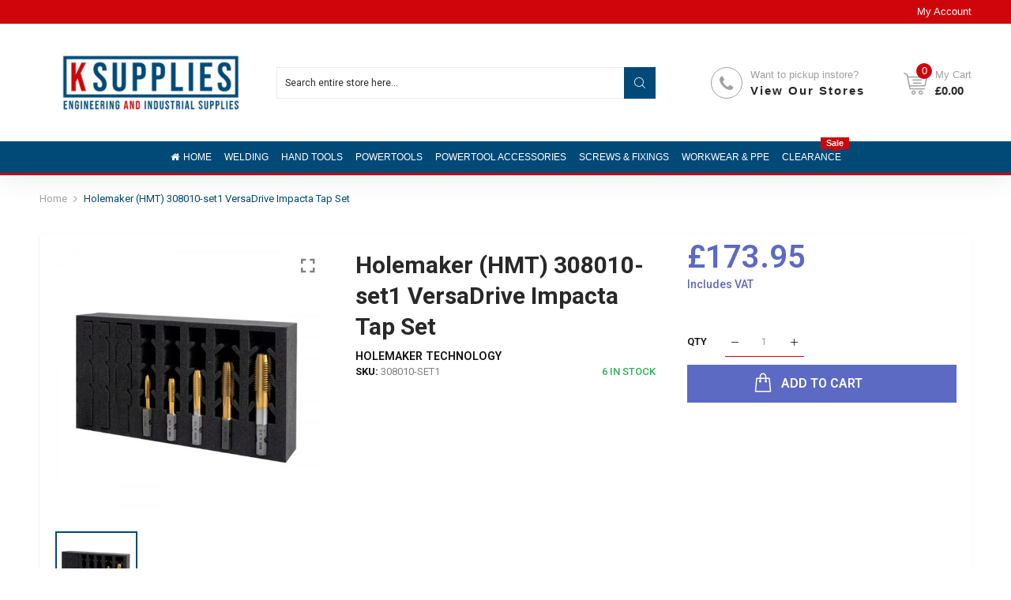

--- FILE ---
content_type: text/html; charset=utf-8
request_url: https://ksupplies.co.uk/products/holemaker-hmt-308010-set1-versadrive-combi-drill-tap-set
body_size: 50640
content:

<!doctype html>
<html class="no-js" lang="en">
<head>
  <title>Holemaker (HMT) 308010-set1 VersaDrive Impacta Tap Set</title>
  <meta charset="utf-8">
  <meta http-equiv="X-UA-Compatible" content="IE=edge,chrome=1">
  
  
  <link rel="shortcut icon" href="//ksupplies.co.uk/cdn/shop/files/LOGO_512X512_06e9db92-7c27-40b8-acb8-ce5d453b4e81_32x32.png?v=1701443963" type="image/png" />
  
  
  <!-- /snippets/social-meta-tags.liquid -->




<meta property="og:site_name" content="K Supplies Decco">
<meta property="og:url" content="https://ksupplies.co.uk/products/holemaker-hmt-308010-set1-versadrive-combi-drill-tap-set">
<meta property="og:title" content="Holemaker (HMT) 308010-set1 VersaDrive Impacta Tap Set">
<meta property="og:type" content="product">
<meta property="og:description" content="Holemaker (HMT) 308010-set1 VersaDrive Impacta Tap Set M6,M8,M10,M12 &amp;amp; M16 VersaDrive™ ImpactaTaps® are the first and only range of taps that are suitable for impact wrenches and impact drivers, providing at least 15x faster performance than tapping by hand. Specially hardened for impact wrench use Precision ground">

  <meta property="og:price:amount" content="173.95">
  <meta property="og:price:currency" content="GBP">

<meta property="og:image" content="http://ksupplies.co.uk/cdn/shop/products/308010-SET1-Foam_1200x1200.jpg?v=1680169653">
<meta property="og:image:secure_url" content="https://ksupplies.co.uk/cdn/shop/products/308010-SET1-Foam_1200x1200.jpg?v=1680169653">


<meta name="twitter:card" content="summary_large_image">
<meta name="twitter:title" content="Holemaker (HMT) 308010-set1 VersaDrive Impacta Tap Set">
<meta name="twitter:description" content="Holemaker (HMT) 308010-set1 VersaDrive Impacta Tap Set M6,M8,M10,M12 &amp;amp; M16 VersaDrive™ ImpactaTaps® are the first and only range of taps that are suitable for impact wrenches and impact drivers, providing at least 15x faster performance than tapping by hand. Specially hardened for impact wrench use Precision ground">

  <link rel="preconnect" href="https://fonts.gstatic.com/" crossorigin>
  <link href="//fonts.googleapis.com/css?family=Roboto:400,500,600,700&amp;display=swap" rel="stylesheet" type="text/css" media="all" />
  <meta name="description" content="Holemaker (HMT) 308010-set1 VersaDrive Impacta Tap Set M6,M8,M10,M12 &amp;amp; M16 VersaDrive™ ImpactaTaps® are the first and only range of taps that are suitable for impact wrenches and impact drivers, providing at least 15x faster performance than tapping by hand. Specially hardened for impact wrench use Precision ground">
  <link rel="canonical" href="https://ksupplies.co.uk/products/holemaker-hmt-308010-set1-versadrive-combi-drill-tap-set">
  
  
  
  <link rel="amphtml" href="https://ksupplies.co.uk/products/holemaker-hmt-308010-set1-versadrive-combi-drill-tap-set?view=amp-product">
  
  
  <meta name="viewport" content="width=device-width,initial-scale=1,shrink-to-fit=no">
  <!-- "snippets/buddha-megamenu.liquid" was not rendered, the associated app was uninstalled -->
  <script>window.performance && window.performance.mark && window.performance.mark('shopify.content_for_header.start');</script><meta name="google-site-verification" content="_4iXHcuSwfM02-XdvazZLL1Gv9D8NxJH7XfWk91093M">
<meta id="shopify-digital-wallet" name="shopify-digital-wallet" content="/31693996091/digital_wallets/dialog">
<meta name="shopify-checkout-api-token" content="3cbbe61a740357f0085e5a78cc340e0b">
<meta id="in-context-paypal-metadata" data-shop-id="31693996091" data-venmo-supported="false" data-environment="production" data-locale="en_US" data-paypal-v4="true" data-currency="GBP">
<link rel="alternate" type="application/json+oembed" href="https://ksupplies.co.uk/products/holemaker-hmt-308010-set1-versadrive-combi-drill-tap-set.oembed">
<script async="async" src="/checkouts/internal/preloads.js?locale=en-GB"></script>
<link rel="preconnect" href="https://shop.app" crossorigin="anonymous">
<script async="async" src="https://shop.app/checkouts/internal/preloads.js?locale=en-GB&shop_id=31693996091" crossorigin="anonymous"></script>
<script id="apple-pay-shop-capabilities" type="application/json">{"shopId":31693996091,"countryCode":"GB","currencyCode":"GBP","merchantCapabilities":["supports3DS"],"merchantId":"gid:\/\/shopify\/Shop\/31693996091","merchantName":"K Supplies Decco","requiredBillingContactFields":["postalAddress","email","phone"],"requiredShippingContactFields":["postalAddress","email","phone"],"shippingType":"shipping","supportedNetworks":["visa","maestro","masterCard","discover","elo"],"total":{"type":"pending","label":"K Supplies Decco","amount":"1.00"},"shopifyPaymentsEnabled":true,"supportsSubscriptions":true}</script>
<script id="shopify-features" type="application/json">{"accessToken":"3cbbe61a740357f0085e5a78cc340e0b","betas":["rich-media-storefront-analytics"],"domain":"ksupplies.co.uk","predictiveSearch":true,"shopId":31693996091,"locale":"en"}</script>
<script>var Shopify = Shopify || {};
Shopify.shop = "ksuppliesdecco.myshopify.com";
Shopify.locale = "en";
Shopify.currency = {"active":"GBP","rate":"1.0"};
Shopify.country = "GB";
Shopify.theme = {"name":"KSupplies Decco Theme","id":98391359547,"schema_name":"Themekit template theme","schema_version":"1.0.0","theme_store_id":null,"role":"main"};
Shopify.theme.handle = "null";
Shopify.theme.style = {"id":null,"handle":null};
Shopify.cdnHost = "ksupplies.co.uk/cdn";
Shopify.routes = Shopify.routes || {};
Shopify.routes.root = "/";</script>
<script type="module">!function(o){(o.Shopify=o.Shopify||{}).modules=!0}(window);</script>
<script>!function(o){function n(){var o=[];function n(){o.push(Array.prototype.slice.apply(arguments))}return n.q=o,n}var t=o.Shopify=o.Shopify||{};t.loadFeatures=n(),t.autoloadFeatures=n()}(window);</script>
<script>
  window.ShopifyPay = window.ShopifyPay || {};
  window.ShopifyPay.apiHost = "shop.app\/pay";
  window.ShopifyPay.redirectState = null;
</script>
<script id="shop-js-analytics" type="application/json">{"pageType":"product"}</script>
<script defer="defer" async type="module" src="//ksupplies.co.uk/cdn/shopifycloud/shop-js/modules/v2/client.init-shop-cart-sync_BdyHc3Nr.en.esm.js"></script>
<script defer="defer" async type="module" src="//ksupplies.co.uk/cdn/shopifycloud/shop-js/modules/v2/chunk.common_Daul8nwZ.esm.js"></script>
<script type="module">
  await import("//ksupplies.co.uk/cdn/shopifycloud/shop-js/modules/v2/client.init-shop-cart-sync_BdyHc3Nr.en.esm.js");
await import("//ksupplies.co.uk/cdn/shopifycloud/shop-js/modules/v2/chunk.common_Daul8nwZ.esm.js");

  window.Shopify.SignInWithShop?.initShopCartSync?.({"fedCMEnabled":true,"windoidEnabled":true});

</script>
<script>
  window.Shopify = window.Shopify || {};
  if (!window.Shopify.featureAssets) window.Shopify.featureAssets = {};
  window.Shopify.featureAssets['shop-js'] = {"shop-cart-sync":["modules/v2/client.shop-cart-sync_QYOiDySF.en.esm.js","modules/v2/chunk.common_Daul8nwZ.esm.js"],"init-fed-cm":["modules/v2/client.init-fed-cm_DchLp9rc.en.esm.js","modules/v2/chunk.common_Daul8nwZ.esm.js"],"shop-button":["modules/v2/client.shop-button_OV7bAJc5.en.esm.js","modules/v2/chunk.common_Daul8nwZ.esm.js"],"init-windoid":["modules/v2/client.init-windoid_DwxFKQ8e.en.esm.js","modules/v2/chunk.common_Daul8nwZ.esm.js"],"shop-cash-offers":["modules/v2/client.shop-cash-offers_DWtL6Bq3.en.esm.js","modules/v2/chunk.common_Daul8nwZ.esm.js","modules/v2/chunk.modal_CQq8HTM6.esm.js"],"shop-toast-manager":["modules/v2/client.shop-toast-manager_CX9r1SjA.en.esm.js","modules/v2/chunk.common_Daul8nwZ.esm.js"],"init-shop-email-lookup-coordinator":["modules/v2/client.init-shop-email-lookup-coordinator_UhKnw74l.en.esm.js","modules/v2/chunk.common_Daul8nwZ.esm.js"],"pay-button":["modules/v2/client.pay-button_DzxNnLDY.en.esm.js","modules/v2/chunk.common_Daul8nwZ.esm.js"],"avatar":["modules/v2/client.avatar_BTnouDA3.en.esm.js"],"init-shop-cart-sync":["modules/v2/client.init-shop-cart-sync_BdyHc3Nr.en.esm.js","modules/v2/chunk.common_Daul8nwZ.esm.js"],"shop-login-button":["modules/v2/client.shop-login-button_D8B466_1.en.esm.js","modules/v2/chunk.common_Daul8nwZ.esm.js","modules/v2/chunk.modal_CQq8HTM6.esm.js"],"init-customer-accounts-sign-up":["modules/v2/client.init-customer-accounts-sign-up_C8fpPm4i.en.esm.js","modules/v2/client.shop-login-button_D8B466_1.en.esm.js","modules/v2/chunk.common_Daul8nwZ.esm.js","modules/v2/chunk.modal_CQq8HTM6.esm.js"],"init-shop-for-new-customer-accounts":["modules/v2/client.init-shop-for-new-customer-accounts_CVTO0Ztu.en.esm.js","modules/v2/client.shop-login-button_D8B466_1.en.esm.js","modules/v2/chunk.common_Daul8nwZ.esm.js","modules/v2/chunk.modal_CQq8HTM6.esm.js"],"init-customer-accounts":["modules/v2/client.init-customer-accounts_dRgKMfrE.en.esm.js","modules/v2/client.shop-login-button_D8B466_1.en.esm.js","modules/v2/chunk.common_Daul8nwZ.esm.js","modules/v2/chunk.modal_CQq8HTM6.esm.js"],"shop-follow-button":["modules/v2/client.shop-follow-button_CkZpjEct.en.esm.js","modules/v2/chunk.common_Daul8nwZ.esm.js","modules/v2/chunk.modal_CQq8HTM6.esm.js"],"lead-capture":["modules/v2/client.lead-capture_BntHBhfp.en.esm.js","modules/v2/chunk.common_Daul8nwZ.esm.js","modules/v2/chunk.modal_CQq8HTM6.esm.js"],"checkout-modal":["modules/v2/client.checkout-modal_CfxcYbTm.en.esm.js","modules/v2/chunk.common_Daul8nwZ.esm.js","modules/v2/chunk.modal_CQq8HTM6.esm.js"],"shop-login":["modules/v2/client.shop-login_Da4GZ2H6.en.esm.js","modules/v2/chunk.common_Daul8nwZ.esm.js","modules/v2/chunk.modal_CQq8HTM6.esm.js"],"payment-terms":["modules/v2/client.payment-terms_MV4M3zvL.en.esm.js","modules/v2/chunk.common_Daul8nwZ.esm.js","modules/v2/chunk.modal_CQq8HTM6.esm.js"]};
</script>
<script>(function() {
  var isLoaded = false;
  function asyncLoad() {
    if (isLoaded) return;
    isLoaded = true;
    var urls = ["https:\/\/gdprcdn.b-cdn.net\/js\/gdpr_cookie_consent.min.js?shop=ksuppliesdecco.myshopify.com"];
    for (var i = 0; i < urls.length; i++) {
      var s = document.createElement('script');
      s.type = 'text/javascript';
      s.async = true;
      s.src = urls[i];
      var x = document.getElementsByTagName('script')[0];
      x.parentNode.insertBefore(s, x);
    }
  };
  if(window.attachEvent) {
    window.attachEvent('onload', asyncLoad);
  } else {
    window.addEventListener('load', asyncLoad, false);
  }
})();</script>
<script id="__st">var __st={"a":31693996091,"offset":0,"reqid":"eef1c559-0a16-46fd-8341-e97340240641-1768965289","pageurl":"ksupplies.co.uk\/products\/holemaker-hmt-308010-set1-versadrive-combi-drill-tap-set","u":"f856fc7c7886","p":"product","rtyp":"product","rid":6667416961083};</script>
<script>window.ShopifyPaypalV4VisibilityTracking = true;</script>
<script id="captcha-bootstrap">!function(){'use strict';const t='contact',e='account',n='new_comment',o=[[t,t],['blogs',n],['comments',n],[t,'customer']],c=[[e,'customer_login'],[e,'guest_login'],[e,'recover_customer_password'],[e,'create_customer']],r=t=>t.map((([t,e])=>`form[action*='/${t}']:not([data-nocaptcha='true']) input[name='form_type'][value='${e}']`)).join(','),a=t=>()=>t?[...document.querySelectorAll(t)].map((t=>t.form)):[];function s(){const t=[...o],e=r(t);return a(e)}const i='password',u='form_key',d=['recaptcha-v3-token','g-recaptcha-response','h-captcha-response',i],f=()=>{try{return window.sessionStorage}catch{return}},m='__shopify_v',_=t=>t.elements[u];function p(t,e,n=!1){try{const o=window.sessionStorage,c=JSON.parse(o.getItem(e)),{data:r}=function(t){const{data:e,action:n}=t;return t[m]||n?{data:e,action:n}:{data:t,action:n}}(c);for(const[e,n]of Object.entries(r))t.elements[e]&&(t.elements[e].value=n);n&&o.removeItem(e)}catch(o){console.error('form repopulation failed',{error:o})}}const l='form_type',E='cptcha';function T(t){t.dataset[E]=!0}const w=window,h=w.document,L='Shopify',v='ce_forms',y='captcha';let A=!1;((t,e)=>{const n=(g='f06e6c50-85a8-45c8-87d0-21a2b65856fe',I='https://cdn.shopify.com/shopifycloud/storefront-forms-hcaptcha/ce_storefront_forms_captcha_hcaptcha.v1.5.2.iife.js',D={infoText:'Protected by hCaptcha',privacyText:'Privacy',termsText:'Terms'},(t,e,n)=>{const o=w[L][v],c=o.bindForm;if(c)return c(t,g,e,D).then(n);var r;o.q.push([[t,g,e,D],n]),r=I,A||(h.body.append(Object.assign(h.createElement('script'),{id:'captcha-provider',async:!0,src:r})),A=!0)});var g,I,D;w[L]=w[L]||{},w[L][v]=w[L][v]||{},w[L][v].q=[],w[L][y]=w[L][y]||{},w[L][y].protect=function(t,e){n(t,void 0,e),T(t)},Object.freeze(w[L][y]),function(t,e,n,w,h,L){const[v,y,A,g]=function(t,e,n){const i=e?o:[],u=t?c:[],d=[...i,...u],f=r(d),m=r(i),_=r(d.filter((([t,e])=>n.includes(e))));return[a(f),a(m),a(_),s()]}(w,h,L),I=t=>{const e=t.target;return e instanceof HTMLFormElement?e:e&&e.form},D=t=>v().includes(t);t.addEventListener('submit',(t=>{const e=I(t);if(!e)return;const n=D(e)&&!e.dataset.hcaptchaBound&&!e.dataset.recaptchaBound,o=_(e),c=g().includes(e)&&(!o||!o.value);(n||c)&&t.preventDefault(),c&&!n&&(function(t){try{if(!f())return;!function(t){const e=f();if(!e)return;const n=_(t);if(!n)return;const o=n.value;o&&e.removeItem(o)}(t);const e=Array.from(Array(32),(()=>Math.random().toString(36)[2])).join('');!function(t,e){_(t)||t.append(Object.assign(document.createElement('input'),{type:'hidden',name:u})),t.elements[u].value=e}(t,e),function(t,e){const n=f();if(!n)return;const o=[...t.querySelectorAll(`input[type='${i}']`)].map((({name:t})=>t)),c=[...d,...o],r={};for(const[a,s]of new FormData(t).entries())c.includes(a)||(r[a]=s);n.setItem(e,JSON.stringify({[m]:1,action:t.action,data:r}))}(t,e)}catch(e){console.error('failed to persist form',e)}}(e),e.submit())}));const S=(t,e)=>{t&&!t.dataset[E]&&(n(t,e.some((e=>e===t))),T(t))};for(const o of['focusin','change'])t.addEventListener(o,(t=>{const e=I(t);D(e)&&S(e,y())}));const B=e.get('form_key'),M=e.get(l),P=B&&M;t.addEventListener('DOMContentLoaded',(()=>{const t=y();if(P)for(const e of t)e.elements[l].value===M&&p(e,B);[...new Set([...A(),...v().filter((t=>'true'===t.dataset.shopifyCaptcha))])].forEach((e=>S(e,t)))}))}(h,new URLSearchParams(w.location.search),n,t,e,['guest_login'])})(!0,!0)}();</script>
<script integrity="sha256-4kQ18oKyAcykRKYeNunJcIwy7WH5gtpwJnB7kiuLZ1E=" data-source-attribution="shopify.loadfeatures" defer="defer" src="//ksupplies.co.uk/cdn/shopifycloud/storefront/assets/storefront/load_feature-a0a9edcb.js" crossorigin="anonymous"></script>
<script crossorigin="anonymous" defer="defer" src="//ksupplies.co.uk/cdn/shopifycloud/storefront/assets/shopify_pay/storefront-65b4c6d7.js?v=20250812"></script>
<script data-source-attribution="shopify.dynamic_checkout.dynamic.init">var Shopify=Shopify||{};Shopify.PaymentButton=Shopify.PaymentButton||{isStorefrontPortableWallets:!0,init:function(){window.Shopify.PaymentButton.init=function(){};var t=document.createElement("script");t.src="https://ksupplies.co.uk/cdn/shopifycloud/portable-wallets/latest/portable-wallets.en.js",t.type="module",document.head.appendChild(t)}};
</script>
<script data-source-attribution="shopify.dynamic_checkout.buyer_consent">
  function portableWalletsHideBuyerConsent(e){var t=document.getElementById("shopify-buyer-consent"),n=document.getElementById("shopify-subscription-policy-button");t&&n&&(t.classList.add("hidden"),t.setAttribute("aria-hidden","true"),n.removeEventListener("click",e))}function portableWalletsShowBuyerConsent(e){var t=document.getElementById("shopify-buyer-consent"),n=document.getElementById("shopify-subscription-policy-button");t&&n&&(t.classList.remove("hidden"),t.removeAttribute("aria-hidden"),n.addEventListener("click",e))}window.Shopify?.PaymentButton&&(window.Shopify.PaymentButton.hideBuyerConsent=portableWalletsHideBuyerConsent,window.Shopify.PaymentButton.showBuyerConsent=portableWalletsShowBuyerConsent);
</script>
<script data-source-attribution="shopify.dynamic_checkout.cart.bootstrap">document.addEventListener("DOMContentLoaded",(function(){function t(){return document.querySelector("shopify-accelerated-checkout-cart, shopify-accelerated-checkout")}if(t())Shopify.PaymentButton.init();else{new MutationObserver((function(e,n){t()&&(Shopify.PaymentButton.init(),n.disconnect())})).observe(document.body,{childList:!0,subtree:!0})}}));
</script>
<link id="shopify-accelerated-checkout-styles" rel="stylesheet" media="screen" href="https://ksupplies.co.uk/cdn/shopifycloud/portable-wallets/latest/accelerated-checkout-backwards-compat.css" crossorigin="anonymous">
<style id="shopify-accelerated-checkout-cart">
        #shopify-buyer-consent {
  margin-top: 1em;
  display: inline-block;
  width: 100%;
}

#shopify-buyer-consent.hidden {
  display: none;
}

#shopify-subscription-policy-button {
  background: none;
  border: none;
  padding: 0;
  text-decoration: underline;
  font-size: inherit;
  cursor: pointer;
}

#shopify-subscription-policy-button::before {
  box-shadow: none;
}

      </style>

<script>window.performance && window.performance.mark && window.performance.mark('shopify.content_for_header.end');</script>
  <style type="text/css" rel="stylesheet">
    /*CSS font icon*/
@font-face{font-family:CodazonFont;src:url(//ksupplies.co.uk/cdn/shop/t/3/assets/CodazonFont.eot?ji9528&v=12026924346031481991614108080);src:url(//ksupplies.co.uk/cdn/shop/t/3/assets/CodazonFont.eot?ji9528%23iefix&v=12026924346031481991614108080) format('embedded-opentype'),url(//ksupplies.co.uk/cdn/shop/t/3/assets/CodazonFont.ttf?ji9528&v=93797287184210506691614108080) format('truetype'),url(//ksupplies.co.uk/cdn/shop/t/3/assets/CodazonFont.woff?ji9528&v=140266579281350877601614108081) format('woff'),url(//ksupplies.co.uk/cdn/shop/t/3/assets/CodazonFont.svg?ji9528%23CodazonFont&v=4708390813217401371614108080) format('svg');font-weight:400;font-style:normal;font-display:swap}[class*=" cdzfont-"],[class^=cdzfont-]{font-family:CodazonFont!important;speak:none;font-style:normal;font-weight:400;font-variant:normal;text-transform:none;line-height:1;-webkit-font-smoothing:antialiased;-moz-osx-font-smoothing:grayscale}@font-face{font-family:FontAwesome;src:url(//ksupplies.co.uk/cdn/shop/t/3/assets/fontawesome-webfont.eot?v=4.7.0&v=1155);src:url(//ksupplies.co.uk/cdn/shop/t/3/assets/fontawesome-webfont.eot?%23iefix&v=4.7.0&v=1155) format('embedded-opentype'),url(//ksupplies.co.uk/cdn/shop/t/3/assets/fontawesome-webfont.woff2?v=4.7.0&v=32207045845775034261614108084) format('woff2'),url(//ksupplies.co.uk/cdn/shop/t/3/assets/fontawesome-webfont.woff?v=4.7.0&v=158931929418379554281614108084) format('woff'),url(//ksupplies.co.uk/cdn/shop/t/3/assets/fontawesome-webfont.ttf?v=4.7.0&v=57926983875037866361614108084) format('truetype'),url(//ksupplies.co.uk/cdn/shop/t/3/assets/fontawesome-webfont.svg?v=4.7.0%23fontawesomeregular&v=97865491090583646451614108083) format('svg');font-weight:400;font-style:normal;font-display:swap}.fa{display:inline-block;font:normal normal normal 14px/1 FontAwesome;font-size:inherit;text-rendering:auto;-webkit-font-smoothing:antialiased;-moz-osx-font-smoothing:grayscale}.fa-lg{font-size:1.33333333em;line-height:.75em;vertical-align:-15%}.fa-lg{font-size:1.33333333em;line-height:.75em;vertical-align:-15%}.fa-2x{font-size:2em}.fa-3x{font-size:3em}.fa-4x{font-size:4em}.fa-5x{font-size:5em}.fa-facebook-official:before{content:"\f230"}.fa-pinterest-p:before{content:"\f231"}.fa-whatsapp:before{content:"\f232"}.fa-server:before{content:"\f233"}.fa-user-plus:before{content:"\f234"}.fa-user-times:before{content:"\f235"}.fa-twitter:before{content:"\f099"}.fa-facebook-f:before,.fa-facebook:before{content:"\f09a"}.fa-pinterest:before{content:"\f0d2"}.fa-pinterest-square:before{content:"\f0d3"}.fa-google-plus-square:before{content:"\f0d4"}.fa-google-plus:before{content:"\f0d5"}.fa-instagram:before{content:"\f16d"}.fa-flickr:before{content:"\f16e"}.fa-snapchat:before{content:"\f2ab"}.fa-television:before,.fa-tv:before{content:"\f26c"}.fa-gamepad:before{content:"\f11b"}.fa-laptop:before{content:"\f109"}.fa-mobile-phone:before,.fa-mobile:before{content:"\f10b"}.fa-square-o:before{content:"\f096"}.fa-check-square-o:before{content:"\f046"}.fa-home:before{content:"\f015"}.fa-search:before{content:"\f002"}.fa-user-o:before{content:"\f2c0"}.fa-map-marker:before{content:"\f041"}.fa-heart-o:before{content:"\f08a"}.fa-random:before{content:"\f074"}.fa-bars:before,.fa-navicon:before,.fa-reorder:before{content:"\f0c9"}.fa-circle-o:before{content:"\f10c"}.fa-cc-visa:before{content:"\f1f0"}.fa-money:before{content:"\f0d6"}.fa-calculator:before{content:"\f1ec"}.fa-check:before{content:"\f00c"}.fa-truck:before{content:"\f0d1"}.fa-music:before{content:"\f001"}.fa-stethoscope:before{content:"\f0f1"}.fa-book:before{content:"\f02d"}.fa-desktop:before{content:"\f108"}.fa-wrench:before{content:"\f0ad"}.fa-newspaper-o:before{content:"\f1ea"}.fa-wifi:before{content:"\f1eb"}.fa-map-pin:before{content:"\f276"}.fa-bell-o:before{content:"\f0a2"}.fa-lock:before{content:"\f023"}.fa-phone:before{content:"\f095"}.fa-leaf:before{content:"\f06c"}.fa-umbrella:before{content:"\f0e9"}.fa-tint:before{content:"\f043"}.fa-user-circle-o:before{content:"\f2be"}.fa-globe:before{content:"\f0ac"}.fa-life-bouy:before,.fa-life-buoy:before, .fa-life-ring:before,.fa-life-saver:before,.fa-support:before{content:"\f1cd"}.fa-anchor:before{content:"\f13d"}.fa-drivers-license:before,.fa-id-card:before{content:"\f2c2"}.fa-download:before{content:"\f019"}.fa-gift:before{content:"\f06b"}.fa-plane:before{content:"\f072";}.fa-tags:before{content:"\f02c";}.fa-window-close:before{content:"\f2d3";}
/*CSS Owl*/
.owl-carousel,.owl-carousel .owl-item{-webkit-tap-highlight-color:transparent;position:relative}.owl-carousel{display:none;width:100%;z-index:1}.owl-carousel .owl-stage{position:relative;-ms-touch-action:pan-Y;touch-action:manipulation;-moz-backface-visibility:hidden}.owl-carousel .owl-stage:after{content:".";display:block;clear:both;visibility:hidden;line-height:0;height:0}.owl-carousel .owl-stage-outer{position:relative;overflow:hidden;-webkit-transform:translate3d(0,0,0)}.owl-carousel .owl-item,.owl-carousel .owl-wrapper{-webkit-backface-visibility:hidden;-moz-backface-visibility:hidden;-ms-backface-visibility:hidden;-webkit-transform:translate3d(0,0,0);-moz-transform:translate3d(0,0,0);-ms-transform:translate3d(0,0,0)}.owl-carousel .owl-item{min-height:1px;float:left;-webkit-backface-visibility:hidden;-webkit-touch-callout:none}.owl-carousel .owl-item img{display:block;width:100%}.owl-carousel .owl-dots.disabled,.owl-carousel .owl-nav.disabled{display:none}.no-js .owl-carousel,.owl-carousel.owl-loaded{display:block}.owl-carousel .owl-dot,.owl-carousel .owl-nav .owl-next,.owl-carousel .owl-nav .owl-prev{cursor:pointer;-webkit-user-select:none;-khtml-user-select:none;-moz-user-select:none;-ms-user-select:none;user-select:none}.owl-carousel .owl-nav button.owl-next,.owl-carousel .owl-nav button.owl-prev,.owl-carousel button.owl-dot{background:0 0;color:inherit;border:none;padding:0!important;font:inherit}.owl-carousel.owl-loading{opacity:0;display:block}.owl-carousel.owl-hidden{opacity:0}.owl-carousel.owl-refresh .owl-item{visibility:hidden}.owl-carousel.owl-drag .owl-item{-ms-touch-action:pan-y;touch-action:pan-y;-webkit-user-select:none;-moz-user-select:none;-ms-user-select:none;user-select:none}.owl-carousel.owl-grab{cursor:move;cursor:grab}.owl-carousel.owl-rtl{direction:rtl}.owl-carousel.owl-rtl .owl-item{float:right}.owl-carousel .animated{animation-duration:1s;animation-fill-mode:both}.owl-carousel .owl-animated-in{z-index:0}.owl-carousel .owl-animated-out{z-index:1}.owl-carousel .fadeOut{animation-name:fadeOut}@keyframes fadeOut{0%{opacity:1}100%{opacity:0}}.owl-height{transition:height .5s ease-in-out}.owl-carousel .owl-item .owl-lazy{opacity:0;transition:opacity .4s ease}.owl-carousel .owl-item .owl-lazy:not([src]),.owl-carousel .owl-item .owl-lazy[src^=""]{max-height:0}.owl-carousel .owl-item img.owl-lazy{transform-style:preserve-3d}.owl-carousel .owl-video-wrapper{position:relative;height:100%;background:#000}.owl-carousel .owl-video-play-icon{position:absolute;height:80px;width:80px;left:50%;top:50%;margin-left:-40px;margin-top:-40px;background:url(owl.video.play.png) no-repeat;cursor:pointer;z-index:1;-webkit-backface-visibility:hidden;transition:transform .1s ease}.owl-carousel .owl-video-play-icon:hover{-ms-transform:scale(1.3,1.3);transform:scale(1.3,1.3)}.owl-carousel .owl-video-playing .owl-video-play-icon,.owl-carousel .owl-video-playing .owl-video-tn{display:none}.owl-carousel .owl-video-tn{opacity:0;height:100%;background-position:center center;background-repeat:no-repeat;background-size:contain;transition:opacity .4s ease}.owl-carousel .owl-video-frame{position:relative;z-index:1;height:100%;width:100%}
/*CSS Bootstrap*/
.container,.container-fluid{width:100%;margin-right:auto;margin-left:auto}.row{display:-ms-flexbox;display:flex;-ms-flex-wrap:wrap;flex-wrap:wrap;}.col,.col-1,.col-10,.col-11,.col-12,.col-2,.col-3,.col-4,.col-5,.col-6,.col-7,.col-8,.col-9,.col-auto,.col-lg,.col-lg-1,.col-lg-10,.col-lg-11,.col-lg-12,.col-lg-2,.col-lg-3,.col-lg-4,.col-lg-5,.col-lg-6,.col-lg-7,.col-lg-8,.col-lg-9,.col-lg-auto,.col-md,.col-md-1,.col-md-10,.col-md-11,.col-md-12,.col-md-2,.col-md-3,.col-md-4,.col-md-5,.col-md-6,.col-md-7,.col-md-8,.col-md-9,.col-md-auto,.col-sm,.col-sm-1,.col-sm-10,.col-sm-11,.col-sm-12,.col-sm-2,.col-sm-3,.col-sm-4,.col-sm-5,.col-sm-6,.col-sm-7,.col-sm-8,.col-sm-9,.col-sm-auto,.col-xl,.col-xl-1,.col-xl-10,.col-xl-11,.col-xl-12,.col-xl-2,.col-xl-3,.col-xl-4,.col-xl-5,.col-xl-6,.col-xl-7,.col-xl-8,.col-xl-9,.col-xl-auto{position:relative;width:100%;min-height:1px;}.col{-ms-flex-preferred-size:0;flex-basis:0;-ms-flex-positive:1;flex-grow:1;max-width:100%}.col-auto{-ms-flex:0 0 auto;flex:0 0 auto;width:auto;max-width:none}.col-1{-ms-flex:0 0 8.333333%;flex:0 0 8.333333%;max-width:8.333333%}.col-2{-ms-flex:0 0 16.666667%;flex:0 0 16.666667%;max-width:16.666667%}.col-3{-ms-flex:0 0 25%;flex:0 0 25%;max-width:25%}.col-4{-ms-flex:0 0 33.333333%;flex:0 0 33.333333%;max-width:33.333333%}.col-5{-ms-flex:0 0 41.666667%;flex:0 0 41.666667%;max-width:41.666667%}.col-6{-ms-flex:0 0 50%;flex:0 0 50%;max-width:50%}.col-7{-ms-flex:0 0 58.333333%;flex:0 0 58.333333%;max-width:58.333333%}.col-8{-ms-flex:0 0 66.666667%;flex:0 0 66.666667%;max-width:66.666667%}.col-9{-ms-flex:0 0 75%;flex:0 0 75%;max-width:75%}.col-10{-ms-flex:0 0 83.333333%;flex:0 0 83.333333%;max-width:83.333333%}.col-11{-ms-flex:0 0 91.666667%;flex:0 0 91.666667%;max-width:91.666667%}.col-12{-ms-flex:0 0 100%;flex:0 0 100%;max-width:100%}.order-first{-ms-flex-order:-1;order:-1}.order-last{-ms-flex-order:13;order:13}.order-0{-ms-flex-order:0;order:0}.order-1{-ms-flex-order:1;order:1}.order-2{-ms-flex-order:2;order:2}.order-3{-ms-flex-order:3;order:3}.order-4{-ms-flex-order:4;order:4}.order-5{-ms-flex-order:5;order:5}.order-6{-ms-flex-order:6;order:6}.order-7{-ms-flex-order:7;order:7}.order-8{-ms-flex-order:8;order:8}.order-9{-ms-flex-order:9;order:9}.order-10{-ms-flex-order:10;order:10}.order-11{-ms-flex-order:11;order:11}.order-12{-ms-flex-order:12;order:12}.offset-1{margin-left:8.333333%}.offset-2{margin-left:16.666667%}.offset-3{margin-left:25%}.offset-4{margin-left:33.333333%}.offset-5{margin-left:41.666667%}.offset-6{margin-left:50%}.offset-7{margin-left:58.333333%}.offset-8{margin-left:66.666667%}.offset-9{margin-left:75%}.offset-10{margin-left:83.333333%}.offset-11{margin-left:91.666667%}@media (min-width:576px){.col-sm{-ms-flex-preferred-size:0;flex-basis:0;-ms-flex-positive:1;flex-grow:1;max-width:100%}.col-sm-auto{-ms-flex:0 0 auto;flex:0 0 auto;width:auto;max-width:none}.col-sm-1{-ms-flex:0 0 8.333333%;flex:0 0 8.333333%;max-width:8.333333%}.col-sm-2{-ms-flex:0 0 16.666667%;flex:0 0 16.666667%;max-width:16.666667%}.col-sm-3{-ms-flex:0 0 25%;flex:0 0 25%;max-width:25%}.col-sm-4{-ms-flex:0 0 33.333333%;flex:0 0 33.333333%;max-width:33.333333%}.col-sm-5{-ms-flex:0 0 41.666667%;flex:0 0 41.666667%;max-width:41.666667%}.col-sm-6{-ms-flex:0 0 50%;flex:0 0 50%;max-width:50%}.col-sm-7{-ms-flex:0 0 58.333333%;flex:0 0 58.333333%;max-width:58.333333%}.col-sm-8{-ms-flex:0 0 66.666667%;flex:0 0 66.666667%;max-width:66.666667%}.col-sm-9{-ms-flex:0 0 75%;flex:0 0 75%;max-width:75%}.col-sm-10{-ms-flex:0 0 83.333333%;flex:0 0 83.333333%;max-width:83.333333%}.col-sm-11{-ms-flex:0 0 91.666667%;flex:0 0 91.666667%;max-width:91.666667%}.col-sm-12{-ms-flex:0 0 100%;flex:0 0 100%;max-width:100%}.order-sm-first{-ms-flex-order:-1;order:-1}.order-sm-last{-ms-flex-order:13;order:13}.order-sm-0{-ms-flex-order:0;order:0}.order-sm-1{-ms-flex-order:1;order:1}.order-sm-2{-ms-flex-order:2;order:2}.order-sm-3{-ms-flex-order:3;order:3}.order-sm-4{-ms-flex-order:4;order:4}.order-sm-5{-ms-flex-order:5;order:5}.order-sm-6{-ms-flex-order:6;order:6}.order-sm-7{-ms-flex-order:7;order:7}.order-sm-8{-ms-flex-order:8;order:8}.order-sm-9{-ms-flex-order:9;order:9}.order-sm-10{-ms-flex-order:10;order:10}.order-sm-11{-ms-flex-order:11;order:11}.order-sm-12{-ms-flex-order:12;order:12}.offset-sm-0{margin-left:0}.offset-sm-1{margin-left:8.333333%}.offset-sm-2{margin-left:16.666667%}.offset-sm-3{margin-left:25%}.offset-sm-4{margin-left:33.333333%}.offset-sm-5{margin-left:41.666667%}.offset-sm-6{margin-left:50%}.offset-sm-7{margin-left:58.333333%}.offset-sm-8{margin-left:66.666667%}.offset-sm-9{margin-left:75%}.offset-sm-10{margin-left:83.333333%}.offset-sm-11{margin-left:91.666667%}}@media (min-width:768px){.col-md{-ms-flex-preferred-size:0;flex-basis:0;-ms-flex-positive:1;flex-grow:1;max-width:100%}.col-md-auto{-ms-flex:0 0 auto;flex:0 0 auto;width:auto;max-width:none}.col-md-1{-ms-flex:0 0 8.333333%;flex:0 0 8.333333%;max-width:8.333333%}.col-md-2{-ms-flex:0 0 16.666667%;flex:0 0 16.666667%;max-width:16.666667%}.col-md-3{-ms-flex:0 0 25%;flex:0 0 25%;max-width:25%}.col-md-4{-ms-flex:0 0 33.333333%;flex:0 0 33.333333%;max-width:33.333333%}.col-md-5{-ms-flex:0 0 41.666667%;flex:0 0 41.666667%;max-width:41.666667%}.col-md-6{-ms-flex:0 0 50%;flex:0 0 50%;max-width:50%}.col-md-7{-ms-flex:0 0 58.333333%;flex:0 0 58.333333%;max-width:58.333333%}.col-md-8{-ms-flex:0 0 66.666667%;flex:0 0 66.666667%;max-width:66.666667%}.col-md-9{-ms-flex:0 0 75%;flex:0 0 75%;max-width:75%}.col-md-10{-ms-flex:0 0 83.333333%;flex:0 0 83.333333%;max-width:83.333333%}.col-md-11{-ms-flex:0 0 91.666667%;flex:0 0 91.666667%;max-width:91.666667%}.col-md-12{-ms-flex:0 0 100%;flex:0 0 100%;max-width:100%}.order-md-first{-ms-flex-order:-1;order:-1}.order-md-last{-ms-flex-order:13;order:13}.order-md-0{-ms-flex-order:0;order:0}.order-md-1{-ms-flex-order:1;order:1}.order-md-2{-ms-flex-order:2;order:2}.order-md-3{-ms-flex-order:3;order:3}.order-md-4{-ms-flex-order:4;order:4}.order-md-5{-ms-flex-order:5;order:5}.order-md-6{-ms-flex-order:6;order:6}.order-md-7{-ms-flex-order:7;order:7}.order-md-8{-ms-flex-order:8;order:8}.order-md-9{-ms-flex-order:9;order:9}.order-md-10{-ms-flex-order:10;order:10}.order-md-11{-ms-flex-order:11;order:11}.order-md-12{-ms-flex-order:12;order:12}.offset-md-0{margin-left:0}.offset-md-1{margin-left:8.333333%}.offset-md-2{margin-left:16.666667%}.offset-md-3{margin-left:25%}.offset-md-4{margin-left:33.333333%}.offset-md-5{margin-left:41.666667%}.offset-md-6{margin-left:50%}.offset-md-7{margin-left:58.333333%}.offset-md-8{margin-left:66.666667%}.offset-md-9{margin-left:75%}.offset-md-10{margin-left:83.333333%}.offset-md-11{margin-left:91.666667%}}@media (min-width:992px){.col-lg{-ms-flex-preferred-size:0;flex-basis:0;-ms-flex-positive:1;flex-grow:1;max-width:100%}.col-lg-auto{-ms-flex:0 0 auto;flex:0 0 auto;width:auto;max-width:none}.col-lg-1{-ms-flex:0 0 8.333333%;flex:0 0 8.333333%;max-width:8.333333%}.col-lg-2{-ms-flex:0 0 16.666667%;flex:0 0 16.666667%;max-width:16.666667%}.col-lg-3{-ms-flex:0 0 25%;flex:0 0 25%;max-width:25%}.col-lg-4{-ms-flex:0 0 33.333333%;flex:0 0 33.333333%;max-width:33.333333%}.col-lg-5{-ms-flex:0 0 41.666667%;flex:0 0 41.666667%;max-width:41.666667%}.col-lg-6{-ms-flex:0 0 50%;flex:0 0 50%;max-width:50%}.col-lg-7{-ms-flex:0 0 58.333333%;flex:0 0 58.333333%;max-width:58.333333%}.col-lg-8{-ms-flex:0 0 66.666667%;flex:0 0 66.666667%;max-width:66.666667%}.col-lg-9{-ms-flex:0 0 75%;flex:0 0 75%;max-width:75%}.col-lg-10{-ms-flex:0 0 83.333333%;flex:0 0 83.333333%;max-width:83.333333%}.col-lg-11{-ms-flex:0 0 91.666667%;flex:0 0 91.666667%;max-width:91.666667%}.col-lg-12{-ms-flex:0 0 100%;flex:0 0 100%;max-width:100%}.order-lg-first{-ms-flex-order:-1;order:-1}.order-lg-last{-ms-flex-order:13;order:13}.order-lg-0{-ms-flex-order:0;order:0}.order-lg-1{-ms-flex-order:1;order:1}.order-lg-2{-ms-flex-order:2;order:2}.order-lg-3{-ms-flex-order:3;order:3}.order-lg-4{-ms-flex-order:4;order:4}.order-lg-5{-ms-flex-order:5;order:5}.order-lg-6{-ms-flex-order:6;order:6}.order-lg-7{-ms-flex-order:7;order:7}.order-lg-8{-ms-flex-order:8;order:8}.order-lg-9{-ms-flex-order:9;order:9}.order-lg-10{-ms-flex-order:10;order:10}.order-lg-11{-ms-flex-order:11;order:11}.order-lg-12{-ms-flex-order:12;order:12}.offset-lg-0{margin-left:0}.offset-lg-1{margin-left:8.333333%}.offset-lg-2{margin-left:16.666667%}.offset-lg-3{margin-left:25%}.offset-lg-4{margin-left:33.333333%}.offset-lg-5{margin-left:41.666667%}.offset-lg-6{margin-left:50%}.offset-lg-7{margin-left:58.333333%}.offset-lg-8{margin-left:66.666667%}.offset-lg-9{margin-left:75%}.offset-lg-10{margin-left:83.333333%}.offset-lg-11{margin-left:91.666667%}}@media (min-width:1200px){.col-xl{-ms-flex-preferred-size:0;flex-basis:0;-ms-flex-positive:1;flex-grow:1;max-width:100%}.col-xl-auto{-ms-flex:0 0 auto;flex:0 0 auto;width:auto;max-width:none}.col-xl-1{-ms-flex:0 0 8.333333%;flex:0 0 8.333333%;max-width:8.333333%}.col-xl-2{-ms-flex:0 0 16.666667%;flex:0 0 16.666667%;max-width:16.666667%}.col-xl-3{-ms-flex:0 0 25%;flex:0 0 25%;max-width:25%}.col-xl-4{-ms-flex:0 0 33.333333%;flex:0 0 33.333333%;max-width:33.333333%}.col-xl-5{-ms-flex:0 0 41.666667%;flex:0 0 41.666667%;max-width:41.666667%}.col-xl-6{-ms-flex:0 0 50%;flex:0 0 50%;max-width:50%}.col-xl-7{-ms-flex:0 0 58.333333%;flex:0 0 58.333333%;max-width:58.333333%}.col-xl-8{-ms-flex:0 0 66.666667%;flex:0 0 66.666667%;max-width:66.666667%}.col-xl-9{-ms-flex:0 0 75%;flex:0 0 75%;max-width:75%}.col-xl-10{-ms-flex:0 0 83.333333%;flex:0 0 83.333333%;max-width:83.333333%}.col-xl-11{-ms-flex:0 0 91.666667%;flex:0 0 91.666667%;max-width:91.666667%}.col-xl-12{-ms-flex:0 0 100%;flex:0 0 100%;max-width:100%}.order-xl-first{-ms-flex-order:-1;order:-1}.order-xl-last{-ms-flex-order:13;order:13}.order-xl-0{-ms-flex-order:0;order:0}.order-xl-1{-ms-flex-order:1;order:1}.order-xl-2{-ms-flex-order:2;order:2}.order-xl-3{-ms-flex-order:3;order:3}.order-xl-4{-ms-flex-order:4;order:4}.order-xl-5{-ms-flex-order:5;order:5}.order-xl-6{-ms-flex-order:6;order:6}.order-xl-7{-ms-flex-order:7;order:7}.order-xl-8{-ms-flex-order:8;order:8}.order-xl-9{-ms-flex-order:9;order:9}.order-xl-10{-ms-flex-order:10;order:10}.order-xl-11{-ms-flex-order:11;order:11}.order-xl-12{-ms-flex-order:12;order:12}.offset-xl-0{margin-left:0}.offset-xl-1{margin-left:8.333333%}.offset-xl-2{margin-left:16.666667%}.offset-xl-3{margin-left:25%}.offset-xl-4{margin-left:33.333333%}.offset-xl-5{margin-left:41.666667%}.offset-xl-6{margin-left:50%}.offset-xl-7{margin-left:58.333333%}.offset-xl-8{margin-left:66.666667%}.offset-xl-9{margin-left:75%}.offset-xl-10{margin-left:83.333333%}.offset-xl-11{margin-left:91.666667%}}.ml-auto,.mx-auto{margin-left:auto!important}.clearfix::after{display:block;clear:both;content:""}.d-none{display:none!important}.d-inline{display:inline!important}.d-inline-block{display:inline-block!important}.d-block{display:block!important}.d-flex{display:-ms-flexbox!important;display:flex!important}@media (min-width:768px){.d-md-none{display:none!important}.d-md-inline{display:inline!important}.d-md-inline-block{display:inline-block!important}.d-md-block{display:block!important}.d-md-flex{display:-ms-flexbox!important;display:flex!important}}.justify-content-start{-ms-flex-pack:start!important;justify-content:flex-start!important}.justify-content-end{-ms-flex-pack:end!important;justify-content:flex-end!important}.justify-content-center{-ms-flex-pack:center!important;justify-content:center!important}.justify-content-between{-ms-flex-pack:justify!important;justify-content:space-between!important}.justify-content-around{-ms-flex-pack:distribute!important;justify-content:space-around!important}.align-items-start{-ms-flex-align:start!important;align-items:flex-start!important}.align-items-end{-ms-flex-align:end!important;align-items:flex-end!important}.align-items-center{-ms-flex-align:center!important;align-items:center!important}.align-items-baseline{-ms-flex-align:baseline!important;align-items:baseline!important}.align-items-stretch{-ms-flex-align:stretch!important;align-items:stretch!important}.align-content-start{-ms-flex-line-pack:start!important;align-content:flex-start!important}.align-content-end{-ms-flex-line-pack:end!important;align-content:flex-end!important}.align-content-center{-ms-flex-line-pack:center!important;align-content:center!important}.align-content-between{-ms-flex-line-pack:justify!important;align-content:space-between!important}.align-content-around{-ms-flex-line-pack:distribute!important;align-content:space-around!important}.align-content-stretch{-ms-flex-line-pack:stretch!important;align-content:stretch!important}.align-self-auto{-ms-flex-item-align:auto!important;align-self:auto!important}.align-self-start{-ms-flex-item-align:start!important;align-self:flex-start!important}.align-self-end{-ms-flex-item-align:end!important;align-self:flex-end!important}.align-self-center{-ms-flex-item-align:center!important;align-self:center!important}.btn{display:inline-block;font-weight:400;text-align:center;white-space:nowrap;vertical-align:middle;-webkit-user-select:none;-moz-user-select:none;-ms-user-select:none;user-select:none;border:1px solid transparent;padding:.375rem .75rem;font-size:1rem;line-height:1.5;border-radius:.25rem;transition:color .15s ease-in-out,background-color .15s ease-in-out,border-color .15s ease-in-out,box-shadow .15s ease-in-out}@media screen and (prefers-reduced-motion:reduce){.btn{transition:none}}.btn:focus,.btn:hover{text-decoration:none}.btn.focus,.btn:focus{outline:0;}.btn.disabled,.btn:disabled{opacity:.65}.btn:not(:disabled):not(.disabled){cursor:pointer}a.btn.disabled,fieldset:disabled a.btn{pointer-events:none}.input-group{position:relative;display:-ms-flexbox;display:flex;-ms-flex-wrap:wrap;flex-wrap:wrap;-ms-flex-align:stretch;align-items:stretch;width:100%}.text-left{text-align:left!important}.text-right{text-align:right!important}.text-center{text-align:center!important}.pagination{display:-ms-flexbox;display:flex;padding-left:0;list-style:none;border-radius:.25rem}.tooltip{position:absolute;z-index:1070;display:block;margin:0;font-family:-apple-system,BlinkMacSystemFont,"Segoe UI",Roboto,"Helvetica Neue",Arial,sans-serif,"Apple Color Emoji","Segoe UI Emoji","Segoe UI Symbol","Noto Color Emoji";font-style:normal;font-weight:400;line-height:1.5;text-align:left;text-align:start;text-decoration:none;text-shadow:none;text-transform:none;letter-spacing:normal;word-break:normal;word-spacing:normal;white-space:normal;line-break:auto;font-size:.875rem;word-wrap:break-word;opacity:0}.tooltip.show{opacity:.9}.tooltip-inner{max-width:200px;text-align:center;border-radius:.25rem}.tooltip .arrow{position:absolute;display:block;width:.8rem;height:.4rem}.bs-tooltip-auto[x-placement^=top],.bs-tooltip-top{padding:.4rem 0}.bs-tooltip-auto[x-placement^=top] .arrow,.bs-tooltip-top .arrow{bottom:0}.bs-tooltip-auto[x-placement^=right] .arrow,.bs-tooltip-right .arrow{left:0;width:.4rem;height:.8rem}.bs-tooltip-auto[x-placement^=right],.bs-tooltip-right{padding:0 .4rem}.bs-tooltip-auto[x-placement^=bottom] .arrow,.bs-tooltip-bottom .arrow{top:0}.bs-tooltip-auto[x-placement^=bottom],.bs-tooltip-bottom{padding:.4rem 0}.bs-tooltip-auto[x-placement^=left] .arrow,.bs-tooltip-left .arrow{right:0;width:.4rem;height:.8rem}dl,ol,ul{margin-top: 0;margin-bottom: 1rem;}table{border-collapse: collapse;width: 100%;margin-bottom: 1rem;background-color: transparent;}th{text-align: inherit;}.table td,.table th{padding: .75rem;vertical-align: top;}float-left{float:left!important}.float-right{float:right!important}.float-none{float:none!important}.mx-5{margin-right:3rem!important;margin-right:3rem!important}a:not([href]):not([tabindex]){color: inherit; text-decoration: none;}a{text-decoration: none;}p{margin-top:0;margin-bottom: 1rem;}.modal-open{overflow:hidden}.modal-open .modal{overflow-x:hidden;overflow-y:auto}.modal{position:fixed;top:0;right:0;bottom:0;left:0;z-index:1050;display:none;overflow:hidden;outline:0}.modal-dialog{position:relative;width:auto;margin:.5rem;pointer-events:none}.modal.fade .modal-dialog{transition:-webkit-transform .3s ease-out;transition:transform .3s ease-out;transition:transform .3s ease-out,-webkit-transform .3s ease-out;-webkit-transform:translate(0,-25%);transform:translate(0,-25%)}@media screen and (prefers-reduced-motion:reduce){.modal.fade .modal-dialog{transition:none}}.modal.show .modal-dialog{-webkit-transform:translate(0,0);transform:translate(0,0)}.modal-dialog-centered{display:-ms-flexbox;display:flex;-ms-flex-align:center;align-items:center;min-height:calc(100% - (.5rem * 2))}.modal-dialog-centered::before{display:block;height:calc(100vh - (.5rem * 2));content:""}.modal-content{position:relative;display:-ms-flexbox;display:flex;-ms-flex-direction:column;flex-direction:column;width:100%;pointer-events:auto;background-color:#fff;background-clip:padding-box;border:1px solid rgba(0,0,0,.2);border-radius:.3rem;outline:0}.modal-backdrop{position:fixed;top:0;right:0;bottom:0;left:0;z-index:1040;background-color:#000}.modal-backdrop.fade{opacity:0}.modal-backdrop.show{opacity:.5}.modal-header{display:-ms-flexbox;display:flex;-ms-flex-align:start;align-items:flex-start;-ms-flex-pack:justify;justify-content:space-between;padding:1rem;border-bottom:1px solid #e9ecef;border-top-left-radius:.3rem;border-top-right-radius:.3rem}.modal-header .close{padding:1rem;margin:-1rem -1rem -1rem auto}.modal-title{margin-bottom:0;line-height:1.5}.modal-body{position:relative;-ms-flex:1 1 auto;flex:1 1 auto;padding:1rem}.modal-footer{display:-ms-flexbox;display:flex;-ms-flex-align:center;align-items:center;-ms-flex-pack:end;justify-content:flex-end;padding:1rem;border-top:1px solid #e9ecef}.modal-footer>:not(:first-child){margin-left:.25rem}.modal-footer>:not(:last-child){margin-right:.25rem}.modal-scrollbar-measure{position:absolute;top:-9999px;width:50px;height:50px;overflow:scroll}@media (min-width:576px){.modal-dialog{max-width:500px;margin:1.75rem auto}.modal-dialog-centered{min-height:calc(100% - (1.75rem * 2))}.modal-dialog-centered::before{height:calc(100vh - (1.75rem * 2))}.modal-sm{max-width:300px}}@media (min-width:992px){.modal-lg{max-width:800px}}.close:not(:disabled):not(.disabled){cursor: pointer;}.close{font-size: 1.5rem;}@media screen and (prefers-reduced-motion:reduce){.fade{transition:none}}.fade:not(.show){opacity:0}.collapse:not(.show){display:none}.collapsing{position:relative;height:0;overflow:hidden;transition:height .35s ease}@media screen and (prefers-reduced-motion:reduce){.collapsing{transition:none}}.mt-0,.my-0{margin-top:0!important}.mr-0,.mx-0{margin-right:0!important}.mb-0,.my-0{margin-bottom:0!important}.ml-0,.mx-0{margin-left:0!important}.m-1{margin:.25rem!important}.mt-1,.my-1{margin-top:.25rem!important}.mr-1,.mx-1{margin-right:.25rem!important}.mb-1,.my-1{margin-bottom:.25rem!important}.ml-1,.mx-1{margin-left:.25rem!important}.m-2{margin:.5rem!important}.mt-2,.my-2{margin-top:.5rem!important}.mr-2,.mx-2{margin-right:.5rem!important}.mb-2,.my-2{margin-bottom:.5rem!important}.ml-2,.mx-2{margin-left:.5rem!important}.m-3{margin:1rem!important}.mt-3,.my-3{margin-top:1rem!important}.mr-3,.mx-3{margin-right:1rem!important}.mb-3,.my-3{margin-bottom:1rem!important}.ml-3,.mx-3{margin-left:1rem!important}.m-4{margin:1.5rem!important}.mt-4,.my-4{margin-top:1.5rem!important}.mr-4,.mx-4{margin-right:1.5rem!important}.mb-4,.my-4{margin-bottom:1.5rem!important}.ml-4,.mx-4{margin-left:1.5rem!important}.m-5{margin:3rem!important}.mt-5,.my-5{margin-top:3rem!important}.mr-5,.mx-5{margin-right:3rem!important}.mb-5,.my-5{margin-bottom:3rem!important}.ml-5,.mx-5{margin-left:3rem!important}.p-0{padding:0!important}.pt-0,.py-0{padding-top:0!important}.pr-0,.px-0{padding-right:0!important}.pb-0,.py-0{padding-bottom:0!important}.pl-0,.px-0{padding-left:0!important}.p-1{padding:.25rem!important}.pt-1,.py-1{padding-top:.25rem!important}.pr-1,.px-1{padding-right:.25rem!important}.pb-1,.py-1{padding-bottom:.25rem!important}.pl-1,.px-1{padding-left:.25rem!important}.p-2{padding:.5rem!important}.pt-2,.py-2{padding-top:.5rem!important}.pr-2,.px-2{padding-right:.5rem!important}.pb-2,.py-2{padding-bottom:.5rem!important}.pl-2,.px-2{padding-left:.5rem!important}.p-3{padding:1rem!important}.pt-3,.py-3{padding-top:1rem!important}.pr-3,.px-3{padding-right:1rem!important}.pb-3,.py-3{padding-bottom:1rem!important}.pl-3,.px-3{padding-left:1rem!important}.p-4{padding:1.5rem!important}.pt-4,.py-4{padding-top:1.5rem!important}.pr-4,.px-4{padding-right:1.5rem!important}.pb-4,.py-4{padding-bottom:1.5rem!important}.pl-4,.px-4{padding-left:1.5rem!important}.p-5{padding:3rem!important}.pt-5,.py-5{padding-top:3rem!important}.pr-5,.px-5{padding-right:3rem!important}.pb-5,.py-5{padding-bottom:3rem!important}.pl-5,.px-5{padding-left:3rem!important}.m-auto{margin:auto!important}.mt-auto,.my-auto{margin-top:auto!important}.mr-auto,.mx-auto{margin-right:auto!important}.mb-auto,.my-auto{margin-bottom:auto!important}.ml-auto,.mx-auto{margin-left:auto!important}.text-uppercase{text-transform: uppercase!important;}
/*CSS base theme*/
*,::after,::before{box-sizing:border-box}ol.product-items,ul.product-items{margin:0;padding:0;list-style:none none}.img-responsive{display:block;max-width:100%;height:auto}li{list-style:none}ul{padding-inline-start:0}.visually-hidden{clip:rect(0 0 0 0);clip:rect(0,0,0,0);overflow:hidden;position:absolute;height:1px;width:1px}.hide{display:none!important}.row{margin-right:-10px;margin-left:-10px}button[disabled="disabled"]{cursor:no-drop;opacity:.5}.container,.container-fluid{padding-right:10px;padding-left:10px;max-width:100%}.col,.col-1,.col-10,.col-11,.col-12,.col-2,.col-3,.col-4,.col-5,.col-6,.col-7,.col-8,.col-9,.col-auto,.col-lg,.col-lg-1,.col-lg-10,.col-lg-11,.col-lg-12,.col-lg-2,.col-lg-3,.col-lg-4,.col-lg-5,.col-lg-6,.col-lg-7,.col-lg-8,.col-lg-9,.col-lg-auto,.col-md,.col-md-1,.col-md-10,.col-md-11,.col-md-12,.col-md-2,.col-md-3,.col-md-4,.col-md-5,.col-md-6,.col-md-7,.col-md-8,.col-md-9,.col-md-auto,.col-sm,.col-sm-1,.col-sm-10,.col-sm-11,.col-sm-12,.col-sm-2,.col-sm-3,.col-sm-4,.col-sm-5,.col-sm-6,.col-sm-7,.col-sm-8,.col-sm-9,.col-sm-auto,.col-xl,.col-xl-1,.col-xl-10,.col-xl-11,.col-xl-12,.col-xl-2,.col-xl-3,.col-xl-4,.col-xl-5,.col-xl-6,.col-xl-7,.col-xl-8,.col-xl-9,.col-xl-auto{padding-left:10px;padding-right:10px}.no-gutters{margin-right:0;margin-left:0}.no-gutters>.col,.no-gutters>[class*=col-]{padding-right:0;padding-left:0}body{overflow-x:hidden;margin:0;}.rtl-layout{text-align:right;direction:rtl}.rtl-layout .text-right{text-align:left!important}.rtl-layout .text-left{text-align:right!important}.rtl-layout .float-right{float:left!important}.rtl-layout .float-left{float:right!important}.abs-img{display:block;position:relative}.abs-img img{position:absolute;width:100%;top:0;left:0}.scrollbar::-webkit-scrollbar{width:6px;background-color:#f9f9f9}.scrollbar::-webkit-scrollbar-thumb{background-color:#949494;@include abs-borderradius(5px)}.scrollbar::-webkit-scrollbar-track{background-color:#ffffff00}.flex-grid{display:flex;display:-ms-flex;display:-webkit-flex;flex-wrap:wrap;-webkit-flex-wrap:wrap;-ms-flex-align:stretch;-webkit-align-items:stretch;-moz-align-items:stretch;-ms-align-items:stretch;-o-align-items:stretch;align-items:stretch}.cdz-sidebar{position:fixed;overflow-y:auto;overflow-x:hidden;-webkit-overflow-scrolling:touch;bottom:0;top:0;z-index:1000;border:1px solid;padding:20px;transition:transform 0.75s}.utilies-section{display:none}.cdz-panel-open .cdz-sidebar{top:0;max-width:95%;width:320px}.md-sidenav-left.cdz-sidebar{left:-320px}.rtl-layout .md-sidenav-left.cdz-sidebar{right:-320px;left:auto}.md-sidenav-right.cdz-sidebar{right:-320px}.rtl-layout .md-sidenav-right.cdz-sidebar{left:-320px;right:auto}.cdz-panel-open-right .md-sidenav-right.cdz-sidebar{-ms-transform:translateX(-320px);-webkit-transform:translateX(-320px);transform:translateX(-320px)}.cdz-panel-open-right.rtl-layout .md-sidenav-right.cdz-sidebar{-ms-transform:translateX(320px);-webkit-transform:translateX(320px);transform:translateX(320px)}.cdz-panel-open-left .md-sidenav-left.cdz-sidebar{-ms-transform:translateX(320px);-webkit-transform:translateX(320px);transform:translateX(320px)}.cdz-panel-open-left.rtl-layout .md-sidenav-left.cdz-sidebar{-ms-transform:translateX(-320px);-webkit-transform:translateX(-320px);transform:translateX(-320px)}.cdz-close-sidebar{position:fixed;top:0;left:0;width:100%;height:100%;background-color:rgba(0,0,0,.5);visibility:hidden;z-index:999;opacity:0}.cdz-panel-open .cdz-close-sidebar{visibility:visible;opacity:1;-moz-transition:opacity ease 300ms;-webkit-transition:opacity ease 300ms;-o-transition:opacity ease 300ms;transition:opacity ease 300ms;-moz-backface-visibility:hidden;-webkit-backface-visibility:hidden;backface-visibility:hidden}p.empty{margin:0}.cdz-dropdown{display:inline-block;position:relative}.cdz-dropdown .cdz-dd-content{max-height:0;transform:translateY(20px);visibility:hidden;position:absolute;opacity:0;left:0;top:calc(100% + 10px);-moz-transition:opacity ease 200ms,transform ease 500ms,max-height ease 500ms;-webkit-transition:opacity ease 200ms,transform ease 500ms,max-height ease 500ms;-o-transition:opacity ease 200ms,transform ease 500ms,max-height ease 500ms;transition:opacity ease 200ms,transform ease 500ms,max-height ease 500ms;-moz-backface-visibility:hidden;-webkit-backface-visibility:hidden;backface-visibility:hidden;z-index:100;box-shadow:2px 2px 2px #bbb;overflow:hidden;min-width:320px}.cdz-dropdown .cdz-dd-content.active{opacity:1;max-height:1000px;transform:translateY(0);visibility:visible;-moz-transition:opacity ease 500ms,transform ease 500ms,max-height ease 500ms;-webkit-transition:opacity ease 500ms,transform ease 500ms,max-height ease 500ms;-o-transition:opacity ease 500ms,transform ease 500ms,max-height ease 500ms;transition:opacity ease 500ms,transform ease 500ms,max-height ease 500ms;-moz-backface-visibility:hidden;-webkit-backface-visibility:hidden;backface-visibility:hidden;padding:20px}.cur-lang-wrapper .cdz-dropdown .cdz-dd-content{min-width:150px}.cdz-popup-area{position:fixed;width:100%;height:100%;top:0;left:0;right:0;z-index:1000;overflow:hidden;visibility:hidden}.cdz-popup-opened .cdz-popup-area{visibility:visible}.cdz-popup{visibility:hidden;overflow:visible;position:absolute;-moz-backface-visibility:hidden;-webkit-backface-visibility:hidden;backface-visibility:hidden;max-height:80%;min-width:500px;max-width:70%;margin:2rem auto;box-shadow:0 0 3px #000}.cdz-popup-opened .cdz-popup-area .cdz-popup{visibility:visible;z-index:1000;top:0;overflow:auto}.cdz-popup-area .cdz-popup>div{position:relative;overflow:hidden;width:100%;padding:20px;background:#fff}.cdz-popup-area .cdz-popup p.empty{margin-bottom:0}.cdz-popup-area .cdz-popup-area-inner{position:absolute;width:100%;height:100%;overflow:hidden;top:0;display:flex;display:-ms-flex;display:-webkit-flex;align-items:center;-moz-align-items:center;-ms-align-items:center;-o-align-items:center;justify-content:center}.cdz-popup-area .cdz-backface,.cdz-popup-area .cdz-popup .cdz-backface{background:rgba(0,0,0,.8);position:fixed;width:100%;height:100%;top:0;left:0;opacity:0;-moz-transition:all 500ms ease;-webkit-transition:all 500ms ease;-o-transition:all 500ms ease;transition:all 500ms ease;-moz-backface-visibility:hidden;-webkit-backface-visibility:hidden;backface-visibility:hidden;padding:0}.cdz-popup-opened .cdz-popup-area .cdz-backface{opacity:1;-moz-transition:all 500ms ease;-webkit-transition:all 500ms ease;-o-transition:all 500ms ease;transition:all 500ms ease;-moz-backface-visibility:hidden;-webkit-backface-visibility:hidden;backface-visibility:hidden}.cdz-popup-opened .cdz-popup-area .cdz-backface:before{display:inline-block;font-family:'CodazonFont';font-style:normal;font-weight:400;line-height:1;-webkit-font-smoothing:antialiased;-moz-osx-font-smoothing:grayscale;content:'\e977';font-size:22px;speak:none;color:#fff;line-height:50px;position:absolute;top:0;right:28px;z-index:999;cursor:pointer;width:50px;height:50px;text-align:center}.cdz-popup-opened .cdz-popup-area .cdz-popup.cdz-popup-override{z-index:1001}.cdz-dropdown .block-minicart .cart-total{margin-bottom:-20px}.cdz-dropdown .cdz-dd-content:not(.active){display:none}.cdz-popup{display:none}.cdz-popup.popup-minicart{max-width:500px}.cdz-popup.popup-minicart .block-minicart .block-content{margin-bottom:-20px}@media only screen and (max-width:767px){.cdz-popup-area .cdz-popup{max-width:94%!important;margin-top:3rem;min-width:auto}.cdz-popup-area .cdz-popup.popup-newsletter .newsletter__image{display:none}.cdz-popup-area .cdz-popup.popup-newsletter .popup-content{padding:20px 20px 40px}.cdz-popup-area .cdz-popup.popup-newsletter .popup-title h3{font-size:140%;text-transform:uppercase;margin-bottom:15px}.cdz-popup-area .cdz-popup.popup-newsletter .popup-content .popup-content-desc{font-size:100%;margin-bottom:15px}.cdz-popup-opened .cdz-popup-area .cdz-backface:before{right:0!important}}.header-menu .site-nav{margin:0;padding:0;list-style:none}.header-menu .site-nav li.nav-hover>.site-nav__dropdown{display:block}.header-menu .level0{list-style:none;margin:0;padding:0;position:relative;display:inline-block;float:left}.rtl-layout .header-menu .level0{float:right}.header-menu .level0>a{display:inline-block;padding:12px 20px}.header-menu .level0>a .mm-label{line-height:1;position:absolute;padding:2px 7px;width:auto;top:-5px;right:-2px;font-size:11px;text-transform:none;display:block;font-weight:600;cursor:default;white-space:nowrap;z-index:1}.header-menu .level0>a .mm-label:before{display:block;content:'';width:8px;height:8px;position:absolute;bottom:-8px;border:4px solid transparent;border-top-color:inherit;right:calc(50% - 4px)}.header-menu .level0 .site-nav__dropdown{position:absolute;left:100%;top:0;z-index:999;width:250px;padding:0;display:none;background:#fff;border:1px solid #dfdfdf}.rtl-layout .header-menu .level0 .site-nav__dropdown{left:auto;right:100%}.header-menu .level0 .site-nav__dropdown li{position:relative}.header-menu .level0 .site-nav__dropdown li a{padding:8px 15px;position:relative;display:block}.header-menu .level0 .site-nav__dropdown li a .icon{position:absolute;right:0;top:0;width:32px;height:32px;text-align:center}.rtl-layout .header-menu .level0 .site-nav__dropdown li a .icon{left:0;right:auto}.header-menu .level0 .site-nav__dropdown li a .icon:before{display:inline-block;font-family:FontAwesome;font-style:normal;font-weight:400;line-height:1;vertical-align:middle;-webkit-font-smoothing:antialiased;-moz-osx-font-smoothing:grayscale;content:'\f105';font-size:18px;vertical-align:middle;line-height:32px}.rtl-layout .header-menu .level0 .site-nav__dropdown li a .icon:before{content:"\f104"}.header-menu .level0.nav-hover>.site-nav__dropdown{left:0;top:42px}.rtl-layout .header-menu .level0.nav-hover>.site-nav__dropdown{left:auto;right:0}.header-menu .cdz-desk-menu.cdz-full-menu:not(.cdz-toggle-menu) .cat-tree ul{position:absolute!important;width:250px}.header-menu .cdz-desk-menu.cdz-full-menu:not(.cdz-toggle-menu) .cat-tree .hover:hover>ul{height:auto}.cdz-menu.cdz-desk-menu:not(.cdz-toggle-menu) .groupmenu-drop{position:absolute;background:#fff;top:40px;left:0;z-index:104;border:1px solid #ccc;box-shadow:0 5px 5px rgba(0,0,0,.19)}.header-menu .cdz-menu.cdz-desk-menu:not(.cdz-toggle-menu) .cat-tree{padding:0}.groupmenu-drop .groupmenu-drop-content .groupdrop-title{font-weight:600;text-transform:uppercase;min-height:20px;margin-bottom:10px}.groupmenu-drop .groupmenu-drop-content .groupdrop-link li.item{margin-bottom:10px}div[data-hide='menu-hidden']{display:none}.cdz-menu{position:relative}.cdz-menu.cdz-horizontal-menu .level0>.menu-link>span.fa{margin-right:5px}.rtl-layout .cdz-menu.cdz-horizontal-menu .level0>.menu-link>span.fa{margin-left:5px;margin-right:0;}.cdz-menu .level0{position:relative}.cdz-menu .menu-icon.img-icon{display:inline-block;min-width:25px}.cdz-menu ul{padding:0;list-style:none;position:relative;margin:0}.rtl-layout .cdz-menu.cdz-desk-menu:not(.cdz-toggle-menu) .groupmenu-drop{left:auto;right:0}.cdz-menu.cdz-desk-menu:not(.cdz-toggle-menu) .cat-tree{width:250px}.cdz-menu.cdz-desk-menu:not(.cdz-toggle-menu) .cat-tree .item{position:relative}.cdz-menu.cdz-desk-menu:not(.cdz-toggle-menu) .cat-tree ul{width:250px;display:none;position:absolute;background:#fff;top:0;left:100%;z-index:104;border:1px solid #ccc;padding:0;box-shadow:0 5px 5px rgba(0,0,0,.19)}.rtl-layout .cdz-menu.cdz-desk-menu:not(.cdz-toggle-menu) .cat-tree ul{left:auto;right:100%}.cdz-menu.cdz-desk-menu:not(.cdz-toggle-menu) .cat-tree .item.hover:hover>ul{display:block}.cdz-horizontal-menu.cdz-desk-menu .groupmenu .level0{position:relative}.rtl-layout .cdz-horizontal-menu.cdz-desk-menu .groupmenu .level0{float:right}.cdz-horizontal-menu.cdz-desk-menu .groupmenu .level1 .menu-link{padding:8px 15px;position:relative;display:block}.cdz-horizontal-menu.cdz-desk-menu .cat-tree .parent>a.menu-link:after{display:inline-block;font-family:FontAwesome;font-style:normal;font-weight:400;font-size:18px;text-rendering:auto;-webkit-font-smoothing:antialiased;content:"\f105";position:absolute;width:32px;height:32px;text-align:center;line-height:32px;top:0;right:0}.rtl-layout .cdz-horizontal-menu.cdz-desk-menu .cat-tree .parent>a.menu-link:after{right:auto;left:0;content:"\f104"}.cdz-vertical-menu{width:290px}.cdz-vertical-menu .groupmenu .level0 .menu-link{border:1px solid;margin-bottom:3px}.cdz-vertical-menu .groupmenu .level0 .menu-link{padding:8px 15px;position:relative;display:block}.cdz-vertical-menu .groupmenu .parent>a.menu-link:after{display:inline-block;font-family:FontAwesome;font-style:normal;font-weight:400;font-size:18px;text-rendering:auto;-webkit-font-smoothing:antialiased;content:"\f105";position:absolute;width:32px;height:32px;text-align:center;line-height:32px;top:0;right:0}.rtl-layout .cdz-vertical-menu .groupmenu .parent>a.menu-link:after{right:auto;left:0;content:"\f104"}.cdz-desk-menu.cdz-full-menu:not(.cdz-toggle-menu) .cat-tree ul{position:static!important;width:100%;border:0;box-shadow:none;height:0}.cdz-desk-menu.cdz-full-menu:not(.cdz-toggle-menu) .cat-tree .hover:hover>ul{height:100%}.cdz-toggle-menu{width:290px;border:1px solid}.cdz-toggle-menu .menu-link{display:inline-block;vertical-align:top;padding:5px 10px}.cdz-toggle-menu .dropdown-toggle{position:absolute;right:0;text-align:center;cursor:pointer}.rtl-layout .cdz-toggle-menu .dropdown-toggle{right:auto;left:0}.cdz-toggle-menu .groupmenu-drop, .cdz-toggle-menu [class*="groupmenu-width"]{width:100%!important;position:static}.cdz-toggle-menu .groupmenu-drop{border-bottom:1px solid;border-top:1px solid}.cdz-toggle-menu .groupmenu-drop .image-background{position:static!important;max-width:100%}.cdz-toggle-menu [class*="menu-column-content"]{float:none!important;width:100%!important}.cdz-mobile-menu [class*="menu-column-content"]{float:none!important;width:100%!important}@media (max-width:767px){.groupmenu-drop,.groupmenu-drop[class*="groupmenu-width"]{width:100%!important;left:0!important}.groupmenu-drop[class*="groupmenu-width"] .groupmenu-drop-content{width:100%!important}.groupmenu-drop[class*="groupmenu-width"] .image-background{position:static!important}}.cdz-transform:not(.cdz-toggle-menu) .cat-tree ul,.cdz-transform:not(.cdz-toggle-menu) .groupmenu-drop{visibility:hidden;-webkit-opacity:0;-moz-opacity:0;opacity:0;filter:alpha(opacity=0);-webkit-transform:translateY(20px);-moz-transform:translateY(20px);-o-transform:translateY(20px);transform:translateY(20px);-webkit-transition:opacity 0.4s ease,transform 0.4s ease,visibility 0.4s linear 0s;-moz-transition:opacity 0.4s ease,transform 0.4s ease,visibility 0.4s linear 0s;transition:opacity 0.4s ease,transform 0.4s ease,visibility 0.4s linear 0s;display:block}.cdz-transform:not(.cdz-toggle-menu) .cat-tree .item.hover:hover>ul,.cdz-transform:not(.cdz-toggle-menu) .item.hover:hover>.groupmenu-drop{-webkit-opacity:1;-moz-opacity:1;opacity:1;filter:alpha(opacity=100);-moz-transform:translateY(0);-webkit-transform:translateY(0);-o-transform:translateY(0);transform:translateY(0);visibility:inherit;display:block}.cdz-menu .groupmenu-drop .menu-column-content{padding:10px}.cdz-menu .groupmenu-drop .groupdrop-link label{display:inline-block;background:#19b2f5;color:#fff;font-size:80%;padding:0 5px;margin:0 5px;top:-5px;position:relative}.cdz-menu .groupmenu-drop .groupdrop-link label.hot{background:red}.cdz-menu .groupmenu-drop .mmdd_title{text-transform:uppercase}.cdz-menu .groupmenu-drop .menu-items li ul{padding-left:20px}.cdz-menu .groupmenu-drop .image-background{max-width:100%;max-height:100%}.cdz-menu .groupmenu-drop .groupmenu-drop-content{overflow:hidden;position:relative;padding:10px}.loading-mask{bottom:0;left:0;margin:auto;position:fixed;right:0;top:0;z-index:9999;display:none;background:rgba(156,152,152,.5)}.loading-mask img{width:150px;bottom:0;left:0;margin:auto;position:fixed;right:0;top:0;z-index:100}.cdz-slideshow .icon-loading{font-size:0!important}h1,h2,h3,h4,h5,h6{margin-top: 0;margin-bottom: .5rem;}.card-body{-ms-flex: 1 1 auto;flex: 1 1 auto;padding: 1.25rem;}
.cdz-vertical-menu.cdz-full-menu .groupmenu-drop-content{width: 100%;}[tabindex="-1"]:focus{outline: 0!important;}.groupmenu-drop{ display: none; }
/*Codazon Custom Theme*/
$width_layout: 1200;
$screen1600: 1600px;
$screen1900: 1900px;
$screen1400: 1400px;
$screen1300: 1300px;
$screen-laptop: 1024px;	
@media (min-width: 1200px){
	.container{
		max-width: 1200px;
	}
}	




	@media (min-width: 1200px){
		.container{
			max-width: 1200px;
		}
	}

    body{
      color: #808080;
      font: 400 13px/1.55em 'Roboto', Helvetica Neue, Verdana, Arial, sans-serif;
      line-height: 1.55em;
    }
    h1, .h1{
      font: 700 26px/1.3em 'Roboto', Helvetica Neue, Verdana, Arial, sans-serif;
      color: #000000;
    }
    h2, .h2{
      font: 700 24px/1.3em 'Roboto', Helvetica Neue, Verdana, Arial, sans-serif;
      color: #000000;
    }
    h3, .h3{
      font: 500 18px/1.3em 'Roboto', Helvetica Neue, Verdana, Arial, sans-serif;
      color: #000000;
    }
    h4, .h4{
      font: 500 16px/1.55em 'Roboto', Helvetica Neue, Verdana, Arial, sans-serif;
    }
    h5, .h5{
      font: 500 14px/1.55em 'Roboto', Helvetica Neue, Verdana, Arial, sans-serif;
    }
    h6, .h6{
      font: 400 11px/1.55em 'Roboto', Helvetica Neue, Verdana, Arial, sans-serif;
    }
    a {
     color: #808080;
    }
    a:hover{
      color: #014a77;
      text-decoration: none;
    }
    .no-js .owl-carousel{
      display: none;
    }
  </style>
  
  <script type="text/javascript">
  window.theme = window.theme || {};
    
  
    var theme = {
      strings: {
        addToCartBtn: "Add To Cart",
        filterBtn: "Filter",
        outOfStockBtn: "Sold Out",
        preOrderBtn: "Pre-Order",
        proInStock: "In Stock",
        proOutOfStock: "Out Of Stock",
        addingBtn: "Adding...",
        undefi: "Undefined",
        remove: "Remove",
        addToCart: "Add to Cart",
        wishlist_title: "Your Wishlist",
        wishlist_mess_error: "has already existed in your wishlist.",
        wishlist_mess_remove: "has been removed from your WishList.",
        wishlist_goAll: "Go all wishlist",
        addAllToCart: "Add all to Cart",
        compare_mess_error: "has already existed in your compare.",
        compare_mess_remove: "has been removed from your compare.",
        compare_goAll: "Go all compare",
        searchBlog: "Blogs",
        searchProduct: "Products",
        relatedSelectAll: "Select All",
        relatedUnSelectAll: "Unselect All",
        searchSeeAll: "See All",
        menuGoTo: "Go to 1%",
        moreView: "More View",
        lessView: "Less View",
        fsLightSlider: '//ksupplies.co.uk/cdn/shop/t/3/assets/lightslider.min.js?v=161373943054465619421614108093',
        fsLightGalleryAll: '//ksupplies.co.uk/cdn/shop/t/3/assets/lightgallery-all.min.js?v=35078760672444400611614108091',
        fcLightGallery: '//ksupplies.co.uk/cdn/shop/t/3/assets/lightgallery.css?v=175111811048472448591614108091',
        fcLightSlider: '//ksupplies.co.uk/cdn/shop/t/3/assets/lightslider.min.css?v=27306594883574766101614108093',
        rtlLayout : 'en'
      },
    variables: {
        mediaQueryMedium: 'screen and (max-width: 768px)',
        bpSmall: false,
        mediaQueryHeader: 850,
        product_color_mapping: "brown,red,white",
        variant_type_mapping: "packsize:text,colour:text,size:text,lenstype:text,grit:text,waistsize:text,leglength:text,sparepart:text,options:text,type:text",
        variant_type_ajaxCart: "02",
        variant_type_wishlist: "popup",
        label_sale_text: "-[sale_percent]%",
        variant_template_name: "product",
        shipping_calculator: "Disabled"
      },
      libs: {
        "quickview": {
          "css": '//ksupplies.co.uk/cdn/shop/t/3/assets/cdz-quickview.scss.css?v=66461445346742088631614108149'
        },
        "wishlist": {
          "css": '//ksupplies.co.uk/cdn/shop/t/3/assets/cdz-wishlist.scss.css?v=139221725541150441011614108150'
        },
        "search_autocomplete": {
          "css": '//ksupplies.co.uk/cdn/shop/t/3/assets/cdz-search-autocomplete.scss.css?v=61611720699541394391614199587'
        },
        "jqueryUI": {
          "js": '//ksupplies.co.uk/cdn/shop/t/3/assets/jquery-ui.min.js?v=24842365093481181321614108087'
        },
        "firstWidget": {
          "js": '//ksupplies.co.uk/cdn/shop/t/3/assets/first-widget.js?v=123663098847843618341614108082'
        },
        "template": {
          "js": '//ksupplies.co.uk/cdn/shop/t/3/assets/template.js?v=150675248093646215691614108098'
        },
        "underscore": {
          "js": '//ksupplies.co.uk/cdn/shop/t/3/assets/underscore.js?v=1155'
        },
        "widget": {
          "js": '//ksupplies.co.uk/cdn/shop/t/3/assets/widget.js?v=164824088615459237651614108101'
        },
        "popper": {
          "js": '//ksupplies.co.uk/cdn/shop/t/3/assets/popper.min.js?v=1155'
        },
        "bootstrap": {
          "js": '//ksupplies.co.uk/cdn/shop/t/3/assets/bootstrap.min.js?v=167249778556620711881614108071'
        },
        "collection": {
          "js": '//ksupplies.co.uk/cdn/shop/t/3/assets/cdz-collection.js?v=56650314323268778991614108073'
        },
        "product": {
          "js": '//ksupplies.co.uk/cdn/shop/t/3/assets/cdz-product.js?v=11611298439881299671614108077'
        },
        "comparepage": {
          "js": '//ksupplies.co.uk/cdn/shop/t/3/assets/cdz-comparepage.js?v=10158850765844898751614108074'
        },
        "googlemap": {
          "js": '//ksupplies.co.uk/cdn/shop/t/3/assets/cdz-googlemap.js?v=156001228594977936951614108075'
        },
        "mixitem": {
          "js": '//ksupplies.co.uk/cdn/shop/t/3/assets/cdz-mixitem.js?v=29079299201609096871614108076'
        },
        "videoframe": {
          "js": '//ksupplies.co.uk/cdn/shop/t/3/assets/cdz-videoframe.js?v=116786642489838219691614108079'
        },
        "countdown": {
          "js": '//ksupplies.co.uk/cdn/shop/t/3/assets/cdz-countdown.js?v=14122057590320092961614108074'
        }
      },
      moneyFormat: "\u003cspan class=money\u003e£{{amount}}\u003c\/span\u003e"
    }
    
    var cdzCart = {"note":null,"attributes":{},"original_total_price":0,"total_price":0,"total_discount":0,"total_weight":0.0,"item_count":0,"items":[],"requires_shipping":false,"currency":"GBP","items_subtotal_price":0,"cart_level_discount_applications":[],"checkout_charge_amount":0};
    var shopCurrency = 'GBP';
    var cookieCurrency;
    var localeUrl = 'ksupplies.co.uk';
    var collectPage = false;
    var productPage = false;
    
  	
  		var productPage = true;
  	
  </script><script src="//ksupplies.co.uk/cdn/shop/t/3/assets/jquery-2.2.3.min.js?v=182691719176793289451614108086" type="text/javascript"></script>
  <script src="//ksupplies.co.uk/cdn/shop/t/3/assets/lazysizes.min.js?v=177476512571513845041614108089" async="async"></script> 
  <script src="//ksupplies.co.uk/cdn/shop/t/3/assets/owl.carousel.min.js?v=97891440811553454251614108095"></script>
  <script src="//ksupplies.co.uk/cdn/shop/t/3/assets/bootstrap.min.js?v=167249778556620711881614108071"></script>
  <script src="//ksupplies.co.uk/cdn/shop/t/3/assets/template.js?v=150675248093646215691614108098"></script>

  <!-- customers page ================================================== -->
  <link href="//ksupplies.co.uk/cdn/shop/t/3/assets/styles.scss.css?v=57795037729340743131701355246" rel="stylesheet" type="text/css" media="all" />
  <link href="//ksupplies.co.uk/cdn/shop/t/3/assets/product-item.scss.css?v=54537746189853099261614108149" rel="stylesheet" type="text/css" media="all" />
  
  
  
  
  <script src="//ksupplies.co.uk/cdn/shop/t/3/assets/lightslider.min.js?v=161373943054465619421614108093" type="text/javascript"></script>
  <script src="//ksupplies.co.uk/cdn/shop/t/3/assets/lightgallery-all.min.js?v=35078760672444400611614108091" type="text/javascript"></script>
  <script src="//ksupplies.co.uk/cdn/shop/t/3/assets/lg-fullscreen.js?v=114295735820234787761614108089" type="text/javascript"></script>
  
  <link href="//ksupplies.co.uk/cdn/shop/t/3/assets/lightgallery.css?v=175111811048472448591614108091" rel="stylesheet" type="text/css" media="all" />
  <link href="//ksupplies.co.uk/cdn/shop/t/3/assets/lightslider.min.css?v=27306594883574766101614108093" rel="stylesheet" type="text/css" media="all" />
  <link href="//ksupplies.co.uk/cdn/shop/t/3/assets/cdz-productpage.scss.css?v=91826344081871970131614108149" rel="stylesheet" type="text/css" media="all" />
  
  
  
<link href="//ksupplies.co.uk/cdn/shop/t/3/assets/assets/customcss2021.css?v=1155" rel="stylesheet" type="text/css" media="all" />
<link href="//ksupplies.co.uk/cdn/shop/t/3/assets/custom_style.scss.css?v=149425486755879233751621965544" rel="stylesheet" type="text/css" media="all" />
<!-- BEGIN app block: shopify://apps/consentmo-gdpr/blocks/gdpr_cookie_consent/4fbe573f-a377-4fea-9801-3ee0858cae41 -->


<!-- END app block --><script src="https://cdn.shopify.com/extensions/019bdc8a-76ef-7579-bc36-78c61aebc1a9/consentmo-gdpr-579/assets/consentmo_cookie_consent.js" type="text/javascript" defer="defer"></script>
<link href="https://monorail-edge.shopifysvc.com" rel="dns-prefetch">
<script>(function(){if ("sendBeacon" in navigator && "performance" in window) {try {var session_token_from_headers = performance.getEntriesByType('navigation')[0].serverTiming.find(x => x.name == '_s').description;} catch {var session_token_from_headers = undefined;}var session_cookie_matches = document.cookie.match(/_shopify_s=([^;]*)/);var session_token_from_cookie = session_cookie_matches && session_cookie_matches.length === 2 ? session_cookie_matches[1] : "";var session_token = session_token_from_headers || session_token_from_cookie || "";function handle_abandonment_event(e) {var entries = performance.getEntries().filter(function(entry) {return /monorail-edge.shopifysvc.com/.test(entry.name);});if (!window.abandonment_tracked && entries.length === 0) {window.abandonment_tracked = true;var currentMs = Date.now();var navigation_start = performance.timing.navigationStart;var payload = {shop_id: 31693996091,url: window.location.href,navigation_start,duration: currentMs - navigation_start,session_token,page_type: "product"};window.navigator.sendBeacon("https://monorail-edge.shopifysvc.com/v1/produce", JSON.stringify({schema_id: "online_store_buyer_site_abandonment/1.1",payload: payload,metadata: {event_created_at_ms: currentMs,event_sent_at_ms: currentMs}}));}}window.addEventListener('pagehide', handle_abandonment_event);}}());</script>
<script id="web-pixels-manager-setup">(function e(e,d,r,n,o){if(void 0===o&&(o={}),!Boolean(null===(a=null===(i=window.Shopify)||void 0===i?void 0:i.analytics)||void 0===a?void 0:a.replayQueue)){var i,a;window.Shopify=window.Shopify||{};var t=window.Shopify;t.analytics=t.analytics||{};var s=t.analytics;s.replayQueue=[],s.publish=function(e,d,r){return s.replayQueue.push([e,d,r]),!0};try{self.performance.mark("wpm:start")}catch(e){}var l=function(){var e={modern:/Edge?\/(1{2}[4-9]|1[2-9]\d|[2-9]\d{2}|\d{4,})\.\d+(\.\d+|)|Firefox\/(1{2}[4-9]|1[2-9]\d|[2-9]\d{2}|\d{4,})\.\d+(\.\d+|)|Chrom(ium|e)\/(9{2}|\d{3,})\.\d+(\.\d+|)|(Maci|X1{2}).+ Version\/(15\.\d+|(1[6-9]|[2-9]\d|\d{3,})\.\d+)([,.]\d+|)( \(\w+\)|)( Mobile\/\w+|) Safari\/|Chrome.+OPR\/(9{2}|\d{3,})\.\d+\.\d+|(CPU[ +]OS|iPhone[ +]OS|CPU[ +]iPhone|CPU IPhone OS|CPU iPad OS)[ +]+(15[._]\d+|(1[6-9]|[2-9]\d|\d{3,})[._]\d+)([._]\d+|)|Android:?[ /-](13[3-9]|1[4-9]\d|[2-9]\d{2}|\d{4,})(\.\d+|)(\.\d+|)|Android.+Firefox\/(13[5-9]|1[4-9]\d|[2-9]\d{2}|\d{4,})\.\d+(\.\d+|)|Android.+Chrom(ium|e)\/(13[3-9]|1[4-9]\d|[2-9]\d{2}|\d{4,})\.\d+(\.\d+|)|SamsungBrowser\/([2-9]\d|\d{3,})\.\d+/,legacy:/Edge?\/(1[6-9]|[2-9]\d|\d{3,})\.\d+(\.\d+|)|Firefox\/(5[4-9]|[6-9]\d|\d{3,})\.\d+(\.\d+|)|Chrom(ium|e)\/(5[1-9]|[6-9]\d|\d{3,})\.\d+(\.\d+|)([\d.]+$|.*Safari\/(?![\d.]+ Edge\/[\d.]+$))|(Maci|X1{2}).+ Version\/(10\.\d+|(1[1-9]|[2-9]\d|\d{3,})\.\d+)([,.]\d+|)( \(\w+\)|)( Mobile\/\w+|) Safari\/|Chrome.+OPR\/(3[89]|[4-9]\d|\d{3,})\.\d+\.\d+|(CPU[ +]OS|iPhone[ +]OS|CPU[ +]iPhone|CPU IPhone OS|CPU iPad OS)[ +]+(10[._]\d+|(1[1-9]|[2-9]\d|\d{3,})[._]\d+)([._]\d+|)|Android:?[ /-](13[3-9]|1[4-9]\d|[2-9]\d{2}|\d{4,})(\.\d+|)(\.\d+|)|Mobile Safari.+OPR\/([89]\d|\d{3,})\.\d+\.\d+|Android.+Firefox\/(13[5-9]|1[4-9]\d|[2-9]\d{2}|\d{4,})\.\d+(\.\d+|)|Android.+Chrom(ium|e)\/(13[3-9]|1[4-9]\d|[2-9]\d{2}|\d{4,})\.\d+(\.\d+|)|Android.+(UC? ?Browser|UCWEB|U3)[ /]?(15\.([5-9]|\d{2,})|(1[6-9]|[2-9]\d|\d{3,})\.\d+)\.\d+|SamsungBrowser\/(5\.\d+|([6-9]|\d{2,})\.\d+)|Android.+MQ{2}Browser\/(14(\.(9|\d{2,})|)|(1[5-9]|[2-9]\d|\d{3,})(\.\d+|))(\.\d+|)|K[Aa][Ii]OS\/(3\.\d+|([4-9]|\d{2,})\.\d+)(\.\d+|)/},d=e.modern,r=e.legacy,n=navigator.userAgent;return n.match(d)?"modern":n.match(r)?"legacy":"unknown"}(),u="modern"===l?"modern":"legacy",c=(null!=n?n:{modern:"",legacy:""})[u],f=function(e){return[e.baseUrl,"/wpm","/b",e.hashVersion,"modern"===e.buildTarget?"m":"l",".js"].join("")}({baseUrl:d,hashVersion:r,buildTarget:u}),m=function(e){var d=e.version,r=e.bundleTarget,n=e.surface,o=e.pageUrl,i=e.monorailEndpoint;return{emit:function(e){var a=e.status,t=e.errorMsg,s=(new Date).getTime(),l=JSON.stringify({metadata:{event_sent_at_ms:s},events:[{schema_id:"web_pixels_manager_load/3.1",payload:{version:d,bundle_target:r,page_url:o,status:a,surface:n,error_msg:t},metadata:{event_created_at_ms:s}}]});if(!i)return console&&console.warn&&console.warn("[Web Pixels Manager] No Monorail endpoint provided, skipping logging."),!1;try{return self.navigator.sendBeacon.bind(self.navigator)(i,l)}catch(e){}var u=new XMLHttpRequest;try{return u.open("POST",i,!0),u.setRequestHeader("Content-Type","text/plain"),u.send(l),!0}catch(e){return console&&console.warn&&console.warn("[Web Pixels Manager] Got an unhandled error while logging to Monorail."),!1}}}}({version:r,bundleTarget:l,surface:e.surface,pageUrl:self.location.href,monorailEndpoint:e.monorailEndpoint});try{o.browserTarget=l,function(e){var d=e.src,r=e.async,n=void 0===r||r,o=e.onload,i=e.onerror,a=e.sri,t=e.scriptDataAttributes,s=void 0===t?{}:t,l=document.createElement("script"),u=document.querySelector("head"),c=document.querySelector("body");if(l.async=n,l.src=d,a&&(l.integrity=a,l.crossOrigin="anonymous"),s)for(var f in s)if(Object.prototype.hasOwnProperty.call(s,f))try{l.dataset[f]=s[f]}catch(e){}if(o&&l.addEventListener("load",o),i&&l.addEventListener("error",i),u)u.appendChild(l);else{if(!c)throw new Error("Did not find a head or body element to append the script");c.appendChild(l)}}({src:f,async:!0,onload:function(){if(!function(){var e,d;return Boolean(null===(d=null===(e=window.Shopify)||void 0===e?void 0:e.analytics)||void 0===d?void 0:d.initialized)}()){var d=window.webPixelsManager.init(e)||void 0;if(d){var r=window.Shopify.analytics;r.replayQueue.forEach((function(e){var r=e[0],n=e[1],o=e[2];d.publishCustomEvent(r,n,o)})),r.replayQueue=[],r.publish=d.publishCustomEvent,r.visitor=d.visitor,r.initialized=!0}}},onerror:function(){return m.emit({status:"failed",errorMsg:"".concat(f," has failed to load")})},sri:function(e){var d=/^sha384-[A-Za-z0-9+/=]+$/;return"string"==typeof e&&d.test(e)}(c)?c:"",scriptDataAttributes:o}),m.emit({status:"loading"})}catch(e){m.emit({status:"failed",errorMsg:(null==e?void 0:e.message)||"Unknown error"})}}})({shopId: 31693996091,storefrontBaseUrl: "https://ksupplies.co.uk",extensionsBaseUrl: "https://extensions.shopifycdn.com/cdn/shopifycloud/web-pixels-manager",monorailEndpoint: "https://monorail-edge.shopifysvc.com/unstable/produce_batch",surface: "storefront-renderer",enabledBetaFlags: ["2dca8a86"],webPixelsConfigList: [{"id":"235241531","configuration":"{\"config\":\"{\\\"pixel_id\\\":\\\"G-1BQ8JGFK9E\\\",\\\"target_country\\\":\\\"GB\\\",\\\"gtag_events\\\":[{\\\"type\\\":\\\"search\\\",\\\"action_label\\\":[\\\"G-1BQ8JGFK9E\\\",\\\"AW-16652538801\\\/sr8ICNaN1cYZELGnxoQ-\\\"]},{\\\"type\\\":\\\"begin_checkout\\\",\\\"action_label\\\":[\\\"G-1BQ8JGFK9E\\\",\\\"AW-16652538801\\\/SIAwCNyN1cYZELGnxoQ-\\\"]},{\\\"type\\\":\\\"view_item\\\",\\\"action_label\\\":[\\\"G-1BQ8JGFK9E\\\",\\\"AW-16652538801\\\/ZvdyCNON1cYZELGnxoQ-\\\",\\\"MC-P2ZW903WC3\\\"]},{\\\"type\\\":\\\"purchase\\\",\\\"action_label\\\":[\\\"G-1BQ8JGFK9E\\\",\\\"AW-16652538801\\\/vjsKCM2N1cYZELGnxoQ-\\\",\\\"MC-P2ZW903WC3\\\"]},{\\\"type\\\":\\\"page_view\\\",\\\"action_label\\\":[\\\"G-1BQ8JGFK9E\\\",\\\"AW-16652538801\\\/xePeCNCN1cYZELGnxoQ-\\\",\\\"MC-P2ZW903WC3\\\"]},{\\\"type\\\":\\\"add_payment_info\\\",\\\"action_label\\\":[\\\"G-1BQ8JGFK9E\\\",\\\"AW-16652538801\\\/SCkVCN-N1cYZELGnxoQ-\\\"]},{\\\"type\\\":\\\"add_to_cart\\\",\\\"action_label\\\":[\\\"G-1BQ8JGFK9E\\\",\\\"AW-16652538801\\\/z-6KCNmN1cYZELGnxoQ-\\\"]}],\\\"enable_monitoring_mode\\\":false}\"}","eventPayloadVersion":"v1","runtimeContext":"OPEN","scriptVersion":"b2a88bafab3e21179ed38636efcd8a93","type":"APP","apiClientId":1780363,"privacyPurposes":[],"dataSharingAdjustments":{"protectedCustomerApprovalScopes":["read_customer_address","read_customer_email","read_customer_name","read_customer_personal_data","read_customer_phone"]}},{"id":"shopify-app-pixel","configuration":"{}","eventPayloadVersion":"v1","runtimeContext":"STRICT","scriptVersion":"0450","apiClientId":"shopify-pixel","type":"APP","privacyPurposes":["ANALYTICS","MARKETING"]},{"id":"shopify-custom-pixel","eventPayloadVersion":"v1","runtimeContext":"LAX","scriptVersion":"0450","apiClientId":"shopify-pixel","type":"CUSTOM","privacyPurposes":["ANALYTICS","MARKETING"]}],isMerchantRequest: false,initData: {"shop":{"name":"K Supplies Decco","paymentSettings":{"currencyCode":"GBP"},"myshopifyDomain":"ksuppliesdecco.myshopify.com","countryCode":"GB","storefrontUrl":"https:\/\/ksupplies.co.uk"},"customer":null,"cart":null,"checkout":null,"productVariants":[{"price":{"amount":173.95,"currencyCode":"GBP"},"product":{"title":"Holemaker (HMT) 308010-set1 VersaDrive Impacta Tap Set","vendor":"Holemaker Technology","id":"6667416961083","untranslatedTitle":"Holemaker (HMT) 308010-set1 VersaDrive Impacta Tap Set","url":"\/products\/holemaker-hmt-308010-set1-versadrive-combi-drill-tap-set","type":""},"id":"39670598271035","image":{"src":"\/\/ksupplies.co.uk\/cdn\/shop\/products\/308010-SET1-Foam.jpg?v=1680169653"},"sku":"308010-SET1","title":"Default Title","untranslatedTitle":"Default Title"}],"purchasingCompany":null},},"https://ksupplies.co.uk/cdn","fcfee988w5aeb613cpc8e4bc33m6693e112",{"modern":"","legacy":""},{"shopId":"31693996091","storefrontBaseUrl":"https:\/\/ksupplies.co.uk","extensionBaseUrl":"https:\/\/extensions.shopifycdn.com\/cdn\/shopifycloud\/web-pixels-manager","surface":"storefront-renderer","enabledBetaFlags":"[\"2dca8a86\"]","isMerchantRequest":"false","hashVersion":"fcfee988w5aeb613cpc8e4bc33m6693e112","publish":"custom","events":"[[\"page_viewed\",{}],[\"product_viewed\",{\"productVariant\":{\"price\":{\"amount\":173.95,\"currencyCode\":\"GBP\"},\"product\":{\"title\":\"Holemaker (HMT) 308010-set1 VersaDrive Impacta Tap Set\",\"vendor\":\"Holemaker Technology\",\"id\":\"6667416961083\",\"untranslatedTitle\":\"Holemaker (HMT) 308010-set1 VersaDrive Impacta Tap Set\",\"url\":\"\/products\/holemaker-hmt-308010-set1-versadrive-combi-drill-tap-set\",\"type\":\"\"},\"id\":\"39670598271035\",\"image\":{\"src\":\"\/\/ksupplies.co.uk\/cdn\/shop\/products\/308010-SET1-Foam.jpg?v=1680169653\"},\"sku\":\"308010-SET1\",\"title\":\"Default Title\",\"untranslatedTitle\":\"Default Title\"}}]]"});</script><script>
  window.ShopifyAnalytics = window.ShopifyAnalytics || {};
  window.ShopifyAnalytics.meta = window.ShopifyAnalytics.meta || {};
  window.ShopifyAnalytics.meta.currency = 'GBP';
  var meta = {"product":{"id":6667416961083,"gid":"gid:\/\/shopify\/Product\/6667416961083","vendor":"Holemaker Technology","type":"","handle":"holemaker-hmt-308010-set1-versadrive-combi-drill-tap-set","variants":[{"id":39670598271035,"price":17395,"name":"Holemaker (HMT) 308010-set1 VersaDrive Impacta Tap Set","public_title":null,"sku":"308010-SET1"}],"remote":false},"page":{"pageType":"product","resourceType":"product","resourceId":6667416961083,"requestId":"eef1c559-0a16-46fd-8341-e97340240641-1768965289"}};
  for (var attr in meta) {
    window.ShopifyAnalytics.meta[attr] = meta[attr];
  }
</script>
<script class="analytics">
  (function () {
    var customDocumentWrite = function(content) {
      var jquery = null;

      if (window.jQuery) {
        jquery = window.jQuery;
      } else if (window.Checkout && window.Checkout.$) {
        jquery = window.Checkout.$;
      }

      if (jquery) {
        jquery('body').append(content);
      }
    };

    var hasLoggedConversion = function(token) {
      if (token) {
        return document.cookie.indexOf('loggedConversion=' + token) !== -1;
      }
      return false;
    }

    var setCookieIfConversion = function(token) {
      if (token) {
        var twoMonthsFromNow = new Date(Date.now());
        twoMonthsFromNow.setMonth(twoMonthsFromNow.getMonth() + 2);

        document.cookie = 'loggedConversion=' + token + '; expires=' + twoMonthsFromNow;
      }
    }

    var trekkie = window.ShopifyAnalytics.lib = window.trekkie = window.trekkie || [];
    if (trekkie.integrations) {
      return;
    }
    trekkie.methods = [
      'identify',
      'page',
      'ready',
      'track',
      'trackForm',
      'trackLink'
    ];
    trekkie.factory = function(method) {
      return function() {
        var args = Array.prototype.slice.call(arguments);
        args.unshift(method);
        trekkie.push(args);
        return trekkie;
      };
    };
    for (var i = 0; i < trekkie.methods.length; i++) {
      var key = trekkie.methods[i];
      trekkie[key] = trekkie.factory(key);
    }
    trekkie.load = function(config) {
      trekkie.config = config || {};
      trekkie.config.initialDocumentCookie = document.cookie;
      var first = document.getElementsByTagName('script')[0];
      var script = document.createElement('script');
      script.type = 'text/javascript';
      script.onerror = function(e) {
        var scriptFallback = document.createElement('script');
        scriptFallback.type = 'text/javascript';
        scriptFallback.onerror = function(error) {
                var Monorail = {
      produce: function produce(monorailDomain, schemaId, payload) {
        var currentMs = new Date().getTime();
        var event = {
          schema_id: schemaId,
          payload: payload,
          metadata: {
            event_created_at_ms: currentMs,
            event_sent_at_ms: currentMs
          }
        };
        return Monorail.sendRequest("https://" + monorailDomain + "/v1/produce", JSON.stringify(event));
      },
      sendRequest: function sendRequest(endpointUrl, payload) {
        // Try the sendBeacon API
        if (window && window.navigator && typeof window.navigator.sendBeacon === 'function' && typeof window.Blob === 'function' && !Monorail.isIos12()) {
          var blobData = new window.Blob([payload], {
            type: 'text/plain'
          });

          if (window.navigator.sendBeacon(endpointUrl, blobData)) {
            return true;
          } // sendBeacon was not successful

        } // XHR beacon

        var xhr = new XMLHttpRequest();

        try {
          xhr.open('POST', endpointUrl);
          xhr.setRequestHeader('Content-Type', 'text/plain');
          xhr.send(payload);
        } catch (e) {
          console.log(e);
        }

        return false;
      },
      isIos12: function isIos12() {
        return window.navigator.userAgent.lastIndexOf('iPhone; CPU iPhone OS 12_') !== -1 || window.navigator.userAgent.lastIndexOf('iPad; CPU OS 12_') !== -1;
      }
    };
    Monorail.produce('monorail-edge.shopifysvc.com',
      'trekkie_storefront_load_errors/1.1',
      {shop_id: 31693996091,
      theme_id: 98391359547,
      app_name: "storefront",
      context_url: window.location.href,
      source_url: "//ksupplies.co.uk/cdn/s/trekkie.storefront.cd680fe47e6c39ca5d5df5f0a32d569bc48c0f27.min.js"});

        };
        scriptFallback.async = true;
        scriptFallback.src = '//ksupplies.co.uk/cdn/s/trekkie.storefront.cd680fe47e6c39ca5d5df5f0a32d569bc48c0f27.min.js';
        first.parentNode.insertBefore(scriptFallback, first);
      };
      script.async = true;
      script.src = '//ksupplies.co.uk/cdn/s/trekkie.storefront.cd680fe47e6c39ca5d5df5f0a32d569bc48c0f27.min.js';
      first.parentNode.insertBefore(script, first);
    };
    trekkie.load(
      {"Trekkie":{"appName":"storefront","development":false,"defaultAttributes":{"shopId":31693996091,"isMerchantRequest":null,"themeId":98391359547,"themeCityHash":"15012693160334077244","contentLanguage":"en","currency":"GBP","eventMetadataId":"72e5293b-b8dd-4506-a0b4-d5529aed33cf"},"isServerSideCookieWritingEnabled":true,"monorailRegion":"shop_domain","enabledBetaFlags":["65f19447"]},"Session Attribution":{},"S2S":{"facebookCapiEnabled":false,"source":"trekkie-storefront-renderer","apiClientId":580111}}
    );

    var loaded = false;
    trekkie.ready(function() {
      if (loaded) return;
      loaded = true;

      window.ShopifyAnalytics.lib = window.trekkie;

      var originalDocumentWrite = document.write;
      document.write = customDocumentWrite;
      try { window.ShopifyAnalytics.merchantGoogleAnalytics.call(this); } catch(error) {};
      document.write = originalDocumentWrite;

      window.ShopifyAnalytics.lib.page(null,{"pageType":"product","resourceType":"product","resourceId":6667416961083,"requestId":"eef1c559-0a16-46fd-8341-e97340240641-1768965289","shopifyEmitted":true});

      var match = window.location.pathname.match(/checkouts\/(.+)\/(thank_you|post_purchase)/)
      var token = match? match[1]: undefined;
      if (!hasLoggedConversion(token)) {
        setCookieIfConversion(token);
        window.ShopifyAnalytics.lib.track("Viewed Product",{"currency":"GBP","variantId":39670598271035,"productId":6667416961083,"productGid":"gid:\/\/shopify\/Product\/6667416961083","name":"Holemaker (HMT) 308010-set1 VersaDrive Impacta Tap Set","price":"173.95","sku":"308010-SET1","brand":"Holemaker Technology","variant":null,"category":"","nonInteraction":true,"remote":false},undefined,undefined,{"shopifyEmitted":true});
      window.ShopifyAnalytics.lib.track("monorail:\/\/trekkie_storefront_viewed_product\/1.1",{"currency":"GBP","variantId":39670598271035,"productId":6667416961083,"productGid":"gid:\/\/shopify\/Product\/6667416961083","name":"Holemaker (HMT) 308010-set1 VersaDrive Impacta Tap Set","price":"173.95","sku":"308010-SET1","brand":"Holemaker Technology","variant":null,"category":"","nonInteraction":true,"remote":false,"referer":"https:\/\/ksupplies.co.uk\/products\/holemaker-hmt-308010-set1-versadrive-combi-drill-tap-set"});
      }
    });


        var eventsListenerScript = document.createElement('script');
        eventsListenerScript.async = true;
        eventsListenerScript.src = "//ksupplies.co.uk/cdn/shopifycloud/storefront/assets/shop_events_listener-3da45d37.js";
        document.getElementsByTagName('head')[0].appendChild(eventsListenerScript);

})();</script>
<script
  defer
  src="https://ksupplies.co.uk/cdn/shopifycloud/perf-kit/shopify-perf-kit-3.0.4.min.js"
  data-application="storefront-renderer"
  data-shop-id="31693996091"
  data-render-region="gcp-us-east1"
  data-page-type="product"
  data-theme-instance-id="98391359547"
  data-theme-name="Themekit template theme"
  data-theme-version="1.0.0"
  data-monorail-region="shop_domain"
  data-resource-timing-sampling-rate="10"
  data-shs="true"
  data-shs-beacon="true"
  data-shs-export-with-fetch="true"
  data-shs-logs-sample-rate="1"
  data-shs-beacon-endpoint="https://ksupplies.co.uk/api/collect"
></script>
</head>
<body class="   cdz-productpage  "><div class="loading-mask" data-role="loader">
    <div class="loader d-flex align-items-center justify-content-center" style="height: 100%">
      <svg xmlns="http://www.w3.org/2000/svg" width="130px" height="130px" viewBox="0 0 100 100" preserveAspectRatio="xMidYMid" class="lds-ellipsis" style="background: none;"><!--circle(cx="16",cy="50",r="10")--><circle cx="84" cy="50" r="0.00960636" fill="#e9e9e9"><animate attributeName="r" values="10;0;0;0;0" keyTimes="0;0.25;0.5;0.75;1" keySplines="0 0.5 0.5 1;0 0.5 0.5 1;0 0.5 0.5 1;0 0.5 0.5 1" calcMode="spline" dur="1.2s" repeatCount="indefinite" begin="0s"/><animate attributeName="cx" values="84;84;84;84;84" keyTimes="0;0.25;0.5;0.75;1" keySplines="0 0.5 0.5 1;0 0.5 0.5 1;0 0.5 0.5 1;0 0.5 0.5 1" calcMode="spline" dur="1.2s" repeatCount="indefinite" begin="0s"/></circle><circle cx="83.9673" cy="50" r="10" fill="#848484"><animate attributeName="r" values="0;10;10;10;0" keyTimes="0;0.25;0.5;0.75;1" keySplines="0 0.5 0.5 1;0 0.5 0.5 1;0 0.5 0.5 1;0 0.5 0.5 1" calcMode="spline" dur="1.2s" repeatCount="indefinite" begin="-0.6s"/><animate attributeName="cx" values="16;16;50;84;84" keyTimes="0;0.25;0.5;0.75;1" keySplines="0 0.5 0.5 1;0 0.5 0.5 1;0 0.5 0.5 1;0 0.5 0.5 1" calcMode="spline" dur="1.2s" repeatCount="indefinite" begin="-0.6s"/></circle><circle cx="49.9673" cy="50" r="10" fill="#515151"><animate attributeName="r" values="0;10;10;10;0" keyTimes="0;0.25;0.5;0.75;1" keySplines="0 0.5 0.5 1;0 0.5 0.5 1;0 0.5 0.5 1;0 0.5 0.5 1" calcMode="spline" dur="1.2s" repeatCount="indefinite" begin="-0.3s"/><animate attributeName="cx" values="16;16;50;84;84" keyTimes="0;0.25;0.5;0.75;1" keySplines="0 0.5 0.5 1;0 0.5 0.5 1;0 0.5 0.5 1;0 0.5 0.5 1" calcMode="spline" dur="1.2s" repeatCount="indefinite" begin="-0.3s"/></circle><circle cx="16" cy="50" r="9.99039" fill="#333333"><animate attributeName="r" values="0;10;10;10;0" keyTimes="0;0.25;0.5;0.75;1" keySplines="0 0.5 0.5 1;0 0.5 0.5 1;0 0.5 0.5 1;0 0.5 0.5 1" calcMode="spline" dur="1.2s" repeatCount="indefinite" begin="0s"/><animate attributeName="cx" values="16;16;50;84;84" keyTimes="0;0.25;0.5;0.75;1" keySplines="0 0.5 0.5 1;0 0.5 0.5 1;0 0.5 0.5 1;0 0.5 0.5 1" calcMode="spline" dur="1.2s" repeatCount="indefinite" begin="0s"/></circle><circle cx="16" cy="50" r="0" fill="#e9e9e9"><animate attributeName="r" values="0;0;10;10;10" keyTimes="0;0.25;0.5;0.75;1" keySplines="0 0.5 0.5 1;0 0.5 0.5 1;0 0.5 0.5 1;0 0.5 0.5 1" calcMode="spline" dur="1.2s" repeatCount="indefinite" begin="0s"/><animate attributeName="cx" values="16;16;16;50;84" keyTimes="0;0.25;0.5;0.75;1" keySplines="0 0.5 0.5 1;0 0.5 0.5 1;0 0.5 0.5 1;0 0.5 0.5 1" calcMode="spline" dur="1.2s" repeatCount="indefinite" begin="0s"/></circle></svg>
    </div>
  </div>
	<div id="PageContainer" class=""><div id="shopify-section-header-style06" class="shopify-section"><style data-shopify>$mediaQueryHeaderDt: 850px;
$mediaQueryHeaderMb: 849px;

/*=================== Header =======================*/
.logo__image{max-width: 100%; display:block;}

		@media only screen and (max-width: 1025px) and (min-width: 850px){
          .page-header .sticky-menu:not(.active) .header-middle-center {
               width: 60%;
               flex: 0 0 60%;
               max-width: 60%;
               margin-bottom: 20px;
               margin-left: 15%;
          }
           .rtl-layout .page-header .sticky-menu:not(.active) .header-middle-center {
               margin-left: 0;
               margin-right: 15%;
          }
           .page-header .sticky-menu:not(.active) .header-middle-right.search-area {
               width: 75%;
               flex: 0 0 75%;
               max-width: 75%;
               float: right;
               margin-left: 25%;
          }
           .rtl-layout .page-header .sticky-menu:not(.active) .header-middle-right.search-area {
               margin-left: 0;
               margin-right: 25%;
          }
	}

 
@media only screen and (min-width: 850px ){
.page-header .d-desktop-none {
	 display: none !important;
}
 .page-header .mobile-header {
	 display: none !important;
}
 .page-header .sticky-menu.active .header-panel-bottom-wrapper .container {
	 max-width: 100%;
}
 .page-header .header-panel-bottom-wrapper {
	 width: 100%;
	 display: block;
	 float: left;
}
/*logo*/
 .page-header .logo {
	 margin: 0px 20px 0;
	 max-width: 100%;
}
 .page-header .sticky-menu:not(.active) .header-panel-middle {
	 padding: 30px 0;
}
 .page-header .sticky-menu:not(.active) .header-top {
	 padding: 5px 0;
}
 .page-header .header-top .header-extra-links {
	 margin: 0;
}
 .page-header .header-top .header-extra-links li {
	 display: inline-block;
	 margin-right: 10px;
}
/*features links*/
 .page-header .features-links li a > span.text-underlink {
	 display: none;
}
 .page-header .features-links li a > span.text-uppercase {
	 text-transform: none !important;
}
 .page-header .features-links {
	 margin: 0;
	 float: right;
}
 .rtl-layout .page-header .features-links {
	 float: left;
}
 .page-header .features-links > li {
	 display: inline-block;
	 vertical-align: top;
	 margin-left: 20px;
}
 .rtl-layout .page-header .features-links > li {
	 margin-left: 0px;
	 margin-right: 20px;
}
/*Account*/
 .page-header .authorization-link {
	 position: relative;
}
 .page-header .sticky-menu:not(.active) .account-wrapper .account-trigger {
	 padding: 0;
	 cursor: pointer;
}
 .page-header .account-wrapper .account-trigger:before {
	 display: none;
}
/*Cart*/
 .page-header .cart-link {
	 min-height: 30px;
}
 .page-header .minicart-wrapper {
	 margin: 0;
}
 .page-header .action.showcart {
	 position: relative;
	 display: block;
	 padding-left: 40px;
}
 .page-header .action.showcart:before {
	 display: inline-block;
	 font-family: 'CodazonFont';
	 font-style: normal;
	 font-weight: normal;
	 line-height: 1;
	 -webkit-font-smoothing: antialiased;
	 -moz-osx-font-smoothing: grayscale;
	 content: "\e9a6";
	 font-size: 30px;
	 speak: none;
	 position: absolute;
	 top: 6px;
	 left: 0;
}
 .page-header .action.showcart span {
	 display: block;
}
 .page-header .action.showcart span.cart-subtotal {
	 font-size: 15px;
	 font-weight: 600;
}
 .page-header .action.showcart .counter.qty {
	 display: block;
	 position: absolute;
	 top: -5px;
	 left: 16px;
	 border-radius: 100%;
	 min-width: 20px;
	 min-height: 20px;
	 line-height: 20px;
	 height: 20px;
	 color: #fff;
	 text-align: center;
}
/*hotline*/
 .page-header .sticky-menu:not(.active) .header-middle-right {
	 text-align: center;
}
 .page-header .sticky-menu:not(.active) .hot-line-wrapper .msg-text {
	 display: block;
}
 .page-header .sticky-menu:not(.active) .hot-line-wrapper {
	 padding-left: 50px;
	 position: relative;
	 text-align: left;
	 display: inline-block;
}
 .page-header .sticky-menu:not(.active) .header-wrapper-minicart {
	 text-align: left;
}
 .page-header .sticky-menu:not(.active) .hot-line-wrapper:before {
	 width: 40px;
	 height: 40px;
	 text-align: center;
	 position: absolute;
	 top: 0;
	 left: 0;
	 -webkit-border-radius: 100%;
	 -moz-border-radius: 100%;
	 border-radius: 100%;
	 display: inline-block;
	 font-family: FontAwesome;
	 font-style: normal;
	 font-weight: normal;
	 line-height: 1;
	 -webkit-font-smoothing: antialiased;
	 -moz-osx-font-smoothing: grayscale;
	 content: "\f095";
	 font-size: 22px;
	 vertical-align: middle;
	 line-height: 40px;
}
 .page-header .sticky-menu:not(.active) .hot-line-wrapper .telephone {
	 font-size: 15px;
	 letter-spacing: 2px;
	 font-weight: 600;
}
/*Whislist*/
 .page-header .wishlist #top-wishlist {
	 margin-top: 5px;
	 cursor: pointer;
}
 .page-header .wishlist .counter.qty {
	 position: absolute;
	 top: -10px;
	 min-width: 13px;
	 height: 13px;
	 line-height: 14px;
	 font-size: 11px;
	 font-weight: 600;
	 left: 30px;
	 -webkit-border-radius: 100%;
	 -moz-border-radius: 100%;
	 border-radius: 100%;
	 color: #fff;
	 text-align: center;
}
/*Language*/
 .page-header .store-language-currency .account-trigger {
	 padding-right: 13px;
	 cursor: pointer;
}
 .page-header .store-language-currency .account-trigger:after {
	 display: inline-block;
	 font-family: FontAwesome;
	 font-style: normal;
	 font-weight: normal;
	 line-height: 1;
	 vertical-align: middle;
	 -webkit-font-smoothing: antialiased;
	 -moz-osx-font-smoothing: grayscale;
	 content: "\f078";
	 font-size: 9px;
	 vertical-align: middle;
	 position: absolute;
	 right: 0;
	 top: 5px;
}
 .page-header .store-language-currency .cdz-dd-content li.item a {
	 display: block;
	 padding: 0 0 5px;
}
/*Search*/
 .page-header .minisearch .actions .search {
	 padding: 0;
	 margin: 0;
	 border: 0;
	 font-size: 0;
	 width: 30px;
	 height: 30px;
	 line-height: 30px;
	 opacity: 1;
	 -webkit-border-radius: 0;
	 -moz-border-radius: 0;
	 border-radius: 0;
}
 .page-header .minisearch .actions .search:before {
	 display: inline-block;
	 font-family: 'CodazonFont';
	 font-style: normal;
	 font-weight: normal;
	 line-height: 1;
	 -webkit-font-smoothing: antialiased;
	 -moz-osx-font-smoothing: grayscale;
	 content: '\e99d';
	 font-size: 18px;
	 speak: none;
	 vertical-align: middle;
}
 .page-header .minisearch .actions {
	 text-align: center;
}
 .page-header .sticky-menu:not(.active) .header-search-wrap {
	 min-width: 230px;
}
 .page-header .header-search .input-text {
	 border: 0;
	 height: 38px;
	 line-height: 38px;
	 width: 95%;
	 width: -moz-calc(calc(100% - 40px));
	 width: -webkit-calc(calc(100% - 40px));
	 width: -o-calc(calc(100% - 40px));
	 width: calc(calc(100% - 40px));
	 margin: 0;
	 padding: 0 10px;
}
 .page-header .header-search .input-group-btn {
	 position: absolute;
	 top: -1px;
	 right: -1px;
}
 .rtl-layout .page-header .header-search .input-group-btn {
	 right: auto;
	 left: -1px;
}
 .page-header .header-search .input-group-btn .fallback-text {
	 display: none;
}
 .page-header .header-search .input-group-btn .icon-search:before {
	 display: inline-block;
	 font-family: 'CodazonFont';
	 font-style: normal;
	 font-weight: normal;
	 line-height: 1;
	 vertical-align: middle;
	 -webkit-font-smoothing: antialiased;
	 -moz-osx-font-smoothing: grayscale;
	 content: "\e98f";
	 font-size: 14px;
	 speak: none;
	 background: none;
	 position: static;
	 text-indent: 0;
	 margin: 0;
	 height: auto;
}
 .page-header .header-search .input-group-btn .search-button {
	 padding: 0;
	 border: 0;
	 font-size: 0;
	 min-width: 40px;
	 width: 40px;
	 height: 40px;
	 text-indent: 0;
	 position: static;
	 vertical-align: top;
	 border-radius: 0;
}
/*Menu sticky*/
 .page-header .sticky-menu.active .desktop-header {
	 margin: 0;
}
 .page-header .sticky-menu.active .desktop-header-inner {
	 position: relative;
	 padding-top: 5px;
	 padding-bottom: 5px;
}
 .page-header .sticky-menu.active .desktop-header-inner .header-top-left, .page-header .sticky-menu.active .desktop-header-inner .header-middle-left, .page-header .sticky-menu.active .desktop-header-inner .header-middle-right .hot-line-wrapper {
	 display: none;
}
 .page-header .sticky-menu .desktop-header-inner .desk-sticky-search-wrap {
	 display: none;
}
 .page-header .sticky-menu.active .desktop-header-inner .header-search {
	 display: none;
}
 .page-header .sticky-menu.active .desktop-header-inner .desk-sticky-search-wrap {
	 display: block;
}
 .page-header .sticky-menu.active .desktop-header-inner .desk-sticky-search-wrap .desk-search-btn {
	 display: inline-block;
	 float: right;
	 width: 35px;
	 height: 35px;
	 margin: 0;
	 line-height: 35px;
	 text-align: center;
	 text-decoration: none;
}
 .page-header .sticky-menu.active .desktop-header-inner .desk-sticky-search-wrap .desk-search-btn .fa {
	 display: block;
}
 .page-header .sticky-menu.active .desktop-header-inner .desk-sticky-search-wrap .desk-search-btn .fa:before {
	 font-size: 20px;
	 line-height: 35px;
	 display: block;
	 font-family: 'CodazonFont';
	 font-style: normal;
	 font-weight: normal;
	 vertical-align: middle;
	 -webkit-font-smoothing: antialiased;
	 -moz-osx-font-smoothing: grayscale;
	 content: '\e99d';
	 speak: none;
	 border-radius: 5px;
}
 .page-header .sticky-menu.active .desktop-header [data-role=popup-search-content] {
	 position: absolute;
	 right: 0;
	 top: 41px;
	 display: none;
	 z-index: 99;
	 background: #fff;
	 width: 350px;
}
 .rtl-layout .page-header .sticky-menu.active .desktop-header [data-role=popup-search-content] {
	 right: auto;
	 left: 0px;
}
 .page-header .sticky-menu.active .header-middle-center {
	 position: absolute;
	 right: 145px;
	 top: 5px;
	 z-index: 1;
	 padding: 0;
	 width: auto;
}
 .rtl-layout .page-header .sticky-menu.active .header-middle-center {
	 right: auto;
	 left: 145px;
}
 .page-header .sticky-menu.active .header-middle-right {
	 position: absolute;
	 right: 10px;
	 top: 5px;
	 z-index: 1;
	 padding: 0;
	 width: auto;
}
 .rtl-layout .page-header .sticky-menu.active .header-middle-right {
	 right: auto;
	 left: 10px;
}
 .page-header .sticky-menu.active .header-top-right {
	 position: absolute;
	 right: 50px;
	 top: 5px;
	 z-index: 1;
	 padding: 0;
	 width: auto;
}
 .rtl-layout .page-header .sticky-menu.active .header-top-right {
	 right: auto;
	 left: 55px;
}
 .page-header.dt-fixed-menu .sticky-menu.active .header-panel-bottom-wrapper .header-menu-wrap {
	 padding-right: 170px;
}
 .rtl-layout .page-header.dt-fixed-menu .sticky-menu.active .header-panel-bottom-wrapper .header-menu-wrap {
	 padding-right: 0;
	 padding-left: 170px;
}
 .page-header .sticky-menu.active .header-panel-bottom {
	 margin: 0;
	 border: none;
	 text-align: left !important;
}
 .page-header .sticky-menu.active .features-links {
	 margin: 0;
}
 .page-header .sticky-menu.active .features-links > li {
	 margin-left: 10px;
}
 .rtl-layout .page-header .sticky-menu.active .features-links > li {
	 margin-left: 0px;
	 margin-right: 10px;
}
 .page-header .sticky-menu.active .features-links .store-language-currency {
	 display: none;
}
 .page-header .sticky-menu.active .action.showcart .text, .page-header .sticky-menu.active .action.showcart span.money {
	 display: none;
}
 .page-header .sticky-menu.active .action.showcart .counter.qty {
	 top: -3px;
	 right: -10px;
	 left: auto;
	 font-size: 13px;
}
 .rtl-layout .page-header .sticky-menu.active .action.showcart .counter.qty {
	 left: 20px;
	 right: auto;
}
 .page-header .sticky-menu.active .desktop-header-inner #top-wishlist, .page-header .sticky-menu.active .desktop-header-inner .account-trigger, .page-header .sticky-menu.active .desktop-header-inner .showcart {
	 font-size: 0;
	 padding: 0;
	 display: inline-block;
	 float: right;
	 width: 35px;
	 height: 35px;
	 margin: 0;
	 line-height: 35px;
	 text-align: center;
}
 .page-header .sticky-menu.active .wishlist #top-wishlist:before {
	 display: inline-block;
	 font-family: FontAwesome;
	 font-style: normal;
	 font-weight: normal;
	 -webkit-font-smoothing: antialiased;
	 -moz-osx-font-smoothing: grayscale;
	 content: "\f08a";
	 speak: none;
}
 .page-header .sticky-menu.active .desktop-header-inner .account-wrapper .account-trigger:before {
	 display: inline-block;
	 font-family: 'CodazonFont';
	 font-style: normal;
	 font-weight: normal;
	 -webkit-font-smoothing: antialiased;
	 -moz-osx-font-smoothing: grayscale;
	 content: '\e9ab';
	 speak: none;
}
 .page-header .sticky-menu.active .desktop-header-inner #top-wishlist:before, .page-header .sticky-menu.active .desktop-header-inner .account-trigger:before, .page-header .sticky-menu.active .desktop-header-inner .showcart:before {
	 font-size: 22px;
	 line-height: 35px;
	 margin: 0;
	 position: static;
	 padding: 0;
	 width: auto;
	 height: auto;
	 display: block;
	 border-radius: 5px;
}
 .page-header .sticky-menu.active .desktop-header-inner #top-wishlist span.text-uppercase, .page-header .sticky-menu.active .desktop-header-inner .account-trigger span.text-uppercase, .page-header .sticky-menu.active .desktop-header-inner .showcart span.text-uppercase, .page-header .sticky-menu.active .desktop-header-inner #top-wishlist span.text-underlink, .page-header .sticky-menu.active .desktop-header-inner .account-trigger span.text-underlink, .page-header .sticky-menu.active .desktop-header-inner .showcart span.text-underlink {
	 display: none;
}
/*Menu*/
 .header-menu .level0 > .menu-link:before {
	 width: 0;
	 height: 3px;
	 top: 2px;
	 left: 3px;
	 -moz-transition: all 500ms ease;
	 -webkit-transition: all 500ms ease;
	 -o-transition: all 500ms ease;
	 transition: all 500ms ease;
	 -moz-backface-visibility: hidden;
	 -webkit-backface-visibility: hidden;
	 backface-visibility: hidden;
	 content: "";
	 position: absolute;
}
 .header-menu .level0:hover > .menu-link:before {
	 width: 98%;
}
 
	.page-header{
		box-shadow: rgba(0, 0, 0, 0.08) 0px 4px 34px;
		-moz-box-shadow: rgba(0, 0, 0, 0.08) 0px 4px 34px;
		-webkit-box-shadow: rgba(0, 0, 0, 0.08) 0px 4px 34px;
		-o-box-shadow: rgba(0, 0, 0, 0.08) 0px 4px 34px;
		-ms-box-shadow: rgba(0, 0, 0, 0.08) 0px 4px 34px;
		background-color: #ffffff;
		color: #a1a1a1;
		background-position: 0 0;
		
		margin-bottom: 0;
		font: 400 13px/1.55em PT Sans, Rajdhani, Helvetica Neue, Verdana, Arial, sans-serif;
	}
	.page-header .header-panel-bottom-wrapper{
		background: #014a77;
    }
	.page-header .sticky-menu:not(.active) .header-top{
		border-bottom: 1px solid #eaeaee;
		background-color: #ce050b;
	}
	.page-header .header-top a{
		color: #ffffff;
		text-decoration: none;
	}
	.page-header .header-top a:hover{
		color: #b1b1b1;
	}

		/*Account*/
		.page-header .account-wrapper .account-trigger:hover{
			border-color:#b1b1b1;						
		}
		.page-header .account-wrapper .account-trigger:hover span{
			color:#b1b1b1;						
		}
		/*Cart*/
		.page-header .action.showcart:before{			
            color:#a1a1a1;
          }	
		.page-header .action.showcart .counter.qty{
			background: #ce050b;
		}
		.page-header .action.showcart span.cart-subtotal{
			color: #282828;
		}
		
		/*hotline*/
		.page-header .sticky-menu:not(.active) .hot-line-wrapper:before {
			color: #a1a1a1;
			border: 1px solid #a1a1a1;
		}
		.page-header .sticky-menu:not(.active) .hot-line-wrapper .telephone{
			color: #282828;
		}
		/*Whislist*/
		.page-header .wishlist .counter.qty{
			background: #ce050b;
		}
		/*Search*/	
		.page-header .minisearch .actions .search{
            color: #ffffff;
            background: #014a77;
		}		
		.page-header .sticky-menu:not(.active) .header-search-wrap{	
			border: 1px solid #eaeaee;
        }
		.page-header .header-search .input-text{
            color: #282828;
            background: #ffffff;  
		}
		 .page-header .header-search .input-group-btn .search-button{
            color: #ffffff;
            background: #014a77;
		}
        .page-header .header-search .input-text::placeholder { /* Chrome, Firefox, Opera, Safari 10.1+ */
          color: #282828;
          opacity: 1; /* Firefox */
        }

        .page-header .header-search .input-text:-ms-input-placeholder { /* Internet Explorer 10-11 */
          color: #282828;
        }

        .page-header .header-search .input-text::-ms-input-placeholder { /* Microsoft Edge */
          color: #282828;
        }
		
		
		/*Menu sticky*/
		.page-header .sticky-menu.active .desktop-header{
			background-color: #014a77;
		}
		.page-header .sticky-menu.active .desktop-header-inner .desk-sticky-search-wrap .desk-search-btn .fa{display: block;}
		.page-header .sticky-menu.active .desktop-header-inner .desk-sticky-search-wrap .desk-search-btn .fa:before{
			color: #ffffff; 
			background-color: #014a77; 
		}
		.page-header .sticky-menu.active .desktop-header-inner .desk-sticky-search-wrap .desk-search-btn:hover .fa:before{
			color: #dddddd; 
			background-color: #ce050b; 
		}
		.page-header .sticky-menu.active .desktop-header-inner #top-wishlist:before, 
		.page-header .sticky-menu.active .desktop-header-inner .account-trigger:before, 
		.page-header .sticky-menu.active .desktop-header-inner .showcart:before{
			color: #ffffff; 
			background-color: #014a77; 
		}
		.page-header .sticky-menu.active .desktop-header-inner #top-wishlist:hover:before, 
		.page-header .sticky-menu.active .desktop-header-inner .account-trigger:hover:before, 
		.page-header .sticky-menu.active .desktop-header-inner .showcart:hover:before{
			color: #dddddd; 
			background-color: #ce050b; 
		}
		.page-header.dt-fixed-menu .sticky-menu.active{
			background-color: #014a77; 
		}
	/*Menu*/
	.header-menu .level0 > .menu-link:before {
		background-color: #014a77;
	}
}
//wishlist header
	.wishlist-content-wrapper .label-wl{
	  text-transform: uppercase;
	  font-size:14px;
	  margin-top: 3px;
	  display: inline-block;
	}
	.wishlist-content-wrapper button.addcart-wl{
	  text-transform: uppercase;
	  padding: 4px 10px;
	  font-size: 12px;
	  line-height:1.35;
	  -webkit-border-radius: 4px;
	  -moz-border-radius: 4px;
	  border-radius: 4px;
	  -moz-transition: all 500ms ease;
	  -webkit-transition: all 500ms ease;
	  -o-transition: all 500ms ease;
	  transition: all 500ms ease;
	  -moz-backface-visibility: hidden;
	  -webkit-backface-visibility: hidden;
	  backface-visibility: hidden;
	  cursor: pointer;
	  border:0;
	}
	.wishlist-content-wrapper button.addcart-wl:hover{
	  -webkit-opacity: .7;
	  -moz-opacity: .7;
	  opacity: .7;
		text-decoration: none;
	}

	//account header
	.account-info-summary .info-summary-top{padding: 10px 20px;}
	.account-info-summary .info-summary-top .icon-account {
		width: 80px;
		height: 80px;
		-webkit-border-radius: 100%;
		-moz-border-radius: 100%;
		border-radius: 100%;
		margin: 20px auto;
		text-align: center;
	}
	.account-info-summary .info-summary-top .icon-account:before {
		display: inline-block;
		font-family: FontAwesome;
		font-style: normal;
		font-weight: normal;
		line-height: 1;
		-webkit-font-smoothing: antialiased;
		-moz-osx-font-smoothing: grayscale;
		content: "\f007";
		font-size: 30px;
		vertical-align: middle;
		line-height: 75px;
	}
	.account-info-summary .info-summary-bottom {
		padding: 0;
		text-align: center;
	}
	.account-info-summary .info-summary-bottom .title {
		text-transform: uppercase;
		margin-top: 10px;
	}
	.acount-menu .account-menu-items {
		padding: 10px 0px 0px;
		margin: 0;
		list-style: none none;
	}
	.acount-menu .account-menu-items li a {
		display: block;
		padding: 5px 0;
		text-transform: uppercase;
		text-decoration: none;
		font-weight: 500;
	}
	.acount-menu .account-menu-items li a:before {
		margin-right: 8px;
		width: 15px;
		position: static;
	}
	.acount-menu .account-menu-items li a.order-link:before {
		display: inline-block;
		font-family: FontAwesome;
		font-style: normal;
		font-weight: normal;
		line-height: 1;
		-webkit-font-smoothing: antialiased;
		-moz-osx-font-smoothing: grayscale;
		content: "\f022";
		font-size: 11px;
		vertical-align: middle;
	}
	.acount-menu .account-menu-items li a.contact-link:before {
		display: inline-block;
		font-family: FontAwesome;
		font-style: normal;
		font-weight: normal;
		line-height: 1;
		-webkit-font-smoothing: antialiased;
		-moz-osx-font-smoothing: grayscale;
		content: "\f003";
		font-size: 11px;
		vertical-align: middle;
	}
	.acount-menu .account-menu-items li a.compare:before {
		display: inline-block;
		font-family: FontAwesome;
		font-style: normal;
		font-weight: normal;
		line-height: 1;
		-webkit-font-smoothing: antialiased;
		-moz-osx-font-smoothing: grayscale;
		content: "\f0ec";
		font-size: 11px;
		vertical-align: middle;
	}
	.acount-menu .account-menu-items li.currency-link a.currency-active:before {
		display: inline-block;
		font-family: FontAwesome;
		font-style: normal;
		font-weight: normal;
		line-height: 1;
		-webkit-font-smoothing: antialiased;
		-moz-osx-font-smoothing: grayscale;
		content: "\f0d6";
		margin-right: 5px;
		font-size: 11px;
		vertical-align: middle;
	}
	.account-info-summary .info-summary-top .action_bottom {
		margin-top: 25px;
	}
	.info-summary-top .action_bottom .btn {
		width: 100%;
		font-size: 12px;
		font-weight: 600;
		margin: 0;
		box-shadow: none;
		line-height: 1.35;
	}
	.info-summary-top .action_bottom .forgot_password {
		text-align: center;
		margin: 5px 0 10px;
		font-size: 14px;
	}
	.info-summary-bottom{
		text-align: center;
		margin: 0 -20px;
		margin-top: 30px;
	}
	.info-summary-bottom .secondary {
		padding: 15px;
		background: #f5f5f5;
		font-size: 14px;
		font-weight: 500;
		text-transform: uppercase;
		margin: 0;
	}
.cdz-sidebar, .cdz-popup, .cdz-dropdown .cdz-dd-content{
  background-color:#ffffff;
  color: #282828;
}
.cdz-sidebar a, .cdz-popup a, .cdz-dropdown .cdz-dd-content a{
	color: #282828;
	text-decoration: none;
}
.cdz-language .language-active, .cdz-currency .currency-active{
	border-bottom-color: #dbdbdb;
}
.cdz-sidebar a:hover, .cdz-popup a:hover, .cdz-dropdown .cdz-dd-content a:hover{
	color: #a07653;
	text-decoration: none;
}

//wishlist header
.wishlist-content-wrapper{
  background-color: #ffffff;
  color: #282828;
}
.wishlist-content-wrapper .label-wl{
  color: #a07653;
}
.wishlist-content-wrapper button.addcart-wl{
  color: #ffffff;
  font: 400 13px/1.55em PT Sans, Rajdhani, Helvetica Neue, Verdana, Arial, sans-serif;
  background: #a07653;
}

//account header
.account-info-summary .info-summary-top .icon-account {
    background: #a07653;
}
.account-info-summary .info-summary-top .icon-account {
    background: #a07653;
}
.account-info-summary .info-summary-top .icon-account:before {
    color: #ffffff;
}
.acount-menu .account-menu-items li a {
    color: #282828;
}
.acount-menu .account-menu-items li a:hover {color: #a07653;}
.info-summary-top .action_bottom .btn {
	background:#ffffff;
	color:#a07653;
	border-color: #a07653;
}
.info-summary-top .action_bottom .btn:hover {
	background:#a07653;
	color:#ffffff;
	border-color: #ffffff;
}
.info-summary-bottom .secondary a{
	color:#a07653;
}
.info-summary-bottom .secondary a:hover{
	color:#282828;
}
.info-summary-bottom p.wellcome a{
	color:#a07653;
}
.info-summary-bottom p.wellcome a:hover{
	color:#282828;
}

@media only screen and (max-width: 849px ){
.page-header .desktop-header{display: none!important}
		.page-header .d-mb-none{display: none!important}
		.page-header.mb-fixed-header .active{
			box-shadow: 0px 1px 10px rgba(0,0,0,0.08);
		}
		.page-header .mb-main-panel .action.nav-toggle {
			width: 35px;
			height: 20px;
			display: inline-block;
			float: left;
			cursor: pointer;
			font-size: 0;
			left: 0;
			position: absolute;
			top: 18px;
			z-index: 14;
		}
		.page-header .mb-main-panel .action.nav-toggle:before {
			position: absolute;
			left: 0;
			top: 8px;
			width: 16px;
			height: 2px;
			content: "";
		}
		.page-header .mb-main-panel .action.nav-toggle span:before, .page-header .mb-main-panel .action.nav-toggle span:after {
			position: absolute;
			left: 0;
			width: 26px;
			height: 2px;
			content: "";
			z-index: 3;
			-moz-transition: transform .35s ease;
			-webkit-transition: transform .35s ease;
			-o-transition: transform .35s ease;
			transition: transform .35s ease;
			-moz-backface-visibility: hidden;
			-webkit-backface-visibility: hidden;
			backface-visibility: hidden;
		}
		.page-header .mb-main-panel .action.nav-toggle span:after {
			bottom: 0;
		}
		.page-header .mb-main-panel {
			position: relative;
		}
		.page-header .mb-logo-wrap {
			text-align: center;
		}
		.page-header .mb-logo-wrap .logo {
			margin: 7px auto 0 -40px;
			float: none;
			display: inline-block;
			max-width: 170px;
			min-height: 0;
			width: 65%;
			min-width: 100px;
			padding: 10px;
		}
		.page-header .mb-cart-wrap {
			position: absolute;
			right: 0;
			top: 10px;
		}
		.page-header .mb-cart-wrap .cdz-top-link:before {
		  display: inline-block;
		  font-family: 'CodazonFont';
		  font-style: normal;
		  font-weight: normal;
		  line-height: 1;
		  vertical-align: middle;
		  -webkit-font-smoothing: antialiased;
		  -moz-osx-font-smoothing: grayscale;
		  content: '\e992';
		  font-size: 23px;
		  speak: none;
		  width: 40px;
		  height: 40px;
		  line-height: 40px;
		  text-align: center;
		 }
		.page-header .mb-cart-wrap .cdz-top-link span.text,
		.page-header .mb-cart-wrap .cdz-top-link .cart-subtotal{display:none;}
		.page-header .mb-cart-wrap .cdz-top-link .counter {
			  display: block;
			  position: absolute;
			  top: 0px;
			  min-width: 13px;
			  height: 13px;
			  line-height: 14px;
			  font-size: 11px;
			  font-weight: 600;
			  text-align: center;
			  left: 25px;
			  -webkit-border-radius: 100%;
			  -moz-border-radius: 100%;
			  border-radius: 100%;
			  color: #fff;
			  background: #0d0d0d;
		}

		/*color*/
		.page-header {
			margin: 0;
			margin-bottom: 10px;
			padding: 0;
			border: 0;
		}
		.page-header:not(.mb-fixed-header) {
			box-shadow: 0px 1px 10px rgba(0,0,0,0.08);
		}
	.page-header.mb-fixed-header .active{
		background-color: #ffffff;
		color: #000000;
	}
	.page-header .mb-search-wrap .mb-search-btn{
		color: #000000;
	}
	.page-header .mb-cart-wrap .cdz-top-link:before{
		color: #000000;
	}
    .page-header .mb-main-panel .action.nav-toggle:before {
        background: #000000;
    }
    .page-header .mb-main-panel .action.nav-toggle span:before, .page-header .mb-main-panel .action.nav-toggle span:after {
        background: #000000;
    }
	.page-header .mb-cart-wrap .cdz-top-link:before {
      color: #000000;
     }

	/*color*/
    .page-header {
		background-color: #ffffff;
		color: #000000;
    }
}

/*menu*/
.header-menu .level0{
	padding:0;
	float: none;
}
.rtl-layout .sticky-menu:not(.active) .cdz-menu.cdz-horizontal-menu{float: none;}
.cdz-horizontal-menu.cdz-desk-menu .groupmenu .level0{
	padding: 0;
	float: none!important;
	display: inline-block;
}
.header-menu .level0 > .menu-link{
	display: inline-block;
    padding: 11px 20px;
	font: 300 14px/1.55em PT Sans, Rajdhani, Helvetica Neue, Verdana, Arial, sans-serif;
	text-transform: uppercase;
	color: #ffffff; 
	background-color: #014a77; 
	text-decoration: none;
}
.header-menu .level0 > .menu-link:hover{
	color: #dddddd; 
	background-color: #ce050b; 
}
.header-menu .level0 .groupmenu-drop{
	font: 400 12px/1.55em PT Sans,Rajdhani, Helvetica Neue, Verdana, Arial, sans-serif;
	color: #014a77; 
	background-color: #ffffff;
	border-color: #e1e1e1;
	box-shadow: 0 3px 3px #e1e1e1;
	text-align: left;
}
.rtl-layout .header-menu .level0 .groupmenu-drop{
	text-align: right;
}
.header-menu .level0 .groupmenu-drop a{
	color: #014a77; 
	text-decoration: none;
}
.header-menu .level0 .groupmenu-drop .groupdrop-title{
	color: #ce050b;
}
.header-menu .level0 .groupmenu-drop a:hover{
	color: #ce050b; 
}
.header-menu .cdz-menu.cdz-desk-menu:not(.cdz-toggle-menu) .groupmenu-drop,
.header-menu .cdz-menu.cdz-desk-menu:not(.cdz-toggle-menu) .cat-tree ul{
	background-color: #ffffff;
	border-color: #e1e1e1;
	box-shadow: 0 3px 3px #e1e1e1;
}

/*============ Codazon MegaMenu ============*/</style>
<header id="header" class="page-header header-style-06 clearfix mb-fixed-header ">
    <div class="sticky-menu js-sticky-menu" data-cdzwidget='{"codazon.stickyMenu" : {}}'>
        <div class="page-header-container">
            <div class="mobile-header">
				<div class="container">
					<div class="mb-main-panel">
						<div class="mobi-nav-toggle-container">
							<span class="action nav-toggle" data-role="cdz-sidebar-trigger" data-sidebar="utilies-mobi-panel-container"><span>Toggle Nav</span></span>
							<div data-role="utilies-section" class="utilies-section utilies-mobi-panel-container" id="utilies-mobi-panel-container" data-cdzwidget='{"codazon.sideBar" : {"side" : "left", "section" : "mobi-panel-container"}}'>
								<div class="mb-toggle-panel">
    <div class="codazon-dynamic-tabs" data-cdzwidget='{"codazon.builDynamicTabs" : {"show_ddmobile" : false}}'>
		<ul class="cdztab no_ddmobile">
			<li class="tab-item active has-content" data-itemtab="mb-menu-tab">
				<a class="tab-title" href="#mb-menu-tab">Menu</a>
			</li>
			<li class="tab-item has-content" data-itemtab="mb-account-tab">
				<a class="tab-title" href="#mb-account-tab">Setting</a>
			</li>
		</ul>
		<div class="tab-content">
			<div class="tab-content-item active" id="mb-menu-tab">
				<div id="mobi_header-nav" class="mb-header-nav"></div>
			</div>
			<div class="tab-content-item" id="mb-account-tab">
				 <div id="mobi_top-links" class="mb-top-links"></div>
			</div>
		</div>
    </div>
</div>
							</div>
						</div>
						
						<div id="mobi_logo-wrap" class="mb-logo-wrap"></div>
						
						<div class="mb-search-wrap mb-header-search">
							<a class="mb-search-btn" data-action="mb-search-btn" href="javascript:void(0);" data-cdzwidget='{"codazon.cdzToogleSearch" : {"wrapper" : "mb-header-search"}}'>
								<span class="icon icon-search"></span>
							</a>
							<div class="mb-search-content" data-role="popup-search-content">
							  
<div class="search-form-wrapper" id="search-popup-wrapper">
  <form action="/search" method="get" class="header-bar__search-form clearfix" role="search"  data-cdzwidget='{"codazon.searchAutoComplete" : {"type" : "product"}}'>
	<input type="hidden" name="type" value="product">
	<input type="hidden" name="options[unavailable_products]" value="hide">
	<input type="hidden" name="options[prefix]" value="last">
	<button type="submit" class="button search-button action header-bar__search-submit">
	  <span class="icon icon-search" aria-hidden="true"></span>
	  <span class="fallback-text">Search</span>
	</button>
	<input type="search" name="q" value="" aria-label="Search entire store here..." class="input-text header-bar__search-input" placeholder="Search entire store here...">
  </form>
</div>
							</div>
						</div>
						
						<div class="wrap-mb-cart ">
							<span class="mb-flying-destination" data-role="mb-flying-destination" style="position: absolute; right: 0; top: 15px; width: 1px;height: 1px;"></span>
							<div id="mobi_cart" class="mb-cart-wrap"></div>
						</div>
					</div>
				</div>
            </div>
			<div class="d-none" id="desk_top-links">
                <div class="header-account" id="header-account">
                    <div class="links">
						<ul>
							<li class=""><a href="/cart" class="top-link-cart">My Cart</a></li>
							<li><a href="/?view=compare" class="top-link-compare">Compare</a></li> 
							<li><a href="/checkout" class="top-link-checkout">Check Out</a></li>
							 
								<li><a href="/account" title="My Account">My Account</a></li>
								
								<li><a href="/account/register">Register</a></li>
								<li class=" last"><a href="/account/login">Log In</a></li>
								
							
                        </ul>
					</div>
                </div>
				
            </div>
            <div class="desktop-header">
                <div class="desktop-header-inner">
					<div class="header-top">
						<div class="container">
							<div class="row header-panel-top">
								<div class="col-5 header-top-left">
									<ul class="header-extra-links">
										
									</ul>
								</div>
								<div class="col-7 header-top-right">
									<ul class="features-links items">
										
											 	
										   
										  <li class="authorization-link authorization-style-01">
											  <div class="account-wrapper">
      
          <a class="account-trigger cdz-top-link" data-role="cdz-popup-trigger" data-popup="popup-account">
            <span class="text-underlink">Hello, Sign In</span>
            <span class="text-uppercase">My Account</span>
          </a>
      
      <div data-role="cdz-popup-section" class="cdz-popup popup-account" id="popup-account"  data-cdzwidget='{"codazon.cdzPopUp" : {"overrideOthers" : "false", "section" : "account"}}'>
        <div class="account-info-summary">
  
  	<div class="info-summary-top">
        <form method="post" action="/account/login" id="customer_login" accept-charset="UTF-8" data-login-with-shop-sign-in="true"><input type="hidden" name="form_type" value="customer_login" /><input type="hidden" name="utf8" value="✓" />
          
          <div id="login_email" class="clearfix field">
            <input type="email" value="" name="customer[email]" id="customer_email" class="large" size="30"  placeholder="Email Address"/>
            <label for="customer_email" class="login">Email Address</label>
          </div>

          

            <div id="login_password" class="clearfix field">
              <input type="password" value="" name="customer[password]" id="customer_password" class="large password" size="16" placeholder="Password"/>
              <label for="customer_password" class="login">Password</label>
            </div>

          

          <div class="action_bottom">
            <input class="btn" type="submit" value="LogIn" />
            <div id="forgot_password" class="forgot_password">
                <a href="/account/login#recover">Forgot your password?</a>
            </div>
          </div>
    		
        </form>
    </div>
  	<div class="info-summary-bottom">
      	<p class="secondary"><span class="create-account-question">New customer? <a href="/account/register">Start here</a></span>
      	</p>
    </div>
  
  <div class="acount-menu">
    <ul class="account-menu-items items">
	  <li class="item"><a href="/?view=compare" class="compare" data-action="show-compare" title="Compare">Compare (<span class="item-count"></span>)</a></li><li class="item"><a href="/pages/contact-us" class="contact-link">Contact Us</a></li><li class="item"><a class="order-link" href="/account">My Order</a></li>
      <li class="currency-link"></li>
    </ul>
  </div>
</div>
      </div>
    </div>
										  </li>
																		
									</ul>
								</div>
							</div>
						</div>
					</div>
					<div class="container">
						<div class="row header-panel-middle align-items-center">
							<div class="col-3 header-middle-left" id="desk_logo-wrap">
								
								  <div class="h1 logo" itemscope itemtype="http://schema.org/Organization">
								
								
									<noscript>
									  
									  <div class="logo__image-wrapper">
										<img src="//ksupplies.co.uk/cdn/shop/files/K_supplies_Web_Logo_Test_small.png?v=1645210029" alt="K Supplies Decco" />
									  </div>
									</noscript>
									<div class="logo__image-wrapper supports-js">
									  <a href="/" itemprop="url">
										
										<img class="logo__image img-responsive d-mb-none"
											 src="//ksupplies.co.uk/cdn/shop/files/K_supplies_Web_Logo_Test_300x.png?v=1645210029"
											 alt="K Supplies Decco"
											 itemprop="logo">
																				
										
										<img class="logo__image_mb img-responsive d-desktop-none"
											 src="//ksupplies.co.uk/cdn/shop/files/K_supplies_Web_Logo_Test_300x.png?v=1645210029"
											 alt="K Supplies Decco"
											 itemprop="logo">
										
									  </a>
									</div>
								  
								
								  </div>
								
							</div>
							
							<div class="col-5 header-middle-center">
								<div class="header-search-wrap">
									<div id="desk_search" class="desk-search-wrap">
										<div id="header-search" class="header-search header-bar__module header-bar__search">
										  
<form action="/search" method="get" class="input-group search-bar" role="search"  data-cdzwidget='{"codazon.searchAutoComplete" : {"type" : "product"}}'>
    <input type="hidden" name="type" value="product">
	<input type="hidden" name="options[unavailable_products]" value="hide">
	<input type="hidden" name="options[prefix]" value="last">
    <input type="search" name="q" value="" placeholder="Search entire store here..." class="input-text input-group-field" aria-label="Search entire store here..." placeholder="Search entire store here...">
    <span class="input-group-btn">
      <button type="submit" class="button search-button action">
        <span class="icon icon-search" aria-hidden="true"></span>
        <span class="fallback-text">Search</span>
      </button>
    </span>
  </form>
										</div>
										<div class="desk-sticky-search-wrap">
											<a class="desk-search-btn" data-action="desk-search-btn" href="javascript:void(0);" data-cdzwidget='{"codazon.cdzToogleSearch" : {"wrapper" : "desk-sticky-search-wrap"}}'>
												<i class="fa fa-search"></i>
											</a>
											<div class="desk-search-content" data-role="popup-search-content">
											  
<div class="search-form-wrapper" id="search-popup-wrapper">
  <form action="/search" method="get" class="header-bar__search-form clearfix" role="search"  data-cdzwidget='{"codazon.searchAutoComplete" : {"type" : "product"}}'>
	<input type="hidden" name="type" value="product">
	<input type="hidden" name="options[unavailable_products]" value="hide">
	<input type="hidden" name="options[prefix]" value="last">
	<button type="submit" class="button search-button action header-bar__search-submit">
	  <span class="icon icon-search" aria-hidden="true"></span>
	  <span class="fallback-text">Search</span>
	</button>
	<input type="search" name="q" value="" aria-label="Search entire store here..." class="input-text header-bar__search-input" placeholder="Search entire store here...">
  </form>
</div>
											</div>
										</div>
									</div>									
								</div>
							</div>
							
							<div class="col-4 search-area  header-middle-right">
								<div class="header-wrapper-minicart float-right ">
									<span class="headSide-flying-destination" data-role="headSide-flying-destination"></span>
									<div class="link cart-link" id="desk_cart">
										<div id="header-cart-content">
										<div class="minicart-wrapper">
			<a class="action showcart cdz-top-link" data-action="cdz-action-minicart" data-role="cdz-popup-trigger" data-popup="popup-minicart" 
               class=" no-count">
              	<span class="text">My Cart</span>
				<span class="counter qty empty">0</span>
              	<span class="cart-subtotal"><span class=money>£0.00</span></span>
			</a>
			<div data-role="cdz-popup-section" class="cdz-popup popup-minicart" id="popup-minicart"  data-cdzwidget='{"codazon.cdzPopUp" : {"overrideOthers" : "false", "section" : "minicart"}}'>
				<div class="block block-minicart">
	<div class="minicart-content-wrapper"><p class="empty">Your cart is currently empty</p></div>
</div>

			</div>
		</div>
										</div>
									</div>
								</div>
								
								<div class="hot-line-wrapper">
									<span class="msg-text">Want to pickup instore?</span>
									<a class="telephone" href="\pages\our-stores">View Our Stores</a>
								</div>
								
							</div>
						</div>
					</div>
					<div class="header-panel-bottom-wrapper">
						<div class="container" data-megamenu='container-mmenu'>
							<div class="row">
								<div class="col-12 ">
									<div id="header-panel-bottom" class="header-panel-bottom cdz-fix-left text-center">
										<div class="header-menu-wrap" id="desk_header-nav" data-role="top-sticky-menu">
											<div id="header-nav" class="header-nav header-menu">
													
													<div data-move-megamenu="cdzmegamenu01"></div>
																				 
											</div>
										</div>
									</div>
								</div>					
							</div>
						</div>
					</div>
                </div>
            </div>
        </div>
    </div>
</header>
</div>
  			<div id="shopify-section-cdz-megamenu" class="shopify-section"><div data-section-id="cdz-megamenu" data-section-type="cdz-megamenu" id="cdzmegamenu-section-cdz-megamenu"  data-hide='menu-hidden' >
<nav data-mmenu-id="cdzmegamenu01" class="cdz-navigation supports-js " data-action="navigation" data-cdzprewidget='{"codazon.buildCdzMegaMenu" : {"type" : "horizontal", "animation" : "transform", "dropdownStyle" : "full", "breakpoint" : 850, "identifier" : "cdzmegamenu01"}}'>
	<div class="cdz-menu cdz-desk-menu  cdz-horizontal-menu   cdz-transform ">
		<ul class="groupmenu"><li class="item level0  ">
							<a class="menu-link" href="/"><span class="fa 		fa-home"></span><span>Home</span></a></li><li class="item level0  parent ">
							<a class="menu-link" href="/pages/welding"><span>Welding</span></a><ul class="groupmenu-drop">
									<li class="item level1" style=""><div class="groupmenu-drop-content groupmenu-width-8">
											<div class="menu-column-content" style="float: left; width: 25%; ">
												<p class="groupdrop-title">Welding Machines</p>
<ul class="groupdrop-link">
<li class="item"><a href="/collections/welding/welding-units+mig-welding">MIG</a></li>
<li class="item"><a href="/collections/welding/welding-units+tig-welding">TIG</a></li>
<li class="item"><a href="/collections/welding/welding-units+arc-welding">ARC/MMA</a></li>
<li class="item"><a href="/collections/welding/welding-units+plasma-cutter">Plasma</a></li>
<li class="item"><a href="/collections/welding/fume-extractor">Fume Extractors</a></li>
<p class="groupdrop-title">Welding Headshield</p>
<li class="item"><a href="/collections/welding/welding-headshields">All Headshields</a></li>
<li class="item"><a href="/collections/welding/welding-headshields+auto-darkening-headshields">Auto Darkening Headshields</a></li>
<li class="item"><a href="/collections/welding/welding-headshields+air-fed-headshield">Air Fed Headshields</a></li>
<li class="item"><a href="/collections/welding/headshield-spares">Headshield Spares</a></li>
</ul>
											</div>
											<div class="menu-column-content" style="float: left; width: 25%; ">
												<p class="groupdrop-title">Welding Consumables</p>
<ul class="groupdrop-link">
<li class="item"><a href="/collections/welding/mig-wire">MIG Wire</a></li>
<li class="item"><a href="/collections/welding/tig-rods">TIG Rods</a></li>
<li class="item"><a href="/collections/welding/welding-electrodes">Electrodes/MMA</a></li>
<li class="item"><a href="/pages/welding-torches">Welding Torches</a></li>
<li class="item"><a href="/pages/mig-welding-consumables">MIG Welding Consumables &amp; Accessories</a></li>
<li class="item"><a href="/pages/tig-welding-consumables-accessories">TIG Welding Consumables &amp; Accessories</a></li>
<li class="item"><a href="#">Plasma Cutting Consumables</a></li>
</ul>
											</div>
											<div class="menu-column-content" style="float: left; width: 25%; ">
												<ul class="groupdrop-link">
<p class="groupdrop-title">Welding Accessories &amp; PPE</p>
<li class="item"><a href="/collections/welding/welding-curtains-screens">Curtains + Screens</a></li>
<li class="item"><a href="/collections/welding/welding-gloves">Welding Gloves</a></li>
<li class="item"><a href="/collections/welding/welding-apron">Aprons</a></li>
<li class="item"><a href="/collections/welding/welding-caps">Caps</a></li>
<li class="item"><a href="/collections/welding/welding-jackets">Jackets</a></li>
<li class="item"><a href="/collections/welding/welding-trousers">Trousers</a></li>
<li class="item"><a href="/collections/welding/welding-overalls">Overalls</a></li>
<li class="item"><a href="/collections/welding/welding-sleeves">Sleeves</a></li>
<li class="item"><a href="/collections/welding/welding-spatts">Spatts</a></li>
<li class="item"><a href="/collections/welding/welding-bandanas">Bandanas / Hoods</a></li>
<li class="item"><a href="/collections/work-wear-safety-footwear/safety-boots+welding-boots">Welding Boots</a></li>
</ul>
											</div>
											<div class="menu-column-content" style="float: left; width: 25%; ">
												<ul class="groupdrop-link">
<p class="groupdrop-title">Gas Equipment</p>
<li class="item"><a href="/collections/welding/gas-torches">Torches</a></li>
<li class="item"><a href="/collections/welding/Flash-backs">Flashback Arrestors</a></li>
<li class="item"><a href="/collections/welding/regulators">Regulators</a></li>
<li class="item"><a href="/collections/welding/gas-hoses">Gas Hoses</a></li>
<li class="item"><a href="/collections/welding/gas-nozzle">Gas Nozzles &amp; Tips</a></li>

</ul>
											</div>
										</div>
									</li>
								</ul></li><li class="item level0  parent ">
							<a class="menu-link" href="/pages/hand-tools"><span>Hand Tools</span></a><ul class="groupmenu-drop">
									<li class="item level1" style=""><div class="groupmenu-drop-content groupmenu-width-8">
											<div class="menu-column-content" style="float: left; width: 25%; ">
												<ul class="groupdrop-link">
<span style="text-decoration: underline;"><p class="groupdrop-title">Socketry</p></span>
<li class="item"><a href="/collections/hand-tools/socket-set">Socket Sets</a></li>
<li class="item"><a href="/collections/hand-tools/Ratchet">Ratchets</a></li>
<li class="item"><a href="/collections/hand-tools/torque-wrench">Torque Wrenches</a></li>
<li class="item"><a href="/collections/hand-tools/impact-socket">Impact Sockets</a></li>
<span style="text-decoration: underline;"><p class="groupdrop-title">Spanners</p></span>
<li class="item"><a href="/collections/hand-tools/combination-spanner">Combination Spanners</a></li>
<li class="item"><a href="/collections/hand-tools/Ratchet">Ratchet Spanners</a></li>
<li class="item"><a href="/collections/hand-tools/Adjustable-spanners">Adjustable Spanners</a></li>
<li class="item"><a href="/collections/hand-tools/spanner-set">Spanner Sets</a></li>

</ul>
											</div>
											<div class="menu-column-content" style="float: left; width: 25%; ">
												<ul class="groupdrop-link">
<span style="text-decoration: underline;"><p class="groupdrop-title">Measuring Equipment</p></span>
<li class="item"><a href="/collections/hand-tools/tape-measure">Tape Measures</a></li>
<li class="item"><a href="/collections/hand-tools/ruler">Rulers</a></li>
<li class="item"><a href="/collections/hand-tools/digital-caliper">Digital Calipers</a></li>
<li class="item"><a href="/collections/hand-tools/combination-square">Combination Squares</a></li>
<span style="text-decoration: underline;"><p class="groupdrop-title">Other</p></span>
<li class="item"><a href="/collections/hand-tools/Screwdriver">Screwdrivers</a></li>
<li class="item"><a href="/collections/hand-tools/Screwdriver-set">Screwdriver Sets</a></li>
<li class="item"><a href="/collections/hand-tools/pliers">Pliers</a></li>
<li class="item"><a href="/collections/hand-tools/squares">Squares</a></li>
<li class="item"><a href="/collections/hand-tools/spirit-level">Spirit Levels</a></li>
<li class="item"><a href="/collections/hand-tools/chalk-lines">Chalk and Chalk lines</a></li>

</ul>
											</div>
											<div class="menu-column-content" style="float: left; width: 25%; ">
												<ul class="groupdrop-link">
<li class="item"><a href="/collections/hand-tools/bolsters-chisels">Bolsters &amp; Chisels</a></li>
<li class="item"><a href="/collections/hand-tools/bolt-cutter">Bolt Cutters</a></li>
<li class="item"><a href="/collections/hand-tools/clamp">Clamps</a></li>
<li class="item"><a href="/collections/hand-tools/vde">VDE Hand Tools</a></li>
<li class="item"><a href="/collections/hand-tools/filing-tools">Filing Tools</a></li>
<li class="item"><a href="/collections/hand-tools/gardening-hand-tools">Gardening Hand Tools</a></li>
<li class="item"><a href="/collections/hand-tools/hammer">Hammers &amp; Mallets</a></li>
<li class="item"><a href="/collections/hand-tools/hex-key">Hex Keys</a></li>
<li class="item"><a href="/collections/hand-tools/knives-multi-tools">Knives &amp; Multi Tools</a></li>
</ul>
											</div>
											<div class="menu-column-content" style="float: left; width: 25%; ">
												
											</div>
										</div>
									</li>
								</ul></li><li class="item level0 fixtop parent ">
							<a class="menu-link" href="/pages/powertools-1"><span>Powertools</span></a><ul class="groupmenu-drop">
									<li class="item level1" style=""><div class="groupmenu-drop-content groupmenu-width-12">
											<div class="menu-column-content" style="float: left; width: 20%; ">
												<ul class="groupdrop-link">
<span style="text-decoration: underline;"><p class="groupdrop-title">Corded Powertools</p></span>
<p class="groupdrop-title">Corded Saws</p>
<li class="item"><a href="/collections/powertools/corded-powertools+circular-saw">Circular Saws</a></li>
<li class="item"><a href="/collections/powertools/corded-powertools+reciprocating-saws">Reciprocating Saws</a></li>
<li class="item"><a href="/collections/powertools/corded-powertools+table-saw">Table Saws (Bench)</a></li>
<li class="item"><a href="/collections/powertools/corded-powertools+mitre-saws">Mitre Saws</a></li>
<li class="item"><a href="/collections/powertools/corded-powertools+plunge-saw">Plunge Saws</a></li>
<li class="item"><a href="/collections/powertools/corded-powertools+jigsaws">Corded Jigsaw</a></li>
<p class="groupdrop-title">Corded Drills</p>
<li class="item"><a href="/collections/powertools/corded-powertools+SDS-Drill">SDS Drills</a></li>
<li class="item"><a href="/collections/powertools/corded-powertools+demolition-drills">Demolition Drills</a></li>
<li class="item"><a href="/collections/powertools/corded-powertools+Diamond-Core-Drills">Diamond Core Drills</a></li>
<li class="item"><a href="/collections/powertools/corded-powertools+percussion-drills">Percussion Drills</a></li>
</ul>
											</div>
											<div class="menu-column-content" style="float: left; width: 20%; ">
												<ul class="groupdrop-link">
<li class="item"><a href="/collections/powertools/corded-powertools+dust-extractor">Corded Vaccums &amp; Extraction</a></li>
<li class="item"><a href="/collections/powertools/corded-powertools+planers">Corded Planers</a></li>
<li class="item"><a href="/collections/powertools/corded-powertools+router">Corded Routers</a></li>
<li class="item"><a href="/collections/powertools/corded-powertools+belt-sander">Corded Belt Sanders</a></li>
<li class="item"><a href="/collections/powertools/corded-powertools+demolition-hammer">Corded Demolition Hammers</a></li>
<li class="item"><a href="/collections/powertools/corded-powertools+grinder">Corded Grinders</a></li>
<li class="item"><a href="/collections/powertools/corded-powertools+sander">Corded Sanders</a></li>
<li class="item"><a href="/collections/powertools/corded-powertools+other-powertools">Other Corded Tools</a></li>
<li class="item"><a href="/collections/powertools/corded-powertools+cable-reels">Cable Reels</a></li>
<li class="item"><a href="/collections/powertools/corded-powertools+transformers">Transformer</a></li>
</ul>
											</div>
											<div class="menu-column-content" style="float: left; width: 20%; ">
												<ul class="groupdrop-link">
<span style="text-decoration: underline;"><p class="groupdrop-title">Cordless Powertools</p></span>
<p class="groupdrop-title">Cordless Saws</p>
<li class="item"><a href="/collections/powertools/cordless-powertools+circular-saw">Cordless Circular Saws</a></li>
<li class="item"><a href="/collections/powertools/cordless-powertools+jigsaw">Cordless Jigsaws</a></li>
<li class="item"><a href="/collections/powertools/cordless-powertools+mitre-saws">Cordless Mitre Saws</a></li>
<li class="item"><a href="/collections/powertools/cordless-powertools+multi-tool">Cordless Multi Tools</a></li>
<li class="item"><a href="/collections/powertools/cordless-powertools+plunge-saw">Cordless Plunge Saws</a></li>
<li class="item"><a href="/collections/powertools/cordless-powertools+reciprocating-saw">Cordless Reciprocating Saws</a></li>
<li class="item"><a href="/collections/powertools/cordless-powertools+insulation-saws">Cordless Insulation Saws</a></li>
<li class="item"><a href="/collections/powertools/cordless-powertools+table-saw">Cordless Table Saws</a></li>
<p class="groupdrop-title">Cordless Drivers</p>
<li class="item"><a href="/collections/powertools/Cordless-drill">Cordless Drill/Driver</a></li>
<li class="item"><a href="/collections/powertools/cordless-drywall-driver">Cordless Drywall Driver</a></li>
<li class="item"><a href="/collections/powertools/cordless-impact-driver">Cordless Impact Driver</a></li>
<li class="item"><a href="/collections/powertools/cordless-impact-Wrench">Cordless Impact Wrench</a></li>
<li class="item"><a href="/collections/powertools/cordless-impact-Ratchet">Cordless Impact Ratchet</a></li>
</ul>
											</div>
											<div class="menu-column-content" style="float: left; width: 20%; ">
												<ul class="groupdrop-link">
<p class="groupdrop-title">Cordless Drills</p>
<li class="item"><a href="/collections/powertools/cordless-powertools+angle-drill">Cordless Angle Drills</a></li>
<li class="item"><a href="/collections/powertools/cordless-powertools+combi-drill">Cordless Combi Drills</a></li>
<li class="item"><a href="/collections/powertools/cordless-powertools+sds-drill">Cordless SDS Drills</a></li>
<li class="item"><a href="/collections/powertools/cordless-powertools+Twin-Pack">Cordless Twin pack</a></li>
<li class="item"><a href="/collections/powertools/Cordless-grinder">Cordless Grinders</a></li>
<li class="item"><a href="/collections/powertools/Cordless-powertools+planer">Cordless Planers</a></li>
<li class="item"><a href="/collections/powertools/Cordless-powertools+nailgun">Cordless Nail Guns</a></li>
<li class="item"><a href="/collections/powertools/Cordless-powertools+driver">Cordless Screwdrivers</a></li>
<li class="item"><a href="/collections/powertools/cordless-powertools+Dust-extractor">Cordless Dust Extraction &amp; Vacuums</a></li>
<li class="item"><a href="/collections/powertools/cordless-powertools+other-power-tools">Other Cordless Powertools</a></li>
</ul>
											</div>
											<div class="menu-column-content" style="float: left; width: 20%; ">
												<ul class="groupdrop-link">
<p class="groupdrop-title">Garden Powertools</p>
<li class="item"><a href="/collections/powertools/garden-powertools+chainsaws">Chainsaws</a></li>
<li class="item"><a href="/collections/powertools/garden-powertools+garden-shredder">Garden Shredders</a></li>
<li class="item"><a href="/collections/powertools/garden-powertools+hedge-trimmer">Hedge Trimmers</a></li>
<li class="item"><a href="/collections/powertools/garden-powertools+leafblowers">Leaf Blowers</a></li>
<li class="item"><a href="#">Rakers &amp; Scarifiers</a></li>
<li class="item">
<a href="&lt;li%20class=" item></a><a href="/collections/powertools/garden-powertools+pressure-washer">Pressure Washers</a>
</li>
<li class="item"><a href="/collections/powertools/garden-powertools+grass-strimmers">Grass Strimmers</a></li>
<li class="item"><a href="/collections/powertools/garden-powertools+lawn-mower">Lawn Mowers</a></li>
<p class="groupdrop-title">Machinery</p>
<li class="item"><a href="/collections/powertools/Machinery+Woodworking-Machinery">Woodworking Machinery</a></li>
<li class="item"><a href="#">Construction Machinery</a></li>
<li class="item"><a href="/collections/powertools/Machinery+Metalworking-machinery">Metalworking Machinery</a></li>
<li class="item"><a href="/collections/powertools/Machinery+compressors">Compressors</a></li>
</ul>
											</div>
										</div>
									</li>
								</ul></li><li class="item level0  parent ">
							<a class="menu-link" href="/pages/powertool-accessories"><span>Powertool Accessories</span></a><ul class="groupmenu-drop">
									<li class="item level1" style=""><div class="groupmenu-drop-content groupmenu-width-8">
											<div class="menu-column-content" style="float: left; width: 25%; ">
												<ul class="groupdrop-link">
<p class="groupdrop-title">Drill/Drill Driver Bits</p>
<li class="item"><a href="/collections/powertool-accessories/drill-bits">Drill Bits &amp; Sets</a></li>
<li class="item"><a href="/collections/powertool-accessories/drill-chucks-keys">Drill Chucks and Keys</a></li>
<li class="item"><a href="/collections/powertool-accessories/impact-driver-bits">Impact Driver Bits</a></li>
<li class="item"><a href="/collections/powertool-accessories/masonry-drill-bits">Masonry Drill Bits</a></li>
<li class="item"><a href="/collections/powertool-accessories/hss-drill-bits">HSS Metal Drill Bits</a></li>
<li class="item"><a href="/collections/powertool-accessories/wood-drill-bits">Wood Drill Bits</a></li>
<li class="item"><a href="/collections/powertool-accessories/hole-saws">Hole Saws</a></li>
</ul>
											</div>
											<div class="menu-column-content" style="float: left; width: 25%; ">
												<ul class="groupdrop-link">
<p class="groupdrop-title">Batteries &amp; Chargers</p>
<li class="item"><a href="/collections/powertool-accessories/powertool-batteries">Powertool Batteries</a></li>
<li class="item"><a href="/collections/powertool-accessories/powertool-chargers">Powertool Chargers</a></li>
<p class="groupdrop-title">Saw Blades</p>
<li class="item"><a href="/collections/powertool-accessories/circular-saw-blades">Circular Saw Blades</a></li>
<li class="item"><a href="/collections/powertool-accessories/jigsaw-blades">Jigsaw Blades</a></li>
<li class="item"><a href="/collections/powertool-accessories/reciprocating-saw-blades">Reciprocating Saw Blades</a></li>
<li class="item"><a href="/collections/powertool-accessories/multitool-saw-blades">Multitool Blades</a></li>
</ul>
											</div>
											<div class="menu-column-content" style="float: left; width: 25%; ">
												<ul class="groupdrop-link">
<p class="groupdrop-title">Abrasives</p>
<li class="item"><a href="/collections/powertool-accessories/cutting-disc">Cutting Discs</a></li>
<li class="item"><a href="/collections/powertool-accessories/flap-disc">Flap Disc</a></li>
<li class="item"><a href="/collections/powertool-accessories/flap-wheel">Flap Wheels</a></li>
<li class="item"><a href="/collections/powertool-accessories/grinding-disc">Grinding Discs</a></li>
<li class="item"><a href="/collections/powertool-accessories/sanding-disc">Sanding Discs</a></li>
<li class="item"><a href="/collections/powertool-accessories/sanding-belt">Sanding Belts</a></li>
<li class="item"><a href="/collections/powertool-accessories/carbide-burr">Carbide Burr</a></li>
<li class="item"><a href="/collections/powertool-accessories/wire-brushes">Wire Brushes</a></li>
<li class="item"><a href="/collections/powertool-accessories/diamond-blade">Diamond Blade</a></li>
<li class="item"><a href="/collections/powertool-accessories/diamond-core-drill">Diamond Core Drill</a></li>
<li class="item"><a href="/collections/powertool-accessories/emery-rolls">Emery Rolls</a></li>
<li class="item"><a href="/collections/powertool-accessories/fibral-drum">Fibral Drum</a></li>
</ul>
											</div>
											<div class="menu-column-content" style="float: left; width: 25%; ">
												
											</div>
										</div>
									</li>
								</ul></li><li class="item level0  parent ">
							<a class="menu-link" href="/pages/fixings-fasteners"><span>Screws & Fixings</span></a><ul class="groupmenu-drop">
									<li class="item level1" style=""><div class="groupmenu-drop-content groupmenu-width-8">
											<div class="menu-column-content" style="float: left; width: 25%; ">
												<ul class="groupdrop-link">
<p class="groupdrop-title">Screws &amp; Nails</p>
<li class="item"><a href="/collections/fasteners-fixings/coach-screw">Coach Screws</a></li>
<li class="item"><a href="/collections/fasteners-fixings/drywall-screw">Drywall Screws</a></li>
<li class="item"><a href="/collections/fasteners-fixings/self-drilling-screw">Self Drilling Screws</a></li>
<li class="item"><a href="/collections/fasteners-fixings/self-tapping-screw">Self Tapping Screws</a></li>
<li class="item"><a href="/collections/fasteners-fixings/wood-screw">Wood Screws</a></li>
<li class="item"><a href="/collections/fasteners-fixings/nails">Nails</a></li>
<li class="item"><a href="/collections/fasteners-fixings/gas-nails">Gas &amp; Nails</a></li>
</ul>
											</div>
											<div class="menu-column-content" style="float: left; width: 25%; ">
												<ul class="groupdrop-link">
<p class="groupdrop-title">Nuts/Bolts</p>
<li class="item"><a href="/collections/fasteners-fixings/bolts">Bolts</a></li>
<li class="item"><a href="/collections/fasteners-fixings/nuts">Nuts</a></li>
<li class="item"><a href="/collections/fasteners-fixings/washers">Washers</a></li>
<p class="groupdrop-title">Clips</p>
<li class="item"><a href="/collections/fasteners-fixings/cable-clips">Cable Clips</a></li>
<li class="item"><a href="/collections/fasteners-fixings/hose-clips">Hose Clips</a></li>
<li class="item"><a href="/collections/fasteners-fixings/pipe-clips">Pipe Clips</a></li>
<li class="item"><a href="/collections/fasteners-fixings/trim-clips">Trim Clips</a></li>
</ul>
											</div>
											<div class="menu-column-content" style="float: left; width: 25%; ">
												<ul class="groupdrop-link">
<p class="groupdrop-title">Fixings &amp; Fasteners</p>
<li class="item"><a href="/collections/fasteners-fixings/anchors">Anchors</a></li>
<li class="item"><a href="/collections/fasteners-fixings/frame-fixings">Frame Fixings</a></li>
<li class="item"><a href="/collections/fasteners-fixings/hammer-fixings">Hammer Fixings</a></li>
<li class="item"><a href="/collections/fasteners-fixings/packers-wedges">Packers &amp; Wedges</a></li>
<li class="item"><a href="/collections/fasteners-fixings/plasterboard-cavity-fixings">Plasterboard &amp; Cavity Fixings</a></li>
<li class="item"><a href="/collections/fasteners-fixings/rivets">Rivets</a></li>
<li class="item"><a href="/collections/fasteners-fixings/staples">Staples</a></li>
</ul>
											</div>
											<div class="menu-column-content" style="float: left; width: 25%; ">
												<ul class="groupdrop-link">
<li class="item"><a href="/collections/fasteners-fixings/studs">Studs &amp; Resin</a></li>
<li class="item"><a href="/collections/fasteners-fixings/wall-plugs">Wall Plugs</a></li>
<p class="groupdrop-title">Sealants &amp; Adhesives</p>
<li class="item"><a href="/collections/Silicones-Adhesives/adhesives">Adhesives</a></li>
<li class="item"><a href="/collections/Silicones-Adhesives/expanding-foam">Expanding Foam</a></li>
<li class="item"><a href="/collections/Silicones-Adhesives/sealants">Sealants</a></li>
<li class="item"><a href="/collections/Silicones-Adhesives/sealant-guns">Sealant Guns</a></li>
<li class="item"><a href="/collections/Silicones-Adhesives/tape">Tape</a></li>
</ul>
											</div>
										</div>
									</li>
								</ul></li><li class="item level0  parent ">
							<a class="menu-link" href="/pages/workwear-and-ppe"><span>Workwear & PPE</span></a><ul class="groupmenu-drop">
									<li class="item level1" style=""><div class="groupmenu-drop-content groupmenu-width-6">
											<div class="menu-column-content" style="float: left; width: 33.33%; ">
												<ul class="groupdrop-link">
<span style="text-decoration: underline;"><p class="groupdrop-title">Outerwear</p></span>
<li class="item"><a href="/collections/work-wear-safety-footwear/t-shirts">T-Shirts &amp; Polos</a></li>
<li class="item"><a href="/collections/work-wear-safety-footwear/base-layers">Base Layers</a></li>
<li class="item"><a href="/collections/work-wear-safety-footwear/trouser">Trousers &amp; Pants</a></li>
<li class="item"><a href="/collections/work-wear-safety-footwear/jacket">Jackets</a></li>
<li class="item"><a href="/collections/work-wear-safety-footwear/hoodies-jumpers">Jumpers &amp; Hoodies</a></li>
<li class="item"><a href="/collections/work-wear-safety-footwear/overalls">Overalls</a></li>
</ul>
											</div>
											<div class="menu-column-content" style="float: left; width: 33.33%; ">
												<ul class="groupdrop-link">
<span style="text-decoration: underline;"><p class="groupdrop-title">Safety Boots &amp; Shoes</p></span>
<li class="item"><a href="/collections/work-wear-safety-footwear/safety-boots">Safety Boots</a></li>
<li class="item"><a href="/collections/work-wear-safety-footwear/safety-shoes">Safety Shoes</a></li>
</ul>
											</div>
											<div class="menu-column-content" style="float: left; width: 33.33%; ">
												<ul class="groupdrop-link">
<span style="text-decoration: underline;"><p class="groupdrop-title">Other PPE</p></span>
<li class="item"><a href="/collections/work-wear-safety-footwear/glove"> Gloves</a></li>
<li class="item"><a href="/collections/work-wear-safety-footwear/masks">Masks &amp; Respirators</a></li>
<li class="item"><a href="/collections/work-wear-safety-footwear/eye-protection">Eye Protection</a></li>
<li class="item"><a href="/collections/work-wear-safety-footwear/ear-defenders">Ear Defenders</a></li>
<li class="item"><a href="/collections/work-wear-safety-footwear/welding-gloves">Welding Gloves</a></li>
<li class="item"><a href="/collections/work-wear-safety-footwear/hi-viz">Hi-Viz</a></li>
</ul>
											</div>
										</div>
									</li>
								</ul></li><li class="item level0  ">
							<a class="menu-link" href="/collections/clearance"><span>Clearance</span><span class="mm-item-label "><span class="mm-label" style="color: #ffffff; background-color: #ce050b; border-color: #ce050b">Sale</span></span></a></li></ul>
	</div>
</nav>

</div>
</div>
  			<div id="shopify-section-cdz-megamenu-vertical" class="shopify-section"><div data-section-id="cdz-megamenu-vertical" data-section-type="cdz-megamenu" id="cdzmegamenu-section-cdz-megamenu-vertical"  data-hide='menu-hidden' >
<nav data-mmenu-id="cdzmegamenu03" class="cdz-navigation supports-js " data-action="navigation" data-cdzprewidget='{"codazon.buildCdzMegaMenu" : {"type" : "vertical", "animation" : "transform", "dropdownStyle" : "auto", "breakpoint" : 850, "identifier" : "cdzmegamenu03"}}'>
	<div class="cdz-menu cdz-desk-menu cdz-vertical-menu   cdz-transform ">
		<ul class="groupmenu"><li class="item level0  parent ">
							<a class="menu-link" href="/collections"><span>Appliances</span></a><ul class="groupmenu-drop">
									<li class="item level1" style="background-color:#fff9fd;"><div class="groupmenu-drop-content groupmenu-width-5">
											<div class="menu-column-content">
												<p class="groupdrop-title">Shop by Category</p>
<ul class="groupdrop-link">
<li class="item"><a href="#">Onesies &amp; Rompers</a></li>
<li class="item"><a href="#">Frocks</a></li>
<li class="item"><a href="#">Sets &amp; Suits</a></li>
<li class="item"><a href="#">Party Wear</a></li>
<li class="item"><a href="#">Tops &amp; Tees</a></li>
<li class="item"><a href="#">Shorts, Skirts &amp; Jeans</a></li>
<li class="item"><a href="#">Nightwear</a></li>
<li class="item"><a href="#">Pajamas &amp; Leggings</a></li>
<li class="item"><a href="#">Ethnic Wear</a></li>
<li class="item"><a href="#">Inner Wear</a></li>
<li class="item"><a href="#">Shirts</a></li>
</ul>
											</div>
										</div>
									</li>
								</ul>
						</li>
						
						
					
				
			<li class="item level0  parent ">
							<a class="menu-link" href="javascript:void(0)"><span>Mobile Phones</span></a><ul class="groupmenu-drop">
									<li class="item level1" style="padding-bottom: 50px;"><div class="groupmenu-drop-content groupmenu-width-5">
											<div class="menu-column-content">
												<p class="groupdrop-title">Health &amp; Household</p>
<ul class="groupdrop-link">
<li class="item"><a href="#">All Health &amp; Household</a></li>
<li class="item"><a href="#">Vitamins &amp; Dietary Supplements</a></li>
<li class="item"><a href="#">Household Supplies</a></li>
<li class="item"><a href="#">Health Care</a></li>
<li class="item"><a href="#">Sports Nutrition</a></li>
<li class="item"><a href="#">Baby &amp; Child Care</a></li>
<li class="item"><a href="#">Medical Supplies &amp; Equipment</a></li>
<li class="item"><a href="#">Health &amp; Wellness</a></li>
</ul>
											</div>
										</div>
									</li>
								</ul>
						</li>
						
						
					
				
			<li class="item level0  parent ">
							<a class="menu-link" href="javascript:void(0)"><span>Tablet PC & Accessories</span></a><ul class="groupmenu-drop">
									<li class="item level1" style="padding-bottom: 50px;"><div class="groupmenu-drop-content groupmenu-width-4">
											<div class="menu-column-content" style="float: left; width: 50%; ">
												<p class="groupdrop-title">Magazine Subscriptions</p>
<ul class="groupdrop-link">
<li class="item"><a href="#">Arts, Music &amp; Photography</a></li>
<li class="item"><a href="#">Automotive &amp; Motorcycles</a></li>
<li class="item"><a href="#">Business &amp; Investing</a></li>
<li class="item"><a href="#">Children &amp; Teen</a></li>
<li class="item"><a href="#">Cooking, Food &amp; Wine</a></li>
<li class="item"><a href="#">Crafts &amp; Hobbies</a></li>
<li class="item"><a href="#">Entertainment &amp; Pop Culture</a></li>
<li class="item"><a href="#">Fashion &amp; Style</a></li>
</ul>
<p class="groupdrop-title">Price</p>
<ul class="groupdrop-link">
<li class="item"><a href="#">Under $10</a></li>
<li class="item"><a href="#">$10 to $100</a></li>
<li class="item"><a href="#">$100 &amp; Above</a></li>
</ul>
											</div>
											<div class="menu-column-content" style="float: left; width: 50%; ">
												<p class="groupdrop-title">Country of Publication</p>
<ul class="groupdrop-link">
<li class="item"><a href="#">Australia</a></li>
<li class="item"><a href="#">Canada</a></li>
<li class="item"><a href="#">China</a></li>
<li class="item"><a href="#">Finland</a></li>
<li class="item"><a href="#">France</a></li>
<li class="item"><a href="#">Germany</a></li>
<li class="item"><a href="#">United Kingdom</a></li>
<li class="item"><a href="#">More</a></li>
</ul>
											</div>
										</div>
									</li>
								</ul>
						</li>
						
						
					
				
			<li class="item level0  parent ">
							<a class="menu-link" href="javascript:void(0)"><span>Consumer Electronics</span></a><ul class="groupmenu-drop">
									<li class="item level1" style=""><div class="groupmenu-drop-content groupmenu-width-8">
											<div class="menu-column-content" style="float: left; width: 20%; ">
												<p class="groupdrop-title">Shop by Category</p><ul class="groupdrop-link">
<li class="item"><a href="#">Tops &amp; Tees</a></li>
<li class="item"><a href="#">Shorts, Skirts &amp; Jeans</a></li>
<li class="item"><a href="#">Party Wear</a></li>
<li class="item"><a href="#">Sets &amp; Suits</a></li>
<li class="item"><a href="#">Frocks &amp; Dresses</a></li>
<li class="item"><a href="#">Jumpsuits &amp; Rompers</a></li>
<li class="item"><a href="#">Nightwear</a></li>
<li class="item"><a href="#">Pajamas &amp; Leggings</a></li>
<li class="item"><a href="#">Rainwear<label>NEW</label></a></li>
</ul>
											</div>
											<div class="menu-column-content" style="float: left; width: 20%; ">
												<p class="groupdrop-title">Shop by Age</p><ul class="groupdrop-link">
<li class="item"><a href="#">2 to 4 Years</a></li>
<li class="item"><a href="#">4 to 6 Years</a></li>
<li class="item"><a href="#">6+ Years</a></li>
</ul><br><p class="groupdrop-title">Kids Fashion Stores</p><ul class="groupdrop-link">
<li class="item"><a href="#">Casual Closet</a></li>
<li class="item"><a href="#">The Party Wardrobe</a></li>
<li class="item"><a href="#">The Tee Story</a></li>
</ul><br><p class="groupdrop-title">Clearance Sale</p><p class="groupdrop-title">Premium Store</p>
											</div>
											<div class="menu-column-content" style="float: left; width: 20%; ">
												<p class="groupdrop-title">Shop By Top Brands</p><ul class="groupdrop-link">
<li class="item"><a href="#">Babyhug</a></li>
<li class="item"><a href="#">Awabox</a></li>
<li class="item"><a href="#">Fox Baby</a></li>&lt;<li class="item"><a href="#">Carter's</a></li>
<li class="item"><a href="#">Little Kangaroos</a></li>
<li class="item"><a href="#">Olio Kids</a></li>
<li class="item"><a href="#">Babyoye</a></li>
<li class="item"><a href="#">Fresh Arrivals</a></li>
</ul>
											</div>
											<div class="menu-column-content" style="float: left; width: 40%; ">
												<a href="#"><img class="img-responsive" src="https://cdn.shopify.com/s/files/1/0192/1181/2928/files/banner-03.jpg?83774"></a>
											</div>
										</div>
									</li>
								</ul>
						</li>
						
						
					
				
			<li class="item level0  parent ">
							<a class="menu-link" href="javascript:void(0)"><span>Computers & Networking</span></a><ul class="groupmenu-drop">
									<li class="item level1" style=""><div class="groupmenu-drop-content groupmenu-width-12">
											<div class="menu-column-content" style="float: left; width: 25%; ">
												<p class="groupdrop-title">Get Trained</p>
<ul class="groupdrop-content">
	<p>Choose your training, get real-life coaching, read tips &amp; tricks from pros and keep track of your performance.<br>micoach is all you need to get the results you want.</p>
	<a class="readmore" href="#">More about micoach</a>
</ul>
											</div>
											<div class="menu-column-content" style="float: left; width: 25%; ">
												<a href="#"><img class="img-responsive" src="https://cdn.shopify.com/s/files/1/0192/1181/2928/files/mm-left-banner04.jpg?v=1576040807"></a>
											</div>
											<div class="menu-column-content" style="float: left; width: 25%; ">
												<p class="groupdrop-title">Micoach Products</p>
<ul class="groupdrop-content">
	<p>Whether you want to track your stats, play your music or measure your heart rate, our miCoach devices can monitor your every step - whatever your sport.</p>
	<a class="readmore" href="#">View all products</a>
</ul>
											</div>
											<div class="menu-column-content" style="float: left; width: 25%; ">
												<a href="#"><img class="img-responsive" src="https://cdn.shopify.com/s/files/1/0192/1181/2928/files/mm-left-banner05.jpg?v=1576040807"></a>
											</div>
										</div>
									</li>
								</ul>
						</li>
						
						
					
				
			<li class="item level0  parent ">
							<a class="menu-link" href="javascript:void(0)"><span>Electrical & Tools</span></a><ul class="groupmenu-drop">
									<li class="item level1" style="padding-bottom: 50px;"><div class="groupmenu-drop-content groupmenu-width-5">
											<div class="menu-column-content" style="float: left; width: 50%; ">
												<p class="groupdrop-title">Features</p>
<ul class="groupdrop-link">
<li class="item"><a href="#">Social Login</a></li>
<li class="item"><a href="#">Smart Search</a></li>
<li class="item"><a href="#">Quick View - Quick Shop</a></li>
<li class="item"><a href="#">Multi store design</a></li>
<li class="item"><a href="#">Multi header option</a></li>
<li class="item"><a href="#">Multi footer option</a></li>
<li class="item"><a href="#">Powerfull Setting color</a></li>
<li class="item"><a href="#">Powerfull MegaMenu</a></li>
<li class="item"><a href="#">Slideshow Extension</a></li>
<li class="item"><a href="#">New Mobile Menu</a></li>
<li class="item"><a href="#">Multi product page layout<label class="label">New</label></a></li>
<li class="item"><a href="#">Multi category style<label class="label">New</label></a></li>
<li class="item last"><a href="#">Support RTL</a></li>
</ul>
											</div>
											<div class="menu-column-content" style="float: left; width: 50%; ">
												<p class="groupdrop-title"> </p>
<ul class="groupdrop-link">
<li class="item"><a href="#">Lookbook Collection<label class="label hot">Hot</label></a></li>
<li class="item"><a href="#">Shop by Brands</a></li>
<li class="item"><a href="#">Page Builder<label class="label">New</label></a></li>
</ul>
											</div>
										</div>
									</li>
								</ul>
						</li>
						
						
					
				
			<li class="item level0  ">
							<a class="menu-link" href="javascript:void(0)"><span>Bags & Shoes</span></a>
						</li>
						
						
					
				
			<li class="item level0  ">
							<a class="menu-link" href="javascript:void(0)"><span>Apparel</span></a>
						</li>
						
						
					
				
			<li class="item level0  ">
							<a class="menu-link" href="javascript:void(0)"><span>Toys & Hobbies</span></a>
						</li>
						
						
					
				
			<li class="item level0  ">
							<a class="menu-link" href="javascript:void(0)"><span>Toys & Hobbies</span></a>
						</li>
						
						
					
				
			<li class="item level0  ">
							<a class="menu-link" href="javascript:void(0)"><span>Watches & Jewelry</span></a>
						</li>
						
						
					
				
			<li class="item level0  ">
							<a class="menu-link" href="javascript:void(0)"><span>Home & Garden</span></a>
						</li>
						
						
					
				
			<li class="item level0  ">
							<a class="menu-link" href="javascript:void(0)"><span>Outdoors & Sports</span></a>
						</li>
						
						
					
				
			<li class="item level0  ">
							<a class="menu-link" href="javascript:void(0)"><span>LED Light & Flashlights</span></a>
						</li>
						
						
					
				
			
		</ul>
	</div>
</nav>

</div>



</div>
<div id="shopify-section-cdz-megamenu-product" class="shopify-section cdz-megamenu-product"><!-- Genaral Setting --><!-- Setting Block Products -->

</div>
		  <main  class="main-content" role="main">
  			<div id="cdz-messages"></div>
              <form method="post" action="/contact#contact_form" id="contact_form" accept-charset="UTF-8" class="contact-form"><input type="hidden" name="form_type" value="customer" /><input type="hidden" name="utf8" value="✓" />
                              
              </form>
  			
<div class="container"><div class="product-template-style03">
					<div id="shopify-section-product-template-style03" class="shopify-section"><div itemscope itemtype="http://schema.org/Product" id="ProductSection-product-template-style03" data-section-id="product-template-style03"  data-section="ProductPage"><!-- Setting Related Product --><!-- End Setting Related Product -->
	<!-- Setting Product Tab --><meta itemprop="url" content="https://ksupplies.co.uk/products/holemaker-hmt-308010-set1-versadrive-combi-drill-tap-set">
<meta itemprop="image" content="//ksupplies.co.uk/cdn/shop/products/308010-SET1-Foam_grande.jpg?v=1680169653">

<div class="section-header section-header--breadcrumb">
	

<nav class="breadcrumbs" role="navigation" aria-label="breadcrumbs">
  <a href="/" title="Home">Home</a>

  

    
    <span aria-hidden="true" class="breadcrumb__sep">&rsaquo;</span>
    <span>Holemaker (HMT) 308010-set1 VersaDrive Impacta Tap Set</span>

  
</nav>


</div>


<div class="product-single cdzbox-product">
	<div class="row">
		<div class="cdz-width-33 cdz-tablet-width-50">
			<div class="grid product-media row" data-cdzwidget = '{"codazon.cdzProductMedia": { "viewMoreStyle": "horizontal", "mvImgWidth": 100, "mvThumbMargin": 10, "productManifier": true, "productManifierWidth" : 250, "productZoomRatio" : 1, "rtl": false}}' data-product-id="product-template-style03">
  
  <div class=" col-sm-12 hoz-main-image">
    <div class="product-main-image nav_style01">
      
        <ul class="cdz-product-labels"></ul>
      
      
                  <div class="product-photo">
                      <div class="gallery-image product-single__image-wrapper  show item-image" data-image-id="23368908931131" data-thumb="//ksupplies.co.uk/cdn/shop/products/308010-SET1-Foam_compact.jpg?v=1680169653" data-item="1" data-src="//ksupplies.co.uk/cdn/shop/products/308010-SET1-Foam_large.jpg?v=1680169653">
                                    <a class="main-link" href="//ksupplies.co.uk/cdn/shop/products/308010-SET1-Foam.jpg?v=1680169653" ><img src="//ksupplies.co.uk/cdn/shop/products/308010-SET1-Foam_800x800.jpg?v=1680169653" alt="Holemaker (HMT) 308010-set1 VersaDrive Impacta Tap Set" style="width: 100%" class="product-image"></a>
                                    <div class="magnify"></div>
                                </div>
                          
        
        </div>
        <noscript>
        <img class="img-responsive" src="//ksupplies.co.uk/cdn/shop/products/308010-SET1-Foam_600x600.jpg?v=1680169653" alt="Holemaker (HMT) 308010-set1 VersaDrive Impacta Tap Set">
      </noscript>
      
        <div class="full-image"><span class="lg-fullscreen lg-icon"></span></div>
      
               
    </div>
  </div>
  
  <div class="view-more hoz-viewmore col-sm-12">
    <ul class="view-more-list list-unstyled"><li  data-item="1" class="first selected-thumb" data-thumb="//ksupplies.co.uk/cdn/shop/products/308010-SET1-Foam_compact.jpg?v=1680169653" data-role="thumb-item">
         <img src="//ksupplies.co.uk/cdn/shop/products/308010-SET1-Foam_compact.jpg?v=1680169653" alt="" style="width: 100%" class="vm-image"></li>
      
    </ul>
  </div>
  
</div>
		</div>
		<!--Product Info-->
		<div class="cdz-width-66 cdz-tablet-width-50">
			<div class="product-info-main row"  >
				<div class="product-info-left col-12 col-xl-6">
					<div class="productinfo-left-wrapper">
					<h1 class="page-title" itemprop="name">Holemaker (HMT) 308010-set1 VersaDrive Impacta Tap Set</h1><div class="product-vender">
						        <span itemprop="brand">Holemaker Technology</span>
						    </div><div class="product-info-stock-sku"><div class="product-sku"><strong>SKU: </strong><span>308010-SET1</span></div><div class="product-stock">
									<span class="available"><span class="qty-stock ">6 </span>
										<span> </span><span class="label-stock">In Stock</span></span>
								</div></div>
					<div class="product-shortdecs">
					</div>
				</div>
				</div>
				<div class="product-info-right col-12 col-xl-6">
					<div class="productinfo-right-wrapper">
					<div itemprop="offers" itemscope itemtype="http://schema.org/Offer">
						<form method="post" action="/cart/add" id="product_form_6667416961083" accept-charset="UTF-8" enctype="multipart/form-data"><input type="hidden" name="form_type" value="product" /><input type="hidden" name="utf8" value="✓" />
			          

			          <meta itemprop="priceCurrency" content="GBP">
			          <link itemprop="availability" href="http://schema.org/InStock">

			          <div class="product-main-price product-single__prices product-single__prices--policy-enabled">
			            <span class="visually-hidden">Regular Price</span>
			            <span class="product-single__price product-price price-box" itemprop="price" content="173.95">
			              <span class=money>£173.95</span>
			            </span>
    
			            
                        
                        <span class="visually-hidden" aria-hidden="false">Sale Price</span>
							  <s class="product-single__sale-price ">
								
							  </s>
						<span class="product-unit-price hide h5 mt-2 d-block" data-unit-price-container><span class="label">Unit price:</span>
    <span data-unit-price><span class=money>£0.00</span></span><span aria-hidden="true">/</span><span data-unit-price-base-unit></span></span><div class="product-single__policies rte">Includes VAT</div>
			          </div>
			          	<!-- Countdown -->
						
							

						
						<!-- Process Bar --> 
						

			          <form method="post" enctype="multipart/form-data">
			            <div class="product-main-options product-options">
			                
			                <input type="hidden" name="id" value="39670598271035">
			                
			                    <script data-id="content-option-0" type="text/tmpl-script">
<% switch (typeVariant) { 
	case 'text': %>
    	<div class="label-header <% if ( valueVariant.length < 2 ) { %> hide <% } %>">
          <span class="label-name ">
                <%- nameVariant  %>:
          </span>
           <span class="label-value" data-variant-value>
              <% _.each(valueVariant, function(element, index) { %>
					<% if ( element.available == "true" ) %>
						<%- element.value %>					 
				<% }); %>
          </span>
        </div>
    	<div class="swatch swatch-text clearfix <% if ( valueVariant.length < 2 ) { %> hide <% } %>" data-index="<%- option_index %>">
    	<% _.each(valueVariant, function(element, index) { %>
            <div value="<%- element.value %>" data-stock="<%- element.qtyStock %>" name="<%- option_index %>" class="swatch-element <%- element.value %> available <% if ( element.available == 'true' ) { %> selected <% } %> ">
                <input class="<% if ( element.available == 'true' ) { %> checked <% } %>" type="radio" name="option-<%- option_index %>" value="<%- element.value %>" />
                <label for="swatch-<%- option_index %>-<%- element.value %>">
                  <%- element.value %>
                </label>
              </div>
         <% }); %>
         </div>
    <% break;
    case 'color': %>
    	<div class="label-header <% if ( valueVariant.length < 2 ) { %> hide <% } %>">
          <span class="label-name ">
                <%- nameVariant  %>:
          </span>
           <span class="label-value" data-variant-value>
              <% _.each(valueVariant, function(element, index) { %>
					<% if ( element.available == "true" ) %>
						<%- element.value %>					 
				<% }); %>
          </span>
        </div>
    	<div class="swatch swatch-color clearfix <% if ( valueVariant.length < 2 ) { %> hide <% } %>" data-index="<%- option_index %>">
    	<% _.each(valueVariant, function(element, index) { %>
            <div value="<%- element.value %>" data-stock="<%- element.qtyStock %>" name="<%- option_index %>"  class="swatch-element <%- element.value %> available <% if ( element.available == 'true' ) { %> selected <% } %> ">
                <input class="<% if ( element.available == 'true' ) { %> checked <% } %>" type="radio" name="option-<%- option_index %>" value="<%- element.value %>" />
                <label data-toggle="tooltip" data-placement="top" data-html="true" title="<div class='swatch-option-tooltip'><span class='swatch-option-img' style='background-color: <%- element.value %>; width: 130px; height: 130px; display: block;'></span><span class='swatch-option-text'><%- element.value %></span></div>" style="background-color: <%- element.value %>;">
                  <%- element.value %>
                </label>
                
              </div>
         <% }); %>
         </div>
    <% break; 
    case 'image': %>
   		<div class="label-header <% if ( valueVariant.length < 2 ) { %> hide <% } %>">
          <span class="label-name ">
                <%- nameVariant  %>:
          </span>
           <span class="label-value" data-variant-value>
               <% _.each(valueVariant, function(element, index) { %>
					<% if ( element.available == "true" ) %>
						<%- element.value %>					 
				<% }); %>
          </span>
        </div>
    	<div class="swatch swatch-image clearfix <% if ( valueVariant.length < 2 ) { %> hide <% } %>" data-index="<%- option_index %>">
    	<% _.each(valueVariant, function(element, index) { %>
            <div value="<%- element.value %>" data-stock="<%- element.qtyStock %>"  name="<%- option_index %>"  class="swatch-element <%- element.value %> available <% if ( element.available == 'true' ) { %> selected <% } %> ">
                <input class="<% if ( element.available == 'true' ) { %> checked <% } %>" type="radio" name="option-<%- option_index %>" value="<%- element.value %>" />
                <label  data-toggle="tooltip" data-placement="top" data-html="true" title="<div class='swatch-option-tooltip'><span class='swatch-option-img'><img src='<%- element.url %>'/></span><span class='swatch-option-text'><%- element.value %></span></div>">                  
                  <img src="<%- element.url %>"/>
                </label>                
              </div>
         <% }); %>
         </div>
    <% break; 
    default : %>
    	<div class="label-header <% if ( valueVariant.length < 2 ) { %> hide <% } %>">
          <span class="label-name ">
                <%- nameVariant  %>:
          </span>
           <span class="label-value" data-variant-value>
				<% _.each(valueVariant, function(element, index) { %>
					<% if ( element.available == "true" ) %>
						<%- element.value %>					 
				<% }); %>
          </span>
        </div>
    	<div class="selector-wrapper js product-form__item <% if ( valueVariant.length < 2 ) { %> hide <% } %>">
			<input class="checked" type="radio" <% _.each(valueVariant, function(element, index) { %>
					<% if ( element.available == "true" ) { %>
					data-stock="<%- element.qtyStock %>"
					value="<%- element.value %>"			 
				<% } }); %> />
          <select class="single-option-selector product-form__input"  name="<%- option_index %>"  data-index="option<%- option_index %>">            
            <% _.each(valueVariant, function(element, index) { %>
               <option  name="<%- option_index %>"  data-stock="<%- element.qtyStock %>" value="<%- element.value %>"<% if ( element.available == 'true' ) { %> selected="selected" <% } %>><%- element.value %></option>
             <% }); %>
          </select>
        </div>
<% } %>
</script><div class="product-option-wrapper" >
  <div class="variant-type-image js hide" value="title" index="0"><label value="Default Title" data-url="//ksupplies.co.uk/cdn/shopifycloud/storefront/assets/no-image-160-46f2d4a0_130x.gif" data-stock="6"  data-available="true">
    </label></div>
  <div class="product-option" data-id="product-option-0" data-index="0"></div>
</div>

			                
							
                                  
                                
                                 <label class="cdz-stock-qty" data-stock-product="39670598271035:6">
                                  </label>
			                
			            </div>
			            <div class="product-main-qty-sizechart">
				            <div class="qty-box">
				            	<label class="">Qty</label>
								<div class="cart-qty">
									<div class="qty-ctl">
										<button title="Decrease" type="button" data-role="change_cart_qty" class="decrease" data-qty="-1"></button>
									</div>
									<input class="qty input-text" type="text" name="quantity" value="1">
									<div class="qty-ctl">
										<button title="Increase" type="button" data-role="change_cart_qty" data-qty="1" class="increase"></button>
									</div>
								</div>
							</div>
							<!-- SizeChart -->
							
						</div>
						<div class="groups-button">
						<div class="actions-primary">
						 
							
								<a class="btn btn-cart" title="Add To Cart"  data-cdzwidget='{"codazon.cdzMiniCartProductPage" : {"handle" : "holemaker-hmt-308010-set1-versadrive-combi-drill-tap-set"}}'>
									<span>Add To Cart</span>
								</a>
							
						
						</div>
						

						  
						</div>
						<div class="product-addto-links actions-secondary">
								
								
						</div>
			        </form>
					</div>
					<input type="hidden" name="product-id" value="6667416961083" /><input type="hidden" name="section-id" value="product-template-style03" /></form>
				
					
					<!-- Related Product -->
					
					<div class="product-static-text">
						
					</div>
				</div>
				</div>
			</div>
			
		</div>
	</div>
</div>

<!-- Related Product -->

	
		<div class="related-products cdzbox-product nav_style01" data-cdzwidget = '{"codazon.cdzRelatedProduct": ""}'>
		<div class="section-header section-header--small">
			<h2 class="section-header__title">
			  Related Products
			</h2>
			<div class="block-actions">
				Check items to add to the cart or <a href="javascript:void(0);" class="action select" role="select-all-related">Select All</a>
			</div>
		</div>
		<style data-shopify>.style-related-grid .items .item{
			margin-top: 20px;
		}
		.style-related-grid .items .item:first-child{
			margin-top: 0;
		}</style>
		<div class="style-related-grid products items product-items product-grid-style-09  cdzowlslider owl-carousel"  data-cdzwidget = '{"codazon.owlSlider": { "items": 5, "items_1900": 5, "items_1600": 5, "items_1440": 5, "items_1280": 5, "items_980": 4, "items_768": 3, "items_480": 2, "items_320": 2, "items_0": 1, "margin": 20, "nav": 1, "dots": 0, "rtl": false}}' >
		  
          
					  
					  
					  <div class="item"  data-related=""   true>
					  	
							
							<div class="field choice related" data-action="relatedProduct"><span type="checkbox" name="Esab NEW A60 Sentinel Welding Helmet 0700600860" value="esab-a60-sentinel-welding-helmet"></span></div>
							
						
						<div class="product-miniature" >
<div class="product-item  text-center ">
  <div class="product-item-top">
	<div class="photo product-item-photo">
		
			<ul class="cdz-product-labels"></ul>
		
		
		
	    
<a href="/collections/best-selling-products/products/esab-a60-sentinel-welding-helmet" class="product-image-container">
		    	<span class="product-image-wrapper" style="padding-bottom:100.0%;"><img class="product-image-photo responsive-image__image lazyload main-img"
					    src="//ksupplies.co.uk/cdn/shop/t/3/assets/loading-image.gif?v=155149138961915715221614108093"
					    data-src="//ksupplies.co.uk/cdn/shop/products/a60_320x320.jpg?v=1742802734"
					    data-aspectratio="1.0"
					    data-sizes="320x320"
					    tabindex="-1"
					    alt="Esab NEW A60 Sentinel Welding Helmet 0700600860">
							<img class="product-image-photo responsive-image__image lazyload hovered-img"
						    src="//ksupplies.co.uk/cdn/shop/t/3/assets/loading-image.gif?v=155149138961915715221614108093"
						    data-src="//ksupplies.co.uk/cdn/shop/products/a60-4_320x320.jpg?v=1742802734"
						    data-aspectratio="0.8"
						    data-sizes="320x320"
						    tabindex="-1"
						    alt="Esab NEW A60 Sentinel Welding Helmet 0700600860"></span>
			</a><noscript>
			<img class="product-image-photo responsive-image__image lazyload" src="//ksupplies.co.uk/cdn/shop/products/a60_320x320@2x.jpg?v=1742802734" alt="Esab NEW A60 Sentinel Welding Helmet 0700600860">
	  	</noscript>
	</div>
	
	  <div class="product-item-bottom-inner text-center d-none d-md-block">
		  <div class="product actions product-item-actions">
			  
				  <div class="actions-primary"><button class="btn-cart " title="Add To Cart" href="javascript:void(0)"  type="button" data-addCart data-cartHandle="esab-a60-sentinel-welding-helmet" >
							  <span>Add To Cart</span>
							</button></div>
			  
			  
				
					<a class="action towishlist " href="javascript:void(0);" data-title="Esab NEW A60 Sentinel Welding Helmet 0700600860"  data-toggle="tooltip" data-placement="top" data-post="esab-a60-sentinel-welding-helmet" data-action="add-to-wishlist" title="Add to wishlist">
					  <span>Add to wishlist</span>
					</a>
				
				
					<a class="action tocompare" href="javascript:void(0);" data-title="Esab NEW A60 Sentinel Welding Helmet 0700600860"  data-toggle="tooltip" data-placement="top" data-post="esab-a60-sentinel-welding-helmet" data-action="add-to-compare" title="Add to compare">
						<span>Add to compare</span>
					</a>
				
		  </div>
	  </div>      	   
	
  </div>
  <div class="product-item-bottom">
	
    <div class="product name product-item-name">
		<a class="product-item-link" href="/collections/best-selling-products/products/esab-a60-sentinel-welding-helmet">Esab NEW A60 Sentinel Welding Helmet 0700600860</a>
	</div>
	
	
	
<div class="product-price">
		<div class="price">
			
			<div class="product-single__prices product-single__prices--policy-enabled">
            <span class="visually-hidden">Regular Price</span>
            <span class="product-single__price price-box" itemprop="price" content="275.95">
              <span class=money>£275.95</span>
            </span>
			  <span class="visually-hidden" aria-hidden="false">Sale Price</span>
			  <s class="product-single__sale-price ">
				
			  </s>			
			<span class="product-unit-price hide h5 d-block" data-unit-price-container><span class="label">Unit price:</span>
    <span data-unit-price><span class=money>£0.00</span></span><span aria-hidden="true">/</span><span data-unit-price-base-unit></span></span><div class="product-single__policies product__policies--no-dropdowns rte">Includes VAT</div>
          </div>
        </div>
    </div><div class="product-reviews-summary"><a href="/collections/best-selling-products/products/esab-a60-sentinel-welding-helmet#reviews" class="" data-role="cdz-reviews"><span class="spr-badge review-empty" data-id="7059286327355"><span class="spr-starrating spr-badge-starrating"><i class="spr-icon spr-icon-star-empty"></i><i class="spr-icon spr-icon-star-empty"></i><i class="spr-icon spr-icon-star-empty"></i><i class="spr-icon spr-icon-star-empty"></i><i class="spr-icon spr-icon-star-empty"></i></span></span></a></div>
    <form method="post" enctype="multipart/form-data"  data-form="cdz-mini-cart">
      	
      		<div class="hide clearfix"> 
              <select name="id">
              
                
                  <option value="41020866003003">
                    Default Title - <span class=money>£275.95 GBP</span>
                  </option>
                
              
              </select>
          </div>
      	
      	<div class="qty-box hide">
			<div class="cart-qty">
				<div class="qty-ctl">
					<button title="Decrease" type="button" data-role="change_cart_qty" class="decrease" data-qty="-1"></button>
				</div>
				<input class="qty input-text qty" type="text" name="quantity" value="1">
				<div class="qty-ctl">
					<button title="Increase" type="button" data-role="change_cart_qty" data-qty="1" class="increase"></button>
				</div>
			</div>
		</div>
		
		
		  <div class="product-item-bottom-inner d-md-none">
			  <div class="product actions product-item-actions">
				  
					  <div class="actions-primary"><button class="btn-cart " title="Add To Cart" href="javascript:void(0)"  type="button" data-addCart data-cartHandle="esab-a60-sentinel-welding-helmet" >
								  <span>Add To Cart</span>
								</button></div>
				  
					
					
						<a class="action towishlist " href="javascript:void(0);" data-title="Esab NEW A60 Sentinel Welding Helmet 0700600860"  data-toggle="tooltip" data-placement="top" data-post="esab-a60-sentinel-welding-helmet" data-action="add-to-wishlist" title="Add to wishlist">
						  <span>Add to wishlist</span>
						</a>
					
					
						<a class="action tocompare" href="javascript:void(0);" data-title="Esab NEW A60 Sentinel Welding Helmet 0700600860"  data-toggle="tooltip" data-placement="top" data-post="esab-a60-sentinel-welding-helmet" data-action="add-to-compare" title="Add to compare">
							<span>Add to compare</span>
						</a>
					
			  </div>
		  </div>      	   
		
    </form>
  </div>
</div>
</div>


					  </div>
					  
					  
					  
					  <div class="item"  data-related=""   true>
					  	
							
							<div class="field choice related" data-action="relatedProduct"><span type="checkbox" name="Esab A60 AIR Sentinel Welding Helmet With Air Pack" value="esab-new-a60-air-sentinel-welding-helmet-with-air-pack-holdall"></span></div>
							
						
						<div class="product-miniature" >
<div class="product-item  text-center ">
  <div class="product-item-top">
	<div class="photo product-item-photo">
		
			<ul class="cdz-product-labels"></ul>
		
		
		
	    
<a href="/collections/best-selling-products/products/esab-new-a60-air-sentinel-welding-helmet-with-air-pack-holdall" class="product-image-container">
		    	<span class="product-image-wrapper" style="padding-bottom:100.0%;"><img class="product-image-photo responsive-image__image lazyload main-img"
					    src="//ksupplies.co.uk/cdn/shop/t/3/assets/loading-image.gif?v=155149138961915715221614108093"
					    data-src="//ksupplies.co.uk/cdn/shop/files/a60_plain_320x320.png?v=1742802729"
					    data-aspectratio="0.9879629629629629"
					    data-sizes="320x320"
					    tabindex="-1"
					    alt="Esab A60 AIR Sentinel Welding Helmet With Air Pack"><img class="product-image-photo responsive-image__image lazyload hovered-img"
						    src="//ksupplies.co.uk/cdn/shop/t/3/assets/loading-image.gif?v=155149138961915715221614108093"
						    data-src="//ksupplies.co.uk/cdn/shop/files/a60_plain_320x320.png?v=1742802729"
						    data-aspectratio="0.9879629629629629"
						    data-sizes="320x320"
						    tabindex="-1"
						    alt="Esab A60 AIR Sentinel Welding Helmet With Air Pack"></span>
			</a><noscript>
			<img class="product-image-photo responsive-image__image lazyload" src="//ksupplies.co.uk/cdn/shop/files/a60_plain_320x320@2x.png?v=1742802729" alt="Esab A60 AIR Sentinel Welding Helmet With Air Pack">
	  	</noscript>
	</div>
	
	  <div class="product-item-bottom-inner text-center d-none d-md-block">
		  <div class="product actions product-item-actions">
			  
				  <div class="actions-primary"><button class="btn-cart " title="Add To Cart" href="javascript:void(0)"  type="button" data-addCart data-cartHandle="esab-new-a60-air-sentinel-welding-helmet-with-air-pack-holdall" >
							  <span>Add To Cart</span>
							</button></div>
			  
			  
				
					<a class="action towishlist " href="javascript:void(0);" data-title="Esab A60 AIR Sentinel Welding Helmet With Air Pack"  data-toggle="tooltip" data-placement="top" data-post="esab-new-a60-air-sentinel-welding-helmet-with-air-pack-holdall" data-action="add-to-wishlist" title="Add to wishlist">
					  <span>Add to wishlist</span>
					</a>
				
				
					<a class="action tocompare" href="javascript:void(0);" data-title="Esab A60 AIR Sentinel Welding Helmet With Air Pack"  data-toggle="tooltip" data-placement="top" data-post="esab-new-a60-air-sentinel-welding-helmet-with-air-pack-holdall" data-action="add-to-compare" title="Add to compare">
						<span>Add to compare</span>
					</a>
				
		  </div>
	  </div>      	   
	
  </div>
  <div class="product-item-bottom">
	
    <div class="product name product-item-name">
		<a class="product-item-link" href="/collections/best-selling-products/products/esab-new-a60-air-sentinel-welding-helmet-with-air-pack-holdall">Esab A60 AIR Sentinel Welding Helmet With Air Pack</a>
	</div>
	
	
	
<div class="product-price">
		<div class="price">
			
			<div class="product-single__prices product-single__prices--policy-enabled">
            <span class="visually-hidden">Regular Price</span>
            <span class="product-single__price price-box" itemprop="price" content="699.95">
              <span class=money>£699.95</span>
            </span>
			  <span class="visually-hidden" aria-hidden="false">Sale Price</span>
			  <s class="product-single__sale-price ">
				
			  </s>			
			<span class="product-unit-price hide h5 d-block" data-unit-price-container><span class="label">Unit price:</span>
    <span data-unit-price><span class=money>£0.00</span></span><span aria-hidden="true">/</span><span data-unit-price-base-unit></span></span><div class="product-single__policies product__policies--no-dropdowns rte">Includes VAT</div>
          </div>
        </div>
    </div><div class="product-reviews-summary"><a href="/collections/best-selling-products/products/esab-new-a60-air-sentinel-welding-helmet-with-air-pack-holdall#reviews" class="" data-role="cdz-reviews"><span class="spr-badge review-empty" data-id="7128324309051"><span class="spr-starrating spr-badge-starrating"><i class="spr-icon spr-icon-star-empty"></i><i class="spr-icon spr-icon-star-empty"></i><i class="spr-icon spr-icon-star-empty"></i><i class="spr-icon spr-icon-star-empty"></i><i class="spr-icon spr-icon-star-empty"></i></span></span></a></div>
    <form method="post" enctype="multipart/form-data"  data-form="cdz-mini-cart">
      	
      		<div class="hide clearfix"> 
              <select name="id">
              
                
                  <option value="41228175999035">
                    Default Title - <span class=money>£699.95 GBP</span>
                  </option>
                
              
              </select>
          </div>
      	
      	<div class="qty-box hide">
			<div class="cart-qty">
				<div class="qty-ctl">
					<button title="Decrease" type="button" data-role="change_cart_qty" class="decrease" data-qty="-1"></button>
				</div>
				<input class="qty input-text qty" type="text" name="quantity" value="1">
				<div class="qty-ctl">
					<button title="Increase" type="button" data-role="change_cart_qty" data-qty="1" class="increase"></button>
				</div>
			</div>
		</div>
		
		
		  <div class="product-item-bottom-inner d-md-none">
			  <div class="product actions product-item-actions">
				  
					  <div class="actions-primary"><button class="btn-cart " title="Add To Cart" href="javascript:void(0)"  type="button" data-addCart data-cartHandle="esab-new-a60-air-sentinel-welding-helmet-with-air-pack-holdall" >
								  <span>Add To Cart</span>
								</button></div>
				  
					
					
						<a class="action towishlist " href="javascript:void(0);" data-title="Esab A60 AIR Sentinel Welding Helmet With Air Pack"  data-toggle="tooltip" data-placement="top" data-post="esab-new-a60-air-sentinel-welding-helmet-with-air-pack-holdall" data-action="add-to-wishlist" title="Add to wishlist">
						  <span>Add to wishlist</span>
						</a>
					
					
						<a class="action tocompare" href="javascript:void(0);" data-title="Esab A60 AIR Sentinel Welding Helmet With Air Pack"  data-toggle="tooltip" data-placement="top" data-post="esab-new-a60-air-sentinel-welding-helmet-with-air-pack-holdall" data-action="add-to-compare" title="Add to compare">
							<span>Add to compare</span>
						</a>
					
			  </div>
		  </div>      	   
		
    </form>
  </div>
</div>
</div>


					  </div>
					  
					  
					  
					  <div class="item"  data-related=""   false>
					  	
							
							<div class="field choice related" data-action="relatedProduct"><span type="checkbox" name="Unifix  3.5mm Black Round Cable Clip (Box 1000)" value="unifix-uf-3-5mm-black-or-white-round-cable-clip"></span></div>
							
						
						<div class="product-miniature" >
<div class="product-item  text-center ">
  <div class="product-item-top">
	<div class="photo product-item-photo">
		
			<ul class="cdz-product-labels"></ul>
		
		
		
	    
<a href="/collections/best-selling-products/products/unifix-uf-3-5mm-black-or-white-round-cable-clip" class="product-image-container">
		    	<span class="product-image-wrapper" style="padding-bottom:100.0%;"><img class="product-image-photo responsive-image__image lazyload main-img"
					    src="//ksupplies.co.uk/cdn/shop/t/3/assets/loading-image.gif?v=155149138961915715221614108093"
					    data-src="//ksupplies.co.uk/cdn/shop/files/Round_Cable_Clip_Black_13342a4d-cf32-4a1f-ae7c-241a4cba96d7_320x320.jpg?v=1690808707"
					    data-aspectratio="1.0"
					    data-sizes="320x320"
					    tabindex="-1"
					    alt="Unifix  3.5mm Black Round Cable Clip (Box 1000)">
							<img class="product-image-photo responsive-image__image lazyload hovered-img"
						    src="//ksupplies.co.uk/cdn/shop/t/3/assets/loading-image.gif?v=155149138961915715221614108093"
						    data-src="//ksupplies.co.uk/cdn/shop/products/Black_Round_Cable_Clip_2_320x320.jpg?v=1690808707"
						    data-aspectratio="1.3027522935779816"
						    data-sizes="320x320"
						    tabindex="-1"
						    alt="Unifix  3.5mm Black Round Cable Clip (Box 1000)"></span>
			</a><noscript>
			<img class="product-image-photo responsive-image__image lazyload" src="//ksupplies.co.uk/cdn/shop/products/Black_Round_Cable_Clip_2_320x320@2x.jpg?v=1690808707" alt="Unifix  3.5mm Black Round Cable Clip (Box 1000)">
	  	</noscript>
	</div>
	
	  <div class="product-item-bottom-inner text-center d-none d-md-block">
		  <div class="product actions product-item-actions">
			  
				  <div class="actions-primary"><button class="btn-cart " title="Add To Cart" href="javascript:void(0)"  type="button" data-addCart data-cartHandle="unifix-uf-3-5mm-black-or-white-round-cable-clip" >
							  <span>Add To Cart</span>
							</button></div>
			  
			  
				
					<a class="action towishlist " href="javascript:void(0);" data-title="Unifix  3.5mm Black Round Cable Clip (Box 1000)"  data-toggle="tooltip" data-placement="top" data-post="unifix-uf-3-5mm-black-or-white-round-cable-clip" data-action="add-to-wishlist" title="Add to wishlist">
					  <span>Add to wishlist</span>
					</a>
				
				
					<a class="action tocompare" href="javascript:void(0);" data-title="Unifix  3.5mm Black Round Cable Clip (Box 1000)"  data-toggle="tooltip" data-placement="top" data-post="unifix-uf-3-5mm-black-or-white-round-cable-clip" data-action="add-to-compare" title="Add to compare">
						<span>Add to compare</span>
					</a>
				
		  </div>
	  </div>      	   
	
  </div>
  <div class="product-item-bottom">
	
    <div class="product name product-item-name">
		<a class="product-item-link" href="/collections/best-selling-products/products/unifix-uf-3-5mm-black-or-white-round-cable-clip">Unifix  3.5mm Black Round Cable Clip (Box 1000)</a>
	</div>
	
	
	
<div class="product-price">
		<div class="price">
			
			<div class="product-single__prices product-single__prices--policy-enabled">
            <span class="visually-hidden">Regular Price</span>
            <span class="product-single__price price-box" itemprop="price" content="12.95">
              <span class=money>£12.95</span>
            </span>
			  <span class="visually-hidden" aria-hidden="false">Sale Price</span>
			  <s class="product-single__sale-price ">
				
			  </s>			
			<span class="product-unit-price hide h5 d-block" data-unit-price-container><span class="label">Unit price:</span>
    <span data-unit-price><span class=money>£0.00</span></span><span aria-hidden="true">/</span><span data-unit-price-base-unit></span></span><div class="product-single__policies rte">Includes VAT</div>
          </div>
        </div>
    </div><div class="product-reviews-summary"><a href="/collections/best-selling-products/products/unifix-uf-3-5mm-black-or-white-round-cable-clip#reviews" class="" data-role="cdz-reviews"><span class="spr-badge review-empty" data-id="6664555888699"><span class="spr-starrating spr-badge-starrating"><i class="spr-icon spr-icon-star-empty"></i><i class="spr-icon spr-icon-star-empty"></i><i class="spr-icon spr-icon-star-empty"></i><i class="spr-icon spr-icon-star-empty"></i><i class="spr-icon spr-icon-star-empty"></i></span></span></a></div>
    <form method="post" enctype="multipart/form-data"  data-form="cdz-mini-cart">
      	
      		<div class="hide clearfix"> 
              <select name="id">
              
                
                  <option value="39660228214843">
                    3.5mm Black (1000) - <span class=money>£12.95 GBP</span>
                  </option>
                
              
              </select>
          </div>
      	
      	<div class="qty-box hide">
			<div class="cart-qty">
				<div class="qty-ctl">
					<button title="Decrease" type="button" data-role="change_cart_qty" class="decrease" data-qty="-1"></button>
				</div>
				<input class="qty input-text qty" type="text" name="quantity" value="1">
				<div class="qty-ctl">
					<button title="Increase" type="button" data-role="change_cart_qty" data-qty="1" class="increase"></button>
				</div>
			</div>
		</div>
		
		
		  <div class="product-item-bottom-inner d-md-none">
			  <div class="product actions product-item-actions">
				  
					  <div class="actions-primary"><button class="btn-cart " title="Add To Cart" href="javascript:void(0)"  type="button" data-addCart data-cartHandle="unifix-uf-3-5mm-black-or-white-round-cable-clip" >
								  <span>Add To Cart</span>
								</button></div>
				  
					
					
						<a class="action towishlist " href="javascript:void(0);" data-title="Unifix  3.5mm Black Round Cable Clip (Box 1000)"  data-toggle="tooltip" data-placement="top" data-post="unifix-uf-3-5mm-black-or-white-round-cable-clip" data-action="add-to-wishlist" title="Add to wishlist">
						  <span>Add to wishlist</span>
						</a>
					
					
						<a class="action tocompare" href="javascript:void(0);" data-title="Unifix  3.5mm Black Round Cable Clip (Box 1000)"  data-toggle="tooltip" data-placement="top" data-post="unifix-uf-3-5mm-black-or-white-round-cable-clip" data-action="add-to-compare" title="Add to compare">
							<span>Add to compare</span>
						</a>
					
			  </div>
		  </div>      	   
		
    </form>
  </div>
</div>
</div>


					  </div>
					  
					  
					  
					  <div class="item"  data-related=""   true>
					  	
							
							<div class="field choice related" data-action="relatedProduct"><span type="checkbox" name="CT1 Miracle Seal 250ml" value="ct1-miracle-seal-250ml"></span></div>
							
						
						<div class="product-miniature" >
<div class="product-item  text-center ">
  <div class="product-item-top">
	<div class="photo product-item-photo">
		
			<ul class="cdz-product-labels"></ul>
		
		
		
	    
<a href="/collections/best-selling-products/products/ct1-miracle-seal-250ml" class="product-image-container">
		    	<span class="product-image-wrapper" style="padding-bottom:100.0%;"><img class="product-image-photo responsive-image__image lazyload main-img"
					    src="//ksupplies.co.uk/cdn/shop/t/3/assets/loading-image.gif?v=155149138961915715221614108093"
					    data-src="//ksupplies.co.uk/cdn/shop/products/CT1-Miracle-Seal-5-big_320x320.jpg?v=1633437029"
					    data-aspectratio="1.0"
					    data-sizes="320x320"
					    tabindex="-1"
					    alt="CT1 Miracle Seal 250ml">
							<img class="product-image-photo responsive-image__image lazyload hovered-img"
						    src="//ksupplies.co.uk/cdn/shop/t/3/assets/loading-image.gif?v=155149138961915715221614108093"
						    data-src="//ksupplies.co.uk/cdn/shop/products/ctec-ct1-miracle-seal-1033_GPID_1000798310_IMG_00_320x320.jpg?v=1633437029"
						    data-aspectratio="1.0"
						    data-sizes="320x320"
						    tabindex="-1"
						    alt="CT1 Miracle Seal 250ml"></span>
			</a><noscript>
			<img class="product-image-photo responsive-image__image lazyload" src="//ksupplies.co.uk/cdn/shop/products/CT1-Miracle-Seal-5-big_320x320@2x.jpg?v=1633437029" alt="CT1 Miracle Seal 250ml">
	  	</noscript>
	</div>
	
	  <div class="product-item-bottom-inner text-center d-none d-md-block">
		  <div class="product actions product-item-actions">
			  
				  <div class="actions-primary"><button class="btn-cart " title="Add To Cart" href="javascript:void(0)"  type="button" data-addCart data-cartHandle="ct1-miracle-seal-250ml" >
							  <span>Add To Cart</span>
							</button></div>
			  
			  
				
					<a class="action towishlist " href="javascript:void(0);" data-title="CT1 Miracle Seal 250ml"  data-toggle="tooltip" data-placement="top" data-post="ct1-miracle-seal-250ml" data-action="add-to-wishlist" title="Add to wishlist">
					  <span>Add to wishlist</span>
					</a>
				
				
					<a class="action tocompare" href="javascript:void(0);" data-title="CT1 Miracle Seal 250ml"  data-toggle="tooltip" data-placement="top" data-post="ct1-miracle-seal-250ml" data-action="add-to-compare" title="Add to compare">
						<span>Add to compare</span>
					</a>
				
		  </div>
	  </div>      	   
	
  </div>
  <div class="product-item-bottom">
	
    <div class="product name product-item-name">
		<a class="product-item-link" href="/collections/best-selling-products/products/ct1-miracle-seal-250ml">CT1 Miracle Seal 250ml</a>
	</div>
	
	
	
<div class="product-price">
		<div class="price">
			
			<div class="product-single__prices product-single__prices--policy-enabled">
            <span class="visually-hidden">Regular Price</span>
            <span class="product-single__price price-box" itemprop="price" content="11.95">
              <span class=money>£11.95</span>
            </span>
			  <span class="visually-hidden" aria-hidden="false">Sale Price</span>
			  <s class="product-single__sale-price ">
				
			  </s>			
			<span class="product-unit-price hide h5 d-block" data-unit-price-container><span class="label">Unit price:</span>
    <span data-unit-price><span class=money>£0.00</span></span><span aria-hidden="true">/</span><span data-unit-price-base-unit></span></span><div class="product-single__policies product__policies--no-dropdowns rte">Includes VAT</div>
          </div>
        </div>
    </div><div class="product-reviews-summary"><a href="/collections/best-selling-products/products/ct1-miracle-seal-250ml#reviews" class="" data-role="cdz-reviews"><span class="spr-badge review-empty" data-id="6665754574907"><span class="spr-starrating spr-badge-starrating"><i class="spr-icon spr-icon-star-empty"></i><i class="spr-icon spr-icon-star-empty"></i><i class="spr-icon spr-icon-star-empty"></i><i class="spr-icon spr-icon-star-empty"></i><i class="spr-icon spr-icon-star-empty"></i></span></span></a></div>
    <form method="post" enctype="multipart/form-data"  data-form="cdz-mini-cart">
      	
      		<div class="hide clearfix"> 
              <select name="id">
              
                
                  <option value="39664890970171">
                    Default Title - <span class=money>£11.95 GBP</span>
                  </option>
                
              
              </select>
          </div>
      	
      	<div class="qty-box hide">
			<div class="cart-qty">
				<div class="qty-ctl">
					<button title="Decrease" type="button" data-role="change_cart_qty" class="decrease" data-qty="-1"></button>
				</div>
				<input class="qty input-text qty" type="text" name="quantity" value="1">
				<div class="qty-ctl">
					<button title="Increase" type="button" data-role="change_cart_qty" data-qty="1" class="increase"></button>
				</div>
			</div>
		</div>
		
		
		  <div class="product-item-bottom-inner d-md-none">
			  <div class="product actions product-item-actions">
				  
					  <div class="actions-primary"><button class="btn-cart " title="Add To Cart" href="javascript:void(0)"  type="button" data-addCart data-cartHandle="ct1-miracle-seal-250ml" >
								  <span>Add To Cart</span>
								</button></div>
				  
					
					
						<a class="action towishlist " href="javascript:void(0);" data-title="CT1 Miracle Seal 250ml"  data-toggle="tooltip" data-placement="top" data-post="ct1-miracle-seal-250ml" data-action="add-to-wishlist" title="Add to wishlist">
						  <span>Add to wishlist</span>
						</a>
					
					
						<a class="action tocompare" href="javascript:void(0);" data-title="CT1 Miracle Seal 250ml"  data-toggle="tooltip" data-placement="top" data-post="ct1-miracle-seal-250ml" data-action="add-to-compare" title="Add to compare">
							<span>Add to compare</span>
						</a>
					
			  </div>
		  </div>      	   
		
    </form>
  </div>
</div>
</div>


					  </div>
					  
					  
					  
					  <div class="item"  data-related=""   true>
					  	
							
							<div class="field choice related" data-action="relatedProduct"><span type="checkbox" name="Fischer FGW90F 1st Fix Framing Nailer 560041 Nail Gun" value="fischer-fgw-90f-1st-fix-framing-nailer"></span></div>
							
						
						<div class="product-miniature" >
<div class="product-item  text-center ">
  <div class="product-item-top">
	<div class="photo product-item-photo">
		
			<ul class="cdz-product-labels"></ul>
		
		
		
	    
<a href="/collections/best-selling-products/products/fischer-fgw-90f-1st-fix-framing-nailer" class="product-image-container">
		    	<span class="product-image-wrapper" style="padding-bottom:100.0%;"><img class="product-image-photo responsive-image__image lazyload main-img"
					    src="//ksupplies.co.uk/cdn/shop/t/3/assets/loading-image.gif?v=155149138961915715221614108093"
					    data-src="//ksupplies.co.uk/cdn/shop/products/ToolAlone_320x320.png?v=1647012797"
					    data-aspectratio="1.0"
					    data-sizes="320x320"
					    tabindex="-1"
					    alt="Fischer FGW90F 1st Fix Framing Nailer 560041 Nail Gun">
							<img class="product-image-photo responsive-image__image lazyload hovered-img"
						    src="//ksupplies.co.uk/cdn/shop/t/3/assets/loading-image.gif?v=155149138961915715221614108093"
						    data-src="//ksupplies.co.uk/cdn/shop/products/441C8577-BFAB-47AD-A3B3-101A022C067F_320x320.jpg?v=1647012797"
						    data-aspectratio="1.0"
						    data-sizes="320x320"
						    tabindex="-1"
						    alt="Fischer FGW90F 1st Fix Framing Nailer 560041 Nail Gun"></span>
			</a><noscript>
			<img class="product-image-photo responsive-image__image lazyload" src="//ksupplies.co.uk/cdn/shop/products/ToolAlone_320x320@2x.png?v=1647012797" alt="Fischer FGW90F 1st Fix Framing Nailer 560041 Nail Gun">
	  	</noscript>
	</div>
	
	  <div class="product-item-bottom-inner text-center d-none d-md-block">
		  <div class="product actions product-item-actions">
			  
				  <div class="actions-primary"><button class="btn-cart " title="Add To Cart" href="javascript:void(0)"  type="button" data-addCart data-cartHandle="fischer-fgw-90f-1st-fix-framing-nailer" >
							  <span>Add To Cart</span>
							</button></div>
			  
			  
				
					<a class="action towishlist " href="javascript:void(0);" data-title="Fischer FGW90F 1st Fix Framing Nailer 560041 Nail Gun"  data-toggle="tooltip" data-placement="top" data-post="fischer-fgw-90f-1st-fix-framing-nailer" data-action="add-to-wishlist" title="Add to wishlist">
					  <span>Add to wishlist</span>
					</a>
				
				
					<a class="action tocompare" href="javascript:void(0);" data-title="Fischer FGW90F 1st Fix Framing Nailer 560041 Nail Gun"  data-toggle="tooltip" data-placement="top" data-post="fischer-fgw-90f-1st-fix-framing-nailer" data-action="add-to-compare" title="Add to compare">
						<span>Add to compare</span>
					</a>
				
		  </div>
	  </div>      	   
	
  </div>
  <div class="product-item-bottom">
	
    <div class="product name product-item-name">
		<a class="product-item-link" href="/collections/best-selling-products/products/fischer-fgw-90f-1st-fix-framing-nailer">Fischer FGW90F 1st Fix Framing Nailer 560041 Nail Gun</a>
	</div>
	
	
	
<div class="product-price">
		<div class="price">
			
			<div class="product-single__prices product-single__prices--policy-enabled">
            <span class="visually-hidden">Regular Price</span>
            <span class="product-single__price price-box" itemprop="price" content="349.95">
              <span class=money>£349.95</span>
            </span>
			  <span class="visually-hidden" aria-hidden="false">Sale Price</span>
			  <s class="product-single__sale-price ">
				
			  </s>			
			<span class="product-unit-price hide h5 d-block" data-unit-price-container><span class="label">Unit price:</span>
    <span data-unit-price><span class=money>£0.00</span></span><span aria-hidden="true">/</span><span data-unit-price-base-unit></span></span><div class="product-single__policies product__policies--no-dropdowns rte">Includes VAT</div>
          </div>
        </div>
    </div><div class="product-reviews-summary"><a href="/collections/best-selling-products/products/fischer-fgw-90f-1st-fix-framing-nailer#reviews" class="" data-role="cdz-reviews"><span class="spr-badge review-empty" data-id="6777363955771"><span class="spr-starrating spr-badge-starrating"><i class="spr-icon spr-icon-star-empty"></i><i class="spr-icon spr-icon-star-empty"></i><i class="spr-icon spr-icon-star-empty"></i><i class="spr-icon spr-icon-star-empty"></i><i class="spr-icon spr-icon-star-empty"></i></span></span></a></div>
    <form method="post" enctype="multipart/form-data"  data-form="cdz-mini-cart">
      	
      		<div class="hide clearfix"> 
              <select name="id">
              
                
                  <option value="40042538270779">
                    Default Title - <span class=money>£349.95 GBP</span>
                  </option>
                
              
              </select>
          </div>
      	
      	<div class="qty-box hide">
			<div class="cart-qty">
				<div class="qty-ctl">
					<button title="Decrease" type="button" data-role="change_cart_qty" class="decrease" data-qty="-1"></button>
				</div>
				<input class="qty input-text qty" type="text" name="quantity" value="1">
				<div class="qty-ctl">
					<button title="Increase" type="button" data-role="change_cart_qty" data-qty="1" class="increase"></button>
				</div>
			</div>
		</div>
		
		
		  <div class="product-item-bottom-inner d-md-none">
			  <div class="product actions product-item-actions">
				  
					  <div class="actions-primary"><button class="btn-cart " title="Add To Cart" href="javascript:void(0)"  type="button" data-addCart data-cartHandle="fischer-fgw-90f-1st-fix-framing-nailer" >
								  <span>Add To Cart</span>
								</button></div>
				  
					
					
						<a class="action towishlist " href="javascript:void(0);" data-title="Fischer FGW90F 1st Fix Framing Nailer 560041 Nail Gun"  data-toggle="tooltip" data-placement="top" data-post="fischer-fgw-90f-1st-fix-framing-nailer" data-action="add-to-wishlist" title="Add to wishlist">
						  <span>Add to wishlist</span>
						</a>
					
					
						<a class="action tocompare" href="javascript:void(0);" data-title="Fischer FGW90F 1st Fix Framing Nailer 560041 Nail Gun"  data-toggle="tooltip" data-placement="top" data-post="fischer-fgw-90f-1st-fix-framing-nailer" data-action="add-to-compare" title="Add to compare">
							<span>Add to compare</span>
						</a>
					
			  </div>
		  </div>      	   
		
    </form>
  </div>
</div>
</div>


					  </div>
					  
					  
					  
					  <div class="item"  data-related=""   false>
					  	
							
							<div class="field choice related" data-action="relatedProduct"><span type="checkbox" name="Unifix  5mm Black Round Cable Clip (Box 1000)" value="unifix-uf-5mm-black-or-white-round-cable-clip"></span></div>
							
						
						<div class="product-miniature" >
<div class="product-item  text-center ">
  <div class="product-item-top">
	<div class="photo product-item-photo">
		
			<ul class="cdz-product-labels"></ul>
		
		
		
	    
<a href="/collections/best-selling-products/products/unifix-uf-5mm-black-or-white-round-cable-clip" class="product-image-container">
		    	<span class="product-image-wrapper" style="padding-bottom:100.0%;"><img class="product-image-photo responsive-image__image lazyload main-img"
					    src="//ksupplies.co.uk/cdn/shop/t/3/assets/loading-image.gif?v=155149138961915715221614108093"
					    data-src="//ksupplies.co.uk/cdn/shop/files/Round_Cable_Clip_Black_e56457d9-3bb3-4b24-9af9-f2fbb9b53e1d_320x320.jpg?v=1690809034"
					    data-aspectratio="1.0"
					    data-sizes="320x320"
					    tabindex="-1"
					    alt="Unifix  5mm Black Round Cable Clip (Box 1000)">
							<img class="product-image-photo responsive-image__image lazyload hovered-img"
						    src="//ksupplies.co.uk/cdn/shop/t/3/assets/loading-image.gif?v=155149138961915715221614108093"
						    data-src="//ksupplies.co.uk/cdn/shop/products/Black_Round_Cable_Clip_2_fd2697f1-476c-4497-84a1-a30ca4346857_320x320.jpg?v=1690809034"
						    data-aspectratio="1.3027522935779816"
						    data-sizes="320x320"
						    tabindex="-1"
						    alt="Unifix  5mm Black Round Cable Clip (Box 1000)"></span>
			</a><noscript>
			<img class="product-image-photo responsive-image__image lazyload" src="//ksupplies.co.uk/cdn/shop/products/Black_Round_Cable_Clip_2_fd2697f1-476c-4497-84a1-a30ca4346857_320x320@2x.jpg?v=1690809034" alt="Unifix  5mm Black Round Cable Clip (Box 1000)">
	  	</noscript>
	</div>
	
	  <div class="product-item-bottom-inner text-center d-none d-md-block">
		  <div class="product actions product-item-actions">
			  
				  <div class="actions-primary"><button class="btn-cart " title="Add To Cart" href="javascript:void(0)"  type="button" data-addCart data-cartHandle="unifix-uf-5mm-black-or-white-round-cable-clip" >
							  <span>Add To Cart</span>
							</button></div>
			  
			  
				
					<a class="action towishlist " href="javascript:void(0);" data-title="Unifix  5mm Black Round Cable Clip (Box 1000)"  data-toggle="tooltip" data-placement="top" data-post="unifix-uf-5mm-black-or-white-round-cable-clip" data-action="add-to-wishlist" title="Add to wishlist">
					  <span>Add to wishlist</span>
					</a>
				
				
					<a class="action tocompare" href="javascript:void(0);" data-title="Unifix  5mm Black Round Cable Clip (Box 1000)"  data-toggle="tooltip" data-placement="top" data-post="unifix-uf-5mm-black-or-white-round-cable-clip" data-action="add-to-compare" title="Add to compare">
						<span>Add to compare</span>
					</a>
				
		  </div>
	  </div>      	   
	
  </div>
  <div class="product-item-bottom">
	
    <div class="product name product-item-name">
		<a class="product-item-link" href="/collections/best-selling-products/products/unifix-uf-5mm-black-or-white-round-cable-clip">Unifix  5mm Black Round Cable Clip (Box 1000)</a>
	</div>
	
	
	
<div class="product-price">
		<div class="price">
			
			<div class="product-single__prices product-single__prices--policy-enabled">
            <span class="visually-hidden">Regular Price</span>
            <span class="product-single__price price-box" itemprop="price" content="16.95">
              <span class=money>£16.95</span>
            </span>
			  <span class="visually-hidden" aria-hidden="false">Sale Price</span>
			  <s class="product-single__sale-price ">
				
			  </s>			
			<span class="product-unit-price hide h5 d-block" data-unit-price-container><span class="label">Unit price:</span>
    <span data-unit-price><span class=money>£0.00</span></span><span aria-hidden="true">/</span><span data-unit-price-base-unit></span></span><div class="product-single__policies rte">Includes VAT</div>
          </div>
        </div>
    </div><div class="product-reviews-summary"><a href="/collections/best-selling-products/products/unifix-uf-5mm-black-or-white-round-cable-clip#reviews" class="" data-role="cdz-reviews"><span class="spr-badge review-empty" data-id="6664558936123"><span class="spr-starrating spr-badge-starrating"><i class="spr-icon spr-icon-star-empty"></i><i class="spr-icon spr-icon-star-empty"></i><i class="spr-icon spr-icon-star-empty"></i><i class="spr-icon spr-icon-star-empty"></i><i class="spr-icon spr-icon-star-empty"></i></span></span></a></div>
    <form method="post" enctype="multipart/form-data"  data-form="cdz-mini-cart">
      	
      		<div class="hide clearfix"> 
              <select name="id">
              
                
                  <option value="39660266487867">
                    5mm Black (1000) - <span class=money>£16.95 GBP</span>
                  </option>
                
              
              </select>
          </div>
      	
      	<div class="qty-box hide">
			<div class="cart-qty">
				<div class="qty-ctl">
					<button title="Decrease" type="button" data-role="change_cart_qty" class="decrease" data-qty="-1"></button>
				</div>
				<input class="qty input-text qty" type="text" name="quantity" value="1">
				<div class="qty-ctl">
					<button title="Increase" type="button" data-role="change_cart_qty" data-qty="1" class="increase"></button>
				</div>
			</div>
		</div>
		
		
		  <div class="product-item-bottom-inner d-md-none">
			  <div class="product actions product-item-actions">
				  
					  <div class="actions-primary"><button class="btn-cart " title="Add To Cart" href="javascript:void(0)"  type="button" data-addCart data-cartHandle="unifix-uf-5mm-black-or-white-round-cable-clip" >
								  <span>Add To Cart</span>
								</button></div>
				  
					
					
						<a class="action towishlist " href="javascript:void(0);" data-title="Unifix  5mm Black Round Cable Clip (Box 1000)"  data-toggle="tooltip" data-placement="top" data-post="unifix-uf-5mm-black-or-white-round-cable-clip" data-action="add-to-wishlist" title="Add to wishlist">
						  <span>Add to wishlist</span>
						</a>
					
					
						<a class="action tocompare" href="javascript:void(0);" data-title="Unifix  5mm Black Round Cable Clip (Box 1000)"  data-toggle="tooltip" data-placement="top" data-post="unifix-uf-5mm-black-or-white-round-cable-clip" data-action="add-to-compare" title="Add to compare">
							<span>Add to compare</span>
						</a>
					
			  </div>
		  </div>      	   
		
    </form>
  </div>
</div>
</div>


					  </div>
					  
					  
					  
					  <div class="item"  data-related=""   true>
					  	
							
							<div class="field choice related" data-action="relatedProduct"><span type="checkbox" name="Esab A20 Swarm Welding Helmet Auto Darken Shade 9-13" value="esab-a20-welding-helmet-auto-darken-shade-9-13"></span></div>
							
						
						<div class="product-miniature" >
<div class="product-item  text-center ">
  <div class="product-item-top">
	<div class="photo product-item-photo">
		
			<ul class="cdz-product-labels"></ul>
		
		
		
	    
<a href="/collections/best-selling-products/products/esab-a20-welding-helmet-auto-darken-shade-9-13" class="product-image-container">
		    	<span class="product-image-wrapper" style="padding-bottom:100.0%;"><img class="product-image-photo responsive-image__image lazyload main-img"
					    src="//ksupplies.co.uk/cdn/shop/t/3/assets/loading-image.gif?v=155149138961915715221614108093"
					    data-src="//ksupplies.co.uk/cdn/shop/files/a20_swarm_320x320.png?v=1764168176"
					    data-aspectratio="0.9861111111111112"
					    data-sizes="320x320"
					    tabindex="-1"
					    alt="Esab A20 Swarm Welding Helmet Auto Darken Shade 9-13">
							<img class="product-image-photo responsive-image__image lazyload hovered-img"
						    src="//ksupplies.co.uk/cdn/shop/t/3/assets/loading-image.gif?v=155149138961915715221614108093"
						    data-src="//ksupplies.co.uk/cdn/shop/files/swarm_320x320.jpg?v=1764168176"
						    data-aspectratio="1.0"
						    data-sizes="320x320"
						    tabindex="-1"
						    alt="Esab A20 Swarm Welding Helmet Auto Darken Shade 9-13"></span>
			</a><noscript>
			<img class="product-image-photo responsive-image__image lazyload" src="//ksupplies.co.uk/cdn/shop/files/a20_swarm_320x320@2x.png?v=1764168176" alt="Esab A20 Swarm Welding Helmet Auto Darken Shade 9-13">
	  	</noscript>
	</div>
	
	  <div class="product-item-bottom-inner text-center d-none d-md-block">
		  <div class="product actions product-item-actions">
			  
				  <div class="actions-primary"><button class="btn-cart " title="Add To Cart" href="javascript:void(0)"  type="button" data-addCart data-cartHandle="esab-a20-welding-helmet-auto-darken-shade-9-13" >
							  <span>Add To Cart</span>
							</button></div>
			  
			  
				
					<a class="action towishlist " href="javascript:void(0);" data-title="Esab A20 Swarm Welding Helmet Auto Darken Shade 9-13"  data-toggle="tooltip" data-placement="top" data-post="esab-a20-welding-helmet-auto-darken-shade-9-13" data-action="add-to-wishlist" title="Add to wishlist">
					  <span>Add to wishlist</span>
					</a>
				
				
					<a class="action tocompare" href="javascript:void(0);" data-title="Esab A20 Swarm Welding Helmet Auto Darken Shade 9-13"  data-toggle="tooltip" data-placement="top" data-post="esab-a20-welding-helmet-auto-darken-shade-9-13" data-action="add-to-compare" title="Add to compare">
						<span>Add to compare</span>
					</a>
				
		  </div>
	  </div>      	   
	
  </div>
  <div class="product-item-bottom">
	
    <div class="product name product-item-name">
		<a class="product-item-link" href="/collections/best-selling-products/products/esab-a20-welding-helmet-auto-darken-shade-9-13">Esab A20 Swarm Welding Helmet Auto Darken Shade 9-13</a>
	</div>
	
	
	
<div class="product-price">
		<div class="price">
			
			<div class="product-single__prices product-single__prices--policy-enabled">
            <span class="visually-hidden">Regular Price</span>
            <span class="product-single__price price-box" itemprop="price" content="39.95">
              <span class=money>£39.95</span>
            </span>
			  <span class="visually-hidden" aria-hidden="false">Sale Price</span>
			  <s class="product-single__sale-price ">
				
			  </s>			
			<span class="product-unit-price hide h5 d-block" data-unit-price-container><span class="label">Unit price:</span>
    <span data-unit-price><span class=money>£0.00</span></span><span aria-hidden="true">/</span><span data-unit-price-base-unit></span></span><div class="product-single__policies product__policies--no-dropdowns rte">Includes VAT</div>
          </div>
        </div>
    </div><div class="product-reviews-summary"><a href="/collections/best-selling-products/products/esab-a20-welding-helmet-auto-darken-shade-9-13#reviews" class="" data-role="cdz-reviews"><span class="spr-badge review-empty" data-id="6971034402875"><span class="spr-starrating spr-badge-starrating"><i class="spr-icon spr-icon-star-empty"></i><i class="spr-icon spr-icon-star-empty"></i><i class="spr-icon spr-icon-star-empty"></i><i class="spr-icon spr-icon-star-empty"></i><i class="spr-icon spr-icon-star-empty"></i></span></span></a></div>
    <form method="post" enctype="multipart/form-data"  data-form="cdz-mini-cart">
      	
      		<div class="hide clearfix"> 
              <select name="id">
              
                
                  <option value="40747602051131">
                    Default Title - <span class=money>£39.95 GBP</span>
                  </option>
                
              
              </select>
          </div>
      	
      	<div class="qty-box hide">
			<div class="cart-qty">
				<div class="qty-ctl">
					<button title="Decrease" type="button" data-role="change_cart_qty" class="decrease" data-qty="-1"></button>
				</div>
				<input class="qty input-text qty" type="text" name="quantity" value="1">
				<div class="qty-ctl">
					<button title="Increase" type="button" data-role="change_cart_qty" data-qty="1" class="increase"></button>
				</div>
			</div>
		</div>
		
		
		  <div class="product-item-bottom-inner d-md-none">
			  <div class="product actions product-item-actions">
				  
					  <div class="actions-primary"><button class="btn-cart " title="Add To Cart" href="javascript:void(0)"  type="button" data-addCart data-cartHandle="esab-a20-welding-helmet-auto-darken-shade-9-13" >
								  <span>Add To Cart</span>
								</button></div>
				  
					
					
						<a class="action towishlist " href="javascript:void(0);" data-title="Esab A20 Swarm Welding Helmet Auto Darken Shade 9-13"  data-toggle="tooltip" data-placement="top" data-post="esab-a20-welding-helmet-auto-darken-shade-9-13" data-action="add-to-wishlist" title="Add to wishlist">
						  <span>Add to wishlist</span>
						</a>
					
					
						<a class="action tocompare" href="javascript:void(0);" data-title="Esab A20 Swarm Welding Helmet Auto Darken Shade 9-13"  data-toggle="tooltip" data-placement="top" data-post="esab-a20-welding-helmet-auto-darken-shade-9-13" data-action="add-to-compare" title="Add to compare">
							<span>Add to compare</span>
						</a>
					
			  </div>
		  </div>      	   
		
    </form>
  </div>
</div>
</div>


					  </div>
					  
					  
					  
					  <div class="item"   false>
					  	
							
						
						<div class="product-miniature" >
<div class="product-item  text-center ">
  <div class="product-item-top">
	<div class="photo product-item-photo">
		
			<ul class="cdz-product-labels"></ul>
		
		
		
	    
<a href="/collections/best-selling-products/products/esab-a41-savage-welding-helmet" class="product-image-container">
		    	<span class="product-image-wrapper" style="padding-bottom:100.0%;"><img class="product-image-photo responsive-image__image lazyload main-img"
					    src="//ksupplies.co.uk/cdn/shop/t/3/assets/loading-image.gif?v=155149138961915715221614108093"
					    data-src="//ksupplies.co.uk/cdn/shop/files/a41_320x320.jpg?v=1745854268"
					    data-aspectratio="1.0"
					    data-sizes="320x320"
					    tabindex="-1"
					    alt="NEW Esab A41 Savage Welding Helmet">
							<img class="product-image-photo responsive-image__image lazyload hovered-img"
						    src="//ksupplies.co.uk/cdn/shop/t/3/assets/loading-image.gif?v=155149138961915715221614108093"
						    data-src="//ksupplies.co.uk/cdn/shop/files/a41-2_320x320.jpg?v=1745854268"
						    data-aspectratio="1.0"
						    data-sizes="320x320"
						    tabindex="-1"
						    alt="NEW Esab A41 Savage Welding Helmet"></span>
			</a><noscript>
			<img class="product-image-photo responsive-image__image lazyload" src="//ksupplies.co.uk/cdn/shop/files/a41-2_320x320@2x.jpg?v=1745854268" alt="NEW Esab A41 Savage Welding Helmet">
	  	</noscript>
	</div>
	
	  <div class="product-item-bottom-inner text-center d-none d-md-block">
		  <div class="product actions product-item-actions">
			  
				  <div class="actions-primary"><button class="btn-cart select-option" title="Add To Cart" href="javascript:void(0)"  type="button" data-addCart data-cartHandle="esab-a41-savage-welding-helmet"  data-url="/products/esab-a41-savage-welding-helmet">
							  <span>Add To Cart</span>
							</button></div>
			  
			  
				
					<a class="action towishlist " href="javascript:void(0);" data-title="NEW Esab A41 Savage Welding Helmet"  data-toggle="tooltip" data-placement="top" data-post="esab-a41-savage-welding-helmet" data-action="add-to-wishlist" title="Add to wishlist">
					  <span>Add to wishlist</span>
					</a>
				
				
					<a class="action tocompare" href="javascript:void(0);" data-title="NEW Esab A41 Savage Welding Helmet"  data-toggle="tooltip" data-placement="top" data-post="esab-a41-savage-welding-helmet" data-action="add-to-compare" title="Add to compare">
						<span>Add to compare</span>
					</a>
				
		  </div>
	  </div>      	   
	
  </div>
  <div class="product-item-bottom">
	
    <div class="product name product-item-name">
		<a class="product-item-link" href="/collections/best-selling-products/products/esab-a41-savage-welding-helmet">NEW Esab A41 Savage Welding Helmet</a>
	</div>
	
	
	
<div class="product-price">
		<div class="price">
			
			<div class="product-single__prices product-single__prices--policy-enabled">
            <span class="visually-hidden">Regular Price</span>
            <span class="product-single__price price-box" itemprop="price" content="89.95">
              <span class=money>£89.95</span>
            </span>
			  <span class="visually-hidden" aria-hidden="false">Sale Price</span>
			  <s class="product-single__sale-price ">
				
			  </s>			
			<span class="product-unit-price hide h5 d-block" data-unit-price-container><span class="label">Unit price:</span>
    <span data-unit-price><span class=money>£0.00</span></span><span aria-hidden="true">/</span><span data-unit-price-base-unit></span></span><div class="product-single__policies rte">Includes VAT</div>
          </div>
        </div>
    </div><div class="product-reviews-summary"><a href="/collections/best-selling-products/products/esab-a41-savage-welding-helmet#reviews" class="" data-role="cdz-reviews"><span class="spr-badge review-empty" data-id="15198600364419"><span class="spr-starrating spr-badge-starrating"><i class="spr-icon spr-icon-star-empty"></i><i class="spr-icon spr-icon-star-empty"></i><i class="spr-icon spr-icon-star-empty"></i><i class="spr-icon spr-icon-star-empty"></i><i class="spr-icon spr-icon-star-empty"></i></span></span></a></div>
    <form method="post" enctype="multipart/form-data"  data-form="cdz-mini-cart">
      	
      		<div class="hide clearfix"> 
              <select name="id">
              
                
                  <option value="55466763125123">
                    Black - <span class=money>£89.95 GBP</span>
                  </option>
                
              
                
                  <option value="55466763157891">
                    Yellow - <span class=money>£89.95 GBP</span>
                  </option>
                
              
              </select>
          </div>
      	
      	<div class="qty-box hide">
			<div class="cart-qty">
				<div class="qty-ctl">
					<button title="Decrease" type="button" data-role="change_cart_qty" class="decrease" data-qty="-1"></button>
				</div>
				<input class="qty input-text qty" type="text" name="quantity" value="1">
				<div class="qty-ctl">
					<button title="Increase" type="button" data-role="change_cart_qty" data-qty="1" class="increase"></button>
				</div>
			</div>
		</div>
		
		
		  <div class="product-item-bottom-inner d-md-none">
			  <div class="product actions product-item-actions">
				  
					  <div class="actions-primary"><button class="btn-cart select-option" title="Add To Cart" href="javascript:void(0)"  type="button" data-addCart data-cartHandle="esab-a41-savage-welding-helmet"  data-url="/products/esab-a41-savage-welding-helmet">
								  <span>Add To Cart</span>
								</button></div>
				  
					
					
						<a class="action towishlist " href="javascript:void(0);" data-title="NEW Esab A41 Savage Welding Helmet"  data-toggle="tooltip" data-placement="top" data-post="esab-a41-savage-welding-helmet" data-action="add-to-wishlist" title="Add to wishlist">
						  <span>Add to wishlist</span>
						</a>
					
					
						<a class="action tocompare" href="javascript:void(0);" data-title="NEW Esab A41 Savage Welding Helmet"  data-toggle="tooltip" data-placement="top" data-post="esab-a41-savage-welding-helmet" data-action="add-to-compare" title="Add to compare">
							<span>Add to compare</span>
						</a>
					
			  </div>
		  </div>      	   
		
    </form>
  </div>
</div>
</div>


					  </div>
					  
					  
					  
					  <div class="item"  data-related=""   true>
					  	
							
							<div class="field choice related" data-action="relatedProduct"><span type="checkbox" name="Fischer DuoLine  Duo Plug L-BOXX 102 560491" value="fischer-duoline-l-boxx-102"></span></div>
							
						
						<div class="product-miniature" >
<div class="product-item  text-center ">
  <div class="product-item-top">
	<div class="photo product-item-photo">
		
			<ul class="cdz-product-labels"></ul>
		
		
		
	    
<a href="/collections/best-selling-products/products/fischer-duoline-l-boxx-102" class="product-image-container">
		    	<span class="product-image-wrapper" style="padding-bottom:100.0%;"><img class="product-image-photo responsive-image__image lazyload main-img"
					    src="//ksupplies.co.uk/cdn/shop/t/3/assets/loading-image.gif?v=155149138961915715221614108093"
					    data-src="//ksupplies.co.uk/cdn/shop/files/products_1660815106-512x512-c_320x320.webp?v=1710948702"
					    data-aspectratio="1.0"
					    data-sizes="320x320"
					    tabindex="-1"
					    alt="Fischer DuoLine  Duo Plug L-BOXX 102 560491">
							<img class="product-image-photo responsive-image__image lazyload hovered-img"
						    src="//ksupplies.co.uk/cdn/shop/t/3/assets/loading-image.gif?v=155149138961915715221614108093"
						    data-src="//ksupplies.co.uk/cdn/shop/files/download_9963b249-a062-4f4e-86cd-444e12b8cdcb_320x320.jpg?v=1710948702"
						    data-aspectratio="1.0"
						    data-sizes="320x320"
						    tabindex="-1"
						    alt="Fischer DuoLine  Duo Plug L-BOXX 102 560491"></span>
			</a><noscript>
			<img class="product-image-photo responsive-image__image lazyload" src="//ksupplies.co.uk/cdn/shop/files/products_1660815106-512x512-c_320x320@2x.webp?v=1710948702" alt="Fischer DuoLine  Duo Plug L-BOXX 102 560491">
	  	</noscript>
	</div>
	
	  <div class="product-item-bottom-inner text-center d-none d-md-block">
		  <div class="product actions product-item-actions">
			  
				  <div class="actions-primary"><button class="btn-cart " title="Add To Cart" href="javascript:void(0)"  type="button" data-addCart data-cartHandle="fischer-duoline-l-boxx-102" >
							  <span>Add To Cart</span>
							</button></div>
			  
			  
				
					<a class="action towishlist " href="javascript:void(0);" data-title="Fischer DuoLine  Duo Plug L-BOXX 102 560491"  data-toggle="tooltip" data-placement="top" data-post="fischer-duoline-l-boxx-102" data-action="add-to-wishlist" title="Add to wishlist">
					  <span>Add to wishlist</span>
					</a>
				
				
					<a class="action tocompare" href="javascript:void(0);" data-title="Fischer DuoLine  Duo Plug L-BOXX 102 560491"  data-toggle="tooltip" data-placement="top" data-post="fischer-duoline-l-boxx-102" data-action="add-to-compare" title="Add to compare">
						<span>Add to compare</span>
					</a>
				
		  </div>
	  </div>      	   
	
  </div>
  <div class="product-item-bottom">
	
    <div class="product name product-item-name">
		<a class="product-item-link" href="/collections/best-selling-products/products/fischer-duoline-l-boxx-102">Fischer DuoLine  Duo Plug L-BOXX 102 560491</a>
	</div>
	
	
	
<div class="product-price">
		<div class="price">
			
			<div class="product-single__prices product-single__prices--policy-enabled">
            <span class="visually-hidden">Regular Price</span>
            <span class="product-single__price price-box" itemprop="price" content="79.95">
              <span class=money>£79.95</span>
            </span>
			  <span class="visually-hidden" aria-hidden="false">Sale Price</span>
			  <s class="product-single__sale-price ">
				
			  </s>			
			<span class="product-unit-price hide h5 d-block" data-unit-price-container><span class="label">Unit price:</span>
    <span data-unit-price><span class=money>£0.00</span></span><span aria-hidden="true">/</span><span data-unit-price-base-unit></span></span><div class="product-single__policies product__policies--no-dropdowns rte">Includes VAT</div>
          </div>
        </div>
    </div><div class="product-reviews-summary"><a href="/collections/best-selling-products/products/fischer-duoline-l-boxx-102#reviews" class="" data-role="cdz-reviews"><span class="spr-badge review-empty" data-id="7243644174395"><span class="spr-starrating spr-badge-starrating"><i class="spr-icon spr-icon-star-empty"></i><i class="spr-icon spr-icon-star-empty"></i><i class="spr-icon spr-icon-star-empty"></i><i class="spr-icon spr-icon-star-empty"></i><i class="spr-icon spr-icon-star-empty"></i></span></span></a></div>
    <form method="post" enctype="multipart/form-data"  data-form="cdz-mini-cart">
      	
      		<div class="hide clearfix"> 
              <select name="id">
              
                
                  <option value="41672324743227">
                    Default Title - <span class=money>£79.95 GBP</span>
                  </option>
                
              
              </select>
          </div>
      	
      	<div class="qty-box hide">
			<div class="cart-qty">
				<div class="qty-ctl">
					<button title="Decrease" type="button" data-role="change_cart_qty" class="decrease" data-qty="-1"></button>
				</div>
				<input class="qty input-text qty" type="text" name="quantity" value="1">
				<div class="qty-ctl">
					<button title="Increase" type="button" data-role="change_cart_qty" data-qty="1" class="increase"></button>
				</div>
			</div>
		</div>
		
		
		  <div class="product-item-bottom-inner d-md-none">
			  <div class="product actions product-item-actions">
				  
					  <div class="actions-primary"><button class="btn-cart " title="Add To Cart" href="javascript:void(0)"  type="button" data-addCart data-cartHandle="fischer-duoline-l-boxx-102" >
								  <span>Add To Cart</span>
								</button></div>
				  
					
					
						<a class="action towishlist " href="javascript:void(0);" data-title="Fischer DuoLine  Duo Plug L-BOXX 102 560491"  data-toggle="tooltip" data-placement="top" data-post="fischer-duoline-l-boxx-102" data-action="add-to-wishlist" title="Add to wishlist">
						  <span>Add to wishlist</span>
						</a>
					
					
						<a class="action tocompare" href="javascript:void(0);" data-title="Fischer DuoLine  Duo Plug L-BOXX 102 560491"  data-toggle="tooltip" data-placement="top" data-post="fischer-duoline-l-boxx-102" data-action="add-to-compare" title="Add to compare">
							<span>Add to compare</span>
						</a>
					
			  </div>
		  </div>      	   
		
    </form>
  </div>
</div>
</div>


					  </div>
					  
					  
					  
					  <div class="item"  data-related=""   true>
					  	
							
							<div class="field choice related" data-action="relatedProduct"><span type="checkbox" name="Soudal Heavy Duty Tissue Rolls 190MM X 150MTR (6 Pack)" value="soudal-heavy-duty-tissue-rolls-190mm-x-150mtr-6-pack"></span></div>
							
						
						<div class="product-miniature" >
<div class="product-item  text-center ">
  <div class="product-item-top">
	<div class="photo product-item-photo">
		
			<ul class="cdz-product-labels"></ul>
		
		
		
	    
<a href="/collections/best-selling-products/products/soudal-heavy-duty-tissue-rolls-190mm-x-150mtr-6-pack" class="product-image-container">
		    	<span class="product-image-wrapper" style="padding-bottom:100.0%;"><img class="product-image-photo responsive-image__image lazyload main-img"
					    src="//ksupplies.co.uk/cdn/shop/t/3/assets/loading-image.gif?v=155149138961915715221614108093"
					    data-src="//ksupplies.co.uk/cdn/shop/products/heavy-duty-tissue-rolls-190mm-x-150m-6-pack_320x320.jpg?v=1650454123"
					    data-aspectratio="0.75"
					    data-sizes="320x320"
					    tabindex="-1"
					    alt="Soudal Heavy Duty Tissue Rolls 190MM X 150MTR (6 Pack)"><img class="product-image-photo responsive-image__image lazyload hovered-img"
						    src="//ksupplies.co.uk/cdn/shop/t/3/assets/loading-image.gif?v=155149138961915715221614108093"
						    data-src="//ksupplies.co.uk/cdn/shop/products/heavy-duty-tissue-rolls-190mm-x-150m-6-pack_320x320.jpg?v=1650454123"
						    data-aspectratio="0.75"
						    data-sizes="320x320"
						    tabindex="-1"
						    alt="Soudal Heavy Duty Tissue Rolls 190MM X 150MTR (6 Pack)"></span>
			</a><noscript>
			<img class="product-image-photo responsive-image__image lazyload" src="//ksupplies.co.uk/cdn/shop/products/heavy-duty-tissue-rolls-190mm-x-150m-6-pack_320x320@2x.jpg?v=1650454123" alt="Soudal Heavy Duty Tissue Rolls 190MM X 150MTR (6 Pack)">
	  	</noscript>
	</div>
	
	  <div class="product-item-bottom-inner text-center d-none d-md-block">
		  <div class="product actions product-item-actions">
			  
				  <div class="actions-primary"><button class="btn-cart " title="Add To Cart" href="javascript:void(0)"  type="button" data-addCart data-cartHandle="soudal-heavy-duty-tissue-rolls-190mm-x-150mtr-6-pack" >
							  <span>Add To Cart</span>
							</button></div>
			  
			  
				
					<a class="action towishlist " href="javascript:void(0);" data-title="Soudal Heavy Duty Tissue Rolls 190MM X 150MTR (6 Pack)"  data-toggle="tooltip" data-placement="top" data-post="soudal-heavy-duty-tissue-rolls-190mm-x-150mtr-6-pack" data-action="add-to-wishlist" title="Add to wishlist">
					  <span>Add to wishlist</span>
					</a>
				
				
					<a class="action tocompare" href="javascript:void(0);" data-title="Soudal Heavy Duty Tissue Rolls 190MM X 150MTR (6 Pack)"  data-toggle="tooltip" data-placement="top" data-post="soudal-heavy-duty-tissue-rolls-190mm-x-150mtr-6-pack" data-action="add-to-compare" title="Add to compare">
						<span>Add to compare</span>
					</a>
				
		  </div>
	  </div>      	   
	
  </div>
  <div class="product-item-bottom">
	
    <div class="product name product-item-name">
		<a class="product-item-link" href="/collections/best-selling-products/products/soudal-heavy-duty-tissue-rolls-190mm-x-150mtr-6-pack">Soudal Heavy Duty Tissue Rolls 190MM X 150MTR (6 Pack)</a>
	</div>
	
	
	
<div class="product-price">
		<div class="price">
			
			<div class="product-single__prices product-single__prices--policy-enabled">
            <span class="visually-hidden">Regular Price</span>
            <span class="product-single__price price-box" itemprop="price" content="21.95">
              <span class=money>£21.95</span>
            </span>
			  <span class="visually-hidden" aria-hidden="false">Sale Price</span>
			  <s class="product-single__sale-price ">
				
			  </s>			
			<span class="product-unit-price hide h5 d-block" data-unit-price-container><span class="label">Unit price:</span>
    <span data-unit-price><span class=money>£0.00</span></span><span aria-hidden="true">/</span><span data-unit-price-base-unit></span></span><div class="product-single__policies product__policies--no-dropdowns rte">Includes VAT</div>
          </div>
        </div>
    </div><div class="product-reviews-summary"><a href="/collections/best-selling-products/products/soudal-heavy-duty-tissue-rolls-190mm-x-150mtr-6-pack#reviews" class="" data-role="cdz-reviews"><span class="spr-badge review-empty" data-id="6836065632315"><span class="spr-starrating spr-badge-starrating"><i class="spr-icon spr-icon-star-empty"></i><i class="spr-icon spr-icon-star-empty"></i><i class="spr-icon spr-icon-star-empty"></i><i class="spr-icon spr-icon-star-empty"></i><i class="spr-icon spr-icon-star-empty"></i></span></span></a></div>
    <form method="post" enctype="multipart/form-data"  data-form="cdz-mini-cart">
      	
      		<div class="hide clearfix"> 
              <select name="id">
              
                
                  <option value="40305670029371">
                    Default Title - <span class=money>£21.95 GBP</span>
                  </option>
                
              
              </select>
          </div>
      	
      	<div class="qty-box hide">
			<div class="cart-qty">
				<div class="qty-ctl">
					<button title="Decrease" type="button" data-role="change_cart_qty" class="decrease" data-qty="-1"></button>
				</div>
				<input class="qty input-text qty" type="text" name="quantity" value="1">
				<div class="qty-ctl">
					<button title="Increase" type="button" data-role="change_cart_qty" data-qty="1" class="increase"></button>
				</div>
			</div>
		</div>
		
		
		  <div class="product-item-bottom-inner d-md-none">
			  <div class="product actions product-item-actions">
				  
					  <div class="actions-primary"><button class="btn-cart " title="Add To Cart" href="javascript:void(0)"  type="button" data-addCart data-cartHandle="soudal-heavy-duty-tissue-rolls-190mm-x-150mtr-6-pack" >
								  <span>Add To Cart</span>
								</button></div>
				  
					
					
						<a class="action towishlist " href="javascript:void(0);" data-title="Soudal Heavy Duty Tissue Rolls 190MM X 150MTR (6 Pack)"  data-toggle="tooltip" data-placement="top" data-post="soudal-heavy-duty-tissue-rolls-190mm-x-150mtr-6-pack" data-action="add-to-wishlist" title="Add to wishlist">
						  <span>Add to wishlist</span>
						</a>
					
					
						<a class="action tocompare" href="javascript:void(0);" data-title="Soudal Heavy Duty Tissue Rolls 190MM X 150MTR (6 Pack)"  data-toggle="tooltip" data-placement="top" data-post="soudal-heavy-duty-tissue-rolls-190mm-x-150mtr-6-pack" data-action="add-to-compare" title="Add to compare">
							<span>Add to compare</span>
						</a>
					
			  </div>
		  </div>      	   
		
    </form>
  </div>
</div>
</div>


					  </div>
					  
		</div>
	</div><style data-shopify></style>
	


	<script type="application/json" id="ProductJson-product-template-style03">
		{"id":6667416961083,"title":"Holemaker (HMT) 308010-set1 VersaDrive Impacta Tap Set","handle":"holemaker-hmt-308010-set1-versadrive-combi-drill-tap-set","description":"\u003cp\u003e\u003cstrong\u003eHolemaker (HMT) 308010-set1 VersaDrive Impacta Tap Set\u003c\/strong\u003e\u003c\/p\u003e\n\u003cp\u003e\u003cstrong\u003eM6,M8,M10,M12 \u0026amp; M16\u003c\/strong\u003e\u003c\/p\u003e\n\u003cp\u003e\u003cstrong\u003eVersaDrive\u003c\/strong\u003e™ ImpactaTaps® are the first and only range of taps that are suitable for impact wrenches and impact drivers, providing at least 15x faster performance than tapping by hand.\u003c\/p\u003e\n\u003cul\u003e\n\u003cli\u003eSpecially hardened for impact wrench use\u003c\/li\u003e\n\u003cli\u003ePrecision ground for high accuracy to create the perfect tapped hole\u003c\/li\u003e\n\u003cli\u003eSafer tapping with minimal kick-back\u003c\/li\u003e\n\u003cli\u003eHigh grade tool steel for high performance and long life\u003c\/li\u003e\n\u003cli\u003eTitanium nitride coating reduces heat and increases lubricity for extended life\u003c\/li\u003e\n\u003cli\u003eHigh strength, non-slip shank design\u003c\/li\u003e\n\u003c\/ul\u003e\n\u003cdiv class=\"col-sm-6\"\u003e\n\u003cul\u003e\u003c\/ul\u003e\n\u003c\/div\u003e","published_at":"2021-10-08T14:21:32+01:00","created_at":"2021-10-08T14:21:32+01:00","vendor":"Holemaker Technology","type":"","tags":["Drill","Drill Bit","Drill Bit Set","Drill Bits","Drill Set","Hand Tools","HMT","Holemaker","Powertool Accessories","Tap Set","Turbo Drill"],"price":17395,"price_min":17395,"price_max":17395,"available":true,"price_varies":false,"compare_at_price":null,"compare_at_price_min":0,"compare_at_price_max":0,"compare_at_price_varies":false,"variants":[{"id":39670598271035,"title":"Default Title","option1":"Default Title","option2":null,"option3":null,"sku":"308010-SET1","requires_shipping":true,"taxable":true,"featured_image":null,"available":true,"name":"Holemaker (HMT) 308010-set1 VersaDrive Impacta Tap Set","public_title":null,"options":["Default Title"],"price":17395,"weight":0,"compare_at_price":null,"inventory_management":"shopify","barcode":"","requires_selling_plan":false,"selling_plan_allocations":[]}],"images":["\/\/ksupplies.co.uk\/cdn\/shop\/products\/308010-SET1-Foam.jpg?v=1680169653"],"featured_image":"\/\/ksupplies.co.uk\/cdn\/shop\/products\/308010-SET1-Foam.jpg?v=1680169653","options":["Title"],"media":[{"alt":null,"id":23368908931131,"position":1,"preview_image":{"aspect_ratio":1.0,"height":500,"width":500,"src":"\/\/ksupplies.co.uk\/cdn\/shop\/products\/308010-SET1-Foam.jpg?v=1680169653"},"aspect_ratio":1.0,"height":500,"media_type":"image","src":"\/\/ksupplies.co.uk\/cdn\/shop\/products\/308010-SET1-Foam.jpg?v=1680169653","width":500}],"requires_selling_plan":false,"selling_plan_groups":[],"content":"\u003cp\u003e\u003cstrong\u003eHolemaker (HMT) 308010-set1 VersaDrive Impacta Tap Set\u003c\/strong\u003e\u003c\/p\u003e\n\u003cp\u003e\u003cstrong\u003eM6,M8,M10,M12 \u0026amp; M16\u003c\/strong\u003e\u003c\/p\u003e\n\u003cp\u003e\u003cstrong\u003eVersaDrive\u003c\/strong\u003e™ ImpactaTaps® are the first and only range of taps that are suitable for impact wrenches and impact drivers, providing at least 15x faster performance than tapping by hand.\u003c\/p\u003e\n\u003cul\u003e\n\u003cli\u003eSpecially hardened for impact wrench use\u003c\/li\u003e\n\u003cli\u003ePrecision ground for high accuracy to create the perfect tapped hole\u003c\/li\u003e\n\u003cli\u003eSafer tapping with minimal kick-back\u003c\/li\u003e\n\u003cli\u003eHigh grade tool steel for high performance and long life\u003c\/li\u003e\n\u003cli\u003eTitanium nitride coating reduces heat and increases lubricity for extended life\u003c\/li\u003e\n\u003cli\u003eHigh strength, non-slip shank design\u003c\/li\u003e\n\u003c\/ul\u003e\n\u003cdiv class=\"col-sm-6\"\u003e\n\u003cul\u003e\u003c\/ul\u003e\n\u003c\/div\u003e"}
	</script>
	<script type="application/json" id="ModelJson-product-template-style03">
      []
    </script>


<!--Product Tab -->
<div class="cdzbox-product product-tabs" >
	<div class="codazon-dynamic-tabs" data-cdzwidget='{"codazon.builDynamicTabs" : {"show_ddmobile" : true}}'>
		<ul class="cdztab tab_alignment  tab_alignment_left ">
			<li class="tab-item active has-content" data-itemtab="cdztab-1">
				<a class="tab-title" href="javascript:void(0)">Description</a>
			</li>
			
			
			<li class="tab-item has-content" data-itemtab="cdztab-3">
				<a class="tab-title" href="javascript:void(0)">Need Advice?</a>
			</li>
			
			
		</ul>
		<div class="tab-content">
			<div class="tab-content-item active" id="cdztab-1">
				<div class="product-description rte panel-toggle-wrap" itemprop="description">
					<div class="content-outer">
						<p><strong>Holemaker (HMT) 308010-set1 VersaDrive Impacta Tap Set</strong></p>
<p><strong>M6,M8,M10,M12 &amp; M16</strong></p>
<p><strong>VersaDrive</strong>™ ImpactaTaps® are the first and only range of taps that are suitable for impact wrenches and impact drivers, providing at least 15x faster performance than tapping by hand.</p>
<ul>
<li>Specially hardened for impact wrench use</li>
<li>Precision ground for high accuracy to create the perfect tapped hole</li>
<li>Safer tapping with minimal kick-back</li>
<li>High grade tool steel for high performance and long life</li>
<li>Titanium nitride coating reduces heat and increases lubricity for extended life</li>
<li>High strength, non-slip shank design</li>
</ul>
<div class="col-sm-6">
<ul></ul>
</div>
					</div>
				</div>
			</div>
			
			<div class="tab-content-item" id="cdztab-3">
				Need help with what you are looking for? Call any of our stores below to get expert advice in choosing the right product. 

<ul class="footer-link">
<li>
<strong>Burnley</strong>
</li>
<li>The Toolbox, Rectory Road, Burnley, BB12 0BW</li>
Tel: 01282 453031
Salesburnley@ksupplies.co.uk
<br><br>
<li>
<strong>Blackburn</strong>
</li>
<li>Units 6/7 Harwood Street, Furthergate Industrial Park, Blackburn, BB1 3BD</li>Tel: 01254 679025
Salesblackburn@ksupplies.co.uk
<br><br>
<strong>Rawtenstall</strong>
<li>Hill End Lane, Cloughfold, Rawtenstall BB4 7PP</li>
Tel: 01706 217441
orders@ksupplies.co.uk
<br><br>
</ul>
			</div>
			<div class="tab-content-item" id="cdztab-4">
				
			</div>
		</div>
	</div>
</div>

	

<!-- Upsell Product -->
	
	
	
	
	
	
	
	
	
	
	
	
	
	
	
	
	
	
	
	
	
	
	
	
	
	
	
	
	
	
	
	
	
	
	
	
	
	
	
		<div class="upsell-products cdzbox-product nav_style01">
		<div class="section-header section-header--small">
			<h2 class="section-header__title">
			  We found other products you might like!
			</h2>
		</div>
		<style data-shopify>.style-upsell-grid{
			margin-right: -20px;
		}
		.style-upsell-grid .item{
			margin-bottom: 20px;
			margin-right: 20px;
			height: 100%;
		}
		.style-upsell-grid .item > div{
			height: 100%;
		}
		@media (min-width: 1900px){
			.style-upsell-grid .item{
				width: calc(100% / 5 - 20px);	
			}
		}
		@media (min-width: 1600px) and (max-width: 1899px){
			.style-upsell-grid .item{
				width: calc(100% / 5 - 20px);
			}
		}
		@media (min-width: 1440px) and (max-width: 1599px){
			.style-upsell-grid .item{
				width: calc(100% / 5 - 20px);
			}
		}
		@media (min-width: 1280px) and (max-width: 1439px){
			.style-upsell-grid .item{
				width: calc(100% / 5 - 20px);
			}
		}
		@media (min-width: 980px) and (max-width: 1279px){
			.style-upsell-grid .item{
				width: calc(100% / 4 - 20px);
			}
		}
		@media (min-width: 768px) and (max-width: 979px){
			.style-upsell-grid .item{
				width: calc(100% / 3 - 20px);
			}
		}
		@media (min-width: 480px) and (max-width: 767px){
			.style-upsell-grid .item{
				width: calc(100% / 2 - 10px);
			}
		}
		@media (min-width: 320px) and (max-width: 479px){
			.style-upsell-grid .item{
				width: calc(100% / 2 - 10px);
			}
		}
		@media (max-width: 319px){
			.style-upsell-grid .item{
				width: calc(100% / 1 - 10px);
			}
		}
		@media (max-width: 767px){
			.style-upsell-grid{
				margin-right: -10px;
			}
			.style-upsell-grid .item{
				margin-right: 10px;
			}
		}</style>
		<div class="style-upsell-grid products items product-items product-grid-style-09 no_slider flex-grid" >
		  
          <div class="item" >
						<div class="product-miniature"  data-cdzwidget='{"codazon.cdzCartOption" : {"handle" : "plastikote-gloss-super-spray-paint-various-colours","wrap" : "#product-item-1"}}' >
<div class="product-item  text-center ">
  <div class="product-item-top">
	<div class="photo product-item-photo">
		
			<ul class="cdz-product-labels"></ul>
		
		
		
	    
<a href="/collections/best-selling-products/products/plastikote-gloss-super-spray-paint-various-colours" class="product-image-container">
		    	<span class="product-image-wrapper" style="padding-bottom:100.0%;"><img class="product-image-photo responsive-image__image lazyload main-img  hide "
						    src="//ksupplies.co.uk/cdn/shop/t/3/assets/loading-image.gif?v=155149138961915715221614108093"
						    data-src="//ksupplies.co.uk/cdn/shop/products/s-l500_320x320.jpg?v=1614076752"
						    data-aspectratio="1.8248175182481752"
						    data-sizes="320x320"
						    tabindex="-1"
						    alt="Plastikote gloss super spray paint Various colours 400ml" data-image-id="17431696080955"><img class="product-image-photo responsive-image__image lazyload main-img  hide "
						    src="//ksupplies.co.uk/cdn/shop/t/3/assets/loading-image.gif?v=155149138961915715221614108093"
						    data-src="//ksupplies.co.uk/cdn/shop/products/clear2_320x320.jpg?v=1650960303"
						    data-aspectratio="1.0778301886792452"
						    data-sizes="320x320"
						    tabindex="-1"
						    alt="Plastikote gloss super spray paint Various colours 400ml" data-image-id="29716619657275"><img class="product-image-photo responsive-image__image lazyload main-img  hide "
						    src="//ksupplies.co.uk/cdn/shop/t/3/assets/loading-image.gif?v=155149138961915715221614108093"
						    data-src="//ksupplies.co.uk/cdn/shop/products/r.blue_320x320.jpg?v=1650960650"
						    data-aspectratio="1.1377245508982037"
						    data-sizes="320x320"
						    tabindex="-1"
						    alt="Plastikote gloss super spray paint Various colours 400ml" data-image-id="29716630077499"><img class="product-image-photo responsive-image__image lazyload main-img  hide "
						    src="//ksupplies.co.uk/cdn/shop/t/3/assets/loading-image.gif?v=155149138961915715221614108093"
						    data-src="//ksupplies.co.uk/cdn/shop/products/LAWNGREEN_320x320.jpg?v=1650960672"
						    data-aspectratio="1.017094017094017"
						    data-sizes="320x320"
						    tabindex="-1"
						    alt="Plastikote gloss super spray paint Various colours 400ml" data-image-id="29716630175803"><img class="product-image-photo responsive-image__image lazyload main-img  hide "
						    src="//ksupplies.co.uk/cdn/shop/t/3/assets/loading-image.gif?v=155149138961915715221614108093"
						    data-src="//ksupplies.co.uk/cdn/shop/products/LIGHTBLUE_320x320.jpg?v=1650960697"
						    data-aspectratio="1.0901639344262295"
						    data-sizes="320x320"
						    tabindex="-1"
						    alt="Plastikote gloss super spray paint Various colours 400ml" data-image-id="29716632830011"><img class="product-image-photo responsive-image__image lazyload main-img  hide "
						    src="//ksupplies.co.uk/cdn/shop/t/3/assets/loading-image.gif?v=155149138961915715221614108093"
						    data-src="//ksupplies.co.uk/cdn/shop/products/GOLDSUPER_320x320.jpg?v=1650960720"
						    data-aspectratio="1.0773067331670823"
						    data-sizes="320x320"
						    tabindex="-1"
						    alt="Plastikote gloss super spray paint Various colours 400ml" data-image-id="29716633583675"><img class="product-image-photo responsive-image__image lazyload main-img  hide "
						    src="//ksupplies.co.uk/cdn/shop/t/3/assets/loading-image.gif?v=155149138961915715221614108093"
						    data-src="//ksupplies.co.uk/cdn/shop/products/aluminium_320x320.jpg?v=1650960758"
						    data-aspectratio="1.1187739463601531"
						    data-sizes="320x320"
						    tabindex="-1"
						    alt="Plastikote gloss super spray paint Various colours 400ml" data-image-id="29716636074043"><img class="product-image-photo responsive-image__image lazyload main-img  hide "
						    src="//ksupplies.co.uk/cdn/shop/t/3/assets/loading-image.gif?v=155149138961915715221614108093"
						    data-src="//ksupplies.co.uk/cdn/shop/products/blk_bcd56468-5769-4031-94a6-a8bb6bdac45e_320x320.jpg?v=1650960792"
						    data-aspectratio="1.0470588235294118"
						    data-sizes="320x320"
						    tabindex="-1"
						    alt="Plastikote gloss super spray paint Various colours 400ml" data-image-id="29716637384763"><img class="product-image-photo responsive-image__image lazyload main-img  hide "
						    src="//ksupplies.co.uk/cdn/shop/t/3/assets/loading-image.gif?v=155149138961915715221614108093"
						    data-src="//ksupplies.co.uk/cdn/shop/products/orange_320x320.jpg?v=1650960886"
						    data-aspectratio="1.1538461538461537"
						    data-sizes="320x320"
						    tabindex="-1"
						    alt="Plastikote gloss super spray paint Various colours 400ml" data-image-id="29716647641147"><img class="product-image-photo responsive-image__image lazyload main-img  hide "
						    src="//ksupplies.co.uk/cdn/shop/t/3/assets/loading-image.gif?v=155149138961915715221614108093"
						    data-src="//ksupplies.co.uk/cdn/shop/products/grey_320x320.jpg?v=1650960960"
						    data-aspectratio="1.1336032388663968"
						    data-sizes="320x320"
						    tabindex="-1"
						    alt="Plastikote gloss super spray paint Various colours 400ml" data-image-id="29716655702075"><img class="product-image-photo responsive-image__image lazyload main-img  js-showImg "
						    src="//ksupplies.co.uk/cdn/shop/t/3/assets/loading-image.gif?v=155149138961915715221614108093"
						    data-src="//ksupplies.co.uk/cdn/shop/products/red_320x320.jpg?v=1650961037"
						    data-aspectratio="1.0470588235294118"
						    data-sizes="320x320"
						    tabindex="-1"
						    alt="Plastikote gloss super spray paint Various colours 400ml" data-image-id="29716661338171"><img class="product-image-photo responsive-image__image lazyload main-img  hide "
						    src="//ksupplies.co.uk/cdn/shop/t/3/assets/loading-image.gif?v=155149138961915715221614108093"
						    data-src="//ksupplies.co.uk/cdn/shop/products/PAINTYELLOW3_320x320.png?v=1650962369"
						    data-aspectratio="1.0119047619047619"
						    data-sizes="320x320"
						    tabindex="-1"
						    alt="Plastikote gloss super spray paint Various colours 400ml" data-image-id="29716809187387"><img class="product-image-photo responsive-image__image lazyload main-img  hide "
						    src="//ksupplies.co.uk/cdn/shop/t/3/assets/loading-image.gif?v=155149138961915715221614108093"
						    data-src="//ksupplies.co.uk/cdn/shop/products/PAINTWHITE3_320x320.png?v=1650962409"
						    data-aspectratio="1.0"
						    data-sizes="320x320"
						    tabindex="-1"
						    alt="Plastikote gloss super spray paint Various colours 400ml" data-image-id="29716812824635">
							<img class="product-image-photo responsive-image__image lazyload hovered-img"
						    src="//ksupplies.co.uk/cdn/shop/t/3/assets/loading-image.gif?v=155149138961915715221614108093"
						    data-src="//ksupplies.co.uk/cdn/shop/products/clear2_320x320.jpg?v=1650960303"
						    data-aspectratio="1.0778301886792452"
						    data-sizes="320x320"
						    tabindex="-1"
						    alt="Plastikote gloss super spray paint Various colours 400ml"></span>
			</a><noscript>
			<img class="product-image-photo responsive-image__image lazyload" src="//ksupplies.co.uk/cdn/shop/products/red_320x320@2x.jpg?v=1650961037" alt="Plastikote gloss super spray paint Various colours 400ml">
	  	</noscript>
	</div>
	
	  <div class="product-item-bottom-inner text-center d-none d-md-block">
		  <div class="product actions product-item-actions">
			  
				  <div class="actions-primary"><button class="btn-cart " title="Add To Cart" href="javascript:void(0)"  type="button" data-addCart data-cartHandle="plastikote-gloss-super-spray-paint-various-colours" >
							  <span>Add To Cart</span>
							</button></div>
			  
			  
				
					<a class="action towishlist " href="javascript:void(0);" data-title="Plastikote gloss super spray paint Various colours 400ml"  data-toggle="tooltip" data-placement="top" data-post="plastikote-gloss-super-spray-paint-various-colours" data-action="add-to-wishlist" title="Add to wishlist">
					  <span>Add to wishlist</span>
					</a>
				
				
					<a class="action tocompare" href="javascript:void(0);" data-title="Plastikote gloss super spray paint Various colours 400ml"  data-toggle="tooltip" data-placement="top" data-post="plastikote-gloss-super-spray-paint-various-colours" data-action="add-to-compare" title="Add to compare">
						<span>Add to compare</span>
					</a>
				
		  </div>
	  </div>      	   
	
  </div>
  <div class="product-item-bottom">
	
    <div class="product name product-item-name">
		<a class="product-item-link" href="/collections/best-selling-products/products/plastikote-gloss-super-spray-paint-various-colours">Plastikote gloss super spray paint Various colours 400ml</a>
	</div>
	
	
	
<div class="product-price">
		<div class="price">
			
			<div class="product-single__prices product-single__prices--policy-enabled">
            <span class="visually-hidden">Regular Price</span>
            <span class="product-single__price price-box" itemprop="price" content="5.99">
              <span class=money>£5.99</span>
            </span>
			  <span class="visually-hidden" aria-hidden="false">Sale Price</span>
			  <s class="product-single__sale-price ">
				
			  </s>			
			<span class="product-unit-price hide h5 d-block" data-unit-price-container><span class="label">Unit price:</span>
    <span data-unit-price><span class=money>£0.00</span></span><span aria-hidden="true">/</span><span data-unit-price-base-unit></span></span><div class="product-single__policies rte">Includes VAT</div>
          </div>
        </div>
    </div><div class="product-reviews-summary"><a href="/collections/best-selling-products/products/plastikote-gloss-super-spray-paint-various-colours#reviews" class="" data-role="cdz-reviews"><span class="spr-badge review-empty" data-id="5115603386427"><span class="spr-starrating spr-badge-starrating"><i class="spr-icon spr-icon-star-empty"></i><i class="spr-icon spr-icon-star-empty"></i><i class="spr-icon spr-icon-star-empty"></i><i class="spr-icon spr-icon-star-empty"></i><i class="spr-icon spr-icon-star-empty"></i></span></span></a></div>
    <form method="post" enctype="multipart/form-data"  data-form="cdz-mini-cart">
      	
          <div class="product-options">
              <input type="hidden" name="id" value="34466462105659"><script data-id="content-option-0" type="text/tmpl-script">
<% switch (typeVariant) { 
	case 'text': %>
    	<div class="label-header <% if ( valueVariant.length < 2 ) { %> hide <% } %>">
          <span class="label-name ">
                <%- nameVariant  %>:
          </span>
           <span class="label-value" data-variant-value>
              <% _.each(valueVariant, function(element, index) { %>
					<% if ( element.available == "true" ) %>
						<%- element.value %>					 
				<% }); %>
          </span>
        </div>
    	<div class="swatch swatch-text clearfix <% if ( valueVariant.length < 2 ) { %> hide <% } %>" data-index="<%- option_index %>">
    	<% _.each(valueVariant, function(element, index) { %>
            <div value="<%- element.value %>" data-stock="<%- element.qtyStock %>" name="<%- option_index %>" class="swatch-element <%- element.value %> available <% if ( element.available == 'true' ) { %> selected <% } %> ">
                <input class="<% if ( element.available == 'true' ) { %> checked <% } %>" type="radio" name="option-<%- option_index %>" value="<%- element.value %>" />
                <label for="swatch-<%- option_index %>-<%- element.value %>">
                  <%- element.value %>
                </label>
              </div>
         <% }); %>
         </div>
    <% break;
    case 'color': %>
    	<div class="label-header <% if ( valueVariant.length < 2 ) { %> hide <% } %>">
          <span class="label-name ">
                <%- nameVariant  %>:
          </span>
           <span class="label-value" data-variant-value>
              <% _.each(valueVariant, function(element, index) { %>
					<% if ( element.available == "true" ) %>
						<%- element.value %>					 
				<% }); %>
          </span>
        </div>
    	<div class="swatch swatch-color clearfix <% if ( valueVariant.length < 2 ) { %> hide <% } %>" data-index="<%- option_index %>">
    	<% _.each(valueVariant, function(element, index) { %>
            <div value="<%- element.value %>" data-stock="<%- element.qtyStock %>" name="<%- option_index %>"  class="swatch-element <%- element.value %> available <% if ( element.available == 'true' ) { %> selected <% } %> ">
                <input class="<% if ( element.available == 'true' ) { %> checked <% } %>" type="radio" name="option-<%- option_index %>" value="<%- element.value %>" />
                <label data-toggle="tooltip" data-placement="top" data-html="true" title="<div class='swatch-option-tooltip'><span class='swatch-option-img' style='background-color: <%- element.value %>; width: 130px; height: 130px; display: block;'></span><span class='swatch-option-text'><%- element.value %></span></div>" style="background-color: <%- element.value %>;">
                  <%- element.value %>
                </label>
                
              </div>
         <% }); %>
         </div>
    <% break; 
    case 'image': %>
   		<div class="label-header <% if ( valueVariant.length < 2 ) { %> hide <% } %>">
          <span class="label-name ">
                <%- nameVariant  %>:
          </span>
           <span class="label-value" data-variant-value>
               <% _.each(valueVariant, function(element, index) { %>
					<% if ( element.available == "true" ) %>
						<%- element.value %>					 
				<% }); %>
          </span>
        </div>
    	<div class="swatch swatch-image clearfix <% if ( valueVariant.length < 2 ) { %> hide <% } %>" data-index="<%- option_index %>">
    	<% _.each(valueVariant, function(element, index) { %>
            <div value="<%- element.value %>" data-stock="<%- element.qtyStock %>"  name="<%- option_index %>"  class="swatch-element <%- element.value %> available <% if ( element.available == 'true' ) { %> selected <% } %> ">
                <input class="<% if ( element.available == 'true' ) { %> checked <% } %>" type="radio" name="option-<%- option_index %>" value="<%- element.value %>" />
                <label  data-toggle="tooltip" data-placement="top" data-html="true" title="<div class='swatch-option-tooltip'><span class='swatch-option-img'><img src='<%- element.url %>'/></span><span class='swatch-option-text'><%- element.value %></span></div>">                  
                  <img src="<%- element.url %>"/>
                </label>                
              </div>
         <% }); %>
         </div>
    <% break; 
    default : %>
    	<div class="label-header <% if ( valueVariant.length < 2 ) { %> hide <% } %>">
          <span class="label-name ">
                <%- nameVariant  %>:
          </span>
           <span class="label-value" data-variant-value>
				<% _.each(valueVariant, function(element, index) { %>
					<% if ( element.available == "true" ) %>
						<%- element.value %>					 
				<% }); %>
          </span>
        </div>
    	<div class="selector-wrapper js product-form__item <% if ( valueVariant.length < 2 ) { %> hide <% } %>">
			<input class="checked" type="radio" <% _.each(valueVariant, function(element, index) { %>
					<% if ( element.available == "true" ) { %>
					data-stock="<%- element.qtyStock %>"
					value="<%- element.value %>"			 
				<% } }); %> />
          <select class="single-option-selector product-form__input"  name="<%- option_index %>"  data-index="option<%- option_index %>">            
            <% _.each(valueVariant, function(element, index) { %>
               <option  name="<%- option_index %>"  data-stock="<%- element.qtyStock %>" value="<%- element.value %>"<% if ( element.available == 'true' ) { %> selected="selected" <% } %>><%- element.value %></option>
             <% }); %>
          </select>
        </div>
<% } %>
</script><div class="product-option-wrapper" >
  <div class="variant-type-image js hide" value="colour" index="0"><label value="Red" data-url="//ksupplies.co.uk/cdn/shop/products/red_130x.jpg?v=1650961037" data-stock="21"  data-available="true">
    </label><label value="Black" data-url="//ksupplies.co.uk/cdn/shop/products/blk_bcd56468-5769-4031-94a6-a8bb6bdac45e_130x.jpg?v=1650960792" data-stock="26"  data-available="false">
    </label><label value="White" data-url="//ksupplies.co.uk/cdn/shop/products/PAINTWHITE3_130x.png?v=1650962409" data-stock="20"  data-available="false">
    </label><label value="Yellow" data-url="//ksupplies.co.uk/cdn/shop/products/PAINTYELLOW3_130x.png?v=1650962369" data-stock="50"  data-available="false">
    </label><label value="Lawn Green" data-url="//ksupplies.co.uk/cdn/shop/products/LAWNGREEN_130x.jpg?v=1650960672" data-stock="50"  data-available="false">
    </label><label value="Grey Primer" data-url="//ksupplies.co.uk/cdn/shop/products/grey_130x.jpg?v=1650960960" data-stock="0"  data-available="false">
    </label><label value="Orange Ral2004" data-url="//ksupplies.co.uk/cdn/shop/products/orange_130x.jpg?v=1650960886" data-stock="38"  data-available="false">
    </label><label value="Royal Blue Ral5003" data-url="//ksupplies.co.uk/cdn/shop/products/r.blue_130x.jpg?v=1650960650" data-stock="0"  data-available="false">
    </label><label value="Light Blue Ral5012" data-url="//ksupplies.co.uk/cdn/shop/products/LIGHTBLUE_130x.jpg?v=1650960697" data-stock="29"  data-available="false">
    </label><label value="Gold" data-url="//ksupplies.co.uk/cdn/shop/products/GOLDSUPER_130x.jpg?v=1650960720" data-stock="35"  data-available="false">
    </label><label value="Aluminium Gloss" data-url="//ksupplies.co.uk/cdn/shop/products/aluminium_130x.jpg?v=1650960758" data-stock="24"  data-available="false">
    </label><label value="Clear" data-url="//ksupplies.co.uk/cdn/shop/products/clear2_130x.jpg?v=1650960303" data-stock="32"  data-available="false">
    </label></div>
  <div class="product-option" data-id="product-option-0" data-index="0"></div>
</div>

					
				  
					 <label class="cdz-stock-qty d-none" data-stock-product="34466462105659:21,34466462138427:26,34466462171195:20,34466462203963:50,34466462236731:50,34466462269499:0,34466462302267:38,34466462335035:0,34466462367803:29,34466462400571:35,34466462433339:24,34466462466107:32">
					  </label></div>
      	
      	<div class="qty-box hide">
			<div class="cart-qty">
				<div class="qty-ctl">
					<button title="Decrease" type="button" data-role="change_cart_qty" class="decrease" data-qty="-1"></button>
				</div>
				<input class="qty input-text qty" type="text" name="quantity" value="1">
				<div class="qty-ctl">
					<button title="Increase" type="button" data-role="change_cart_qty" data-qty="1" class="increase"></button>
				</div>
			</div>
		</div>
		
		
		  <div class="product-item-bottom-inner d-md-none">
			  <div class="product actions product-item-actions">
				  
					  <div class="actions-primary"><button class="btn-cart " title="Add To Cart" href="javascript:void(0)"  type="button" data-addCart data-cartHandle="plastikote-gloss-super-spray-paint-various-colours" >
								  <span>Add To Cart</span>
								</button></div>
				  
					
					
						<a class="action towishlist " href="javascript:void(0);" data-title="Plastikote gloss super spray paint Various colours 400ml"  data-toggle="tooltip" data-placement="top" data-post="plastikote-gloss-super-spray-paint-various-colours" data-action="add-to-wishlist" title="Add to wishlist">
						  <span>Add to wishlist</span>
						</a>
					
					
						<a class="action tocompare" href="javascript:void(0);" data-title="Plastikote gloss super spray paint Various colours 400ml"  data-toggle="tooltip" data-placement="top" data-post="plastikote-gloss-super-spray-paint-various-colours" data-action="add-to-compare" title="Add to compare">
							<span>Add to compare</span>
						</a>
					
			  </div>
		  </div>      	   
		
    </form>
  </div>
</div>
</div>


		  			</div><div class="item" >
						<div class="product-miniature"  data-cdzwidget='{"codazon.cdzCartOption" : {"handle" : "plastikote-satin-black-spray-paint-400ml","wrap" : "#product-item-2"}}' >
<div class="product-item  text-center ">
  <div class="product-item-top">
	<div class="photo product-item-photo">
		
			<ul class="cdz-product-labels"></ul>
		
		
		
	    
<a href="/collections/best-selling-products/products/plastikote-satin-black-spray-paint-400ml" class="product-image-container">
		    	<span class="product-image-wrapper" style="padding-bottom:100.0%;"><img class="product-image-photo responsive-image__image lazyload main-img  js-showImg "
						    src="//ksupplies.co.uk/cdn/shop/t/3/assets/loading-image.gif?v=155149138961915715221614108093"
						    data-src="//ksupplies.co.uk/cdn/shop/products/satinblk_320x320.jpg?v=1614091655"
						    data-aspectratio="1.1098484848484849"
						    data-sizes="320x320"
						    tabindex="-1"
						    alt="Plastikote Satin Black Spray Paint 400ml" data-image-id="17432117739579"><img class="product-image-photo responsive-image__image lazyload main-img  hide "
						    src="//ksupplies.co.uk/cdn/shop/t/3/assets/loading-image.gif?v=155149138961915715221614108093"
						    data-src="//ksupplies.co.uk/cdn/shop/files/satin_black_6_pack_320x320.png?v=1712677775"
						    data-aspectratio="0.9981515711645101"
						    data-sizes="320x320"
						    tabindex="-1"
						    alt="Plastikote Satin black 6 pack" data-image-id="32096368230459">
							<img class="product-image-photo responsive-image__image lazyload hovered-img"
						    src="//ksupplies.co.uk/cdn/shop/t/3/assets/loading-image.gif?v=155149138961915715221614108093"
						    data-src="//ksupplies.co.uk/cdn/shop/files/satin_black_6_pack_320x320.png?v=1712677775"
						    data-aspectratio="0.9981515711645101"
						    data-sizes="320x320"
						    tabindex="-1"
						    alt="Plastikote Satin black 6 pack"></span>
			</a><noscript>
			<img class="product-image-photo responsive-image__image lazyload" src="//ksupplies.co.uk/cdn/shop/products/satinblk_320x320@2x.jpg?v=1614091655" alt="Plastikote Satin Black Spray Paint 400ml">
	  	</noscript>
	</div>
	
	  <div class="product-item-bottom-inner text-center d-none d-md-block">
		  <div class="product actions product-item-actions">
			  
				  <div class="actions-primary"><button class="btn-cart " title="Add To Cart" href="javascript:void(0)"  type="button" data-addCart data-cartHandle="plastikote-satin-black-spray-paint-400ml" >
							  <span>Add To Cart</span>
							</button></div>
			  
			  
				
					<a class="action towishlist " href="javascript:void(0);" data-title="Plastikote Satin Black Spray Paint 400ml"  data-toggle="tooltip" data-placement="top" data-post="plastikote-satin-black-spray-paint-400ml" data-action="add-to-wishlist" title="Add to wishlist">
					  <span>Add to wishlist</span>
					</a>
				
				
					<a class="action tocompare" href="javascript:void(0);" data-title="Plastikote Satin Black Spray Paint 400ml"  data-toggle="tooltip" data-placement="top" data-post="plastikote-satin-black-spray-paint-400ml" data-action="add-to-compare" title="Add to compare">
						<span>Add to compare</span>
					</a>
				
		  </div>
	  </div>      	   
	
  </div>
  <div class="product-item-bottom">
	
    <div class="product name product-item-name">
		<a class="product-item-link" href="/collections/best-selling-products/products/plastikote-satin-black-spray-paint-400ml">Plastikote Satin Black Spray Paint 400ml</a>
	</div>
	
	
	
<div class="product-price">
		<div class="price">
			
			<div class="product-single__prices product-single__prices--policy-enabled">
            <span class="visually-hidden">Regular Price</span>
            <span class="product-single__price price-box" itemprop="price" content="6.5">
              <span class=money>£6.50</span>
            </span>
			  <span class="visually-hidden" aria-hidden="false">Sale Price</span>
			  <s class="product-single__sale-price ">
				
			  </s>			
			<span class="product-unit-price hide h5 d-block" data-unit-price-container><span class="label">Unit price:</span>
    <span data-unit-price><span class=money>£0.00</span></span><span aria-hidden="true">/</span><span data-unit-price-base-unit></span></span><div class="product-single__policies rte">Includes VAT</div>
          </div>
        </div>
    </div><div class="product-reviews-summary"><a href="/collections/best-selling-products/products/plastikote-satin-black-spray-paint-400ml#reviews" class="" data-role="cdz-reviews"><span class="spr-badge review-empty" data-id="5115695136827"><span class="spr-starrating spr-badge-starrating"><i class="spr-icon spr-icon-star-empty"></i><i class="spr-icon spr-icon-star-empty"></i><i class="spr-icon spr-icon-star-empty"></i><i class="spr-icon spr-icon-star-empty"></i><i class="spr-icon spr-icon-star-empty"></i></span></span></a></div>
    <form method="post" enctype="multipart/form-data"  data-form="cdz-mini-cart">
      	
          <div class="product-options">
              <input type="hidden" name="id" value="34467080765499"><script data-id="content-option-0" type="text/tmpl-script">
<% switch (typeVariant) { 
	case 'text': %>
    	<div class="label-header <% if ( valueVariant.length < 2 ) { %> hide <% } %>">
          <span class="label-name ">
                <%- nameVariant  %>:
          </span>
           <span class="label-value" data-variant-value>
              <% _.each(valueVariant, function(element, index) { %>
					<% if ( element.available == "true" ) %>
						<%- element.value %>					 
				<% }); %>
          </span>
        </div>
    	<div class="swatch swatch-text clearfix <% if ( valueVariant.length < 2 ) { %> hide <% } %>" data-index="<%- option_index %>">
    	<% _.each(valueVariant, function(element, index) { %>
            <div value="<%- element.value %>" data-stock="<%- element.qtyStock %>" name="<%- option_index %>" class="swatch-element <%- element.value %> available <% if ( element.available == 'true' ) { %> selected <% } %> ">
                <input class="<% if ( element.available == 'true' ) { %> checked <% } %>" type="radio" name="option-<%- option_index %>" value="<%- element.value %>" />
                <label for="swatch-<%- option_index %>-<%- element.value %>">
                  <%- element.value %>
                </label>
              </div>
         <% }); %>
         </div>
    <% break;
    case 'color': %>
    	<div class="label-header <% if ( valueVariant.length < 2 ) { %> hide <% } %>">
          <span class="label-name ">
                <%- nameVariant  %>:
          </span>
           <span class="label-value" data-variant-value>
              <% _.each(valueVariant, function(element, index) { %>
					<% if ( element.available == "true" ) %>
						<%- element.value %>					 
				<% }); %>
          </span>
        </div>
    	<div class="swatch swatch-color clearfix <% if ( valueVariant.length < 2 ) { %> hide <% } %>" data-index="<%- option_index %>">
    	<% _.each(valueVariant, function(element, index) { %>
            <div value="<%- element.value %>" data-stock="<%- element.qtyStock %>" name="<%- option_index %>"  class="swatch-element <%- element.value %> available <% if ( element.available == 'true' ) { %> selected <% } %> ">
                <input class="<% if ( element.available == 'true' ) { %> checked <% } %>" type="radio" name="option-<%- option_index %>" value="<%- element.value %>" />
                <label data-toggle="tooltip" data-placement="top" data-html="true" title="<div class='swatch-option-tooltip'><span class='swatch-option-img' style='background-color: <%- element.value %>; width: 130px; height: 130px; display: block;'></span><span class='swatch-option-text'><%- element.value %></span></div>" style="background-color: <%- element.value %>;">
                  <%- element.value %>
                </label>
                
              </div>
         <% }); %>
         </div>
    <% break; 
    case 'image': %>
   		<div class="label-header <% if ( valueVariant.length < 2 ) { %> hide <% } %>">
          <span class="label-name ">
                <%- nameVariant  %>:
          </span>
           <span class="label-value" data-variant-value>
               <% _.each(valueVariant, function(element, index) { %>
					<% if ( element.available == "true" ) %>
						<%- element.value %>					 
				<% }); %>
          </span>
        </div>
    	<div class="swatch swatch-image clearfix <% if ( valueVariant.length < 2 ) { %> hide <% } %>" data-index="<%- option_index %>">
    	<% _.each(valueVariant, function(element, index) { %>
            <div value="<%- element.value %>" data-stock="<%- element.qtyStock %>"  name="<%- option_index %>"  class="swatch-element <%- element.value %> available <% if ( element.available == 'true' ) { %> selected <% } %> ">
                <input class="<% if ( element.available == 'true' ) { %> checked <% } %>" type="radio" name="option-<%- option_index %>" value="<%- element.value %>" />
                <label  data-toggle="tooltip" data-placement="top" data-html="true" title="<div class='swatch-option-tooltip'><span class='swatch-option-img'><img src='<%- element.url %>'/></span><span class='swatch-option-text'><%- element.value %></span></div>">                  
                  <img src="<%- element.url %>"/>
                </label>                
              </div>
         <% }); %>
         </div>
    <% break; 
    default : %>
    	<div class="label-header <% if ( valueVariant.length < 2 ) { %> hide <% } %>">
          <span class="label-name ">
                <%- nameVariant  %>:
          </span>
           <span class="label-value" data-variant-value>
				<% _.each(valueVariant, function(element, index) { %>
					<% if ( element.available == "true" ) %>
						<%- element.value %>					 
				<% }); %>
          </span>
        </div>
    	<div class="selector-wrapper js product-form__item <% if ( valueVariant.length < 2 ) { %> hide <% } %>">
			<input class="checked" type="radio" <% _.each(valueVariant, function(element, index) { %>
					<% if ( element.available == "true" ) { %>
					data-stock="<%- element.qtyStock %>"
					value="<%- element.value %>"			 
				<% } }); %> />
          <select class="single-option-selector product-form__input"  name="<%- option_index %>"  data-index="option<%- option_index %>">            
            <% _.each(valueVariant, function(element, index) { %>
               <option  name="<%- option_index %>"  data-stock="<%- element.qtyStock %>" value="<%- element.value %>"<% if ( element.available == 'true' ) { %> selected="selected" <% } %>><%- element.value %></option>
             <% }); %>
          </select>
        </div>
<% } %>
</script><div class="product-option-wrapper" >
  <div class="variant-type-image js hide" value="pack size" index="0"><label value="1" data-url="//ksupplies.co.uk/cdn/shop/products/satinblk_130x.jpg?v=1614091655" data-stock="10"  data-available="true">
    </label><label value="3" data-url="//ksupplies.co.uk/cdn/shop/products/satinblk_130x.jpg?v=1614091655" data-stock="10"  data-available="false">
    </label><label value="6" data-url="//ksupplies.co.uk/cdn/shop/files/satin_black_6_pack_130x.png?v=1712677775" data-stock="8"  data-available="false">
    </label><label value="12" data-url="//ksupplies.co.uk/cdn/shop/products/satinblk_130x.jpg?v=1614091655" data-stock="8"  data-available="false">
    </label></div>
  <div class="product-option" data-id="product-option-0" data-index="0"></div>
</div>

					
				  
					 <label class="cdz-stock-qty d-none" data-stock-product="34467080765499:10,34467080798267:10,34467080831035:8,34467080863803:8">
					  </label></div>
      	
      	<div class="qty-box hide">
			<div class="cart-qty">
				<div class="qty-ctl">
					<button title="Decrease" type="button" data-role="change_cart_qty" class="decrease" data-qty="-1"></button>
				</div>
				<input class="qty input-text qty" type="text" name="quantity" value="1">
				<div class="qty-ctl">
					<button title="Increase" type="button" data-role="change_cart_qty" data-qty="1" class="increase"></button>
				</div>
			</div>
		</div>
		
		
		  <div class="product-item-bottom-inner d-md-none">
			  <div class="product actions product-item-actions">
				  
					  <div class="actions-primary"><button class="btn-cart " title="Add To Cart" href="javascript:void(0)"  type="button" data-addCart data-cartHandle="plastikote-satin-black-spray-paint-400ml" >
								  <span>Add To Cart</span>
								</button></div>
				  
					
					
						<a class="action towishlist " href="javascript:void(0);" data-title="Plastikote Satin Black Spray Paint 400ml"  data-toggle="tooltip" data-placement="top" data-post="plastikote-satin-black-spray-paint-400ml" data-action="add-to-wishlist" title="Add to wishlist">
						  <span>Add to wishlist</span>
						</a>
					
					
						<a class="action tocompare" href="javascript:void(0);" data-title="Plastikote Satin Black Spray Paint 400ml"  data-toggle="tooltip" data-placement="top" data-post="plastikote-satin-black-spray-paint-400ml" data-action="add-to-compare" title="Add to compare">
							<span>Add to compare</span>
						</a>
					
			  </div>
		  </div>      	   
		
    </form>
  </div>
</div>
</div>


		  			</div><div class="item" >
						<div class="product-miniature"  data-cdzwidget='{"codazon.cdzCartOption" : {"handle" : "esab-savage-a40-welding-helmet-with-true-colour","wrap" : "#product-item-3"}}' >
<div class="product-item  text-center ">
  <div class="product-item-top">
	<div class="photo product-item-photo">
		
			<ul class="cdz-product-labels"></ul>
		
		
		
	    
<a href="/collections/best-selling-products/products/esab-savage-a40-welding-helmet-with-true-colour" class="product-image-container">
		    	<span class="product-image-wrapper" style="padding-bottom:100.0%;"><img class="product-image-photo responsive-image__image lazyload main-img  js-showImg "
						    src="//ksupplies.co.uk/cdn/shop/t/3/assets/loading-image.gif?v=155149138961915715221614108093"
						    data-src="//ksupplies.co.uk/cdn/shop/products/a40savage_320x320.jpg?v=1742802790"
						    data-aspectratio="1.25"
						    data-sizes="320x320"
						    tabindex="-1"
						    alt="Esab A40 Savage  Welding Helmet with True Colour" data-image-id="16725225635899"><img class="product-image-photo responsive-image__image lazyload hovered-img"
						    src="//ksupplies.co.uk/cdn/shop/t/3/assets/loading-image.gif?v=155149138961915715221614108093"
						    data-src="//ksupplies.co.uk/cdn/shop/products/a40savage_320x320.jpg?v=1742802790"
						    data-aspectratio="1.25"
						    data-sizes="320x320"
						    tabindex="-1"
						    alt="Esab A40 Savage  Welding Helmet with True Colour"></span>
			</a><noscript>
			<img class="product-image-photo responsive-image__image lazyload" src="//ksupplies.co.uk/cdn/shop/products/a40savage_320x320@2x.jpg?v=1742802790" alt="Esab A40 Savage  Welding Helmet with True Colour">
	  	</noscript>
	</div>
	
	  <div class="product-item-bottom-inner text-center d-none d-md-block">
		  <div class="product actions product-item-actions">
			  
				  <div class="actions-primary"><button class="btn-cart disabled" disabled="disabled" type="button">
							  Sold Out
						</button></div>
			  
			  
				
					<a class="action towishlist " href="javascript:void(0);" data-title="Esab A40 Savage  Welding Helmet with True Colour"  data-toggle="tooltip" data-placement="top" data-post="esab-savage-a40-welding-helmet-with-true-colour" data-action="add-to-wishlist" title="Add to wishlist">
					  <span>Add to wishlist</span>
					</a>
				
				
					<a class="action tocompare" href="javascript:void(0);" data-title="Esab A40 Savage  Welding Helmet with True Colour"  data-toggle="tooltip" data-placement="top" data-post="esab-savage-a40-welding-helmet-with-true-colour" data-action="add-to-compare" title="Add to compare">
						<span>Add to compare</span>
					</a>
				
		  </div>
	  </div>      	   
	
  </div>
  <div class="product-item-bottom">
	
    <div class="product name product-item-name">
		<a class="product-item-link" href="/collections/best-selling-products/products/esab-savage-a40-welding-helmet-with-true-colour">Esab A40 Savage  Welding Helmet with True Colour</a>
	</div>
	
	
	
<div class="product-price">
		<div class="price">
			
			<div class="product-single__prices product-single__prices--policy-enabled">
            <span class="visually-hidden">Regular Price</span>
            <span class="product-single__price price-box" itemprop="price" content="89.95">
              <span class=money>£89.95</span>
            </span>
			  <span class="visually-hidden" aria-hidden="false">Sale Price</span>
			  <s class="product-single__sale-price ">
				
			  </s>			
			<span class="product-unit-price hide h5 d-block" data-unit-price-container><span class="label">Unit price:</span>
    <span data-unit-price><span class=money>£0.00</span></span><span aria-hidden="true">/</span><span data-unit-price-base-unit></span></span><div class="product-single__policies rte">Includes VAT</div>
          </div>
        </div>
    </div><div class="product-reviews-summary"><a href="/collections/best-selling-products/products/esab-savage-a40-welding-helmet-with-true-colour#reviews" class="" data-role="cdz-reviews"><span class="spr-badge review-empty" data-id="5006493843515"><span class="spr-starrating spr-badge-starrating"><i class="spr-icon spr-icon-star-empty"></i><i class="spr-icon spr-icon-star-empty"></i><i class="spr-icon spr-icon-star-empty"></i><i class="spr-icon spr-icon-star-empty"></i><i class="spr-icon spr-icon-star-empty"></i></span></span></a></div>
    <form method="post" enctype="multipart/form-data"  data-form="cdz-mini-cart">
      	
          <div class="product-options">
              <input type="hidden" name="id" value="34447780118587"><script data-id="content-option-0" type="text/tmpl-script">
<% switch (typeVariant) { 
	case 'text': %>
    	<div class="label-header <% if ( valueVariant.length < 2 ) { %> hide <% } %>">
          <span class="label-name ">
                <%- nameVariant  %>:
          </span>
           <span class="label-value" data-variant-value>
              <% _.each(valueVariant, function(element, index) { %>
					<% if ( element.available == "true" ) %>
						<%- element.value %>					 
				<% }); %>
          </span>
        </div>
    	<div class="swatch swatch-text clearfix <% if ( valueVariant.length < 2 ) { %> hide <% } %>" data-index="<%- option_index %>">
    	<% _.each(valueVariant, function(element, index) { %>
            <div value="<%- element.value %>" data-stock="<%- element.qtyStock %>" name="<%- option_index %>" class="swatch-element <%- element.value %> available <% if ( element.available == 'true' ) { %> selected <% } %> ">
                <input class="<% if ( element.available == 'true' ) { %> checked <% } %>" type="radio" name="option-<%- option_index %>" value="<%- element.value %>" />
                <label for="swatch-<%- option_index %>-<%- element.value %>">
                  <%- element.value %>
                </label>
              </div>
         <% }); %>
         </div>
    <% break;
    case 'color': %>
    	<div class="label-header <% if ( valueVariant.length < 2 ) { %> hide <% } %>">
          <span class="label-name ">
                <%- nameVariant  %>:
          </span>
           <span class="label-value" data-variant-value>
              <% _.each(valueVariant, function(element, index) { %>
					<% if ( element.available == "true" ) %>
						<%- element.value %>					 
				<% }); %>
          </span>
        </div>
    	<div class="swatch swatch-color clearfix <% if ( valueVariant.length < 2 ) { %> hide <% } %>" data-index="<%- option_index %>">
    	<% _.each(valueVariant, function(element, index) { %>
            <div value="<%- element.value %>" data-stock="<%- element.qtyStock %>" name="<%- option_index %>"  class="swatch-element <%- element.value %> available <% if ( element.available == 'true' ) { %> selected <% } %> ">
                <input class="<% if ( element.available == 'true' ) { %> checked <% } %>" type="radio" name="option-<%- option_index %>" value="<%- element.value %>" />
                <label data-toggle="tooltip" data-placement="top" data-html="true" title="<div class='swatch-option-tooltip'><span class='swatch-option-img' style='background-color: <%- element.value %>; width: 130px; height: 130px; display: block;'></span><span class='swatch-option-text'><%- element.value %></span></div>" style="background-color: <%- element.value %>;">
                  <%- element.value %>
                </label>
                
              </div>
         <% }); %>
         </div>
    <% break; 
    case 'image': %>
   		<div class="label-header <% if ( valueVariant.length < 2 ) { %> hide <% } %>">
          <span class="label-name ">
                <%- nameVariant  %>:
          </span>
           <span class="label-value" data-variant-value>
               <% _.each(valueVariant, function(element, index) { %>
					<% if ( element.available == "true" ) %>
						<%- element.value %>					 
				<% }); %>
          </span>
        </div>
    	<div class="swatch swatch-image clearfix <% if ( valueVariant.length < 2 ) { %> hide <% } %>" data-index="<%- option_index %>">
    	<% _.each(valueVariant, function(element, index) { %>
            <div value="<%- element.value %>" data-stock="<%- element.qtyStock %>"  name="<%- option_index %>"  class="swatch-element <%- element.value %> available <% if ( element.available == 'true' ) { %> selected <% } %> ">
                <input class="<% if ( element.available == 'true' ) { %> checked <% } %>" type="radio" name="option-<%- option_index %>" value="<%- element.value %>" />
                <label  data-toggle="tooltip" data-placement="top" data-html="true" title="<div class='swatch-option-tooltip'><span class='swatch-option-img'><img src='<%- element.url %>'/></span><span class='swatch-option-text'><%- element.value %></span></div>">                  
                  <img src="<%- element.url %>"/>
                </label>                
              </div>
         <% }); %>
         </div>
    <% break; 
    default : %>
    	<div class="label-header <% if ( valueVariant.length < 2 ) { %> hide <% } %>">
          <span class="label-name ">
                <%- nameVariant  %>:
          </span>
           <span class="label-value" data-variant-value>
				<% _.each(valueVariant, function(element, index) { %>
					<% if ( element.available == "true" ) %>
						<%- element.value %>					 
				<% }); %>
          </span>
        </div>
    	<div class="selector-wrapper js product-form__item <% if ( valueVariant.length < 2 ) { %> hide <% } %>">
			<input class="checked" type="radio" <% _.each(valueVariant, function(element, index) { %>
					<% if ( element.available == "true" ) { %>
					data-stock="<%- element.qtyStock %>"
					value="<%- element.value %>"			 
				<% } }); %> />
          <select class="single-option-selector product-form__input"  name="<%- option_index %>"  data-index="option<%- option_index %>">            
            <% _.each(valueVariant, function(element, index) { %>
               <option  name="<%- option_index %>"  data-stock="<%- element.qtyStock %>" value="<%- element.value %>"<% if ( element.available == 'true' ) { %> selected="selected" <% } %>><%- element.value %></option>
             <% }); %>
          </select>
        </div>
<% } %>
</script><div class="product-option-wrapper" >
  <div class="variant-type-image js hide" value="colour" index="0"><label value="Black" data-url="//ksupplies.co.uk/cdn/shop/products/a40savage_130x.jpg?v=1742802790" data-stock="0"  data-available="true">
    </label><label value="Yellow" data-url="//ksupplies.co.uk/cdn/shop/products/a40savage_130x.jpg?v=1742802790" data-stock="0"  data-available="false">
    </label></div>
  <div class="product-option" data-id="product-option-0" data-index="0"></div>
</div>

					
				  
					 <label class="cdz-stock-qty d-none" data-stock-product="34447780118587:0,34447780151355:0">
					  </label></div>
      	
      	<div class="qty-box hide">
			<div class="cart-qty">
				<div class="qty-ctl">
					<button title="Decrease" type="button" data-role="change_cart_qty" class="decrease" data-qty="-1"></button>
				</div>
				<input class="qty input-text qty" type="text" name="quantity" value="1">
				<div class="qty-ctl">
					<button title="Increase" type="button" data-role="change_cart_qty" data-qty="1" class="increase"></button>
				</div>
			</div>
		</div>
		
		
		  <div class="product-item-bottom-inner d-md-none">
			  <div class="product actions product-item-actions">
				  
					  <div class="actions-primary"><button class="btn-cart disabled" disabled="disabled" type="button">
								  Sold Out
							</button></div>
				  
					
					
						<a class="action towishlist " href="javascript:void(0);" data-title="Esab A40 Savage  Welding Helmet with True Colour"  data-toggle="tooltip" data-placement="top" data-post="esab-savage-a40-welding-helmet-with-true-colour" data-action="add-to-wishlist" title="Add to wishlist">
						  <span>Add to wishlist</span>
						</a>
					
					
						<a class="action tocompare" href="javascript:void(0);" data-title="Esab A40 Savage  Welding Helmet with True Colour"  data-toggle="tooltip" data-placement="top" data-post="esab-savage-a40-welding-helmet-with-true-colour" data-action="add-to-compare" title="Add to compare">
							<span>Add to compare</span>
						</a>
					
			  </div>
		  </div>      	   
		
    </form>
  </div>
</div>
</div>


		  			</div><div class="item" >
						<div class="product-miniature"  data-cdzwidget='{"codazon.cdzCartOption" : {"handle" : "esab-savage-welding-helmet-lenses-inner-outer-lens","wrap" : "#product-item-5"}}' >
<div class="product-item  text-center ">
  <div class="product-item-top">
	<div class="photo product-item-photo">
		
			<ul class="cdz-product-labels"></ul>
		
		
		
	    
<a href="/collections/best-selling-products/products/esab-savage-welding-helmet-lenses-inner-outer-lens" class="product-image-container">
		    	<span class="product-image-wrapper" style="padding-bottom:100.0%;"><img class="product-image-photo responsive-image__image lazyload main-img  hide "
						    src="//ksupplies.co.uk/cdn/shop/t/3/assets/loading-image.gif?v=155149138961915715221614108093"
						    data-src="//ksupplies.co.uk/cdn/shop/products/A40LENS_320x320.png?v=1742802782"
						    data-aspectratio="1.0"
						    data-sizes="320x320"
						    tabindex="-1"
						    alt="ESAB A40 SAVAGE Welding Helmet Lenses Inner &amp; Outer Lens" data-image-id="28758253305915"><img class="product-image-photo responsive-image__image lazyload main-img  js-showImg "
						    src="//ksupplies.co.uk/cdn/shop/t/3/assets/loading-image.gif?v=155149138961915715221614108093"
						    data-src="//ksupplies.co.uk/cdn/shop/products/A40LENS2_320x320.png?v=1742802782"
						    data-aspectratio="1.0"
						    data-sizes="320x320"
						    tabindex="-1"
						    alt="ESAB A40 SAVAGE Welding Helmet Lenses Inner &amp; Outer Lens" data-image-id="28758434742331">
							<img class="product-image-photo responsive-image__image lazyload hovered-img"
						    src="//ksupplies.co.uk/cdn/shop/t/3/assets/loading-image.gif?v=155149138961915715221614108093"
						    data-src="//ksupplies.co.uk/cdn/shop/products/A40LENS2_320x320.png?v=1742802782"
						    data-aspectratio="1.0"
						    data-sizes="320x320"
						    tabindex="-1"
						    alt="ESAB A40 SAVAGE Welding Helmet Lenses Inner &amp; Outer Lens"></span>
			</a><noscript>
			<img class="product-image-photo responsive-image__image lazyload" src="//ksupplies.co.uk/cdn/shop/products/A40LENS2_320x320@2x.png?v=1742802782" alt="ESAB A40 SAVAGE Welding Helmet Lenses Inner &amp; Outer Lens">
	  	</noscript>
	</div>
	
	  <div class="product-item-bottom-inner text-center d-none d-md-block">
		  <div class="product actions product-item-actions">
			  
				  <div class="actions-primary"><button class="btn-cart " title="Add To Cart" href="javascript:void(0)"  type="button" data-addCart data-cartHandle="esab-savage-welding-helmet-lenses-inner-outer-lens" >
							  <span>Add To Cart</span>
							</button></div>
			  
			  
				
					<a class="action towishlist " href="javascript:void(0);" data-title="ESAB A40 SAVAGE Welding Helmet Lenses Inner & Outer Lens"  data-toggle="tooltip" data-placement="top" data-post="esab-savage-welding-helmet-lenses-inner-outer-lens" data-action="add-to-wishlist" title="Add to wishlist">
					  <span>Add to wishlist</span>
					</a>
				
				
					<a class="action tocompare" href="javascript:void(0);" data-title="ESAB A40 SAVAGE Welding Helmet Lenses Inner & Outer Lens"  data-toggle="tooltip" data-placement="top" data-post="esab-savage-welding-helmet-lenses-inner-outer-lens" data-action="add-to-compare" title="Add to compare">
						<span>Add to compare</span>
					</a>
				
		  </div>
	  </div>      	   
	
  </div>
  <div class="product-item-bottom">
	
    <div class="product name product-item-name">
		<a class="product-item-link" href="/collections/best-selling-products/products/esab-savage-welding-helmet-lenses-inner-outer-lens">ESAB A40 SAVAGE Welding Helmet Lenses Inner & Outer Lens</a>
	</div>
	
	
	
<div class="product-price">
		<div class="price">
			
			<div class="product-single__prices product-single__prices--policy-enabled">
            <span class="visually-hidden">Regular Price</span>
            <span class="product-single__price price-box" itemprop="price" content="9.95">
              <span class=money>£19.95</span>
            </span>
			  <span class="visually-hidden" aria-hidden="false">Sale Price</span>
			  <s class="product-single__sale-price ">
				
			  </s>			
			<span class="product-unit-price hide h5 d-block" data-unit-price-container><span class="label">Unit price:</span>
    <span data-unit-price><span class=money>£0.00</span></span><span aria-hidden="true">/</span><span data-unit-price-base-unit></span></span><div class="product-single__policies rte">Includes VAT</div>
          </div>
        </div>
    </div><div class="product-reviews-summary"><a href="/collections/best-selling-products/products/esab-savage-welding-helmet-lenses-inner-outer-lens#reviews" class="" data-role="cdz-reviews"><span class="spr-badge review-empty" data-id="5110915137595"><span class="spr-starrating spr-badge-starrating"><i class="spr-icon spr-icon-star-empty"></i><i class="spr-icon spr-icon-star-empty"></i><i class="spr-icon spr-icon-star-empty"></i><i class="spr-icon spr-icon-star-empty"></i><i class="spr-icon spr-icon-star-empty"></i></span></span></a></div>
    <form method="post" enctype="multipart/form-data"  data-form="cdz-mini-cart">
      	
          <div class="product-options">
              <input type="hidden" name="id" value="34449689608251"><script data-id="content-option-0" type="text/tmpl-script">
<% switch (typeVariant) { 
	case 'text': %>
    	<div class="label-header <% if ( valueVariant.length < 2 ) { %> hide <% } %>">
          <span class="label-name ">
                <%- nameVariant  %>:
          </span>
           <span class="label-value" data-variant-value>
              <% _.each(valueVariant, function(element, index) { %>
					<% if ( element.available == "true" ) %>
						<%- element.value %>					 
				<% }); %>
          </span>
        </div>
    	<div class="swatch swatch-text clearfix <% if ( valueVariant.length < 2 ) { %> hide <% } %>" data-index="<%- option_index %>">
    	<% _.each(valueVariant, function(element, index) { %>
            <div value="<%- element.value %>" data-stock="<%- element.qtyStock %>" name="<%- option_index %>" class="swatch-element <%- element.value %> available <% if ( element.available == 'true' ) { %> selected <% } %> ">
                <input class="<% if ( element.available == 'true' ) { %> checked <% } %>" type="radio" name="option-<%- option_index %>" value="<%- element.value %>" />
                <label for="swatch-<%- option_index %>-<%- element.value %>">
                  <%- element.value %>
                </label>
              </div>
         <% }); %>
         </div>
    <% break;
    case 'color': %>
    	<div class="label-header <% if ( valueVariant.length < 2 ) { %> hide <% } %>">
          <span class="label-name ">
                <%- nameVariant  %>:
          </span>
           <span class="label-value" data-variant-value>
              <% _.each(valueVariant, function(element, index) { %>
					<% if ( element.available == "true" ) %>
						<%- element.value %>					 
				<% }); %>
          </span>
        </div>
    	<div class="swatch swatch-color clearfix <% if ( valueVariant.length < 2 ) { %> hide <% } %>" data-index="<%- option_index %>">
    	<% _.each(valueVariant, function(element, index) { %>
            <div value="<%- element.value %>" data-stock="<%- element.qtyStock %>" name="<%- option_index %>"  class="swatch-element <%- element.value %> available <% if ( element.available == 'true' ) { %> selected <% } %> ">
                <input class="<% if ( element.available == 'true' ) { %> checked <% } %>" type="radio" name="option-<%- option_index %>" value="<%- element.value %>" />
                <label data-toggle="tooltip" data-placement="top" data-html="true" title="<div class='swatch-option-tooltip'><span class='swatch-option-img' style='background-color: <%- element.value %>; width: 130px; height: 130px; display: block;'></span><span class='swatch-option-text'><%- element.value %></span></div>" style="background-color: <%- element.value %>;">
                  <%- element.value %>
                </label>
                
              </div>
         <% }); %>
         </div>
    <% break; 
    case 'image': %>
   		<div class="label-header <% if ( valueVariant.length < 2 ) { %> hide <% } %>">
          <span class="label-name ">
                <%- nameVariant  %>:
          </span>
           <span class="label-value" data-variant-value>
               <% _.each(valueVariant, function(element, index) { %>
					<% if ( element.available == "true" ) %>
						<%- element.value %>					 
				<% }); %>
          </span>
        </div>
    	<div class="swatch swatch-image clearfix <% if ( valueVariant.length < 2 ) { %> hide <% } %>" data-index="<%- option_index %>">
    	<% _.each(valueVariant, function(element, index) { %>
            <div value="<%- element.value %>" data-stock="<%- element.qtyStock %>"  name="<%- option_index %>"  class="swatch-element <%- element.value %> available <% if ( element.available == 'true' ) { %> selected <% } %> ">
                <input class="<% if ( element.available == 'true' ) { %> checked <% } %>" type="radio" name="option-<%- option_index %>" value="<%- element.value %>" />
                <label  data-toggle="tooltip" data-placement="top" data-html="true" title="<div class='swatch-option-tooltip'><span class='swatch-option-img'><img src='<%- element.url %>'/></span><span class='swatch-option-text'><%- element.value %></span></div>">                  
                  <img src="<%- element.url %>"/>
                </label>                
              </div>
         <% }); %>
         </div>
    <% break; 
    default : %>
    	<div class="label-header <% if ( valueVariant.length < 2 ) { %> hide <% } %>">
          <span class="label-name ">
                <%- nameVariant  %>:
          </span>
           <span class="label-value" data-variant-value>
				<% _.each(valueVariant, function(element, index) { %>
					<% if ( element.available == "true" ) %>
						<%- element.value %>					 
				<% }); %>
          </span>
        </div>
    	<div class="selector-wrapper js product-form__item <% if ( valueVariant.length < 2 ) { %> hide <% } %>">
			<input class="checked" type="radio" <% _.each(valueVariant, function(element, index) { %>
					<% if ( element.available == "true" ) { %>
					data-stock="<%- element.qtyStock %>"
					value="<%- element.value %>"			 
				<% } }); %> />
          <select class="single-option-selector product-form__input"  name="<%- option_index %>"  data-index="option<%- option_index %>">            
            <% _.each(valueVariant, function(element, index) { %>
               <option  name="<%- option_index %>"  data-stock="<%- element.qtyStock %>" value="<%- element.value %>"<% if ( element.available == 'true' ) { %> selected="selected" <% } %>><%- element.value %></option>
             <% }); %>
          </select>
        </div>
<% } %>
</script><div class="product-option-wrapper" >
  <div class="variant-type-image js hide" value="type" index="0"><label value="Front" data-url="//ksupplies.co.uk/cdn/shop/products/A40LENS2_130x.png?v=1742802782" data-stock="367"  data-available="true">
    </label><label value="Rear" data-url="//ksupplies.co.uk/cdn/shop/products/A40LENS2_130x.png?v=1742802782" data-stock="397"  data-available="false">
    </label><label value="Both" data-url="//ksupplies.co.uk/cdn/shop/products/A40LENS2_130x.png?v=1742802782" data-stock="355"  data-available="false">
    </label></div>
  <div class="product-option" data-id="product-option-0" data-index="0"></div>
</div>

					
				  
					 <label class="cdz-stock-qty d-none" data-stock-product="34449689608251:367,34449689641019:397,34449689673787:355">
					  </label></div>
      	
      	<div class="qty-box hide">
			<div class="cart-qty">
				<div class="qty-ctl">
					<button title="Decrease" type="button" data-role="change_cart_qty" class="decrease" data-qty="-1"></button>
				</div>
				<input class="qty input-text qty" type="text" name="quantity" value="1">
				<div class="qty-ctl">
					<button title="Increase" type="button" data-role="change_cart_qty" data-qty="1" class="increase"></button>
				</div>
			</div>
		</div>
		
		
		  <div class="product-item-bottom-inner d-md-none">
			  <div class="product actions product-item-actions">
				  
					  <div class="actions-primary"><button class="btn-cart " title="Add To Cart" href="javascript:void(0)"  type="button" data-addCart data-cartHandle="esab-savage-welding-helmet-lenses-inner-outer-lens" >
								  <span>Add To Cart</span>
								</button></div>
				  
					
					
						<a class="action towishlist " href="javascript:void(0);" data-title="ESAB A40 SAVAGE Welding Helmet Lenses Inner & Outer Lens"  data-toggle="tooltip" data-placement="top" data-post="esab-savage-welding-helmet-lenses-inner-outer-lens" data-action="add-to-wishlist" title="Add to wishlist">
						  <span>Add to wishlist</span>
						</a>
					
					
						<a class="action tocompare" href="javascript:void(0);" data-title="ESAB A40 SAVAGE Welding Helmet Lenses Inner & Outer Lens"  data-toggle="tooltip" data-placement="top" data-post="esab-savage-welding-helmet-lenses-inner-outer-lens" data-action="add-to-compare" title="Add to compare">
							<span>Add to compare</span>
						</a>
					
			  </div>
		  </div>      	   
		
    </form>
  </div>
</div>
</div>


		  			</div><div class="item" >
						<div class="product-miniature"  data-cdzwidget='{"codazon.cdzCartOption" : {"handle" : "copy-of-plastikote-gloss-super-spray-paint-various-colours","wrap" : "#product-item-6"}}' >
<div class="product-item  text-center ">
  <div class="product-item-top">
	<div class="photo product-item-photo">
		
			<ul class="cdz-product-labels"></ul>
		
		
		
	    
<a href="/collections/best-selling-products/products/copy-of-plastikote-gloss-super-spray-paint-various-colours" class="product-image-container">
		    	<span class="product-image-wrapper" style="padding-bottom:100.0%;"><img class="product-image-photo responsive-image__image lazyload main-img  hide "
						    src="//ksupplies.co.uk/cdn/shop/t/3/assets/loading-image.gif?v=155149138961915715221614108093"
						    data-src="//ksupplies.co.uk/cdn/shop/products/s-l500_e685ac39-3bbb-4de5-b39c-7ca39e0fe84b_320x320.jpg?v=1614077347"
						    data-aspectratio="1.8248175182481752"
						    data-sizes="320x320"
						    tabindex="-1"
						    alt="Plastikote 400ml gloss super spray paint Various colours (Pack of 3)" data-image-id="17431739465787"><img class="product-image-photo responsive-image__image lazyload main-img  hide "
						    src="//ksupplies.co.uk/cdn/shop/t/3/assets/loading-image.gif?v=155149138961915715221614108093"
						    data-src="//ksupplies.co.uk/cdn/shop/products/PAINTWHITE3_ef92ffc6-df26-4d94-bef8-020a96432a77_320x320.png?v=1650963109"
						    data-aspectratio="1.0"
						    data-sizes="320x320"
						    tabindex="-1"
						    alt="Plastikote 400ml gloss super spray paint Various colours (Pack of 3)" data-image-id="29716849786939"><img class="product-image-photo responsive-image__image lazyload main-img  hide "
						    src="//ksupplies.co.uk/cdn/shop/t/3/assets/loading-image.gif?v=155149138961915715221614108093"
						    data-src="//ksupplies.co.uk/cdn/shop/products/PAINTYELLOW3_7a54936c-7827-4601-9cb2-5b6bfcc9377f_320x320.png?v=1650963109"
						    data-aspectratio="1.0119047619047619"
						    data-sizes="320x320"
						    tabindex="-1"
						    alt="Plastikote 400ml gloss super spray paint Various colours (Pack of 3)" data-image-id="29716849819707"><img class="product-image-photo responsive-image__image lazyload main-img  hide "
						    src="//ksupplies.co.uk/cdn/shop/t/3/assets/loading-image.gif?v=155149138961915715221614108093"
						    data-src="//ksupplies.co.uk/cdn/shop/products/aluminium_e26ed563-e58f-46e3-922f-8172b3bc1ac1_320x320.jpg?v=1650963164"
						    data-aspectratio="1.1187739463601531"
						    data-sizes="320x320"
						    tabindex="-1"
						    alt="Plastikote 400ml gloss super spray paint Various colours (Pack of 3)" data-image-id="29716851687483"><img class="product-image-photo responsive-image__image lazyload main-img  hide "
						    src="//ksupplies.co.uk/cdn/shop/t/3/assets/loading-image.gif?v=155149138961915715221614108093"
						    data-src="//ksupplies.co.uk/cdn/shop/products/blk_577d36b3-a3ee-4524-bf69-8b10a6a3902e_320x320.jpg?v=1650963164"
						    data-aspectratio="1.0470588235294118"
						    data-sizes="320x320"
						    tabindex="-1"
						    alt="Plastikote 400ml gloss super spray paint Various colours (Pack of 3)" data-image-id="29716851720251"><img class="product-image-photo responsive-image__image lazyload main-img  hide "
						    src="//ksupplies.co.uk/cdn/shop/t/3/assets/loading-image.gif?v=155149138961915715221614108093"
						    data-src="//ksupplies.co.uk/cdn/shop/products/clear_320x320.jpg?v=1650963199"
						    data-aspectratio="1.0778301886792452"
						    data-sizes="320x320"
						    tabindex="-1"
						    alt="Plastikote 400ml gloss super spray paint Various colours (Pack of 3)" data-image-id="29716852867131"><img class="product-image-photo responsive-image__image lazyload main-img  hide "
						    src="//ksupplies.co.uk/cdn/shop/t/3/assets/loading-image.gif?v=155149138961915715221614108093"
						    data-src="//ksupplies.co.uk/cdn/shop/products/GOLDSUPER_3e96794a-bfe3-408f-a559-91f723e296f9_320x320.jpg?v=1650963219"
						    data-aspectratio="1.0773067331670823"
						    data-sizes="320x320"
						    tabindex="-1"
						    alt="Plastikote 400ml gloss super spray paint Various colours (Pack of 3)" data-image-id="29716853915707"><img class="product-image-photo responsive-image__image lazyload main-img  hide "
						    src="//ksupplies.co.uk/cdn/shop/t/3/assets/loading-image.gif?v=155149138961915715221614108093"
						    data-src="//ksupplies.co.uk/cdn/shop/products/grey_d5d92fe6-5c59-4b4b-8ff0-b897f7a5a363_320x320.jpg?v=1650963220"
						    data-aspectratio="1.1336032388663968"
						    data-sizes="320x320"
						    tabindex="-1"
						    alt="Plastikote 400ml gloss super spray paint Various colours (Pack of 3)" data-image-id="29716853948475"><img class="product-image-photo responsive-image__image lazyload main-img  hide "
						    src="//ksupplies.co.uk/cdn/shop/t/3/assets/loading-image.gif?v=155149138961915715221614108093"
						    data-src="//ksupplies.co.uk/cdn/shop/products/LAWNGREEN_757d15f5-6891-4665-8a68-c0ed7c853688_320x320.jpg?v=1650963262"
						    data-aspectratio="1.017094017094017"
						    data-sizes="320x320"
						    tabindex="-1"
						    alt="Plastikote 400ml gloss super spray paint Various colours (Pack of 3)" data-image-id="29716855324731"><img class="product-image-photo responsive-image__image lazyload main-img  hide "
						    src="//ksupplies.co.uk/cdn/shop/t/3/assets/loading-image.gif?v=155149138961915715221614108093"
						    data-src="//ksupplies.co.uk/cdn/shop/products/LIGHTBLUE_3481f979-cfda-44e3-94d7-517f5bf63034_320x320.jpg?v=1650963262"
						    data-aspectratio="1.0901639344262295"
						    data-sizes="320x320"
						    tabindex="-1"
						    alt="Plastikote 400ml gloss super spray paint Various colours (Pack of 3)" data-image-id="29716855259195"><img class="product-image-photo responsive-image__image lazyload main-img  hide "
						    src="//ksupplies.co.uk/cdn/shop/t/3/assets/loading-image.gif?v=155149138961915715221614108093"
						    data-src="//ksupplies.co.uk/cdn/shop/products/r.blue_30e6edc4-9011-452c-9a7e-6c3761464568_320x320.jpg?v=1650963323"
						    data-aspectratio="1.1377245508982037"
						    data-sizes="320x320"
						    tabindex="-1"
						    alt="Plastikote 400ml gloss super spray paint Various colours (Pack of 3)" data-image-id="29716857356347"><img class="product-image-photo responsive-image__image lazyload main-img  js-showImg "
						    src="//ksupplies.co.uk/cdn/shop/t/3/assets/loading-image.gif?v=155149138961915715221614108093"
						    data-src="//ksupplies.co.uk/cdn/shop/products/red_32edc0d8-4d66-4618-a126-c489e27020c7_320x320.jpg?v=1650963323"
						    data-aspectratio="1.0470588235294118"
						    data-sizes="320x320"
						    tabindex="-1"
						    alt="Plastikote 400ml gloss super spray paint Various colours (Pack of 3)" data-image-id="29716857323579"><img class="product-image-photo responsive-image__image lazyload main-img  hide "
						    src="//ksupplies.co.uk/cdn/shop/t/3/assets/loading-image.gif?v=155149138961915715221614108093"
						    data-src="//ksupplies.co.uk/cdn/shop/products/orange_7c8729dd-01e6-4a62-9a86-04de53a3f272_320x320.jpg?v=1650963372"
						    data-aspectratio="1.1538461538461537"
						    data-sizes="320x320"
						    tabindex="-1"
						    alt="Plastikote 400ml gloss super spray paint Various colours (Pack of 3)" data-image-id="29716859027515">
							<img class="product-image-photo responsive-image__image lazyload hovered-img"
						    src="//ksupplies.co.uk/cdn/shop/t/3/assets/loading-image.gif?v=155149138961915715221614108093"
						    data-src="//ksupplies.co.uk/cdn/shop/products/PAINTWHITE3_ef92ffc6-df26-4d94-bef8-020a96432a77_320x320.png?v=1650963109"
						    data-aspectratio="1.0"
						    data-sizes="320x320"
						    tabindex="-1"
						    alt="Plastikote 400ml gloss super spray paint Various colours (Pack of 3)"></span>
			</a><noscript>
			<img class="product-image-photo responsive-image__image lazyload" src="//ksupplies.co.uk/cdn/shop/products/red_32edc0d8-4d66-4618-a126-c489e27020c7_320x320@2x.jpg?v=1650963323" alt="Plastikote 400ml gloss super spray paint Various colours (Pack of 3)">
	  	</noscript>
	</div>
	
	  <div class="product-item-bottom-inner text-center d-none d-md-block">
		  <div class="product actions product-item-actions">
			  
				  <div class="actions-primary"><button class="btn-cart " title="Add To Cart" href="javascript:void(0)"  type="button" data-addCart data-cartHandle="copy-of-plastikote-gloss-super-spray-paint-various-colours" >
							  <span>Add To Cart</span>
							</button></div>
			  
			  
				
					<a class="action towishlist " href="javascript:void(0);" data-title="Plastikote 400ml gloss super spray paint Various colours (Pack of 3)"  data-toggle="tooltip" data-placement="top" data-post="copy-of-plastikote-gloss-super-spray-paint-various-colours" data-action="add-to-wishlist" title="Add to wishlist">
					  <span>Add to wishlist</span>
					</a>
				
				
					<a class="action tocompare" href="javascript:void(0);" data-title="Plastikote 400ml gloss super spray paint Various colours (Pack of 3)"  data-toggle="tooltip" data-placement="top" data-post="copy-of-plastikote-gloss-super-spray-paint-various-colours" data-action="add-to-compare" title="Add to compare">
						<span>Add to compare</span>
					</a>
				
		  </div>
	  </div>      	   
	
  </div>
  <div class="product-item-bottom">
	
    <div class="product name product-item-name">
		<a class="product-item-link" href="/collections/best-selling-products/products/copy-of-plastikote-gloss-super-spray-paint-various-colours">Plastikote 400ml gloss super spray paint Various colours (Pack of 3)</a>
	</div>
	
	
	
<div class="product-price">
		<div class="price">
			
			<div class="product-single__prices product-single__prices--policy-enabled">
            <span class="visually-hidden">Regular Price</span>
            <span class="product-single__price price-box" itemprop="price" content="14.99">
              <span class=money>£14.99</span>
            </span>
			  <span class="visually-hidden" aria-hidden="false">Sale Price</span>
			  <s class="product-single__sale-price ">
				
			  </s>			
			<span class="product-unit-price hide h5 d-block" data-unit-price-container><span class="label">Unit price:</span>
    <span data-unit-price><span class=money>£0.00</span></span><span aria-hidden="true">/</span><span data-unit-price-base-unit></span></span><div class="product-single__policies rte">Includes VAT</div>
          </div>
        </div>
    </div><div class="product-reviews-summary"><a href="/collections/best-selling-products/products/copy-of-plastikote-gloss-super-spray-paint-various-colours#reviews" class="" data-role="cdz-reviews"><span class="spr-badge review-empty" data-id="5115606302779"><span class="spr-starrating spr-badge-starrating"><i class="spr-icon spr-icon-star-empty"></i><i class="spr-icon spr-icon-star-empty"></i><i class="spr-icon spr-icon-star-empty"></i><i class="spr-icon spr-icon-star-empty"></i><i class="spr-icon spr-icon-star-empty"></i></span></span></a></div>
    <form method="post" enctype="multipart/form-data"  data-form="cdz-mini-cart">
      	
          <div class="product-options">
              <input type="hidden" name="id" value="34466468233275"><script data-id="content-option-0" type="text/tmpl-script">
<% switch (typeVariant) { 
	case 'text': %>
    	<div class="label-header <% if ( valueVariant.length < 2 ) { %> hide <% } %>">
          <span class="label-name ">
                <%- nameVariant  %>:
          </span>
           <span class="label-value" data-variant-value>
              <% _.each(valueVariant, function(element, index) { %>
					<% if ( element.available == "true" ) %>
						<%- element.value %>					 
				<% }); %>
          </span>
        </div>
    	<div class="swatch swatch-text clearfix <% if ( valueVariant.length < 2 ) { %> hide <% } %>" data-index="<%- option_index %>">
    	<% _.each(valueVariant, function(element, index) { %>
            <div value="<%- element.value %>" data-stock="<%- element.qtyStock %>" name="<%- option_index %>" class="swatch-element <%- element.value %> available <% if ( element.available == 'true' ) { %> selected <% } %> ">
                <input class="<% if ( element.available == 'true' ) { %> checked <% } %>" type="radio" name="option-<%- option_index %>" value="<%- element.value %>" />
                <label for="swatch-<%- option_index %>-<%- element.value %>">
                  <%- element.value %>
                </label>
              </div>
         <% }); %>
         </div>
    <% break;
    case 'color': %>
    	<div class="label-header <% if ( valueVariant.length < 2 ) { %> hide <% } %>">
          <span class="label-name ">
                <%- nameVariant  %>:
          </span>
           <span class="label-value" data-variant-value>
              <% _.each(valueVariant, function(element, index) { %>
					<% if ( element.available == "true" ) %>
						<%- element.value %>					 
				<% }); %>
          </span>
        </div>
    	<div class="swatch swatch-color clearfix <% if ( valueVariant.length < 2 ) { %> hide <% } %>" data-index="<%- option_index %>">
    	<% _.each(valueVariant, function(element, index) { %>
            <div value="<%- element.value %>" data-stock="<%- element.qtyStock %>" name="<%- option_index %>"  class="swatch-element <%- element.value %> available <% if ( element.available == 'true' ) { %> selected <% } %> ">
                <input class="<% if ( element.available == 'true' ) { %> checked <% } %>" type="radio" name="option-<%- option_index %>" value="<%- element.value %>" />
                <label data-toggle="tooltip" data-placement="top" data-html="true" title="<div class='swatch-option-tooltip'><span class='swatch-option-img' style='background-color: <%- element.value %>; width: 130px; height: 130px; display: block;'></span><span class='swatch-option-text'><%- element.value %></span></div>" style="background-color: <%- element.value %>;">
                  <%- element.value %>
                </label>
                
              </div>
         <% }); %>
         </div>
    <% break; 
    case 'image': %>
   		<div class="label-header <% if ( valueVariant.length < 2 ) { %> hide <% } %>">
          <span class="label-name ">
                <%- nameVariant  %>:
          </span>
           <span class="label-value" data-variant-value>
               <% _.each(valueVariant, function(element, index) { %>
					<% if ( element.available == "true" ) %>
						<%- element.value %>					 
				<% }); %>
          </span>
        </div>
    	<div class="swatch swatch-image clearfix <% if ( valueVariant.length < 2 ) { %> hide <% } %>" data-index="<%- option_index %>">
    	<% _.each(valueVariant, function(element, index) { %>
            <div value="<%- element.value %>" data-stock="<%- element.qtyStock %>"  name="<%- option_index %>"  class="swatch-element <%- element.value %> available <% if ( element.available == 'true' ) { %> selected <% } %> ">
                <input class="<% if ( element.available == 'true' ) { %> checked <% } %>" type="radio" name="option-<%- option_index %>" value="<%- element.value %>" />
                <label  data-toggle="tooltip" data-placement="top" data-html="true" title="<div class='swatch-option-tooltip'><span class='swatch-option-img'><img src='<%- element.url %>'/></span><span class='swatch-option-text'><%- element.value %></span></div>">                  
                  <img src="<%- element.url %>"/>
                </label>                
              </div>
         <% }); %>
         </div>
    <% break; 
    default : %>
    	<div class="label-header <% if ( valueVariant.length < 2 ) { %> hide <% } %>">
          <span class="label-name ">
                <%- nameVariant  %>:
          </span>
           <span class="label-value" data-variant-value>
				<% _.each(valueVariant, function(element, index) { %>
					<% if ( element.available == "true" ) %>
						<%- element.value %>					 
				<% }); %>
          </span>
        </div>
    	<div class="selector-wrapper js product-form__item <% if ( valueVariant.length < 2 ) { %> hide <% } %>">
			<input class="checked" type="radio" <% _.each(valueVariant, function(element, index) { %>
					<% if ( element.available == "true" ) { %>
					data-stock="<%- element.qtyStock %>"
					value="<%- element.value %>"			 
				<% } }); %> />
          <select class="single-option-selector product-form__input"  name="<%- option_index %>"  data-index="option<%- option_index %>">            
            <% _.each(valueVariant, function(element, index) { %>
               <option  name="<%- option_index %>"  data-stock="<%- element.qtyStock %>" value="<%- element.value %>"<% if ( element.available == 'true' ) { %> selected="selected" <% } %>><%- element.value %></option>
             <% }); %>
          </select>
        </div>
<% } %>
</script><div class="product-option-wrapper" >
  <div class="variant-type-image js hide" value="colour" index="0"><label value="Red" data-url="//ksupplies.co.uk/cdn/shop/products/red_32edc0d8-4d66-4618-a126-c489e27020c7_130x.jpg?v=1650963323" data-stock="8"  data-available="true">
    </label><label value="Black" data-url="//ksupplies.co.uk/cdn/shop/products/blk_577d36b3-a3ee-4524-bf69-8b10a6a3902e_130x.jpg?v=1650963164" data-stock="16"  data-available="false">
    </label><label value="White" data-url="//ksupplies.co.uk/cdn/shop/products/PAINTWHITE3_ef92ffc6-df26-4d94-bef8-020a96432a77_130x.png?v=1650963109" data-stock="10"  data-available="false">
    </label><label value="Yellow" data-url="//ksupplies.co.uk/cdn/shop/products/PAINTYELLOW3_7a54936c-7827-4601-9cb2-5b6bfcc9377f_130x.png?v=1650963109" data-stock="14"  data-available="false">
    </label><label value="Lawn Green" data-url="//ksupplies.co.uk/cdn/shop/products/LAWNGREEN_757d15f5-6891-4665-8a68-c0ed7c853688_130x.jpg?v=1650963262" data-stock="10"  data-available="false">
    </label><label value="Grey Primer" data-url="//ksupplies.co.uk/cdn/shop/products/grey_d5d92fe6-5c59-4b4b-8ff0-b897f7a5a363_130x.jpg?v=1650963220" data-stock="0"  data-available="false">
    </label><label value="Orange Ral2004" data-url="//ksupplies.co.uk/cdn/shop/products/orange_7c8729dd-01e6-4a62-9a86-04de53a3f272_130x.jpg?v=1650963372" data-stock="13"  data-available="false">
    </label><label value="Royal Blue Ral5003" data-url="//ksupplies.co.uk/cdn/shop/products/r.blue_30e6edc4-9011-452c-9a7e-6c3761464568_130x.jpg?v=1650963323" data-stock="0"  data-available="false">
    </label><label value="Light Blue Ral5012" data-url="//ksupplies.co.uk/cdn/shop/products/LIGHTBLUE_3481f979-cfda-44e3-94d7-517f5bf63034_130x.jpg?v=1650963262" data-stock="10"  data-available="false">
    </label><label value="Gold" data-url="//ksupplies.co.uk/cdn/shop/products/GOLDSUPER_3e96794a-bfe3-408f-a559-91f723e296f9_130x.jpg?v=1650963219" data-stock="10"  data-available="false">
    </label><label value="Aluminium Gloss" data-url="//ksupplies.co.uk/cdn/shop/products/aluminium_e26ed563-e58f-46e3-922f-8172b3bc1ac1_130x.jpg?v=1650963164" data-stock="10"  data-available="false">
    </label><label value="Clear" data-url="//ksupplies.co.uk/cdn/shop/products/clear_130x.jpg?v=1650963199" data-stock="5"  data-available="false">
    </label></div>
  <div class="product-option" data-id="product-option-0" data-index="0"></div>
</div>

					
				  
					 <label class="cdz-stock-qty d-none" data-stock-product="34466468233275:8,34466468266043:16,34466468298811:10,34466468331579:14,34466468364347:10,34466468397115:0,34466468429883:13,34466468462651:0,34466468495419:10,34466468528187:10,34466468560955:10,34466468593723:5">
					  </label></div>
      	
      	<div class="qty-box hide">
			<div class="cart-qty">
				<div class="qty-ctl">
					<button title="Decrease" type="button" data-role="change_cart_qty" class="decrease" data-qty="-1"></button>
				</div>
				<input class="qty input-text qty" type="text" name="quantity" value="1">
				<div class="qty-ctl">
					<button title="Increase" type="button" data-role="change_cart_qty" data-qty="1" class="increase"></button>
				</div>
			</div>
		</div>
		
		
		  <div class="product-item-bottom-inner d-md-none">
			  <div class="product actions product-item-actions">
				  
					  <div class="actions-primary"><button class="btn-cart " title="Add To Cart" href="javascript:void(0)"  type="button" data-addCart data-cartHandle="copy-of-plastikote-gloss-super-spray-paint-various-colours" >
								  <span>Add To Cart</span>
								</button></div>
				  
					
					
						<a class="action towishlist " href="javascript:void(0);" data-title="Plastikote 400ml gloss super spray paint Various colours (Pack of 3)"  data-toggle="tooltip" data-placement="top" data-post="copy-of-plastikote-gloss-super-spray-paint-various-colours" data-action="add-to-wishlist" title="Add to wishlist">
						  <span>Add to wishlist</span>
						</a>
					
					
						<a class="action tocompare" href="javascript:void(0);" data-title="Plastikote 400ml gloss super spray paint Various colours (Pack of 3)"  data-toggle="tooltip" data-placement="top" data-post="copy-of-plastikote-gloss-super-spray-paint-various-colours" data-action="add-to-compare" title="Add to compare">
							<span>Add to compare</span>
						</a>
					
			  </div>
		  </div>      	   
		
    </form>
  </div>
</div>
</div>


		  			</div><div class="item" >
						<div class="product-miniature"  data-cdzwidget='{"codazon.cdzCartOption" : {"handle" : "esab-papr-air-fed-respirator-spares-filters","wrap" : "#product-item-7"}}' >
<div class="product-item  text-center ">
  <div class="product-item-top">
	<div class="photo product-item-photo">
		
			<ul class="cdz-product-labels"></ul>
		
		
		
	    
<a href="/collections/best-selling-products/products/esab-papr-air-fed-respirator-spares-filters" class="product-image-container">
		    	<span class="product-image-wrapper" style="padding-bottom:100.0%;"><img class="product-image-photo responsive-image__image lazyload main-img  hide "
						    src="//ksupplies.co.uk/cdn/shop/t/3/assets/loading-image.gif?v=155149138961915715221614108093"
						    data-src="//ksupplies.co.uk/cdn/shop/products/papr_80b29c01-29c1-4c21-bc3c-d8951072cdb7_320x320.png?v=1742802744"
						    data-aspectratio="1.133495145631068"
						    data-sizes="320x320"
						    tabindex="-1"
						    alt="Esab PAPR Air Fed Respirator Spares &amp; Filters" data-image-id="29905121280059"><img class="product-image-photo responsive-image__image lazyload main-img  hide "
						    src="//ksupplies.co.uk/cdn/shop/t/3/assets/loading-image.gif?v=155149138961915715221614108093"
						    data-src="//ksupplies.co.uk/cdn/shop/products/papr_320x320.png?v=1742802744"
						    data-aspectratio="1.0534100246507807"
						    data-sizes="320x320"
						    tabindex="-1"
						    alt="Esab PAPR Air Fed Respirator Spares &amp; Filters" data-image-id="28758949986363"><img class="product-image-photo responsive-image__image lazyload main-img  hide "
						    src="//ksupplies.co.uk/cdn/shop/t/3/assets/loading-image.gif?v=155149138961915715221614108093"
						    data-src="//ksupplies.co.uk/cdn/shop/products/0700002309-Filtr-Air-P3-bok_320x320.jpg?v=1742802744"
						    data-aspectratio="1.3333333333333333"
						    data-sizes="320x320"
						    tabindex="-1"
						    alt="Esab PAPR Air Fed Respirator Spares &amp; Filters" data-image-id="28758996779067"><img class="product-image-photo responsive-image__image lazyload main-img  js-showImg "
						    src="//ksupplies.co.uk/cdn/shop/t/3/assets/loading-image.gif?v=155149138961915715221614108093"
						    data-src="//ksupplies.co.uk/cdn/shop/products/filter_320x320.png?v=1742802744"
						    data-aspectratio="1.0534100246507807"
						    data-sizes="320x320"
						    tabindex="-1"
						    alt="Esab PAPR Air Fed Respirator Spares &amp; Filters" data-image-id="28758995206203"><img class="product-image-photo responsive-image__image lazyload main-img  hide "
						    src="//ksupplies.co.uk/cdn/shop/t/3/assets/loading-image.gif?v=155149138961915715221614108093"
						    data-src="//ksupplies.co.uk/cdn/shop/products/PAPR-2_5704ab54-aca0-4d64-bfd9-ce97ac150fb0_320x320.jpg?v=1742802744"
						    data-aspectratio="1.271356783919598"
						    data-sizes="320x320"
						    tabindex="-1"
						    alt="Esab PAPR Air Fed Respirator Spares &amp; Filters" data-image-id="28758927966267"><img class="product-image-photo responsive-image__image lazyload main-img  hide "
						    src="//ksupplies.co.uk/cdn/shop/t/3/assets/loading-image.gif?v=155149138961915715221614108093"
						    data-src="//ksupplies.co.uk/cdn/shop/products/Air-PAPR-Open_571b0db6-c6d0-49db-882e-072008a53933_320x320.png?v=1742802744"
						    data-aspectratio="1.5"
						    data-sizes="320x320"
						    tabindex="-1"
						    alt="Esab PAPR Air Fed Respirator Spares &amp; Filters" data-image-id="28758928031803"><img class="product-image-photo responsive-image__image lazyload main-img  hide "
						    src="//ksupplies.co.uk/cdn/shop/t/3/assets/loading-image.gif?v=155149138961915715221614108093"
						    data-src="//ksupplies.co.uk/cdn/shop/products/4812-1547824346-0_320x320.jpg?v=1742802745"
						    data-aspectratio="1.0"
						    data-sizes="320x320"
						    tabindex="-1"
						    alt="Esab PAPR Air Fed Respirator Spares &amp; Filters" data-image-id="29904757751867"><img class="product-image-photo responsive-image__image lazyload main-img  hide "
						    src="//ksupplies.co.uk/cdn/shop/t/3/assets/loading-image.gif?v=155149138961915715221614108093"
						    data-src="//ksupplies.co.uk/cdn/shop/products/4813-1547826165-0_2a2bb959-01a1-43e2-a498-42e89e2df7bb_320x320.jpg?v=1742802745"
						    data-aspectratio="1.0"
						    data-sizes="320x320"
						    tabindex="-1"
						    alt="Esab PAPR Air Fed Respirator Spares &amp; Filters" data-image-id="29904757915707"><img class="product-image-photo responsive-image__image lazyload main-img  hide "
						    src="//ksupplies.co.uk/cdn/shop/t/3/assets/loading-image.gif?v=155149138961915715221614108093"
						    data-src="//ksupplies.co.uk/cdn/shop/products/BELT-KSUPPLIES_320x320.png?v=1742802745"
						    data-aspectratio="1.1073770491803279"
						    data-sizes="320x320"
						    tabindex="-1"
						    alt="Esab PAPR Air Fed Respirator Spares &amp; Filters" data-image-id="29904784261179"><img class="product-image-photo responsive-image__image lazyload main-img  hide "
						    src="//ksupplies.co.uk/cdn/shop/t/3/assets/loading-image.gif?v=155149138961915715221614108093"
						    data-src="//ksupplies.co.uk/cdn/shop/products/esab-tuyau-d-air-long-1000-mm-394-in-pour-le-systeme-papr_320x320.jpg?v=1742802745"
						    data-aspectratio="1.0"
						    data-sizes="320x320"
						    tabindex="-1"
						    alt="Esab PAPR Air Fed Respirator Spares &amp; Filters" data-image-id="29904802218043"><img class="product-image-photo responsive-image__image lazyload main-img  hide "
						    src="//ksupplies.co.uk/cdn/shop/t/3/assets/loading-image.gif?v=155149138961915715221614108093"
						    data-src="//ksupplies.co.uk/cdn/shop/products/Untitled_320x320.png?v=1742802745"
						    data-aspectratio="1.0685210312075983"
						    data-sizes="320x320"
						    tabindex="-1"
						    alt="Esab PAPR Air Fed Respirator Spares &amp; Filters" data-image-id="29904843440187">
							<img class="product-image-photo responsive-image__image lazyload hovered-img"
						    src="//ksupplies.co.uk/cdn/shop/t/3/assets/loading-image.gif?v=155149138961915715221614108093"
						    data-src="//ksupplies.co.uk/cdn/shop/products/papr_320x320.png?v=1742802744"
						    data-aspectratio="1.0534100246507807"
						    data-sizes="320x320"
						    tabindex="-1"
						    alt="Esab PAPR Air Fed Respirator Spares &amp; Filters"></span>
			</a><noscript>
			<img class="product-image-photo responsive-image__image lazyload" src="//ksupplies.co.uk/cdn/shop/products/filter_320x320@2x.png?v=1742802744" alt="Esab PAPR Air Fed Respirator Spares &amp; Filters">
	  	</noscript>
	</div>
	
	  <div class="product-item-bottom-inner text-center d-none d-md-block">
		  <div class="product actions product-item-actions">
			  
				  <div class="actions-primary"><button class="btn-cart " title="Add To Cart" href="javascript:void(0)"  type="button" data-addCart data-cartHandle="esab-papr-air-fed-respirator-spares-filters" >
							  <span>Add To Cart</span>
							</button></div>
			  
			  
				
					<a class="action towishlist " href="javascript:void(0);" data-title="Esab PAPR Air Fed Respirator Spares & Filters"  data-toggle="tooltip" data-placement="top" data-post="esab-papr-air-fed-respirator-spares-filters" data-action="add-to-wishlist" title="Add to wishlist">
					  <span>Add to wishlist</span>
					</a>
				
				
					<a class="action tocompare" href="javascript:void(0);" data-title="Esab PAPR Air Fed Respirator Spares & Filters"  data-toggle="tooltip" data-placement="top" data-post="esab-papr-air-fed-respirator-spares-filters" data-action="add-to-compare" title="Add to compare">
						<span>Add to compare</span>
					</a>
				
		  </div>
	  </div>      	   
	
  </div>
  <div class="product-item-bottom">
	
    <div class="product name product-item-name">
		<a class="product-item-link" href="/collections/best-selling-products/products/esab-papr-air-fed-respirator-spares-filters">Esab PAPR Air Fed Respirator Spares & Filters</a>
	</div>
	
	
	
<div class="product-price">
		<div class="price">
			
			<div class="product-single__prices product-single__prices--policy-enabled">
            <span class="visually-hidden">Regular Price</span>
            <span class="product-single__price price-box" itemprop="price" content="7.95">
              <span class=money>£7.95</span>
            </span>
			  <span class="visually-hidden" aria-hidden="false">Sale Price</span>
			  <s class="product-single__sale-price ">
				
			  </s>			
			<span class="product-unit-price hide h5 d-block" data-unit-price-container><span class="label">Unit price:</span>
    <span data-unit-price><span class=money>£0.00</span></span><span aria-hidden="true">/</span><span data-unit-price-base-unit></span></span><div class="product-single__policies rte">Includes VAT</div>
          </div>
        </div>
    </div><div class="product-reviews-summary"><a href="/collections/best-selling-products/products/esab-papr-air-fed-respirator-spares-filters#reviews" class="" data-role="cdz-reviews"><span class="spr-badge review-empty" data-id="6685775757371"><span class="spr-starrating spr-badge-starrating"><i class="spr-icon spr-icon-star-empty"></i><i class="spr-icon spr-icon-star-empty"></i><i class="spr-icon spr-icon-star-empty"></i><i class="spr-icon spr-icon-star-empty"></i><i class="spr-icon spr-icon-star-empty"></i></span></span></a></div>
    <form method="post" enctype="multipart/form-data"  data-form="cdz-mini-cart">
      	
          <div class="product-options">
              <input type="hidden" name="id" value="39737769459771"><script data-id="content-option-0" type="text/tmpl-script">
<% switch (typeVariant) { 
	case 'text': %>
    	<div class="label-header <% if ( valueVariant.length < 2 ) { %> hide <% } %>">
          <span class="label-name ">
                <%- nameVariant  %>:
          </span>
           <span class="label-value" data-variant-value>
              <% _.each(valueVariant, function(element, index) { %>
					<% if ( element.available == "true" ) %>
						<%- element.value %>					 
				<% }); %>
          </span>
        </div>
    	<div class="swatch swatch-text clearfix <% if ( valueVariant.length < 2 ) { %> hide <% } %>" data-index="<%- option_index %>">
    	<% _.each(valueVariant, function(element, index) { %>
            <div value="<%- element.value %>" data-stock="<%- element.qtyStock %>" name="<%- option_index %>" class="swatch-element <%- element.value %> available <% if ( element.available == 'true' ) { %> selected <% } %> ">
                <input class="<% if ( element.available == 'true' ) { %> checked <% } %>" type="radio" name="option-<%- option_index %>" value="<%- element.value %>" />
                <label for="swatch-<%- option_index %>-<%- element.value %>">
                  <%- element.value %>
                </label>
              </div>
         <% }); %>
         </div>
    <% break;
    case 'color': %>
    	<div class="label-header <% if ( valueVariant.length < 2 ) { %> hide <% } %>">
          <span class="label-name ">
                <%- nameVariant  %>:
          </span>
           <span class="label-value" data-variant-value>
              <% _.each(valueVariant, function(element, index) { %>
					<% if ( element.available == "true" ) %>
						<%- element.value %>					 
				<% }); %>
          </span>
        </div>
    	<div class="swatch swatch-color clearfix <% if ( valueVariant.length < 2 ) { %> hide <% } %>" data-index="<%- option_index %>">
    	<% _.each(valueVariant, function(element, index) { %>
            <div value="<%- element.value %>" data-stock="<%- element.qtyStock %>" name="<%- option_index %>"  class="swatch-element <%- element.value %> available <% if ( element.available == 'true' ) { %> selected <% } %> ">
                <input class="<% if ( element.available == 'true' ) { %> checked <% } %>" type="radio" name="option-<%- option_index %>" value="<%- element.value %>" />
                <label data-toggle="tooltip" data-placement="top" data-html="true" title="<div class='swatch-option-tooltip'><span class='swatch-option-img' style='background-color: <%- element.value %>; width: 130px; height: 130px; display: block;'></span><span class='swatch-option-text'><%- element.value %></span></div>" style="background-color: <%- element.value %>;">
                  <%- element.value %>
                </label>
                
              </div>
         <% }); %>
         </div>
    <% break; 
    case 'image': %>
   		<div class="label-header <% if ( valueVariant.length < 2 ) { %> hide <% } %>">
          <span class="label-name ">
                <%- nameVariant  %>:
          </span>
           <span class="label-value" data-variant-value>
               <% _.each(valueVariant, function(element, index) { %>
					<% if ( element.available == "true" ) %>
						<%- element.value %>					 
				<% }); %>
          </span>
        </div>
    	<div class="swatch swatch-image clearfix <% if ( valueVariant.length < 2 ) { %> hide <% } %>" data-index="<%- option_index %>">
    	<% _.each(valueVariant, function(element, index) { %>
            <div value="<%- element.value %>" data-stock="<%- element.qtyStock %>"  name="<%- option_index %>"  class="swatch-element <%- element.value %> available <% if ( element.available == 'true' ) { %> selected <% } %> ">
                <input class="<% if ( element.available == 'true' ) { %> checked <% } %>" type="radio" name="option-<%- option_index %>" value="<%- element.value %>" />
                <label  data-toggle="tooltip" data-placement="top" data-html="true" title="<div class='swatch-option-tooltip'><span class='swatch-option-img'><img src='<%- element.url %>'/></span><span class='swatch-option-text'><%- element.value %></span></div>">                  
                  <img src="<%- element.url %>"/>
                </label>                
              </div>
         <% }); %>
         </div>
    <% break; 
    default : %>
    	<div class="label-header <% if ( valueVariant.length < 2 ) { %> hide <% } %>">
          <span class="label-name ">
                <%- nameVariant  %>:
          </span>
           <span class="label-value" data-variant-value>
				<% _.each(valueVariant, function(element, index) { %>
					<% if ( element.available == "true" ) %>
						<%- element.value %>					 
				<% }); %>
          </span>
        </div>
    	<div class="selector-wrapper js product-form__item <% if ( valueVariant.length < 2 ) { %> hide <% } %>">
			<input class="checked" type="radio" <% _.each(valueVariant, function(element, index) { %>
					<% if ( element.available == "true" ) { %>
					data-stock="<%- element.qtyStock %>"
					value="<%- element.value %>"			 
				<% } }); %> />
          <select class="single-option-selector product-form__input"  name="<%- option_index %>"  data-index="option<%- option_index %>">            
            <% _.each(valueVariant, function(element, index) { %>
               <option  name="<%- option_index %>"  data-stock="<%- element.qtyStock %>" value="<%- element.value %>"<% if ( element.available == 'true' ) { %> selected="selected" <% } %>><%- element.value %></option>
             <% }); %>
          </select>
        </div>
<% } %>
</script><div class="product-option-wrapper" >
  <div class="variant-type-image js hide" value="options" index="0"><label value="0700002310 : 5 pack Pre filters" data-url="//ksupplies.co.uk/cdn/shop/products/filter_130x.png?v=1742802744" data-stock="198"  data-available="true">
    </label><label value="0700002309 : Single Pack Main filter" data-url="//ksupplies.co.uk/cdn/shop/products/0700002309-Filtr-Air-P3-bok_130x.jpg?v=1742802744" data-stock="197"  data-available="false">
    </label><label value="0700002306 : 1000mm Air Hose Long" data-url="//ksupplies.co.uk/cdn/shop/products/esab-tuyau-d-air-long-1000-mm-394-in-pour-le-systeme-papr_130x.jpg?v=1742802745" data-stock="18"  data-available="false">
    </label><label value="0700002303  : 1000mm Proban Hose Cover" data-url="//ksupplies.co.uk/cdn/shop/products/Untitled_130x.png?v=1742802745" data-stock="18"  data-available="false">
    </label><label value="0700002305 : 850mm Air Hose" data-url="//ksupplies.co.uk/cdn/shop/products/esab-tuyau-d-air-long-1000-mm-394-in-pour-le-systeme-papr_130x.jpg?v=1742802745" data-stock="17"  data-available="false">
    </label><label value="0700002304 : 850mm Proban Hose Cover" data-url="//ksupplies.co.uk/cdn/shop/products/Untitled_130x.png?v=1742802745" data-stock="15"  data-available="false">
    </label><label value="0700002307 : Comfort Pad &amp; Belt" data-url="//ksupplies.co.uk/cdn/shop/products/BELT-KSUPPLIES_130x.png?v=1742802745" data-stock="4"  data-available="false">
    </label><label value="0700002311 : Intelligent Charger" data-url="//ksupplies.co.uk/cdn/shop/products/4812-1547824346-0_130x.jpg?v=1742802745" data-stock="2"  data-available="false">
    </label><label value="0700002312 : Spare Battery For PAPR" data-url="//ksupplies.co.uk/cdn/shop/products/4813-1547826165-0_2a2bb959-01a1-43e2-a498-42e89e2df7bb_130x.jpg?v=1742802745" data-stock="1"  data-available="false">
    </label></div>
  <div class="product-option" data-id="product-option-0" data-index="0"></div>
</div>

					
				  
					 <label class="cdz-stock-qty d-none" data-stock-product="39737769459771:198,39737769492539:197,39737769525307:18,39737769558075:18,39737769590843:17,39737769623611:15,40056312594491:4,40056312627259:2,40056312660027:1">
					  </label></div>
      	
      	<div class="qty-box hide">
			<div class="cart-qty">
				<div class="qty-ctl">
					<button title="Decrease" type="button" data-role="change_cart_qty" class="decrease" data-qty="-1"></button>
				</div>
				<input class="qty input-text qty" type="text" name="quantity" value="1">
				<div class="qty-ctl">
					<button title="Increase" type="button" data-role="change_cart_qty" data-qty="1" class="increase"></button>
				</div>
			</div>
		</div>
		
		
		  <div class="product-item-bottom-inner d-md-none">
			  <div class="product actions product-item-actions">
				  
					  <div class="actions-primary"><button class="btn-cart " title="Add To Cart" href="javascript:void(0)"  type="button" data-addCart data-cartHandle="esab-papr-air-fed-respirator-spares-filters" >
								  <span>Add To Cart</span>
								</button></div>
				  
					
					
						<a class="action towishlist " href="javascript:void(0);" data-title="Esab PAPR Air Fed Respirator Spares & Filters"  data-toggle="tooltip" data-placement="top" data-post="esab-papr-air-fed-respirator-spares-filters" data-action="add-to-wishlist" title="Add to wishlist">
						  <span>Add to wishlist</span>
						</a>
					
					
						<a class="action tocompare" href="javascript:void(0);" data-title="Esab PAPR Air Fed Respirator Spares & Filters"  data-toggle="tooltip" data-placement="top" data-post="esab-papr-air-fed-respirator-spares-filters" data-action="add-to-compare" title="Add to compare">
							<span>Add to compare</span>
						</a>
					
			  </div>
		  </div>      	   
		
    </form>
  </div>
</div>
</div>


		  			</div><div class="item" >
						<div class="product-miniature" >
<div class="product-item  text-center ">
  <div class="product-item-top">
	<div class="photo product-item-photo">
		
			<ul class="cdz-product-labels"></ul>
		
		
		
	    
<a href="/collections/best-selling-products/products/fischer-63mm-first-fix-nail-packs-for-im350-paslode-nail-guns-534704" class="product-image-container">
		    	<span class="product-image-wrapper" style="padding-bottom:100.0%;"><img class="product-image-photo responsive-image__image lazyload main-img  js-showImg "
						    src="//ksupplies.co.uk/cdn/shop/t/3/assets/loading-image.gif?v=155149138961915715221614108093"
						    data-src="//ksupplies.co.uk/cdn/shop/products/FISCHER-NAIL-PACK_05883e16-016e-4f91-bac9-1edefd61f95f_320x320.jpg?v=1633091045"
						    data-aspectratio="1.0"
						    data-sizes="320x320"
						    tabindex="-1"
						    alt="Fischer 63mm First Fix Nail Packs For Im350 Paslode Nail Guns (534704)" data-image-id="28647635517499"><img class="product-image-photo responsive-image__image lazyload hovered-img"
						    src="//ksupplies.co.uk/cdn/shop/t/3/assets/loading-image.gif?v=155149138961915715221614108093"
						    data-src="//ksupplies.co.uk/cdn/shop/products/FISCHER-NAIL-PACK_05883e16-016e-4f91-bac9-1edefd61f95f_320x320.jpg?v=1633091045"
						    data-aspectratio="1.0"
						    data-sizes="320x320"
						    tabindex="-1"
						    alt="Fischer 63mm First Fix Nail Packs For Im350 Paslode Nail Guns (534704)"></span>
			</a><noscript>
			<img class="product-image-photo responsive-image__image lazyload" src="//ksupplies.co.uk/cdn/shop/products/FISCHER-NAIL-PACK_05883e16-016e-4f91-bac9-1edefd61f95f_320x320@2x.jpg?v=1633091045" alt="Fischer 63mm First Fix Nail Packs For Im350 Paslode Nail Guns (534704)">
	  	</noscript>
	</div>
	
	  <div class="product-item-bottom-inner text-center d-none d-md-block">
		  <div class="product actions product-item-actions">
			  
				  <div class="actions-primary"><button class="btn-cart " title="Add To Cart" href="javascript:void(0)"  type="button" data-addCart data-cartHandle="fischer-63mm-first-fix-nail-packs-for-im350-paslode-nail-guns-534704" >
							  <span>Add To Cart</span>
							</button></div>
			  
			  
				
					<a class="action towishlist " href="javascript:void(0);" data-title="Fischer 63mm First Fix Nail Packs For Im350 Paslode Nail Guns (534704)"  data-toggle="tooltip" data-placement="top" data-post="fischer-63mm-first-fix-nail-packs-for-im350-paslode-nail-guns-534704" data-action="add-to-wishlist" title="Add to wishlist">
					  <span>Add to wishlist</span>
					</a>
				
				
					<a class="action tocompare" href="javascript:void(0);" data-title="Fischer 63mm First Fix Nail Packs For Im350 Paslode Nail Guns (534704)"  data-toggle="tooltip" data-placement="top" data-post="fischer-63mm-first-fix-nail-packs-for-im350-paslode-nail-guns-534704" data-action="add-to-compare" title="Add to compare">
						<span>Add to compare</span>
					</a>
				
		  </div>
	  </div>      	   
	
  </div>
  <div class="product-item-bottom">
	
    <div class="product name product-item-name">
		<a class="product-item-link" href="/collections/best-selling-products/products/fischer-63mm-first-fix-nail-packs-for-im350-paslode-nail-guns-534704">Fischer 63mm First Fix Nail Packs For Im350 Paslode Nail Guns (534704)</a>
	</div>
	
	
	
<div class="product-price">
		<div class="price">
			
			<div class="product-single__prices product-single__prices--policy-enabled">
            <span class="visually-hidden">Regular Price</span>
            <span class="product-single__price price-box" itemprop="price" content="36.95">
              <span class=money>£36.95</span>
            </span>
			  <span class="visually-hidden" aria-hidden="false">Sale Price</span>
			  <s class="product-single__sale-price ">
				
			  </s>			
			<span class="product-unit-price hide h5 d-block" data-unit-price-container><span class="label">Unit price:</span>
    <span data-unit-price><span class=money>£0.00</span></span><span aria-hidden="true">/</span><span data-unit-price-base-unit></span></span><div class="product-single__policies product__policies--no-dropdowns rte">Includes VAT</div>
          </div>
        </div>
    </div><div class="product-reviews-summary"><a href="/collections/best-selling-products/products/fischer-63mm-first-fix-nail-packs-for-im350-paslode-nail-guns-534704#reviews" class="" data-role="cdz-reviews"><span class="spr-badge review-empty" data-id="6664437563451"><span class="spr-starrating spr-badge-starrating"><i class="spr-icon spr-icon-star-empty"></i><i class="spr-icon spr-icon-star-empty"></i><i class="spr-icon spr-icon-star-empty"></i><i class="spr-icon spr-icon-star-empty"></i><i class="spr-icon spr-icon-star-empty"></i></span></span></a></div>
    <form method="post" enctype="multipart/form-data"  data-form="cdz-mini-cart">
      	
          <div class="product-options">
              <input type="hidden" name="id" value="39659564826683"></div>
      	
      	<div class="qty-box hide">
			<div class="cart-qty">
				<div class="qty-ctl">
					<button title="Decrease" type="button" data-role="change_cart_qty" class="decrease" data-qty="-1"></button>
				</div>
				<input class="qty input-text qty" type="text" name="quantity" value="1">
				<div class="qty-ctl">
					<button title="Increase" type="button" data-role="change_cart_qty" data-qty="1" class="increase"></button>
				</div>
			</div>
		</div>
		
		
		  <div class="product-item-bottom-inner d-md-none">
			  <div class="product actions product-item-actions">
				  
					  <div class="actions-primary"><button class="btn-cart " title="Add To Cart" href="javascript:void(0)"  type="button" data-addCart data-cartHandle="fischer-63mm-first-fix-nail-packs-for-im350-paslode-nail-guns-534704" >
								  <span>Add To Cart</span>
								</button></div>
				  
					
					
						<a class="action towishlist " href="javascript:void(0);" data-title="Fischer 63mm First Fix Nail Packs For Im350 Paslode Nail Guns (534704)"  data-toggle="tooltip" data-placement="top" data-post="fischer-63mm-first-fix-nail-packs-for-im350-paslode-nail-guns-534704" data-action="add-to-wishlist" title="Add to wishlist">
						  <span>Add to wishlist</span>
						</a>
					
					
						<a class="action tocompare" href="javascript:void(0);" data-title="Fischer 63mm First Fix Nail Packs For Im350 Paslode Nail Guns (534704)"  data-toggle="tooltip" data-placement="top" data-post="fischer-63mm-first-fix-nail-packs-for-im350-paslode-nail-guns-534704" data-action="add-to-compare" title="Add to compare">
							<span>Add to compare</span>
						</a>
					
			  </div>
		  </div>      	   
		
    </form>
  </div>
</div>
</div>


		  			</div><div class="item" >
						<div class="product-miniature" >
<div class="product-item  text-center ">
  <div class="product-item-top">
	<div class="photo product-item-photo">
		
			<ul class="cdz-product-labels"></ul>
		
		
		
	    
<a href="/collections/best-selling-products/products/parweld-xti902d-tig-welders-foot-pedal" class="product-image-container">
		    	<span class="product-image-wrapper" style="padding-bottom:100.0%;"><img class="product-image-photo responsive-image__image lazyload main-img  js-showImg "
						    src="//ksupplies.co.uk/cdn/shop/t/3/assets/loading-image.gif?v=155149138961915715221614108093"
						    data-src="//ksupplies.co.uk/cdn/shop/products/rsz_68b48df163594e42bc6c7c482421b770_320x320.png?v=1656940943"
						    data-aspectratio="1.0"
						    data-sizes="320x320"
						    tabindex="-1"
						    alt="Parweld XTI902D Tig Welders Foot Pedal XTM211Di , XTT202 , XTT212 &amp; XTT353" data-image-id="30039505338427"><img class="product-image-photo responsive-image__image lazyload hovered-img"
						    src="//ksupplies.co.uk/cdn/shop/t/3/assets/loading-image.gif?v=155149138961915715221614108093"
						    data-src="//ksupplies.co.uk/cdn/shop/products/rsz_68b48df163594e42bc6c7c482421b770_320x320.png?v=1656940943"
						    data-aspectratio="1.0"
						    data-sizes="320x320"
						    tabindex="-1"
						    alt="Parweld XTI902D Tig Welders Foot Pedal XTM211Di , XTT202 , XTT212 &amp; XTT353"></span>
			</a><noscript>
			<img class="product-image-photo responsive-image__image lazyload" src="//ksupplies.co.uk/cdn/shop/products/rsz_68b48df163594e42bc6c7c482421b770_320x320@2x.png?v=1656940943" alt="Parweld XTI902D Tig Welders Foot Pedal XTM211Di , XTT202 , XTT212 &amp; XTT353">
	  	</noscript>
	</div>
	
	  <div class="product-item-bottom-inner text-center d-none d-md-block">
		  <div class="product actions product-item-actions">
			  
				  <div class="actions-primary"><button class="btn-cart " title="Add To Cart" href="javascript:void(0)"  type="button" data-addCart data-cartHandle="parweld-xti902d-tig-welders-foot-pedal" >
							  <span>Add To Cart</span>
							</button></div>
			  
			  
				
					<a class="action towishlist " href="javascript:void(0);" data-title="Parweld XTI902D Tig Welders Foot Pedal XTM211Di , XTT202 , XTT212 & XTT353"  data-toggle="tooltip" data-placement="top" data-post="parweld-xti902d-tig-welders-foot-pedal" data-action="add-to-wishlist" title="Add to wishlist">
					  <span>Add to wishlist</span>
					</a>
				
				
					<a class="action tocompare" href="javascript:void(0);" data-title="Parweld XTI902D Tig Welders Foot Pedal XTM211Di , XTT202 , XTT212 & XTT353"  data-toggle="tooltip" data-placement="top" data-post="parweld-xti902d-tig-welders-foot-pedal" data-action="add-to-compare" title="Add to compare">
						<span>Add to compare</span>
					</a>
				
		  </div>
	  </div>      	   
	
  </div>
  <div class="product-item-bottom">
	
    <div class="product name product-item-name">
		<a class="product-item-link" href="/collections/best-selling-products/products/parweld-xti902d-tig-welders-foot-pedal">Parweld XTI902D Tig Welders Foot Pedal XTM211Di , XTT202 , XTT212 & XTT353</a>
	</div>
	
	
	
<div class="product-price">
		<div class="price">
			
			<div class="product-single__prices product-single__prices--policy-enabled">
            <span class="visually-hidden">Regular Price</span>
            <span class="product-single__price price-box" itemprop="price" content="169.95">
              <span class=money>£169.95</span>
            </span>
			  <span class="visually-hidden" aria-hidden="false">Sale Price</span>
			  <s class="product-single__sale-price ">
				
			  </s>			
			<span class="product-unit-price hide h5 d-block" data-unit-price-container><span class="label">Unit price:</span>
    <span data-unit-price><span class=money>£0.00</span></span><span aria-hidden="true">/</span><span data-unit-price-base-unit></span></span><div class="product-single__policies product__policies--no-dropdowns rte">Includes VAT</div>
          </div>
        </div>
    </div><div class="product-reviews-summary"><a href="/collections/best-selling-products/products/parweld-xti902d-tig-welders-foot-pedal#reviews" class="" data-role="cdz-reviews"><span class="spr-badge review-empty" data-id="6590621319227"><span class="spr-starrating spr-badge-starrating"><i class="spr-icon spr-icon-star-empty"></i><i class="spr-icon spr-icon-star-empty"></i><i class="spr-icon spr-icon-star-empty"></i><i class="spr-icon spr-icon-star-empty"></i><i class="spr-icon spr-icon-star-empty"></i></span></span></a></div>
    <form method="post" enctype="multipart/form-data"  data-form="cdz-mini-cart">
      	
          <div class="product-options">
              <input type="hidden" name="id" value="39439791652923"></div>
      	
      	<div class="qty-box hide">
			<div class="cart-qty">
				<div class="qty-ctl">
					<button title="Decrease" type="button" data-role="change_cart_qty" class="decrease" data-qty="-1"></button>
				</div>
				<input class="qty input-text qty" type="text" name="quantity" value="1">
				<div class="qty-ctl">
					<button title="Increase" type="button" data-role="change_cart_qty" data-qty="1" class="increase"></button>
				</div>
			</div>
		</div>
		
		
		  <div class="product-item-bottom-inner d-md-none">
			  <div class="product actions product-item-actions">
				  
					  <div class="actions-primary"><button class="btn-cart " title="Add To Cart" href="javascript:void(0)"  type="button" data-addCart data-cartHandle="parweld-xti902d-tig-welders-foot-pedal" >
								  <span>Add To Cart</span>
								</button></div>
				  
					
					
						<a class="action towishlist " href="javascript:void(0);" data-title="Parweld XTI902D Tig Welders Foot Pedal XTM211Di , XTT202 , XTT212 & XTT353"  data-toggle="tooltip" data-placement="top" data-post="parweld-xti902d-tig-welders-foot-pedal" data-action="add-to-wishlist" title="Add to wishlist">
						  <span>Add to wishlist</span>
						</a>
					
					
						<a class="action tocompare" href="javascript:void(0);" data-title="Parweld XTI902D Tig Welders Foot Pedal XTM211Di , XTT202 , XTT212 & XTT353"  data-toggle="tooltip" data-placement="top" data-post="parweld-xti902d-tig-welders-foot-pedal" data-action="add-to-compare" title="Add to compare">
							<span>Add to compare</span>
						</a>
					
			  </div>
		  </div>      	   
		
    </form>
  </div>
</div>
</div>


		  			</div><div class="item" >
						<div class="product-miniature"  data-cdzwidget='{"codazon.cdzCartOption" : {"handle" : "ct1-black-sealant-construction-adhesive","wrap" : "#product-item-11"}}' >
<div class="product-item  text-center ">
  <div class="product-item-top">
	<div class="photo product-item-photo">
		
			<ul class="cdz-product-labels"></ul>
		
		
		
	    
<a href="/collections/best-selling-products/products/ct1-black-sealant-construction-adhesive" class="product-image-container">
		    	<span class="product-image-wrapper" style="padding-bottom:100.0%;"><img class="product-image-photo responsive-image__image lazyload main-img  hide "
						    src="//ksupplies.co.uk/cdn/shop/t/3/assets/loading-image.gif?v=155149138961915715221614108093"
						    data-src="//ksupplies.co.uk/cdn/shop/products/Ct1-sealant-1_04dc0efb-47cd-4b04-b239-3b11d44bbff2_320x320.jpg?v=1633420880"
						    data-aspectratio="1.0"
						    data-sizes="320x320"
						    tabindex="-1"
						    alt="CT1 Black Sealant &amp; Construction Adhesive" data-image-id="28654596358203"><img class="product-image-photo responsive-image__image lazyload main-img  js-showImg "
						    src="//ksupplies.co.uk/cdn/shop/t/3/assets/loading-image.gif?v=155149138961915715221614108093"
						    data-src="//ksupplies.co.uk/cdn/shop/products/08181_320x320.jpg?v=1633420866"
						    data-aspectratio="1.0"
						    data-sizes="320x320"
						    tabindex="-1"
						    alt="CT1 Black Sealant &amp; Construction Adhesive" data-image-id="28654595702843">
							<img class="product-image-photo responsive-image__image lazyload hovered-img"
						    src="//ksupplies.co.uk/cdn/shop/t/3/assets/loading-image.gif?v=155149138961915715221614108093"
						    data-src="//ksupplies.co.uk/cdn/shop/products/08181_320x320.jpg?v=1633420866"
						    data-aspectratio="1.0"
						    data-sizes="320x320"
						    tabindex="-1"
						    alt="CT1 Black Sealant &amp; Construction Adhesive"></span>
			</a><noscript>
			<img class="product-image-photo responsive-image__image lazyload" src="//ksupplies.co.uk/cdn/shop/products/08181_320x320@2x.jpg?v=1633420866" alt="CT1 Black Sealant &amp; Construction Adhesive">
	  	</noscript>
	</div>
	
	  <div class="product-item-bottom-inner text-center d-none d-md-block">
		  <div class="product actions product-item-actions">
			  
				  <div class="actions-primary"><button class="btn-cart " title="Add To Cart" href="javascript:void(0)"  type="button" data-addCart data-cartHandle="ct1-black-sealant-construction-adhesive" >
							  <span>Add To Cart</span>
							</button></div>
			  
			  
				
					<a class="action towishlist " href="javascript:void(0);" data-title="CT1 Black Sealant & Construction Adhesive"  data-toggle="tooltip" data-placement="top" data-post="ct1-black-sealant-construction-adhesive" data-action="add-to-wishlist" title="Add to wishlist">
					  <span>Add to wishlist</span>
					</a>
				
				
					<a class="action tocompare" href="javascript:void(0);" data-title="CT1 Black Sealant & Construction Adhesive"  data-toggle="tooltip" data-placement="top" data-post="ct1-black-sealant-construction-adhesive" data-action="add-to-compare" title="Add to compare">
						<span>Add to compare</span>
					</a>
				
		  </div>
	  </div>      	   
	
  </div>
  <div class="product-item-bottom">
	
    <div class="product name product-item-name">
		<a class="product-item-link" href="/collections/best-selling-products/products/ct1-black-sealant-construction-adhesive">CT1 Black Sealant & Construction Adhesive</a>
	</div>
	
	
	
<div class="product-price">
		<div class="price">
			
			<div class="product-single__prices product-single__prices--policy-enabled">
            <span class="visually-hidden">Regular Price</span>
            <span class="product-single__price price-box" itemprop="price" content="9.95">
              <span class=money>£9.95</span>
            </span>
			  <span class="visually-hidden" aria-hidden="false">Sale Price</span>
			  <s class="product-single__sale-price ">
				
			  </s>			
			<span class="product-unit-price hide h5 d-block" data-unit-price-container><span class="label">Unit price:</span>
    <span data-unit-price><span class=money>£0.00</span></span><span aria-hidden="true">/</span><span data-unit-price-base-unit></span></span><div class="product-single__policies rte">Includes VAT</div>
          </div>
        </div>
    </div><div class="product-reviews-summary"><a href="/collections/best-selling-products/products/ct1-black-sealant-construction-adhesive#reviews" class="" data-role="cdz-reviews"><span class="spr-badge review-empty" data-id="6665682321467"><span class="spr-starrating spr-badge-starrating"><i class="spr-icon spr-icon-star-empty"></i><i class="spr-icon spr-icon-star-empty"></i><i class="spr-icon spr-icon-star-empty"></i><i class="spr-icon spr-icon-star-empty"></i><i class="spr-icon spr-icon-star-empty"></i></span></span></a></div>
    <form method="post" enctype="multipart/form-data"  data-form="cdz-mini-cart">
      	
          <div class="product-options">
              <input type="hidden" name="id" value="39664536289339"><script data-id="content-option-0" type="text/tmpl-script">
<% switch (typeVariant) { 
	case 'text': %>
    	<div class="label-header <% if ( valueVariant.length < 2 ) { %> hide <% } %>">
          <span class="label-name ">
                <%- nameVariant  %>:
          </span>
           <span class="label-value" data-variant-value>
              <% _.each(valueVariant, function(element, index) { %>
					<% if ( element.available == "true" ) %>
						<%- element.value %>					 
				<% }); %>
          </span>
        </div>
    	<div class="swatch swatch-text clearfix <% if ( valueVariant.length < 2 ) { %> hide <% } %>" data-index="<%- option_index %>">
    	<% _.each(valueVariant, function(element, index) { %>
            <div value="<%- element.value %>" data-stock="<%- element.qtyStock %>" name="<%- option_index %>" class="swatch-element <%- element.value %> available <% if ( element.available == 'true' ) { %> selected <% } %> ">
                <input class="<% if ( element.available == 'true' ) { %> checked <% } %>" type="radio" name="option-<%- option_index %>" value="<%- element.value %>" />
                <label for="swatch-<%- option_index %>-<%- element.value %>">
                  <%- element.value %>
                </label>
              </div>
         <% }); %>
         </div>
    <% break;
    case 'color': %>
    	<div class="label-header <% if ( valueVariant.length < 2 ) { %> hide <% } %>">
          <span class="label-name ">
                <%- nameVariant  %>:
          </span>
           <span class="label-value" data-variant-value>
              <% _.each(valueVariant, function(element, index) { %>
					<% if ( element.available == "true" ) %>
						<%- element.value %>					 
				<% }); %>
          </span>
        </div>
    	<div class="swatch swatch-color clearfix <% if ( valueVariant.length < 2 ) { %> hide <% } %>" data-index="<%- option_index %>">
    	<% _.each(valueVariant, function(element, index) { %>
            <div value="<%- element.value %>" data-stock="<%- element.qtyStock %>" name="<%- option_index %>"  class="swatch-element <%- element.value %> available <% if ( element.available == 'true' ) { %> selected <% } %> ">
                <input class="<% if ( element.available == 'true' ) { %> checked <% } %>" type="radio" name="option-<%- option_index %>" value="<%- element.value %>" />
                <label data-toggle="tooltip" data-placement="top" data-html="true" title="<div class='swatch-option-tooltip'><span class='swatch-option-img' style='background-color: <%- element.value %>; width: 130px; height: 130px; display: block;'></span><span class='swatch-option-text'><%- element.value %></span></div>" style="background-color: <%- element.value %>;">
                  <%- element.value %>
                </label>
                
              </div>
         <% }); %>
         </div>
    <% break; 
    case 'image': %>
   		<div class="label-header <% if ( valueVariant.length < 2 ) { %> hide <% } %>">
          <span class="label-name ">
                <%- nameVariant  %>:
          </span>
           <span class="label-value" data-variant-value>
               <% _.each(valueVariant, function(element, index) { %>
					<% if ( element.available == "true" ) %>
						<%- element.value %>					 
				<% }); %>
          </span>
        </div>
    	<div class="swatch swatch-image clearfix <% if ( valueVariant.length < 2 ) { %> hide <% } %>" data-index="<%- option_index %>">
    	<% _.each(valueVariant, function(element, index) { %>
            <div value="<%- element.value %>" data-stock="<%- element.qtyStock %>"  name="<%- option_index %>"  class="swatch-element <%- element.value %> available <% if ( element.available == 'true' ) { %> selected <% } %> ">
                <input class="<% if ( element.available == 'true' ) { %> checked <% } %>" type="radio" name="option-<%- option_index %>" value="<%- element.value %>" />
                <label  data-toggle="tooltip" data-placement="top" data-html="true" title="<div class='swatch-option-tooltip'><span class='swatch-option-img'><img src='<%- element.url %>'/></span><span class='swatch-option-text'><%- element.value %></span></div>">                  
                  <img src="<%- element.url %>"/>
                </label>                
              </div>
         <% }); %>
         </div>
    <% break; 
    default : %>
    	<div class="label-header <% if ( valueVariant.length < 2 ) { %> hide <% } %>">
          <span class="label-name ">
                <%- nameVariant  %>:
          </span>
           <span class="label-value" data-variant-value>
				<% _.each(valueVariant, function(element, index) { %>
					<% if ( element.available == "true" ) %>
						<%- element.value %>					 
				<% }); %>
          </span>
        </div>
    	<div class="selector-wrapper js product-form__item <% if ( valueVariant.length < 2 ) { %> hide <% } %>">
			<input class="checked" type="radio" <% _.each(valueVariant, function(element, index) { %>
					<% if ( element.available == "true" ) { %>
					data-stock="<%- element.qtyStock %>"
					value="<%- element.value %>"			 
				<% } }); %> />
          <select class="single-option-selector product-form__input"  name="<%- option_index %>"  data-index="option<%- option_index %>">            
            <% _.each(valueVariant, function(element, index) { %>
               <option  name="<%- option_index %>"  data-stock="<%- element.qtyStock %>" value="<%- element.value %>"<% if ( element.available == 'true' ) { %> selected="selected" <% } %>><%- element.value %></option>
             <% }); %>
          </select>
        </div>
<% } %>
</script><div class="product-option-wrapper" >
  <div class="variant-type-image js hide" value="pack size" index="0"><label value="1" data-url="//ksupplies.co.uk/cdn/shop/products/08181_130x.jpg?v=1633420866" data-stock="128"  data-available="true">
    </label><label value="6" data-url="//ksupplies.co.uk/cdn/shop/products/08181_130x.jpg?v=1633420866" data-stock="27"  data-available="false">
    </label><label value="12" data-url="//ksupplies.co.uk/cdn/shop/products/08181_130x.jpg?v=1633420866" data-stock="21"  data-available="false">
    </label></div>
  <div class="product-option" data-id="product-option-0" data-index="0"></div>
</div>

					
				  
					 <label class="cdz-stock-qty d-none" data-stock-product="39664536289339:128,41446645465147:27,39664536322107:21">
					  </label></div>
      	
      	<div class="qty-box hide">
			<div class="cart-qty">
				<div class="qty-ctl">
					<button title="Decrease" type="button" data-role="change_cart_qty" class="decrease" data-qty="-1"></button>
				</div>
				<input class="qty input-text qty" type="text" name="quantity" value="1">
				<div class="qty-ctl">
					<button title="Increase" type="button" data-role="change_cart_qty" data-qty="1" class="increase"></button>
				</div>
			</div>
		</div>
		
		
		  <div class="product-item-bottom-inner d-md-none">
			  <div class="product actions product-item-actions">
				  
					  <div class="actions-primary"><button class="btn-cart " title="Add To Cart" href="javascript:void(0)"  type="button" data-addCart data-cartHandle="ct1-black-sealant-construction-adhesive" >
								  <span>Add To Cart</span>
								</button></div>
				  
					
					
						<a class="action towishlist " href="javascript:void(0);" data-title="CT1 Black Sealant & Construction Adhesive"  data-toggle="tooltip" data-placement="top" data-post="ct1-black-sealant-construction-adhesive" data-action="add-to-wishlist" title="Add to wishlist">
						  <span>Add to wishlist</span>
						</a>
					
					
						<a class="action tocompare" href="javascript:void(0);" data-title="CT1 Black Sealant & Construction Adhesive"  data-toggle="tooltip" data-placement="top" data-post="ct1-black-sealant-construction-adhesive" data-action="add-to-compare" title="Add to compare">
							<span>Add to compare</span>
						</a>
					
			  </div>
		  </div>      	   
		
    </form>
  </div>
</div>
</div>


		  			</div><div class="item" >
						<div class="product-miniature"  data-cdzwidget='{"codazon.cdzCartOption" : {"handle" : "plastikote-gloss-super-spray-paint-various-colours-pack-of-6","wrap" : "#product-item-12"}}' >
<div class="product-item  text-center ">
  <div class="product-item-top">
	<div class="photo product-item-photo">
		
			<ul class="cdz-product-labels"></ul>
		
		
		
	    
<a href="/collections/best-selling-products/products/plastikote-gloss-super-spray-paint-various-colours-pack-of-6" class="product-image-container">
		    	<span class="product-image-wrapper" style="padding-bottom:100.0%;"><img class="product-image-photo responsive-image__image lazyload main-img  hide "
						    src="//ksupplies.co.uk/cdn/shop/t/3/assets/loading-image.gif?v=155149138961915715221614108093"
						    data-src="//ksupplies.co.uk/cdn/shop/products/s-l500_f73f639b-6cd1-407e-9563-cea80e058aa3_320x320.jpg?v=1614077748"
						    data-aspectratio="1.8248175182481752"
						    data-sizes="320x320"
						    tabindex="-1"
						    alt="Plastikote 400ml gloss super spray paint Various colours (Pack of 6)" data-image-id="17431756570683"><img class="product-image-photo responsive-image__image lazyload main-img  hide "
						    src="//ksupplies.co.uk/cdn/shop/t/3/assets/loading-image.gif?v=155149138961915715221614108093"
						    data-src="//ksupplies.co.uk/cdn/shop/products/aluminium_64a90da5-73a2-45cc-8fe6-84ba5817b434_320x320.jpg?v=1650964539"
						    data-aspectratio="1.1187739463601531"
						    data-sizes="320x320"
						    tabindex="-1"
						    alt="Plastikote 400ml gloss super spray paint Various colours (Pack of 6)" data-image-id="29716906573883"><img class="product-image-photo responsive-image__image lazyload main-img  hide "
						    src="//ksupplies.co.uk/cdn/shop/t/3/assets/loading-image.gif?v=155149138961915715221614108093"
						    data-src="//ksupplies.co.uk/cdn/shop/products/blk_63b9ee8c-087c-4ca8-92d7-3111f4ac179e_320x320.jpg?v=1650964539"
						    data-aspectratio="1.0470588235294118"
						    data-sizes="320x320"
						    tabindex="-1"
						    alt="Plastikote 400ml gloss super spray paint Various colours (Pack of 6)" data-image-id="29716906606651"><img class="product-image-photo responsive-image__image lazyload main-img  hide "
						    src="//ksupplies.co.uk/cdn/shop/t/3/assets/loading-image.gif?v=155149138961915715221614108093"
						    data-src="//ksupplies.co.uk/cdn/shop/products/clear_4b016905-ba10-41bd-ab1c-115c41b5b0b4_320x320.jpg?v=1650964550"
						    data-aspectratio="1.0778301886792452"
						    data-sizes="320x320"
						    tabindex="-1"
						    alt="Plastikote 400ml gloss super spray paint Various colours (Pack of 6)" data-image-id="29716906901563"><img class="product-image-photo responsive-image__image lazyload main-img  hide "
						    src="//ksupplies.co.uk/cdn/shop/t/3/assets/loading-image.gif?v=155149138961915715221614108093"
						    data-src="//ksupplies.co.uk/cdn/shop/products/GOLDSUPER_fdacc890-8702-4bbf-9055-980f7c53c113_320x320.jpg?v=1650964569"
						    data-aspectratio="1.0773067331670823"
						    data-sizes="320x320"
						    tabindex="-1"
						    alt="Plastikote 400ml gloss super spray paint Various colours (Pack of 6)" data-image-id="29716907851835"><img class="product-image-photo responsive-image__image lazyload main-img  hide "
						    src="//ksupplies.co.uk/cdn/shop/t/3/assets/loading-image.gif?v=155149138961915715221614108093"
						    data-src="//ksupplies.co.uk/cdn/shop/products/grey_b1962af9-5d83-4812-90e6-f219fb595b2c_320x320.jpg?v=1650964569"
						    data-aspectratio="1.1336032388663968"
						    data-sizes="320x320"
						    tabindex="-1"
						    alt="Plastikote 400ml gloss super spray paint Various colours (Pack of 6)" data-image-id="29716907786299"><img class="product-image-photo responsive-image__image lazyload main-img  hide "
						    src="//ksupplies.co.uk/cdn/shop/t/3/assets/loading-image.gif?v=155149138961915715221614108093"
						    data-src="//ksupplies.co.uk/cdn/shop/products/LAWNGREEN_b68a9139-350a-4b21-90d2-6d038749b729_320x320.jpg?v=1650964586"
						    data-aspectratio="1.017094017094017"
						    data-sizes="320x320"
						    tabindex="-1"
						    alt="Plastikote 400ml gloss super spray paint Various colours (Pack of 6)" data-image-id="29716908703803"><img class="product-image-photo responsive-image__image lazyload main-img  hide "
						    src="//ksupplies.co.uk/cdn/shop/t/3/assets/loading-image.gif?v=155149138961915715221614108093"
						    data-src="//ksupplies.co.uk/cdn/shop/products/LIGHTBLUE_5417d4a2-b89d-4864-9cde-f2731e765dab_320x320.jpg?v=1650964586"
						    data-aspectratio="1.0901639344262295"
						    data-sizes="320x320"
						    tabindex="-1"
						    alt="Plastikote 400ml gloss super spray paint Various colours (Pack of 6)" data-image-id="29716908671035"><img class="product-image-photo responsive-image__image lazyload main-img  hide "
						    src="//ksupplies.co.uk/cdn/shop/t/3/assets/loading-image.gif?v=155149138961915715221614108093"
						    data-src="//ksupplies.co.uk/cdn/shop/products/orange_bc1ce76b-7c74-4efc-9c46-ec4fd89b5317_320x320.jpg?v=1650964635"
						    data-aspectratio="1.1538461538461537"
						    data-sizes="320x320"
						    tabindex="-1"
						    alt="Plastikote 400ml gloss super spray paint Various colours (Pack of 6)" data-image-id="29716910800955"><img class="product-image-photo responsive-image__image lazyload main-img  hide "
						    src="//ksupplies.co.uk/cdn/shop/t/3/assets/loading-image.gif?v=155149138961915715221614108093"
						    data-src="//ksupplies.co.uk/cdn/shop/products/r.blue_1d2a08d7-1908-4a01-9f83-d37415f2a826_320x320.jpg?v=1650964673"
						    data-aspectratio="1.1377245508982037"
						    data-sizes="320x320"
						    tabindex="-1"
						    alt="Plastikote 400ml gloss super spray paint Various colours (Pack of 6)" data-image-id="29716912111675"><img class="product-image-photo responsive-image__image lazyload main-img  js-showImg "
						    src="//ksupplies.co.uk/cdn/shop/t/3/assets/loading-image.gif?v=155149138961915715221614108093"
						    data-src="//ksupplies.co.uk/cdn/shop/products/red_775d955d-3c1e-46a9-b3d9-8229a8337dac_320x320.jpg?v=1650964673"
						    data-aspectratio="1.0470588235294118"
						    data-sizes="320x320"
						    tabindex="-1"
						    alt="Plastikote 400ml gloss super spray paint Various colours (Pack of 6)" data-image-id="29716912078907"><img class="product-image-photo responsive-image__image lazyload main-img  hide "
						    src="//ksupplies.co.uk/cdn/shop/t/3/assets/loading-image.gif?v=155149138961915715221614108093"
						    data-src="//ksupplies.co.uk/cdn/shop/products/white_320x320.jpg?v=1650964723"
						    data-aspectratio="1.0470588235294118"
						    data-sizes="320x320"
						    tabindex="-1"
						    alt="Plastikote 400ml gloss super spray paint Various colours (Pack of 6)" data-image-id="29716913848379"><img class="product-image-photo responsive-image__image lazyload main-img  hide "
						    src="//ksupplies.co.uk/cdn/shop/t/3/assets/loading-image.gif?v=155149138961915715221614108093"
						    data-src="//ksupplies.co.uk/cdn/shop/products/yellow_320x320.jpg?v=1650964741"
						    data-aspectratio="1.1192307692307693"
						    data-sizes="320x320"
						    tabindex="-1"
						    alt="Plastikote 400ml gloss super spray paint Various colours (Pack of 6)" data-image-id="29716914372667">
							<img class="product-image-photo responsive-image__image lazyload hovered-img"
						    src="//ksupplies.co.uk/cdn/shop/t/3/assets/loading-image.gif?v=155149138961915715221614108093"
						    data-src="//ksupplies.co.uk/cdn/shop/products/aluminium_64a90da5-73a2-45cc-8fe6-84ba5817b434_320x320.jpg?v=1650964539"
						    data-aspectratio="1.1187739463601531"
						    data-sizes="320x320"
						    tabindex="-1"
						    alt="Plastikote 400ml gloss super spray paint Various colours (Pack of 6)"></span>
			</a><noscript>
			<img class="product-image-photo responsive-image__image lazyload" src="//ksupplies.co.uk/cdn/shop/products/red_775d955d-3c1e-46a9-b3d9-8229a8337dac_320x320@2x.jpg?v=1650964673" alt="Plastikote 400ml gloss super spray paint Various colours (Pack of 6)">
	  	</noscript>
	</div>
	
	  <div class="product-item-bottom-inner text-center d-none d-md-block">
		  <div class="product actions product-item-actions">
			  
				  <div class="actions-primary"><button class="btn-cart " title="Add To Cart" href="javascript:void(0)"  type="button" data-addCart data-cartHandle="plastikote-gloss-super-spray-paint-various-colours-pack-of-6" >
							  <span>Add To Cart</span>
							</button></div>
			  
			  
				
					<a class="action towishlist " href="javascript:void(0);" data-title="Plastikote 400ml gloss super spray paint Various colours (Pack of 6)"  data-toggle="tooltip" data-placement="top" data-post="plastikote-gloss-super-spray-paint-various-colours-pack-of-6" data-action="add-to-wishlist" title="Add to wishlist">
					  <span>Add to wishlist</span>
					</a>
				
				
					<a class="action tocompare" href="javascript:void(0);" data-title="Plastikote 400ml gloss super spray paint Various colours (Pack of 6)"  data-toggle="tooltip" data-placement="top" data-post="plastikote-gloss-super-spray-paint-various-colours-pack-of-6" data-action="add-to-compare" title="Add to compare">
						<span>Add to compare</span>
					</a>
				
		  </div>
	  </div>      	   
	
  </div>
  <div class="product-item-bottom">
	
    <div class="product name product-item-name">
		<a class="product-item-link" href="/collections/best-selling-products/products/plastikote-gloss-super-spray-paint-various-colours-pack-of-6">Plastikote 400ml gloss super spray paint Various colours (Pack of 6)</a>
	</div>
	
	
	
<div class="product-price">
		<div class="price">
			
			<div class="product-single__prices product-single__prices--policy-enabled">
            <span class="visually-hidden">Regular Price</span>
            <span class="product-single__price price-box" itemprop="price" content="27.99">
              <span class=money>£27.99</span>
            </span>
			  <span class="visually-hidden" aria-hidden="false">Sale Price</span>
			  <s class="product-single__sale-price ">
				
			  </s>			
			<span class="product-unit-price hide h5 d-block" data-unit-price-container><span class="label">Unit price:</span>
    <span data-unit-price><span class=money>£0.00</span></span><span aria-hidden="true">/</span><span data-unit-price-base-unit></span></span><div class="product-single__policies rte">Includes VAT</div>
          </div>
        </div>
    </div><div class="product-reviews-summary"><a href="/collections/best-selling-products/products/plastikote-gloss-super-spray-paint-various-colours-pack-of-6#reviews" class="" data-role="cdz-reviews"><span class="spr-badge review-empty" data-id="5115607547963"><span class="spr-starrating spr-badge-starrating"><i class="spr-icon spr-icon-star-empty"></i><i class="spr-icon spr-icon-star-empty"></i><i class="spr-icon spr-icon-star-empty"></i><i class="spr-icon spr-icon-star-empty"></i><i class="spr-icon spr-icon-star-empty"></i></span></span></a></div>
    <form method="post" enctype="multipart/form-data"  data-form="cdz-mini-cart">
      	
          <div class="product-options">
              <input type="hidden" name="id" value="34466470985787"><script data-id="content-option-0" type="text/tmpl-script">
<% switch (typeVariant) { 
	case 'text': %>
    	<div class="label-header <% if ( valueVariant.length < 2 ) { %> hide <% } %>">
          <span class="label-name ">
                <%- nameVariant  %>:
          </span>
           <span class="label-value" data-variant-value>
              <% _.each(valueVariant, function(element, index) { %>
					<% if ( element.available == "true" ) %>
						<%- element.value %>					 
				<% }); %>
          </span>
        </div>
    	<div class="swatch swatch-text clearfix <% if ( valueVariant.length < 2 ) { %> hide <% } %>" data-index="<%- option_index %>">
    	<% _.each(valueVariant, function(element, index) { %>
            <div value="<%- element.value %>" data-stock="<%- element.qtyStock %>" name="<%- option_index %>" class="swatch-element <%- element.value %> available <% if ( element.available == 'true' ) { %> selected <% } %> ">
                <input class="<% if ( element.available == 'true' ) { %> checked <% } %>" type="radio" name="option-<%- option_index %>" value="<%- element.value %>" />
                <label for="swatch-<%- option_index %>-<%- element.value %>">
                  <%- element.value %>
                </label>
              </div>
         <% }); %>
         </div>
    <% break;
    case 'color': %>
    	<div class="label-header <% if ( valueVariant.length < 2 ) { %> hide <% } %>">
          <span class="label-name ">
                <%- nameVariant  %>:
          </span>
           <span class="label-value" data-variant-value>
              <% _.each(valueVariant, function(element, index) { %>
					<% if ( element.available == "true" ) %>
						<%- element.value %>					 
				<% }); %>
          </span>
        </div>
    	<div class="swatch swatch-color clearfix <% if ( valueVariant.length < 2 ) { %> hide <% } %>" data-index="<%- option_index %>">
    	<% _.each(valueVariant, function(element, index) { %>
            <div value="<%- element.value %>" data-stock="<%- element.qtyStock %>" name="<%- option_index %>"  class="swatch-element <%- element.value %> available <% if ( element.available == 'true' ) { %> selected <% } %> ">
                <input class="<% if ( element.available == 'true' ) { %> checked <% } %>" type="radio" name="option-<%- option_index %>" value="<%- element.value %>" />
                <label data-toggle="tooltip" data-placement="top" data-html="true" title="<div class='swatch-option-tooltip'><span class='swatch-option-img' style='background-color: <%- element.value %>; width: 130px; height: 130px; display: block;'></span><span class='swatch-option-text'><%- element.value %></span></div>" style="background-color: <%- element.value %>;">
                  <%- element.value %>
                </label>
                
              </div>
         <% }); %>
         </div>
    <% break; 
    case 'image': %>
   		<div class="label-header <% if ( valueVariant.length < 2 ) { %> hide <% } %>">
          <span class="label-name ">
                <%- nameVariant  %>:
          </span>
           <span class="label-value" data-variant-value>
               <% _.each(valueVariant, function(element, index) { %>
					<% if ( element.available == "true" ) %>
						<%- element.value %>					 
				<% }); %>
          </span>
        </div>
    	<div class="swatch swatch-image clearfix <% if ( valueVariant.length < 2 ) { %> hide <% } %>" data-index="<%- option_index %>">
    	<% _.each(valueVariant, function(element, index) { %>
            <div value="<%- element.value %>" data-stock="<%- element.qtyStock %>"  name="<%- option_index %>"  class="swatch-element <%- element.value %> available <% if ( element.available == 'true' ) { %> selected <% } %> ">
                <input class="<% if ( element.available == 'true' ) { %> checked <% } %>" type="radio" name="option-<%- option_index %>" value="<%- element.value %>" />
                <label  data-toggle="tooltip" data-placement="top" data-html="true" title="<div class='swatch-option-tooltip'><span class='swatch-option-img'><img src='<%- element.url %>'/></span><span class='swatch-option-text'><%- element.value %></span></div>">                  
                  <img src="<%- element.url %>"/>
                </label>                
              </div>
         <% }); %>
         </div>
    <% break; 
    default : %>
    	<div class="label-header <% if ( valueVariant.length < 2 ) { %> hide <% } %>">
          <span class="label-name ">
                <%- nameVariant  %>:
          </span>
           <span class="label-value" data-variant-value>
				<% _.each(valueVariant, function(element, index) { %>
					<% if ( element.available == "true" ) %>
						<%- element.value %>					 
				<% }); %>
          </span>
        </div>
    	<div class="selector-wrapper js product-form__item <% if ( valueVariant.length < 2 ) { %> hide <% } %>">
			<input class="checked" type="radio" <% _.each(valueVariant, function(element, index) { %>
					<% if ( element.available == "true" ) { %>
					data-stock="<%- element.qtyStock %>"
					value="<%- element.value %>"			 
				<% } }); %> />
          <select class="single-option-selector product-form__input"  name="<%- option_index %>"  data-index="option<%- option_index %>">            
            <% _.each(valueVariant, function(element, index) { %>
               <option  name="<%- option_index %>"  data-stock="<%- element.qtyStock %>" value="<%- element.value %>"<% if ( element.available == 'true' ) { %> selected="selected" <% } %>><%- element.value %></option>
             <% }); %>
          </select>
        </div>
<% } %>
</script><div class="product-option-wrapper" >
  <div class="variant-type-image js hide" value="colour" index="0"><label value="Red" data-url="//ksupplies.co.uk/cdn/shop/products/red_775d955d-3c1e-46a9-b3d9-8229a8337dac_130x.jpg?v=1650964673" data-stock="5"  data-available="true">
    </label><label value="Black" data-url="//ksupplies.co.uk/cdn/shop/products/blk_63b9ee8c-087c-4ca8-92d7-3111f4ac179e_130x.jpg?v=1650964539" data-stock="2"  data-available="false">
    </label><label value="White" data-url="//ksupplies.co.uk/cdn/shop/products/white_130x.jpg?v=1650964723" data-stock="12"  data-available="false">
    </label><label value="Yellow" data-url="//ksupplies.co.uk/cdn/shop/products/yellow_130x.jpg?v=1650964741" data-stock="10"  data-available="false">
    </label><label value="Lawn Green" data-url="//ksupplies.co.uk/cdn/shop/products/LAWNGREEN_b68a9139-350a-4b21-90d2-6d038749b729_130x.jpg?v=1650964586" data-stock="10"  data-available="false">
    </label><label value="Grey Primer" data-url="//ksupplies.co.uk/cdn/shop/products/grey_b1962af9-5d83-4812-90e6-f219fb595b2c_130x.jpg?v=1650964569" data-stock="0"  data-available="false">
    </label><label value="Orange Ral2004" data-url="//ksupplies.co.uk/cdn/shop/products/orange_bc1ce76b-7c74-4efc-9c46-ec4fd89b5317_130x.jpg?v=1650964635" data-stock="4"  data-available="false">
    </label><label value="Royal Blue Ral5003" data-url="//ksupplies.co.uk/cdn/shop/products/r.blue_1d2a08d7-1908-4a01-9f83-d37415f2a826_130x.jpg?v=1650964673" data-stock="0"  data-available="false">
    </label><label value="Light Blue Ral5012" data-url="//ksupplies.co.uk/cdn/shop/products/LIGHTBLUE_5417d4a2-b89d-4864-9cde-f2731e765dab_130x.jpg?v=1650964586" data-stock="3"  data-available="false">
    </label><label value="Gold" data-url="//ksupplies.co.uk/cdn/shop/products/GOLDSUPER_fdacc890-8702-4bbf-9055-980f7c53c113_130x.jpg?v=1650964569" data-stock="5"  data-available="false">
    </label><label value="Aluminium Gloss" data-url="//ksupplies.co.uk/cdn/shop/products/grey_b1962af9-5d83-4812-90e6-f219fb595b2c_130x.jpg?v=1650964569" data-stock="5"  data-available="false">
    </label><label value="Clear" data-url="//ksupplies.co.uk/cdn/shop/products/clear_4b016905-ba10-41bd-ab1c-115c41b5b0b4_130x.jpg?v=1650964550" data-stock="0"  data-available="false">
    </label></div>
  <div class="product-option" data-id="product-option-0" data-index="0"></div>
</div>

					
				  
					 <label class="cdz-stock-qty d-none" data-stock-product="34466470985787:5,34466471018555:2,34466471051323:12,34466471084091:10,34466471116859:10,34466471149627:0,34466471182395:4,34466471215163:0,34466471247931:3,34466471280699:5,34466471313467:5,34466471346235:0">
					  </label></div>
      	
      	<div class="qty-box hide">
			<div class="cart-qty">
				<div class="qty-ctl">
					<button title="Decrease" type="button" data-role="change_cart_qty" class="decrease" data-qty="-1"></button>
				</div>
				<input class="qty input-text qty" type="text" name="quantity" value="1">
				<div class="qty-ctl">
					<button title="Increase" type="button" data-role="change_cart_qty" data-qty="1" class="increase"></button>
				</div>
			</div>
		</div>
		
		
		  <div class="product-item-bottom-inner d-md-none">
			  <div class="product actions product-item-actions">
				  
					  <div class="actions-primary"><button class="btn-cart " title="Add To Cart" href="javascript:void(0)"  type="button" data-addCart data-cartHandle="plastikote-gloss-super-spray-paint-various-colours-pack-of-6" >
								  <span>Add To Cart</span>
								</button></div>
				  
					
					
						<a class="action towishlist " href="javascript:void(0);" data-title="Plastikote 400ml gloss super spray paint Various colours (Pack of 6)"  data-toggle="tooltip" data-placement="top" data-post="plastikote-gloss-super-spray-paint-various-colours-pack-of-6" data-action="add-to-wishlist" title="Add to wishlist">
						  <span>Add to wishlist</span>
						</a>
					
					
						<a class="action tocompare" href="javascript:void(0);" data-title="Plastikote 400ml gloss super spray paint Various colours (Pack of 6)"  data-toggle="tooltip" data-placement="top" data-post="plastikote-gloss-super-spray-paint-various-colours-pack-of-6" data-action="add-to-compare" title="Add to compare">
							<span>Add to compare</span>
						</a>
					
			  </div>
		  </div>      	   
		
    </form>
  </div>
</div>
</div>


		  			</div></div>
	</div><style data-shopify>
		.upsell-products .no_slider.flex-grid{
			display: flex;
			display: -ms-flex;
			display: -webkit-flex;
			flex-wrap: wrap;
			-webkit-flex-wrap: wrap;
			-ms-flex-align: stretch;
			-webkit-align-items: stretch;
			-moz-align-items: stretch;
			-ms-align-items: stretch;
			-o-align-items: stretch;
			align-items: stretch;
		}
		@media (min-width: 1900px){
			.upsell-products .grid__item{
				width: calc(100% /  - px);
				margin-right: px;
			}
		}
		@media (min-width: 1600px) and (max-width: 1900px){
			.upsell-products .grid__item{
				width: calc(100% /  - px);
				margin-right: px;
			}
		}
		@media (min-width: 1440px) and (max-width: 1600px){
			.upsell-products .grid__item{
				width: calc(100% /  - px);
				margin-right: px;
			}
		}
		@media (min-width: 1280px) and (max-width: 1440px){
			.upsell-products .grid__item{
				width: calc(100% /  - px);
				margin-right: px;
			}
		}
		@media (min-width: 980px) and (max-width: 1280px){
			.upsell-products .grid__item{
				width: calc(100% /  - px);
				margin-right: px;
			}
		}
		@media (min-width: 768px) and (max-width: 980px){
			.upsell-products .grid__item{
				width: calc(100% /  - px);
				margin-right: px;
			}
		}
		@media (min-width: 480px) and (max-width: 768px){
			.upsell-products .grid__item{
				width: calc(100% /  - px);
				margin-right: px;
			}
		}
		@media (min-width: 320px) and (max-width: 480px){
			.upsell-products .grid__item{
				width: calc(100% /  - px);
				margin-right: px;
			}
		}
		@media (max-width: 320px){
			.upsell-products .grid__item{
				width: calc(100% /  - px);
				margin-right: px;
			}
		}
	</style>
	

























<style data-shopify>
	.cdzbox-product{
	    box-shadow: 0 1px 3px #e1e1e1;
	    -moz-box-shadow: 0 1px 3px #e1e1e1;
	    -webkit-box-shadow: 0 1px 3px #e1e1e1;
	    -o-box-shadow: 0 1px 3px #e1e1e1;
	    -ms-box-shadow: 0 1px 3px #e1e1e1;
	    -webkit-border-radius: 5px;
	    -moz-border-radius: 5px;
	    border-radius: 5px;
	    border: 0 solid #ce050b;
	    padding: 20px;
	}
	.product-main-bottom{
		-webkit-border-radius: 0 0 5px 5px;
	    -moz-border-radius: 0 0 5px 5px;
	    border-radius: 0 0 5px 5px;
	}
	.product-main-bottom > div,
	.product-box-reviews,
	.cdzbox-product.product-tabs{
    	padding: 20px;
		
	}
	.product-single.cdzbox-product{
		padding: 0;
	}
	.productinfo-right-wrapper{
		background-color: #ffffff;
		margin-right: -1px;
	}
	.rtl-layout .productinfo-right-wrapper{
		margin-left: -1px;
		margin-right: 0;
	}

	.product-info-main .page-title{
		font-size: 30px;
		color: #282828;
	}
	.product-info-main .actions-primary .btn-cart{
		background-color: #5c6ac3;
		color: #ffffff;
		border-color: #5c6ac3;
	}
	.product-info-main .actions-primary .btn-cart:hover{
		background-color: #ffffff;
		color: #5c6ac3;
		border-color: #5c6ac3;
	}
	.shopify-payment-button .shopify-payment-button__button--unbranded:hover,
	.shopify-payment-button .shopify-payment-button__button--unbranded:active, 
	.shopify-payment-button .shopify-payment-button__button--unbranded:focus {
	    background-color: #ffffff !important;
		color: #f35c53 !important;
		border-color: #f35c53 !important;

	}

	.shopify-payment-button__button--unbranded{
		background-color: #f35c53 !important;
		color: #ffffff !important;
		border-color: #f35c53 !important;
	}

	.product-info-main .clockdiv{
		color: #282828;
		font-size: 22px;
	}

	.product-info-main .clockdiv > div{
		background-color: #e7eafb;
	}

	@media (max-width: 767px) {
		.product-info-main .page-title{
			font-size: 22px;
		}
	}
	.product-info-main .product-main-price{
		font-size: 40px;
		color: #5c6ac3;
	}
	@media (max-width: 767px) {
		.product-info-main .product-main-price{
			font-size: 30px;
		}
	}
</style>



</div>
				</div></div>

		  </main>
		<!-- Footer --><div id="shopify-section-footer-style01" class="shopify-section"><footer class="site-footer small--text-center" role="contentinfo" data-aos="fade-up">
	<div class="footer footer-style-02">
	  	<div class="">
			<div class="footer-wrapper">
				<div class="footer-content-top">
					<div class="container">
						<div class="row">
							<div class="col-12"></div>
						</div>
					</div>
				</div>
				<div class="footer-content-middle">
					<div class="container">
						<div class="row"><div class="footer-col footer-alignment-center cdz-width-25 cdz-tablet-width-30">
											<div class="footer-box"><p class="h5" data-action="mb-title-toggle">Contact US</p><div id="footer-1570440845316" class="footer-box-wrapper showhide"><div class="block-html">
														<ul class="footer-link">
<li>
<strong>Burnley</strong>
</li>
<li>The Toolbox, Rectory Road, Burnley, BB12 0BW</li>
Tel: 01282 453031
Salesburnley@ksupplies.co.uk
<br><br>
<li>
<strong>Blackburn</strong>
</li>
<li>Units 6/7 Harwood Street, Furthergate Industrial Park, Blackburn, BB1 3BD</li>Tel: 01254 679025
Salesblackburn@ksupplies.co.uk
<br><br>
<strong>Rawtenstall</strong>
<li>Hill End Lane, Cloughfold, Rawtenstall BB4 7PP</li>
Tel: 01706 217441
orders@ksupplies.co.uk
<br><br>
</ul>
													</div></div>
											</div>
										</div><div class="footer-col footer-alignment-center cdz-width-25 cdz-tablet-width-25">
											<div class="footer-box"><p class="h5" data-action="mb-title-toggle">Support &amp; Services</p><div id="footer-b7416c79-36c2-4652-9ba3-cdc47ed0340a" class="footer-box-wrapper showhide"><ul class="footer-link"><li ><a href="/pages/terms-conditions-of-website">Terms and Conditions of Website Use</a></li><li ><a href="https://www.centraldocuments.co.uk/wp-content/uploads/2021/08/Terms-Conditions-of-Sale-Decco-Web-K-Supplies.pdf">Terms and Conditions of Sale</a></li><li ><a href="/policies/privacy-policy">Privacy Policy</a></li><li ><a href="https://centraldocuments.co.uk/wp-content/uploads/2021/03/Slavery-Statement-Decco.pdf">Modern Slavery</a></li><li ><a href="https://centraldocuments.co.uk/wp-content/uploads/2021/04/Environmental-and-Sustainability-Policy-Decco.pdf">Environmental Policy</a></li><li ><a href="/pages/accessibility">Accessibility</a></li><li ><a href="/pages/copyright">Copyright</a></li><li  class="last"><a href="/pages/decconet">DeccoNet</a></li></ul></div>
											</div>
										</div><div class="footer-col footer-alignment-center cdz-width-25 cdz-tablet-width-30">
											<div class="footer-box"><p class="h5" data-action="mb-title-toggle">Product Quick Links</p><div id="footer-1570440899945" class="footer-box-wrapper showhide"><div class="block-html">
														<ul class="footer-link">
<li><a href="/pages/welding">Welding Supplies</a></li>
<li><a href="/pages/hand-tools">Hand Tools</a></li>
<li><a href="/pages/powertools-1">Powertools</a></li>
<li><a href="#">Powertools Accessories</a></li>
<li><a href="#">Screws / Fixings</a></li>
<li><a href="#">Decorating Supplies</a></li>
<li><a href="#">Workwear / PPE</a></li>
</ul>
													</div></div>
											</div>
										</div><div class="footer-col footer-alignment-center cdz-width-25 cdz-tablet-width-25">
											<div class="footer-box"><p class="h5" data-action="mb-title-toggle">About Us</p><div id="footer-650bdcda-e5ca-4bd9-8a4f-3c329d39db8e" class="footer-box-wrapper showhide"><div class="block-html">
														<img src="https://cdn.shopify.com/s/files/1/0316/9399/6091/files/ksupplies-rawtenstall_300x.png?v=1582035190" alt="ksupplies logo">
<p>
Decco Ltd (Trading as K Supplies) <br>
Registered address : Votec House, Hambridge Lane , Newbury, RG14 5TN, England <br>
Company Registered No : 00417021 <br>
Vat Number : 927 2027 36
 </p>
													</div></div>
											</div>
										</div></div>
					</div>
				</div>
				<div class="footer-content-bottom"><style data-shopify>.footer-content-bottom{
							border-top: 1px solid #ce050b;
						}</style><div class="container">
						<div class="row">
							<div class="col-12 col-sm-6 footer-bottom-left"><div class="footer-address">
										<p>© 2021 K Supplies Decco. All brands displayed are trademarks of their respective owners.</p>
									</div></div>
							<div class="col-12 col-sm-6 footer-bottom-right"><div class="footer-payment">
										<div class="footer-payment"><img class="img-responsive" src="//cdn.shopify.com/s/files/1/0192/1181/2928/files/footer-payment.png?v=1570423488" alt="Accepted Payments"></div>
									</div></div>
						</div>
					</div>
				</div>
			</div>
		</div>
	</div>
</footer><style data-shopify>.footer{
		clear: both;
		color: #ffffff;
		font-size: 13px;
		
			background: #014a77;
			
			background-repeat: no-repeat;
			background-position: center center;
		
		
	}
	.footer-wrapper{
		
		
	}
	.footer-alignment-left{
		text-align: left;
	}
	.footer-alignment-right{
		text-align: right;
	}
	.rtl-layout .footer-alignment-left{
		text-align: right;
	}
	.rtl-layout .footer-alignment-right{
		text-align: left;
	}
	.footer-alignment-center{
		text-align: center;
	}
	.footer-content-top{
		background-color: #ce050b;
		-webkit-border-radius: 0 0 0 0;
		-moz-border-radius: 0 0 0 0;
		border-radius: 0 0 0 0;
	}
	.footer-content-bottom{
		background-color: #014a77;
		-webkit-border-radius: 0 0 0 0;
		-moz-border-radius: 0 0 0 0;
		border-radius: 0 0 0 0;
	}
	.footer-content-top,
	.footer-content-middle,
	.footer-content-bottom{
		
			padding: 20px 0;
		
	}
	
	.footer-box{
		
			padding: 20px 0;
		
	}
	
	.footer a{
		color: #ffffff;
		
	}
	.footer a:hover{
		color: #f5a11b;
	}
	.footer .h5{
		color: #ffffff;
		text-transform: uppercase;
		margin-bottom: 15px;
		font-size: 14px;
	}
	
	.footer-link{
		list-style: none;
		padding: 0;
		margin-bottom: 0;
	}
	.footer-link li{
		padding: 5px 0;
	}
	.footer-content-top{
		text-align: center;
	}
	
	.footer-box-wrapper > div ~ div{
		padding-top: 15px;
	}
	
	.footer-newsletter .input-group{
		background: #ffffff;
		position: relative;
		-webkit-border-radius: 0;
		-moz-border-radius: 0;
		border-radius: 0;
		flex-direction: row;
		flex-wrap: nowrap;
	}
	.footer-newsletter .input-group:before{
		color: #121212;
		display: inline-block;
		font-family: FontAwesome;
		font-style: normal;
		font-weight: normal;
		line-height: 1;
		-webkit-font-smoothing: antialiased;
		-moz-osx-font-smoothing: grayscale;
		content: "\f003";
		font-size: 15px;
		vertical-align: middle;
		line-height: 40px;
		width: 45px;
		position: absolute;
		left: 0;
		top: 0;
		text-align: center;
	}
	.rtl-layout .footer-newsletter .input-group:before{
		left: auto;
		right: 0;
	}
	.footer-newsletter input[type="email"]{
		background: #ffffff;
		border: 0;
		-webkit-border-radius: 0;
		-moz-border-radius: 0;
		border-radius: 0;
		color: #121212;
		margin-bottom: 0;
		padding: 0 30px;
		margin: 0 10px;
	}
	.footer-newsletter input::placeholder { /* Chrome, Firefox, Opera, Safari 10.1+ */
	  color: #121212;
	}

	.footer-newsletter input:-ms-input-placeholder { /* Internet Explorer 10-11 */
	  color: #121212;
	}

	.footer-newsletter input::-ms-input-placeholder { /* Microsoft Edge */
	 color: #121212;
	}
	
	.footer-newsletter .actions .subscribe{
		font-size: 120%;
		font-weight: 600;
		padding: 11px 30px;
		min-height: 40px;
		color: #ffffff;
		background: #f5a11b;
		border: 1px solid #f5a11b;
		border-radius: 0 0 0 0;
		-webkit-border-radius: 0 0 0 0;
		-moz-border-radius: 0 0 0 0;
	}
	.rtl-layout .footer-newsletter .actions .subscribe{
		border-radius: 0 0 0 0;
		-webkit-border-radius: 0 0 0 0;
		-moz-border-radius: 0 0 0 0;
	}
	.footer-newsletter .actions .subscribe:hover{
		color: #ffffff;
		background: #121212;
		border-color: #121212;
	}
	.footer-newsletter .actions .subscribe:before{
		/*display: inline-block;
		font-family: FontAwesome;
		font-style: normal;
		font-weight: normal;
		line-height: 1;
		-webkit-font-smoothing: antialiased;
		-moz-osx-font-smoothing: grayscale;
		content: '\f178';
		font-size: 16px;
		vertical-align: middle;
		line-height: 38px;*/
	}
	.footer-instagram .photo-item-link{
		position: relative;
		display: block;
	}
	.footer-instagram .photo-item-link img{
		-webkit-border-radius: 5px;
		-moz-border-radius: 5px;
		border-radius: 5px;
	}
	.footer-instagram .photo-item-link:before{
		display: inline-block;
	    font-family: FontAwesome;
	    font-style: normal;
	    font-weight: normal;
	    line-height: 1;
	    -webkit-font-smoothing: antialiased;
	    -moz-osx-font-smoothing: grayscale;
	    content: "\f16d";
	    font-size: 30px;
	    vertical-align: middle;
	    -moz-transform: translateY(100%);
	    -webkit-transform: translateY(100%);
	    -o-transform: translateY(100%);
	    transform: translateY(100%);
	    -moz-transition: all 500ms ease;
	    -webkit-transition: all 500ms ease;
	    -o-transition: all 500ms ease;
	    transition: all 500ms ease;
	    -moz-backface-visibility: hidden;
	    -webkit-backface-visibility: hidden;
	    backface-visibility: hidden;
	    background: -webkit-linear-gradient(to bottom left, rgba(164,63,185,0.8), rgba(238,194,113,0.8));
	    background: linear-gradient(to bottom left, rgba(164,63,185,0.8), rgba(238,194,113,0.8));
	    -webkit-background-clip: text;
	    -webkit-text-fill-color: transparent;
	    position: absolute;
	    left: 50%;
	    top: 100%;
	    transform: translate(-50%, -100%);
	    -webkit-opacity: 0;
	    -moz-opacity: 0;
	    opacity: 0;
	    font-weight: 700;
	    z-index: 1;
	}

	.footer-instagram .photo-item-link:hover:before {
	    top: 50%;
	    transform: translate(-50%, -50%);
	    -webkit-opacity: 1;
	    -moz-opacity: 1;
	    opacity: 1;
	}
	.footer-content-bottom .footer-box{
		padding-top: 10px;
		padding-bottom: 10px;
	}
	
	.footer .footer-app-store{
		margin: 0 -10px;
	}
	.footer .footer-app-store a {
		margin: 0 10px;
		display: inline-block;
		vertical-align: top;
		max-width: 40%;
	}
	.footer-social .social-icons{
		display: inline-block;
		vertical-align: top;
		margin: 0 -5px;
	}
	.footer-social .social-icons li{
		display: inline-block;
		vertical-align: top;
		margin: 2px 5px;
		font-size: 20px;
	}
	.footer-social .social-icons li a{
		width: 28px;
		height: 28px;
		display: block;
		text-align: center;
		border-radius: 28px;
		color: #ffffff;
		background-color: #f5a11b;
		border: 1px solid transparent;
		line-height: 28px;
		-moz-transition: all 500ms ease;
		-webkit-transition: all 500ms ease;
		-o-transition: all 500ms ease;
		transition: all 500ms ease;
		-moz-backface-visibility: hidden;
		-webkit-backface-visibility: hidden;
		backface-visibility: hidden;
	}
	.footer-social .social-icons li .fa:before{
		font-size: 18px;
	}
	.footer-social .social-icons li a:hover{	
		//border: 1px solid #fff;
		color: #ffffff;
		background-color: #121212;
		-moz-transform: translateY(-5px);
		-webkit-transform: translateY(-5px);
		-o-transform: translateY(-5px);
		transform: translateY(-5px);
		
	}
	.footer-social .social-icons .fallback-text{
		display: none;
	}
	.footer-payment {
		display: inline-block;
		vertical-align: top;
	}
	.footer-bottom-right > div ~ div{
		padding-top: 15px	
	}
	.footer-bottom-right{
		text-align: right;
	}
	.rtl-layout .footer-bottom-right{
		text-align: left;
	}
	@media (max-width: 767px){
		.footer-content-top, .footer-content-middle, .footer-content-bottom{
			padding: 20px 10px;
		}
		.footer-box{
			padding: 0;
		}
		.footer-col{
			width: 100% !important;
		}
		.footer-box-wrapper{
			padding-bottom: 10px;
		}
		.footer-bottom-right,
		.footer-bottom-left{
			text-align: center;
		}
		.rtl-layout .footer-bottom-right,
		.rtl-layout .footer-bottom-left{
			text-align: center;
		}
		.footer-content-bottom .footer-alignment-left,
		.footer-content-bottom .footer-alignment-right{
			text-align: center;
		}
		.footer-content-middle .footer-box p.h5{
			cursor:pointer;
			text-transform: capitalize;
			font-style: italic;
			margin-bottom: 10px;
			padding: 5px 0;
		}
		.footer-content-middle .footer-box p.h5:after{
			display: inline-block;
			font-family: FontAwesome;
			font-weight: normal;
			line-height: 1;
			-webkit-font-smoothing: antialiased;
			-moz-osx-font-smoothing: grayscale;
			content: '\f105';
			font-size: 20px;
			vertical-align: middle;
			float: right;
			margin-top: -6px;
			width: 30px;
			height: 30px;
			line-height: 30px;
			text-align: center;
			-moz-transition: all 500ms ease;
			-webkit-transition: all 500ms ease;
			-o-transition: all 500ms ease;
			transition: all 500ms ease;
			-moz-backface-visibility: hidden;
			-webkit-backface-visibility: hidden;
			backface-visibility: hidden;
			font-style: normal;
		}
		.rtl-layout .footer-content-middle .footer-box p.h5:after{
			float: left;
			content: '\f104';
		}
		.footer-content-middle .footer-box p.h5.active:after{
			-moz-transform: rotate(90deg);
			-webkit-transform: rotate(90deg);
			-o-transform: rotate(90deg);
			transform: rotate(90deg);
		}
		.footer-content-top .footer-box p.h5:after,
		.footer-content-bottom .footer-box p.h5:after{
			display: none;
		}
		.footer-newsletter .actions .subscribe{
			font-size: 0;
			padding: 0;
			width: 38px;
			height: 38px;
			line-height: 38px;
			border: 0;
			background: transparent;
			color: #121212;
		}
		.footer-newsletter .actions .subscribe:hover{
			background: transparent;
			border-color: #transparent;
		}
		.footer-newsletter .actions .subscribe:before{
			display: inline-block;
			font-family: FontAwesome;
			font-style: normal;
			font-weight: normal;
			line-height: 1;
			-webkit-font-smoothing: antialiased;
			-moz-osx-font-smoothing: grayscale;
			content: '\f178';
			font-size: 16px;
			vertical-align: middle;
			line-height: 38px;
		}
		.rtl-layout .footer-newsletter .actions .subscribe:before{
			content: '\f177';
		}
	}
	
	
	@media (min-width: 768px){
		.footer .footer-address{
			padding-top: 15px;
		}
		.footer-newsletter{
			display: inline-block;
			vertical-align: top;
		}
		.footer-content-middle .footer-newsletter{
			width: 100%;
		}
		.footer-content-top .footer-newsletter input[type="email"]{
			min-width: 400px;
		}
	}</style>
</div>
</div><div class="mb-bottom-toolbar-wrapper">
<div class="mb-bottom-toolbar d-md-none" id="mb-bottom-toolbar">
	<div class="mb-toolbar-content">
		<div class="mb-search-content" data-role="popup-search-content">
		  
<div class="search-form-wrapper" id="search-popup-wrapper">
  <form action="/search" method="get" class="header-bar__search-form clearfix" role="search"  data-cdzwidget='{"codazon.searchAutoComplete" : {"type" : "product"}}'>
	<input type="hidden" name="type" value="product">
	<input type="hidden" name="options[unavailable_products]" value="hide">
	<input type="hidden" name="options[prefix]" value="last">
	<button type="submit" class="button search-button action header-bar__search-submit">
	  <span class="icon icon-search" aria-hidden="true"></span>
	  <span class="fallback-text">Search</span>
	</button>
	<input type="search" name="q" value="" aria-label="Search entire store here..." class="input-text header-bar__search-input" placeholder="Search entire store here...">
  </form>
</div>
		</div>
	</div>
	<div class="mb-toolbar-inner row">
		<div class="btn-groups col-9">
			<div class="owl-carousel" id="btn-group-slider" data-role="group-slider">
				<div class="button-group" id="tool-btn-group-1" data-role="group-item">
					<ul class="menu-items items row">
						<li class="item col-3 btn-home">
							<a class="" href="/">
								<i class="fa fa-home"></i>
							</a>
						</li>
						<li class="item col-3 btn-search">
							<a class="mb-search-btn" data-action="mb-search-btn" href="javascript:void(0);" data-cdzwidget='{"codazon.cdzToogleSearch" : {"wrapper" : "mb-bottom-toolbar"}}'>
								<i class="fa fa-search"></i>
							</a>
						</li>
						<li class="item col-3 js-footer-cart btn-cart" id="mb-bottom-toolbar-cart">
							<a class="cart-trigger cdz-top-link" href="javascript:void(0);"  data-role="cdz-sidebar-trigger" data-action="cdz-addMiniCart-trigger"  data-sidebar="utilies-addMiniCart">
								<i class="fa fa-shopping-cart"></i>
								<span class="items-total">0</span>
							</a><div data-role="utilies-section" class="utilies-section utilies-addMiniCart" id="utilies-addMiniCart" data-cdzwidget='{"codazon.sideBar" : {"side" : "right", "section" : "addMiniCart"}}'>
									<div class="block block-minicart">
	<a class="cart-trigger" id="cdz-sidebarCart-trigger" data-role="cdz-sidebarCart-trigger"></a>
	<div class="minicart-content-wrapper"><p class="empty">Your cart is currently empty</p></div>
</div>

								 </div></li>
						<li class="item col-3 btn-account">
							<a class="" href="/account">
								<i class="fa fa-user-o"></i>
							</a>
						</li>
					</ul>
				</div>
				<div class="button-group" id="tool-btn-group-2" data-role="group-item">
					<ul class="menu-items items row">
						<li class="item col-3 btn-contact">
							<a class="" href="/pages/contact-us">
								<i class="fa fa-map-marker"></i>
							</a>
						</li>
						<li class="item col-3 btn-wishlist">
							<a class="mbwishlist-trigger cdz-top-link" id="mb-wishlist-trigger" href="javascript:void(0);"  data-role="cdz-sidebar-trigger" data-action="cdz-mbwishlist-trigger"  data-sidebar="utilies-mbwishlist">
								<i class="fa fa-heart-o"></i>
							</a>
						</li>
						<li class="item col-3 btn-compare">
							<a class="" href="/?view=compare">
								<i class="fa fa-random"></i>
							</a>
						</li>
						<li class="item col-3 btn-menu">
							<a class="" href="javascript:void(0);" data-role="cdz-sidebar-trigger" data-sidebar="utilies-mobi-panel-container">
								<i class="fa fa-navicon"></i>
							</a>
						</li>
					</ul>
				</div>
			</div>
		</div>
		<div class="col-3 group-switch text-center">
			<button data-role="switch-group" class="primary md-fab md-mini md-ink-ripple switcher" href="javascript:void(0);">
                <span class="fa fa-circle-o dot"></span>
                <span class="fa fa-circle-o dot"></span>
                <span class="fa fa-circle-o dot"></span>
                <span class="times"></span>
            </button>
		</div>
	</div>
</div>
<div data-role="utilies-section" class="utilies-section utilies-mbwishlist d-md-none" id="utilies-mbwishlist" data-cdzwidget='{"codazon.sideBar" : {"side" : "right", "section" : "mbwishlist"}}'>
	<div class="mbwishlist-wrapper" id="mobi_mbwishlist"></div>
</div>
</div>
<div class="cdz-sidebar scrollbar md-sidenav-left" data-sidebarid="left">
    <div class="utilies-sections" data-role="utilies-sections">
	</div>
</div>
	<div class="cdz-sidebar scrollbar md-sidenav-right" data-sidebarid="right">
    <div class="utilies-sections" data-role="utilies-sections">
	</div>
</div>
	<div data-role="cdz-close-sidebar" class="cdz-close-sidebar"></div>
  	<div data-role="cdz-popup-section" class="cdz-popup popup-optionAddCart" id="popup-optionAddCart" data-cdzwidget='{"codazon.cdzPopUp" : {"overrideOthers" : "false", "section" : "optionAddCart"}}'>
	</div>
	<div class="cdz-popup-area" id="cdz-popup-area">
	<div class="cdz-popup-area-inner" id="cdz-popup-area-inner">
		<div class="cdz-backface" data-role="cdz-close-cdzpopup" data-item="all"></div>
	</div>
</div> <div data-role="cdz-popup-section" class="cdz-popup popup-addMiniCart scrollbar" id="popup-addMiniCart" data-cdzwidget='{"codazon.cdzPopUp" : {"overrideOthers" : "false", "section" : "addMiniCart"}}'>
		<script data-id="latest-update-itemCart" type="text/tmpl-script">
<li class="item product product-item">
  <div class="row">
	<div class="product-item-left col-3">
		<div class="product-image">
		  <a href="<%- itemLaUpdate.href %>">
			<% if (itemLaUpdate.featured_image == null) { %>
				<img class="product-image-photo" src="//cdn.shopify.com/s/assets/no-image-50-3d8cc48bd078edcd544c8d60f929ed2d8800a3fc52e0f602e84b1767e392bfcd_50x.gif"/> 
			<% } else { %>
				<img class="product-image-photo" src="<%- itemLaUpdate.featured_image %>"/>
			<% } %>
		  </a>
		</div>
	</div>
	<div class="product-item-details col-9">
	  <div class="product-info">
		  <div class="product-name">
		  <a href="<%- itemLaUpdate.href %>" class="product-item-link"><%- itemLaUpdate.title %></a>
		  </div>
		  <% if ( !(itemLaUpdate.options[0].name == "Title") ) { %>
			  <div class="cart__meta-text">
				<% _.each(itemLaUpdate.options, function(h, index) { %>
				  <%- h.name %> : <%- itemLaUpdate.currentVariant.options[index] %><br/>
				<% }) %>
			  </div>
		  <% } %>
	   </div>
	</div>
  </div>
</li>
</script>

<!-- Setting crosssell Product --><div class="block block-minicart">
	<div class="minicart-content-wrapper"><p class="empty">Your cart is currently empty</p></div>
</div>
		 </div><div data-role="cdz-popup-section" class="cdz-popup popup-quickshop" id="popup-quickshop"  data-cdzwidget='{"codazon.cdzPopUp" : {"overrideOthers" : "false", "section" : "quickshop"}}'>
	</div>
	
  <script src="//ksupplies.co.uk/cdn/s/javascripts/currencies.js" type="text/javascript"></script>
<script src="//ksupplies.co.uk/cdn/shop/t/3/assets/jquery.currencies.min.js?v=175057760772006623221614108088" type="text/javascript"></script>
<script>
Currency.format = 'money_format';
var shopCurrency = 'GBP';
/* Sometimes merchants change their shop currency, let's tell our JavaScript file */
Currency.moneyFormats[shopCurrency].money_with_currency_format = "£{{amount}} GBP";
Currency.moneyFormats[shopCurrency].money_format = "£{{amount}}";
/* Default currency */

var defaultCurrency = 'GBP';

  

</script>
  <script src="//ksupplies.co.uk/cdn/shopifycloud/storefront/assets/themes_support/api.jquery-7ab1a3a4.js" type="text/javascript"></script>
<script src="//ksupplies.co.uk/cdn/shop/t/3/assets/theme_min.min.js?v=144745324513211597001614108100" type="text/javascript"></script>
<!-- This code is created by the GDPR/CCPA Compliance + Cookie management app -->
    <!-- If the app is uninstalled this code should be removed -->
    <script>
      function getLocalStorageInfo(adittionalChecks = 0) {  

        let gdprCacheConsent = localStorage.getItem('gdprCache') ? JSON.parse(localStorage.getItem('gdprCache')).getCookieConsentSettings : null;
        console.log(gdprCacheConsent);
        if(gdprCacheConsent && gdprCacheConsent.indexOf('{"status":"disabled"}') == -1) {
          let CookieBarWidget = document.createElement('a');
          let CookieBarWidgetCSS = 'z-index: 9998; font-size: 16px; position: fixed; bottom: 0; left: 5%; background-color: black; color: white; padding: 5px 15px; border-radius: 10px 10px 0px 0px; cursor: pointer;';
          // Change the text here to update the text of the widget      
          let CookieBarWidgetContent = 'Cookie Preferences';
          CookieBarWidget.innerHTML = CookieBarWidgetContent;
          CookieBarWidget.setAttribute('style', CookieBarWidgetCSS);
          CookieBarWidget.onclick = function () {
            showPreferences();
          };
          document.body.appendChild(CookieBarWidget);
        } else {
          if (adittionalChecks > 0) {
            setTimeout(function() {
              getLocalStorageInfo(adittionalChecks - 1);
            }, 1000);
          }
        }

      }
      
      getLocalStorageInfo(3);
     
    </script>
</body>
</html>

--- FILE ---
content_type: text/css
request_url: https://ksupplies.co.uk/cdn/shop/t/3/assets/product-item.scss.css?v=54537746189853099261614108149
body_size: 7827
content:
@keyframes cssload-zoom{0%{-webkit-transform:scale(.5,.5);-moz-transform:scale(.5,.5);-ms-transform:scale(.5,.5);-o-transform:scale(.5,.5);transform:scale(.5)}50%{-webkit-transform:scale(1,1);-moz-transform:scale(1,1);-ms-transform:scale(1,1);-o-transform:scale(1,1);transform:scale(1)}to{-webkit-transform:scale(1.5,1.5);-moz-transform:scale(1.5,1.5);-ms-transform:scale(1.5,1.5);-o-transform:scale(1.5,1.5);transform:scale(1.5)}}.product-item-name .product-item-link,.product-item-link,.product.name a{font:500 14px/1.55em Roboto,Helvetica Neue,Verdana,Arial,sans-serif;text-decoration:none;color:#121212}.product-item-name .product-item-link:hover,.product-item-link:hover,.product.name a:hover{color:#014a77;text-decoration:none}.product-item .price .money{color:#2f3571;font:500 18px/1.3em Roboto,Helvetica Neue,Verdana,Arial,sans-serif}.product-item .price .product-unit-price .money{color:gray;font:inherit}.product-option{padding-bottom:5px}.product-option .swatch input[type=radio]{display:none}.product-option .swatch .swatch-element{display:inline-block;margin-right:5px}.product-option .swatch .swatch-element.disable label{cursor:no-drop!important}.product-option .swatch .swatch-element.disable label:before{background:linear-gradient(to left top,#fff0 0% 42%,#fff 45% 46%,#ff5216 49% 49%,#fff 51% 52%,#fff0 55% 100%)!important;left:0!important;top:0!important;width:100%;height:100%;position:absolute;content:""!important}.product-option .swatch .swatch-element label{margin:0;display:block;position:relative;overflow:hidden;cursor:pointer}.product-option .swatch.swatch-color .swatch-element label{width:20px;height:20px;overflow:hidden;display:block}.product-option .swatch.swatch-text .swatch-element label{display:block;border:1px solid #e9eaec;background:#fff;font-size:12px;padding:2px 6px;min-width:22px}.product-option .swatch.swatch-text .swatch-element:hover label{cursor:pointer}.product-option .swatch.swatch-text .swatch-element.selected label,.product-option .swatch.swatch-text .swatch-element:hover label{border-color:#2f3571;background:#014a77;color:#fff}.product-option .swatch.swatch-text .swatch-element.disable:hover label{border-color:#e9eaec!important;background:#fff!important;color:gray!important}.product-option .selector-wrapper input[type=radio]{display:none}.swatch .swatch-element,.swatch .swatch-element label{font-size:100%}.swatch.swatch-image .swatch-element{font-size:0}.swatch.swatch-image .swatch-element label{font-size:0;position:relative;display:block;width:22px;height:22px;border:1px solid transparent;box-shadow:1px 1px 4px #dfdfdf;text-indent:-999em;text-align:center}.swatch.swatch-image .swatch-element label a{width:100%;height:100%}.swatch.swatch-image .swatch-element label img{height:100%}.swatch.swatch-image .swatch-element.selected label:after{display:inline-block;font-family:FontAwesome;font-style:normal;font-weight:400;line-height:12px;-webkit-font-smoothing:antialiased;-moz-osx-font-smoothing:grayscale;content:"\f00c";font-size:12px;vertical-align:middle;text-shadow:1px 1px 3px #a0a0a0;position:absolute;left:4px;top:4px;color:#fff}.swatch.swatch-image .swatch-element.selected label:before{background-color:#0000003d;position:absolute;left:0;top:0;width:100%;height:100%;content:""}.swatch.swatch-color .swatch-element{font-size:0}.swatch.swatch-color .swatch-element label{font-size:0;position:relative;display:block;width:20px;height:20px;border:1px solid transparent;box-shadow:1px 1px 4px #dfdfdf;text-indent:-999em}.swatch.swatch-color .swatch-element label a{width:100%;height:100%}.swatch.swatch-color .swatch-element.selected label:before{display:inline-block;font-family:FontAwesome;font-style:normal;font-weight:400;line-height:12px;-webkit-font-smoothing:antialiased;-moz-osx-font-smoothing:grayscale;content:"\f00c";font-size:12px;vertical-align:middle;text-shadow:1px 1px 3px #a0a0a0;position:absolute;left:3px;top:3px;color:#fff}.product-list-style-03{border:2px solid #ce050b;-webkit-border-radius:0;-moz-border-radius:0;border-radius:0;background-color:#fff}.product-list-style-03 .item .product-miniature{border-top:1px solid #ce050b;margin:0 20px;padding:15px 0}.product-list-style-03 .item:first-child .product-miniature{border:none}.product-list-style-03 .item .product-item{margin:0}.product-list-style-03 .item .product-item .product-item-top{margin:0;padding:0}.product-list-style-03 .item .product-item .product-item-bottom{padding:0 0 0 20px}.product-list-style-03 .item .product-item .product-item-bottom .product-item-name{padding-right:30px}.rtl-layout .product-list-style-03 .item .product-item .product-item-bottom .product-item-name{padding-right:0;padding-left:30px}.rtl-layout .product-list-style-03 .item .product-item .product-item-bottom{padding-left:0;padding-right:20px}.product-list-style-03 .item .product-item .qs-button{width:35px;height:35px;line-height:33px;box-shadow:none;float:left;margin:0 5px;border-bottom-width:3px;border-bottom-color:#20244d;-webkit-border-radius:0;-moz-border-radius:0;border-radius:0}.product-list-style-03 .item .actions-primary{float:left;margin:0 5px}.product-list-style-03 .item .actions-primary .btn-cart{width:35px;height:35px;line-height:33px;padding:0;background:#014a77;color:#fff;border:1px solid #2f3571;border-bottom-width:3px;border-bottom-color:#20244d;font-size:0;-webkit-border-radius:0;-moz-border-radius:0;border-radius:0}.product-list-style-03 .item .actions-primary .btn-cart:before{display:inline-block;font-family:FontAwesome;font-style:normal;font-weight:400;line-height:14px;-webkit-font-smoothing:antialiased;-moz-osx-font-smoothing:grayscale;content:"\f291";font-size:14px;vertical-align:middle;line-height:33px}.product-list-style-03 .item .actions-primary .btn-cart:hover{background:#fff;color:#014a77}.product-list-style-03 .item .action{width:35px;height:35px;line-height:33px;float:left;margin:0 5px;text-align:center;background:#014a77;color:#fff;border:1px solid #2f3571;border-bottom-width:3px;border-bottom-color:#20244d;font-size:0;-webkit-border-radius:0;-moz-border-radius:0;border-radius:0}.product-list-style-03 .item .action:before{display:inline-block;font-family:FontAwesome;font-style:normal;font-weight:400;line-height:14px;-webkit-font-smoothing:antialiased;-moz-osx-font-smoothing:grayscale;content:"\f0ec";font-size:14px;vertical-align:middle}.product-list-style-03 .item .action.is-actived,.product-list-style-03 .item .action.is-actived:hover{color:#fc7070;background:#fff;border-color:#fc7070}.product-list-style-03 .item .action:hover{background:#fff;color:#014a77;border-bottom-color:#20244d}.product-list-style-03 .item .action.towishlist{top:-2px;position:absolute;right:0;background:none;color:#a1a1a1;border:none;margin:0}.product-list-style-03 .item .action.towishlist:hover{color:#014a77}.product-list-style-03 .item .action.towishlist:before{display:inline-block;font-family:FontAwesome;font-style:normal;font-weight:400;line-height:14px;-webkit-font-smoothing:antialiased;-moz-osx-font-smoothing:grayscale;content:"\f004";font-size:14px;vertical-align:middle}.product-list-style-03.product-items{margin:0}.product-list-style-03.product-items .item{margin:0;width:100%}@media only screen and (min-width: 768px){.product-list-style-03 .product-item-bottom-inner{position:absolute;right:0;left:0;bottom:0;z-index:1;-webkit-transition:all .5s ease;-moz-transition:all .5s ease;-ms-transition:all .5s ease;-o-transition:all .5s ease;transition:all .5s ease;-webkit-opacity:0;-moz-opacity:0;opacity:0;-webkit-transform:scale(0);-moz-transform:scale(0);-ms-transform:scale(0);-o-transform:scale(0);transform:scale(0)}.product-list-style-03 .item:hover .product-item-bottom-inner{-webkit-transform:scale(1);-moz-transform:scale(1);-ms-transform:scale(1);-o-transform:scale(1);transform:scale(1);-webkit-opacity:1;-moz-opacity:1;opacity:1}}.products.product-items{clear:both}.products.product-items ul.flex-grid{display:flex;display:-ms-flex;display:-webkit-flex;flex-wrap:wrap;-webkit-flex-wrap:wrap;-ms-flex-align:stretch;-webkit-align-items:stretch;-moz-align-items:stretch;-ms-align-items:stretch;-o-align-items:stretch;align-items:stretch;padding:0;margin:0}.products.product-items ul.flex-grid .product-miniature{height:auto;-moz-backface-visibility:hidden;-webkit-backface-visibility:hidden;backface-visibility:hidden}.cdz-categorypage .products.product-items ul.flex-grid .product-miniature{margin-bottom:20px}.products.product-items .product-item .product-item-top{margin-bottom:10px;position:relative}.products.product-items .product-item .qs-button{color:#fff;border:1px solid #2f3571;background:#014a77}.products.product-items .product-item .qs-button:hover{color:#014a77;border-color:#2f3571;background:#fff}.products.product-items .product-item .actions-secondary>.action.is-actived{color:#fc7070!important}.products.product-items .product-item .actions-secondary>.action.is-actived:hover{cursor:default!important;color:#fc7070!important;animation:none!important;-o-animation:none!important;-ms-animation:none!important;-webkit-animation:none!important;-moz-animation:none!important}.products.product-items .product-item .product-item-bottom .product-item-name{-moz-hyphens:auto;-ms-hyphens:auto;-webkit-hyphens:auto;display:block;hyphens:auto;margin:5px 0;word-wrap:break-word}.products.product-items .product-item .product-item-bottom .actions-secondary .action.towishlist.is-actived{color:#fc7070}.products.product-items .product-item .product-item-bottom .product-sku,.products.product-items .product-item .product-item-bottom .product-vendor,.products.product-items .product-item .product-item-bottom .product-reviews-summary span.spr-badge,.products.product-items .product-item .product-item-bottom .product-price,.products.product-items .product-item .product-item-bottom .product-item-description,.products.product-items .product-item .product-item-bottom .price-box{margin-bottom:5px}.products.product-items .product-item .product-item-bottom .product-sku{text-transform:uppercase;color:#a1a1a1}.products.product-items .product-item .product-item-bottom .qty-box{margin-bottom:10px}.products.product-items .product-item .product-item-bottom .qty-box .cart-qty{display:inline-block;position:relative;border-bottom:1px solid #ce050b}.products.product-items .product-item .product-item-bottom .qty-box input.qty{height:31px;width:90px;max-width:150px;line-height:30px;border:none;background:#fff;text-align:center;margin:0;padding:0 30px}.products.product-items .product-item .product-item-bottom .qty-box .cart-qty .qty-ctl .increase,.products.product-items .product-item .product-item-bottom .qty-box .cart-qty .qty-ctl .decrease{width:25px;min-width:25px;height:31px;line-height:31px;font-size:0;margin:0;text-align:center;border:0;-webkit-border-radius:0;-moz-border-radius:0;border-radius:0;color:#000;border-color:#fff;background:#fff;display:inline-block;padding:0;position:absolute;left:0;top:0}.products.product-items .product-item .product-item-bottom .qty-box .cart-qty .qty-ctl .increase:before,.products.product-items .product-item .product-item-bottom .qty-box .cart-qty .qty-ctl .decrease:before{display:inline-block;font-family:CodazonFont;font-style:normal;font-weight:400;line-height:9px;-webkit-font-smoothing:antialiased;-moz-osx-font-smoothing:grayscale;content:"\e9b3";font-size:9px;speak:none;vertical-align:middle}.rtl-layout .products.product-items .product-item .product-item-bottom .qty-box .cart-qty .qty-ctl .increase,.rtl-layout .products.product-items .product-item .product-item-bottom .qty-box .cart-qty .qty-ctl .decrease{left:auto;right:0}.products.product-items .product-item .product-item-bottom .qty-box .cart-qty .qty-ctl .increase{right:0;left:auto}.rtl-layout .products.product-items .product-item .product-item-bottom .qty-box .cart-qty .qty-ctl .increase{left:0;right:auto}.products.product-items .product-item .product-item-bottom .qty-box .cart-qty .qty-ctl .increase:before{content:"\e9b4"}.products.product-items .product-item .product-item-bottom .product-options .label-header{display:none}.products.product-items.product-grid-style-01[data-column=grid-6] .product-miniature .actions-primary .btn-cart,.products.product-items.product-grid-style-01[data-column=grid-5] .product-miniature .actions-primary .btn-cart{font-size:0}.products.product-items.product-grid-style-01 .product-miniature{background:#fff;padding:10px;box-shadow:0 1px 3px #ffcf82;-moz-box-shadow:0 1px 3px #ffcf82;-webkit-box-shadow:0 1px 3px #ffcf82;-o-box-shadow:0 1px 3px #ffcf82;-ms-box-shadow:0 1px 3px #ffcf82;-webkit-border-radius:0;-moz-border-radius:0;border-radius:0}.products.product-items.product-grid-style-01 .product-miniature .product-item-name .product-item-link{text-transform:uppercase}.products.product-items.product-grid-style-01 .product-miniature .qs-button{position:absolute;z-index:1;-webkit-opacity:0;-moz-opacity:0;opacity:0;top:-moz-calc((100% - 38px)/2);top:-webkit-calc((100% - 38px)/2);top:-o-calc((100% - 38px)/2);top:calc((100% - 38px)/2);left:-moz-calc((100% - 38px)/2);left:-webkit-calc((100% - 38px)/2);left:-o-calc((100% - 38px)/2);left:calc((100% - 38px)/2)}.products.product-items.product-grid-style-01 .product-miniature .actions-primary{display:inline-block;float:left}.rtl-layout .products.product-items.product-grid-style-01 .product-miniature .actions-primary{float:right}.products.product-items.product-grid-style-01 .product-miniature .actions-primary .btn-cart{position:relative;padding:5px 0 6px;-webkit-border-radius:0;-moz-border-radius:0;border-radius:0;color:gray;border-color:transparent;background:transparent;font-size:93%;font-weight:500}.products.product-items.product-grid-style-01 .product-miniature .actions-primary .btn-cart:before{display:inline-block;font-family:CodazonFont;font-style:normal;font-weight:400;line-height:14px;-webkit-font-smoothing:antialiased;-moz-osx-font-smoothing:grayscale;content:"\e992";font-size:14px;speak:none;margin-right:5px}.products.product-items.product-grid-style-01 .product-miniature .actions-primary .btn-cart:after{content:"";width:100%;left:0;position:absolute;height:0;background:#014a77;bottom:0;z-index:0;-moz-transition:all .5s ease;-webkit-transition:all .5s ease;-o-transition:all .5s ease;transition:all .5s ease;-moz-backface-visibility:hidden;-webkit-backface-visibility:hidden;backface-visibility:hidden}.products.product-items.product-grid-style-01 .product-miniature .actions-primary .btn-cart:hover{color:#014a77}.products.product-items.product-grid-style-01 .product-miniature .actions-primary .btn-cart:hover:after{height:5px}.products.product-items.product-grid-style-01 .product-miniature .actions-secondary{float:right}.rtl-layout .products.product-items.product-grid-style-01 .product-miniature .actions-secondary{float:left}.products.product-items.product-grid-style-01 .product-miniature .actions-secondary .action.towishlist,.products.product-items.product-grid-style-01 .product-miniature .actions-secondary .action.tocompare{font-size:0;color:gray;display:inline-block;padding:7px;line-height:1.35}.products.product-items.product-grid-style-01 .product-miniature .actions-secondary .action.towishlist:before,.products.product-items.product-grid-style-01 .product-miniature .actions-secondary .action.tocompare:before{display:inline-block;font-family:FontAwesome;font-style:normal;font-weight:400;line-height:14px;-webkit-font-smoothing:antialiased;-moz-osx-font-smoothing:grayscale;content:"\f004";font-size:14px;vertical-align:middle}.products.product-items.product-grid-style-01 .product-miniature .actions-secondary .action.towishlist.is-actived:hover,.products.product-items.product-grid-style-01 .product-miniature .actions-secondary .action.tocompare.is-actived:hover{animation:none;-o-animation:none;-ms-animation:none;-webkit-animation:none;-moz-animation:none;cursor:default}.products.product-items.product-grid-style-01 .product-miniature .actions-secondary .action.towishlist:hover,.products.product-items.product-grid-style-01 .product-miniature .actions-secondary .action.tocompare:hover{color:#014a77}.products.product-items.product-grid-style-01 .product-miniature .actions-secondary .action.tocompare{margin-right:0}.products.product-items.product-grid-style-01 .product-miniature .actions-secondary .action.tocompare:before{display:inline-block;font-family:FontAwesome;font-style:normal;font-weight:400;line-height:14px;-webkit-font-smoothing:antialiased;-moz-osx-font-smoothing:grayscale;content:"\f0c5";font-size:14px;vertical-align:middle}.products.product-items.product-grid-style-02[data-column=grid-6] .product-miniature .actions-primary .btn-cart,.products.product-items.product-grid-style-02[data-column=grid-5] .product-miniature .actions-primary .btn-cart{font-size:0}.products.product-items.product-grid-style-02 .product-miniature{background:#fff;padding:10px;position:relative;overflow:hidden;box-shadow:0 1px 3px #ffcf82;-moz-box-shadow:0 1px 3px #ffcf82;-webkit-box-shadow:0 1px 3px #ffcf82;-o-box-shadow:0 1px 3px #ffcf82;-ms-box-shadow:0 1px 3px #ffcf82;-webkit-border-radius:0;-moz-border-radius:0;border-radius:0}.products.product-items.product-grid-style-02 .product-miniature .qs-button{position:absolute;z-index:1;-webkit-opacity:0;-moz-opacity:0;opacity:0;top:-moz-calc((100% - 38px)/2);top:-webkit-calc((100% - 38px)/2);top:-o-calc((100% - 38px)/2);top:calc((100% - 38px)/2);left:-moz-calc((100% - 38px)/2);left:-webkit-calc((100% - 38px)/2);left:-o-calc((100% - 38px)/2);left:calc((100% - 38px)/2)}.products.product-items.product-grid-style-02 .product-miniature .product-item{position:static}.products.product-items.product-grid-style-02 .product-miniature .product-item-actions{background:#014a77;border:2px solid #2f3571;margin:0;overflow:hidden;text-align:center;-webkit-border-radius:0;-moz-border-radius:0;border-radius:0}.products.product-items.product-grid-style-02 .product-miniature .product-item-actions .product-item-actions:before{box-shadow:0 0 25px silver;-moz-box-shadow:0 0px 25px silver;-webkit-box-shadow:0 0px 25px silver;-o-box-shadow:0 0px 25px silver;-ms-box-shadow:0 0px 25px silver;content:"";width:100%;height:10px;position:absolute;left:0;top:-10px;z-index:10}.products.product-items.product-grid-style-02 .product-miniature .product-item-actions .actions-secondary{padding:0;overflow:hidden;background:#fff;float:right;-webkit-border-radius:0;-moz-border-radius:0;border-radius:0}.rtl-layout .products.product-items.product-grid-style-02 .product-miniature .product-item-actions .actions-secondary{float:left}.products.product-items.product-grid-style-02 .product-miniature .product-item-actions .actions-secondary>.action{width:36px;height:36px;line-height:36px;text-align:center;font-size:0;display:inline-block;color:#014a77;border-color:#fff;background:#fff}.products.product-items.product-grid-style-02 .product-miniature .product-item-actions .actions-secondary>.action:before{display:inline-block;font-family:FontAwesome;font-style:normal;font-weight:400;line-height:14px;-webkit-font-smoothing:antialiased;-moz-osx-font-smoothing:grayscale;content:"\f004";font-size:14px;vertical-align:middle}.products.product-items.product-grid-style-02 .product-miniature .product-item-actions .actions-secondary>.action.is-actived:hover{animation:none;-o-animation:none;-ms-animation:none;-webkit-animation:none;-moz-animation:none;cursor:default}.products.product-items.product-grid-style-02 .product-miniature .product-item-actions .actions-secondary>.action:hover{color:#014a77}.products.product-items.product-grid-style-02 .product-miniature .product-item-actions .actions-secondary .action.tocompare{margin-right:0}.products.product-items.product-grid-style-02 .product-miniature .product-item-actions .actions-secondary .action.tocompare:before{display:inline-block;font-family:FontAwesome;font-style:normal;font-weight:400;line-height:14px;-webkit-font-smoothing:antialiased;-moz-osx-font-smoothing:grayscale;content:"\f0c5";font-size:14px;vertical-align:middle}.products.product-items.product-grid-style-02 .product-miniature .actions-primary{display:inline-block;position:relative}.products.product-items.product-grid-style-02 .product-miniature .actions-primary .btn-cart{width:100%;height:36px;line-height:35px;padding:0 0 0 25px;background:#014a77;color:#fff;border:2px solid #2f3571;font-size:93%}.rtl-layout .products.product-items.product-grid-style-02 .product-miniature .actions-primary .btn-cart{padding-left:0;padding-right:25px}.products.product-items.product-grid-style-02 .product-miniature .actions-primary .btn-cart:before{display:inline-block;font-family:CodazonFont;font-style:normal;font-weight:400;line-height:14px;-webkit-font-smoothing:antialiased;-moz-osx-font-smoothing:grayscale;content:"\e992";font-size:14px;speak:none;position:absolute;left:7px;top:11px;-moz-transform:translate(-100%,0);-webkit-transform:translate(-100%,0);-o-transform:translate(-100%,0);transform:translate(-100%);-webkit-opacity:0;-moz-opacity:0;opacity:0;-webkit-transition:all .5s ease;-moz-transition:all .5s ease;-ms-transition:all .5s ease;-o-transition:all .5s ease;transition:all .5s ease}.rtl-layout .products.product-items.product-grid-style-02 .product-miniature .actions-primary .btn-cart:before{left:auto;right:7px}.products.product-items.product-grid-style-02 .product-miniature .actions-primary .btn-cart:after{display:inline-block;font-family:CodazonFont;font-style:normal;font-weight:400;line-height:14px;-webkit-font-smoothing:antialiased;-moz-osx-font-smoothing:grayscale;content:"\e992";font-size:14px;speak:none;position:absolute;left:7px;top:11px;-moz-transform:translate(0,0);-webkit-transform:translate(0,0);-o-transform:translate(0,0);transform:translate(0);-webkit-opacity:1;-moz-opacity:1;opacity:1;-webkit-transition:all .5s ease;-moz-transition:all .5s ease;-ms-transition:all .5s ease;-o-transition:all .5s ease;transition:all .5s ease}.rtl-layout .products.product-items.product-grid-style-02 .product-miniature .actions-primary .btn-cart:after{left:auto;right:7px}.products.product-items.product-grid-style-02 .product-miniature .actions-primary .btn-cart:hover:before{-webkit-transform:translate(0,0%);-o-transform:translate(0,0%);transform:translate(0);-webkit-opacity:1;-moz-opacity:1;opacity:1}.products.product-items.product-grid-style-02 .product-miniature .actions-primary .btn-cart:hover:after{-moz-transform:translate(100%,0);-webkit-transform:translate(100%,0);-o-transform:translate(100%,0);transform:translate(100%);-webkit-opacity:0;-moz-opacity:0;opacity:0}.products.product-items.product-grid-style-03[data-column=grid-6] .product-miniature .actions-primary .btn-cart,.products.product-items.product-grid-style-03[data-column=grid-5] .product-miniature .actions-primary .btn-cart{font-size:0}.products.product-items.product-grid-style-03 .product-miniature{background:#fff;padding:10px;position:relative;overflow:hidden;box-shadow:0 1px 3px #ffcf82;-moz-box-shadow:0 1px 3px #ffcf82;-webkit-box-shadow:0 1px 3px #ffcf82;-o-box-shadow:0 1px 3px #ffcf82;-ms-box-shadow:0 1px 3px #ffcf82;-webkit-border-radius:0;-moz-border-radius:0;border-radius:0}.products.product-items.product-grid-style-03 .product-miniature .qs-button{position:absolute;z-index:1;-webkit-opacity:0;-moz-opacity:0;opacity:0;top:-moz-calc((100% - 38px)/2);top:-webkit-calc((100% - 38px)/2);top:-o-calc((100% - 38px)/2);top:calc((100% - 38px)/2);left:-moz-calc((100% - 38px)/2);left:-webkit-calc((100% - 38px)/2);left:-o-calc((100% - 38px)/2);left:calc((100% - 38px)/2)}.products.product-items.product-grid-style-03 .product-miniature .product-item{position:static}.products.product-items.product-grid-style-03 .product-miniature .product-item-actions{background:#014a77;border:2px solid #2f3571;margin:0;overflow:hidden;text-align:center;-webkit-border-radius:0;-moz-border-radius:0;border-radius:0}.products.product-items.product-grid-style-03 .product-miniature .product-item-actions .product-item-actions:before{box-shadow:0 0 25px silver;-moz-box-shadow:0 0px 25px silver;-webkit-box-shadow:0 0px 25px silver;-o-box-shadow:0 0px 25px silver;-ms-box-shadow:0 0px 25px silver;content:"";width:100%;height:10px;position:absolute;left:0;top:-10px;z-index:10}.products.product-items.product-grid-style-03 .product-miniature .product-item-actions .actions-secondary{padding:0;overflow:hidden;background:#fff;float:right;-webkit-border-radius:0;-moz-border-radius:0;border-radius:0}.rtl-layout .products.product-items.product-grid-style-03 .product-miniature .product-item-actions .actions-secondary{float:left}.products.product-items.product-grid-style-03 .product-miniature .product-item-actions .actions-secondary>.action{width:40px;height:36px;line-height:36px;text-align:center;font-size:0;display:inline-block;color:#014a77;border-color:#fff;background:#fff}.products.product-items.product-grid-style-03 .product-miniature .product-item-actions .actions-secondary>.action:before{display:inline-block;font-family:FontAwesome;font-style:normal;font-weight:400;line-height:14px;-webkit-font-smoothing:antialiased;-moz-osx-font-smoothing:grayscale;content:"\f004";font-size:14px;vertical-align:middle}.products.product-items.product-grid-style-03 .product-miniature .product-item-actions .actions-secondary>.action.is-actived:hover{animation:none;-o-animation:none;-ms-animation:none;-webkit-animation:none;-moz-animation:none;cursor:default}.products.product-items.product-grid-style-03 .product-miniature .product-item-actions .actions-secondary>.action:hover{color:#014a77}.products.product-items.product-grid-style-03 .product-miniature .product-item-actions .actions-secondary .action.tocompare{margin-right:0}.products.product-items.product-grid-style-03 .product-miniature .product-item-actions .actions-secondary .action.tocompare:before{display:inline-block;font-family:FontAwesome;font-style:normal;font-weight:400;line-height:14px;-webkit-font-smoothing:antialiased;-moz-osx-font-smoothing:grayscale;content:"\f0c5";font-size:14px;vertical-align:middle}.products.product-items.product-grid-style-03 .product-miniature .actions-primary{display:inline-block;position:relative}.products.product-items.product-grid-style-03 .product-miniature .actions-primary .btn-cart{width:100%;height:36px;line-height:35px;padding:0 0 0 25px;background:#014a77;color:#fff;border:2px solid #2f3571;font-size:93%}.rtl-layout .products.product-items.product-grid-style-03 .product-miniature .actions-primary .btn-cart{padding-left:0;padding-right:25px}.products.product-items.product-grid-style-03 .product-miniature .actions-primary .btn-cart:before{display:inline-block;font-family:CodazonFont;font-style:normal;font-weight:400;line-height:14px;-webkit-font-smoothing:antialiased;-moz-osx-font-smoothing:grayscale;content:"\e992";font-size:14px;speak:none;position:absolute;left:7px;top:11px;-moz-transform:translate(-100%,0);-webkit-transform:translate(-100%,0);-o-transform:translate(-100%,0);transform:translate(-100%);-webkit-opacity:0;-moz-opacity:0;opacity:0;-webkit-transition:all .5s ease;-moz-transition:all .5s ease;-ms-transition:all .5s ease;-o-transition:all .5s ease;transition:all .5s ease}.rtl-layout .products.product-items.product-grid-style-03 .product-miniature .actions-primary .btn-cart:before{left:auto;right:7px}.products.product-items.product-grid-style-03 .product-miniature .actions-primary .btn-cart:after{display:inline-block;font-family:CodazonFont;font-style:normal;font-weight:400;line-height:14px;-webkit-font-smoothing:antialiased;-moz-osx-font-smoothing:grayscale;content:"\e992";font-size:14px;speak:none;position:absolute;left:7px;top:11px;-moz-transform:translate(0,0);-webkit-transform:translate(0,0);-o-transform:translate(0,0);transform:translate(0);-webkit-opacity:1;-moz-opacity:1;opacity:1;-webkit-transition:all .5s ease;-moz-transition:all .5s ease;-ms-transition:all .5s ease;-o-transition:all .5s ease;transition:all .5s ease}.rtl-layout .products.product-items.product-grid-style-03 .product-miniature .actions-primary .btn-cart:after{left:auto;right:7px}.products.product-items.product-grid-style-03 .product-miniature .actions-primary .btn-cart:hover:before{-webkit-transform:translate(0,0%);-o-transform:translate(0,0%);transform:translate(0);-webkit-opacity:1;-moz-opacity:1;opacity:1}.products.product-items.product-grid-style-03 .product-miniature .actions-primary .btn-cart:hover:after{-moz-transform:translate(100%,0);-webkit-transform:translate(100%,0);-o-transform:translate(100%,0);transform:translate(100%);-webkit-opacity:0;-moz-opacity:0;opacity:0}.products.product-items.product-grid-style-04 .larg-item .product-hovered-section{position:absolute;left:0;right:0;top:0;bottom:0;z-index:4}.products.product-items.product-grid-style-04 .product-miniature{position:relative;overflow:hidden}.products.product-items.product-grid-style-04 .product-miniature .button-quickshop{position:absolute;z-index:2;-webkit-opacity:0;-moz-opacity:0;opacity:0;top:-moz-calc((100% - 38px)/2);top:-webkit-calc((100% - 38px)/2);top:-o-calc((100% - 38px)/2);top:calc((100% - 38px)/2);left:-moz-calc((100% - 38px)/2);left:-webkit-calc((100% - 38px)/2);left:-o-calc((100% - 38px)/2);left:calc((100% - 38px)/2)}.products.product-items.product-grid-style-04 .product-miniature .product-hovered-section .product-details{display:none}.products.product-items.product-grid-style-04 .product-miniature .product-item{position:static}.products.product-items.product-grid-style-04 .product-miniature .product-item-top .cdz-product-labels{right:10px;left:auto;top:10px}.products.product-items.product-grid-style-04 .product-miniature .product-item-actions{width:100%;height:100%}.products.product-items.product-grid-style-04 .product-miniature .product-item-actions .actions-secondary{position:absolute;left:0;top:10px;z-index:2;width:40px}.products.product-items.product-grid-style-04 .product-miniature .product-item-actions .actions-secondary>.action{width:40px;height:25px;line-height:25px;text-align:center;font-size:0;display:inline-block;color:#838383;background:none}.products.product-items.product-grid-style-04 .product-miniature .product-item-actions .actions-secondary>.action:before{display:inline-block;font-family:FontAwesome;font-style:normal;font-weight:400;line-height:15px;-webkit-font-smoothing:antialiased;-moz-osx-font-smoothing:grayscale;content:"\f08a";font-size:15px;vertical-align:middle}.products.product-items.product-grid-style-04 .product-miniature .product-item-actions .actions-secondary>.action.is-actived{color:#fc7070}.products.product-items.product-grid-style-04 .product-miniature .product-item-actions .actions-secondary>.action.is-actived:hover{cursor:default;color:#fc7070}.products.product-items.product-grid-style-04 .product-miniature .product-item-actions .actions-secondary>.action:hover{color:#014a77}.products.product-items.product-grid-style-04 .product-miniature .product-item-actions .actions-secondary .action.tocompare:before{display:inline-block;font-family:FontAwesome;font-style:normal;font-weight:400;line-height:15px;-webkit-font-smoothing:antialiased;-moz-osx-font-smoothing:grayscale;content:"\f074";font-size:15px;vertical-align:middle}.products.product-items.product-grid-style-04 .product-miniature .actions-primary{position:absolute;bottom:10px;left:10px;right:10px;z-index:2}.products.product-items.product-grid-style-04 .product-miniature .actions-primary .btn-cart{width:100%;padding:10px 15px;background:#014a77;color:#fff;border:1px solid #2f3571}.products.product-items.product-grid-style-04 .product-miniature .actions-primary .btn-cart:hover{background:#fff;color:#014a77;border-color:#2f3571}.products.product-items.product-grid-style-05 .product-miniature{background:#fff;padding:10px;position:relative;overflow:hidden;box-shadow:0 1px 3px #ffcf82;-moz-box-shadow:0 1px 3px #ffcf82;-webkit-box-shadow:0 1px 3px #ffcf82;-o-box-shadow:0 1px 3px #ffcf82;-ms-box-shadow:0 1px 3px #ffcf82;-webkit-border-radius:0;-moz-border-radius:0;border-radius:0}.products.product-items.product-grid-style-05 .product-miniature .product-item{position:static}.products.product-items.product-grid-style-05 .product-miniature .button-hover-wrap{text-align:center;position:absolute;top:-moz-calc((100% - 41px)/2);top:-webkit-calc((100% - 41px)/2);top:-o-calc((100% - 41px)/2);top:calc((100% - 41px)/2);left:0;right:0;z-index:5}.products.product-items.product-grid-style-05 .product-miniature .button-hover-wrap .qs-button{display:inline-block;width:40px;height:40px;line-height:37px;margin:0 3px;box-shadow:none;-moz-box-shadow:none;-webkit-box-shadow:none;-o-box-shadow:none;-ms-box-shadow:none;color:#282828;border:1px solid #282828;background:#fff}.products.product-items.product-grid-style-05 .product-miniature .button-hover-wrap .qs-button:hover{background:#014a77;border-color:#2f3571;color:#fff}.products.product-items.product-grid-style-05 .product-miniature .product-item-actions{display:inline-block;text-align:center;width:100%}.products.product-items.product-grid-style-05 .product-miniature .product-item-actions .action{margin-top:10px}.products.product-items.product-grid-style-05 .product-miniature .action{width:40px;height:40px;line-height:39px;text-align:center;font-size:0;margin:0 3px;display:inline-block;color:#282828;border:1px solid #282828;background:#fff;-webkit-border-radius:100%;-moz-border-radius:100%;border-radius:100%;-webkit-transition:all .5s ease;-moz-transition:all .5s ease;-ms-transition:all .5s ease;-o-transition:all .5s ease;transition:all .5s ease}.products.product-items.product-grid-style-05 .product-miniature .action:before{display:inline-block;font-family:FontAwesome;font-style:normal;font-weight:400;line-height:14px;-webkit-font-smoothing:antialiased;-moz-osx-font-smoothing:grayscale;content:"\f004";font-size:14px;vertical-align:middle}.products.product-items.product-grid-style-05 .product-miniature .action.is-actived{color:#fc7070;border-color:#fc7070;background:#fff}.products.product-items.product-grid-style-05 .product-miniature .action.is-actived:hover{cursor:default;color:#fc7070;border-color:#fc7070;background:#fff}.products.product-items.product-grid-style-05 .product-miniature .action:hover{background:#014a77;border-color:#2f3571;color:#fff;cursor:pointer}.products.product-items.product-grid-style-05 .product-miniature .action.tocompare{margin-right:0}.products.product-items.product-grid-style-05 .product-miniature .action.tocompare:before{display:inline-block;font-family:FontAwesome;font-style:normal;font-weight:400;line-height:14px;-webkit-font-smoothing:antialiased;-moz-osx-font-smoothing:grayscale;content:"\f0c5";font-size:14px;vertical-align:middle}.products.product-items.product-grid-style-05 .product-miniature .product-item-bottom-inner{padding-top:5px}.products.product-items.product-grid-style-05 .product-miniature .actions-primary .btn-cart{min-width:185px;text-align:center;padding:12px 25px;margin-bottom:10px;background:#fff;color:#000;border:1px solid #ce050b;-webkit-border-radius:30px;-moz-border-radius:30px;border-radius:30px}.products.product-items.product-grid-style-05 .product-miniature .actions-primary .btn-cart span{display:inline-block;position:relative}.products.product-items.product-grid-style-05 .product-miniature .actions-primary .btn-cart:hover{background:#014a77;color:#fff;border:1px solid #2f3571}.products.product-items.product-grid-style-05 .product-miniature .actions-primary .btn-cart:hover:before{-webkit-transform:translate(0,0%);-o-transform:translate(0,0%);transform:translate(0);-webkit-opacity:1;-moz-opacity:1;opacity:1}.products.product-items.product-grid-style-05 .product-miniature .actions-primary .btn-cart:hover span:after{-moz-transform:translate(100%,0);-webkit-transform:translate(100%,0);-o-transform:translate(100%,0);transform:translate(100%);-webkit-opacity:0;-moz-opacity:0;opacity:0}.products.product-items.product-grid-style-05 .product-miniature .actions-primary .btn-cart:hover span:before{-webkit-transform:translate(0,0%);-o-transform:translate(0,0%);transform:translate(0);-webkit-opacity:1;-moz-opacity:1;opacity:1}.products.product-items.product-grid-style-13 .product-miniature{background:#fff;padding:10px;position:relative;overflow:hidden;box-shadow:0 1px 3px #ffcf82;-moz-box-shadow:0 1px 3px #ffcf82;-webkit-box-shadow:0 1px 3px #ffcf82;-o-box-shadow:0 1px 3px #ffcf82;-ms-box-shadow:0 1px 3px #ffcf82;-webkit-border-radius:0;-moz-border-radius:0;border-radius:0}.products.product-items.product-grid-style-13 .product-miniature .product-item{position:static}.products.product-items.product-grid-style-13 .product-miniature .action{width:40px;height:40px;line-height:39px;text-align:center;font-size:0;margin:0 3px;display:inline-block;-webkit-border-radius:100%;-moz-border-radius:100%;border-radius:100%;color:#fff;border:1px solid #2f3571;background:#014a77;-webkit-transition:all .5s ease;-moz-transition:all .5s ease;-ms-transition:all .5s ease;-o-transition:all .5s ease;transition:all .5s ease}.products.product-items.product-grid-style-13 .product-miniature .action:before{display:inline-block;font-family:FontAwesome;font-style:normal;font-weight:400;line-height:14px;-webkit-font-smoothing:antialiased;-moz-osx-font-smoothing:grayscale;content:"\f004";font-size:14px;vertical-align:middle}.products.product-items.product-grid-style-13 .product-miniature .action.is-actived{color:#fc7070;border-color:#fc7070;background:#fff}.products.product-items.product-grid-style-13 .product-miniature .action.is-actived:hover{cursor:default;color:#fc7070;border-color:#fc7070;background:#fff}.products.product-items.product-grid-style-13 .product-miniature .action:hover{color:#014a77;border-color:#2f3571;background:#fff;cursor:pointer}.products.product-items.product-grid-style-13 .product-miniature .action.tocompare{margin-right:0}.products.product-items.product-grid-style-13 .product-miniature .action.tocompare:before{display:inline-block;font-family:FontAwesome;font-style:normal;font-weight:400;line-height:14px;-webkit-font-smoothing:antialiased;-moz-osx-font-smoothing:grayscale;content:"\f0c5";font-size:14px;vertical-align:middle}.products.product-items.product-grid-style-13 .product-miniature .button-hover-wrap{text-align:center;position:absolute;top:-moz-calc((100% - 41px)/2);top:-webkit-calc((100% - 41px)/2);top:-o-calc((100% - 41px)/2);top:calc((100% - 41px)/2);left:0;right:0;z-index:5}.products.product-items.product-grid-style-13 .product-miniature .button-hover-wrap .qs-button{display:inline-block;width:40px;height:40px;line-height:37px;margin:0 3px;box-shadow:none;-moz-box-shadow:none;-webkit-box-shadow:none;-o-box-shadow:none;-ms-box-shadow:none;color:#fff;border:1px solid #2f3571;background:#014a77}.products.product-items.product-grid-style-13 .product-miniature .button-hover-wrap .qs-button:hover{color:#014a77;border-color:#2f3571;background:#fff}.products.product-items.product-grid-style-13 .product-miniature .actions-primary .btn-cart{width:100%;text-align:center;height:36px;line-height:34px;padding:0;background:#014a77;color:#fff;border:2px solid #2f3571;-webkit-border-radius:30px;-moz-border-radius:30px;border-radius:30px}.products.product-items.product-grid-style-13 .product-miniature .actions-primary .btn-cart span{display:inline-block;padding-left:25px;position:relative}.rtl-layout .products.product-items.product-grid-style-13 .product-miniature .actions-primary .btn-cart span{padding-left:0;padding-right:25px}.products.product-items.product-grid-style-13 .product-miniature .actions-primary .btn-cart span:before{display:inline-block;font-family:CodazonFont;font-style:normal;font-weight:400;line-height:14px;-webkit-font-smoothing:antialiased;-moz-osx-font-smoothing:grayscale;content:"\e992";font-size:14px;speak:none;position:absolute;left:7px;top:8px;-moz-transform:translate(-100%,0);-webkit-transform:translate(-100%,0);-o-transform:translate(-100%,0);transform:translate(-100%);-webkit-opacity:0;-moz-opacity:0;opacity:0;-webkit-transition:all .5s ease;-moz-transition:all .5s ease;-ms-transition:all .5s ease;-o-transition:all .5s ease;transition:all .5s ease}.rtl-layout .products.product-items.product-grid-style-13 .product-miniature .actions-primary .btn-cart span:before{left:auto;right:7px}.products.product-items.product-grid-style-13 .product-miniature .actions-primary .btn-cart span:after{display:inline-block;font-family:CodazonFont;font-style:normal;font-weight:400;line-height:14px;-webkit-font-smoothing:antialiased;-moz-osx-font-smoothing:grayscale;content:"\e992";font-size:14px;speak:none;position:absolute;left:7px;top:8px;-moz-transform:translate(0,0);-webkit-transform:translate(0,0);-o-transform:translate(0,0);transform:translate(0);-webkit-opacity:1;-moz-opacity:1;opacity:1;-webkit-transition:all .5s ease;-moz-transition:all .5s ease;-ms-transition:all .5s ease;-o-transition:all .5s ease;transition:all .5s ease}.rtl-layout .products.product-items.product-grid-style-13 .product-miniature .actions-primary .btn-cart span:after{left:auto;right:7px}.products.product-items.product-grid-style-13 .product-miniature .actions-primary .btn-cart:hover:before{-webkit-transform:translate(0,0%);-o-transform:translate(0,0%);transform:translate(0);-webkit-opacity:1;-moz-opacity:1;opacity:1}.products.product-items.product-grid-style-13 .product-miniature .actions-primary .btn-cart:hover span:after{-moz-transform:translate(100%,0);-webkit-transform:translate(100%,0);-o-transform:translate(100%,0);transform:translate(100%);-webkit-opacity:0;-moz-opacity:0;opacity:0}.products.product-items.product-grid-style-13 .product-miniature .actions-primary .btn-cart:hover span:before{-webkit-transform:translate(0,0%);-o-transform:translate(0,0%);transform:translate(0);-webkit-opacity:1;-moz-opacity:1;opacity:1}.products.product-items.product-grid-style-13 .product-miniature .cdz-product-deal{display:block;margin-top:10px;text-align:center}.products.product-items.product-grid-style-13 .product-miniature .cdz-product-deal .clockdiv{font-weight:500;font-size:180%;color:#000;margin-top:10px}.products.product-items.product-grid-style-13 .product-miniature .cdz-product-deal .clockdiv>div{padding:0;border-radius:0;background:none;min-width:25%;float:left;position:relative;text-align:center}.products.product-items.product-grid-style-13 .product-miniature .cdz-product-deal .clockdiv>div>span{padding:0;border-radius:0;background:none}.products.product-items.product-grid-style-13 .product-miniature .cdz-product-deal .clockdiv>div .smalltext{font-size:14px;font-weight:400;direction:ltr}.products.product-items.product-grid-style-13 .product-miniature .cdz-product-deal .clockdiv>div:after{content:":";font-size:20px;position:absolute;right:0;top:0}.products.product-items.product-grid-style-13 .product-miniature .cdz-product-deal .clockdiv>div.clock-seconds:after{content:""}.products.product-items.product-grid-style-06 .product-miniature{background:#fff;padding:10px;position:relative;overflow:hidden;box-shadow:0 1px 3px #ffcf82;-moz-box-shadow:0 1px 3px #ffcf82;-webkit-box-shadow:0 1px 3px #ffcf82;-o-box-shadow:0 1px 3px #ffcf82;-ms-box-shadow:0 1px 3px #ffcf82;-webkit-border-radius:0;-moz-border-radius:0;border-radius:0}.products.product-items.product-grid-style-06 .product-miniature .product-item{position:static}.products.product-items.product-grid-style-06 .product-miniature .button-hover-wrap .qs-button{position:absolute;z-index:1;-webkit-opacity:0;-moz-opacity:0;opacity:0;top:-moz-calc((100% - 38px)/2);top:-webkit-calc((100% - 38px)/2);top:-o-calc((100% - 38px)/2);top:calc((100% - 38px)/2);left:-moz-calc((100% - 38px)/2);left:-webkit-calc((100% - 38px)/2);left:-o-calc((100% - 38px)/2);left:calc((100% - 38px)/2)}.products.product-items.product-grid-style-06 .product-miniature .button-hover-wrap>.action{width:25px;height:25px;line-height:25px;display:inline-block;position:absolute;right:0;top:0;z-index:2;text-align:center;font-size:0;color:gray;border:none;background:none;-webkit-transition:all .5s ease;-moz-transition:all .5s ease;-ms-transition:all .5s ease;-o-transition:all .5s ease;transition:all .5s ease}.rtl-layout .products.product-items.product-grid-style-06 .product-miniature .button-hover-wrap>.action{right:auto;left:0}.products.product-items.product-grid-style-06 .product-miniature .button-hover-wrap>.action:before{display:inline-block;font-family:FontAwesome;font-style:normal;font-weight:400;line-height:16px;-webkit-font-smoothing:antialiased;-moz-osx-font-smoothing:grayscale;content:"\f08a";font-size:16px;vertical-align:middle}.products.product-items.product-grid-style-06 .product-miniature .button-hover-wrap>.action.is-actived{color:#fc7070}.products.product-items.product-grid-style-06 .product-miniature .button-hover-wrap>.action.is-actived:hover{cursor:default;color:#fc7070}.products.product-items.product-grid-style-06 .product-miniature .button-hover-wrap>.action:hover{color:#014a77}.products.product-items.product-grid-style-06 .product-miniature .product-item-inner{text-align:center}.products.product-items.product-grid-style-06 .product-miniature .product-item-actions{height:41px;overflow:hidden;display:inline-block;-webkit-border-radius:25px;-moz-border-radius:25px;border-radius:25px;background:#014a77}.products.product-items.product-grid-style-06 .product-miniature .product-item-actions .qty-box{margin:3px;overflow:hidden;display:inline-block;float:left;position:relative;-webkit-border-radius:25px;-moz-border-radius:25px;border-radius:25px}.rtl-layout .products.product-items.product-grid-style-06 .product-miniature .product-item-actions .qty-box{float:right}.products.product-items.product-grid-style-06 .product-miniature .product-item-actions .qty-box .cart-qty{border:none}.products.product-items.product-grid-style-06 .product-miniature .product-item-actions .qty-box input.qty{height:35px;width:80px;max-width:80px;line-height:35px;-webkit-border-radius:25px;-moz-border-radius:25px;border-radius:25px;border:none;background:#fff;text-align:center;margin:0;padding:0 30px}.products.product-items.product-grid-style-06 .product-miniature .product-item-actions .qty-box .cart-qty .qty-ctl .increase,.products.product-items.product-grid-style-06 .product-miniature .product-item-actions .qty-box .cart-qty .qty-ctl .decrease{width:25px;min-width:25px;height:35px;line-height:35px;font-size:0;margin:0;text-align:center;border:0;-webkit-border-radius:0;-moz-border-radius:0;border-radius:0;color:#000;border-color:#fff;background:#fff;display:inline-block;padding:0;position:absolute;left:0;top:0}.rtl-layout .products.product-items.product-grid-style-06 .product-miniature .product-item-actions .qty-box .cart-qty .qty-ctl .increase,.rtl-layout .products.product-items.product-grid-style-06 .product-miniature .product-item-actions .qty-box .cart-qty .qty-ctl .decrease{left:auto;right:0}.products.product-items.product-grid-style-06 .product-miniature .product-item-actions .qty-box .cart-qty .qty-ctl .increase:before,.products.product-items.product-grid-style-06 .product-miniature .product-item-actions .qty-box .cart-qty .qty-ctl .decrease:before{display:inline-block;font-family:CodazonFont;font-style:normal;font-weight:400;line-height:9px;-webkit-font-smoothing:antialiased;-moz-osx-font-smoothing:grayscale;content:"\e9b3";font-size:9px;speak:none;vertical-align:middle}.products.product-items.product-grid-style-06 .product-miniature .product-item-actions .qty-box .cart-qty .qty-ctl .increase{right:0;left:auto}.products.product-items.product-grid-style-06 .product-miniature .product-item-actions .qty-box .cart-qty .qty-ctl .increase:before{content:"\e9b4"}.rtl-layout .products.product-items.product-grid-style-06 .product-miniature .product-item-actions .qty-box .cart-qty .qty-ctl .increase{left:0;right:auto}.products.product-items.product-grid-style-06 .product-miniature .product-item-actions .actions-primary{display:inline-block;vertical-align:top}.products.product-items.product-grid-style-06 .product-miniature .product-item-actions .actions-primary .btn-cart{width:35px;height:40px;line-height:40px;padding:0;background:none;color:#fff;font-size:0;border:none}.products.product-items.product-grid-style-06 .product-miniature .product-item-actions .actions-primary .btn-cart:before{display:inline-block;font-family:CodazonFont;font-style:normal;font-weight:400;line-height:18px;-webkit-font-smoothing:antialiased;-moz-osx-font-smoothing:grayscale;content:"\e992";font-size:18px;speak:none;line-height:40px}.products.product-items.product-grid-style-06 .product-miniature .product-item-actions .tocompare{width:35px;height:40px;line-height:40px;background:none;color:#fff;font-size:0;display:inline-block}.products.product-items.product-grid-style-06 .product-miniature .product-item-actions .tocompare:before{display:inline-block;font-family:FontAwesome;font-style:normal;font-weight:400;line-height:16px;-webkit-font-smoothing:antialiased;-moz-osx-font-smoothing:grayscale;content:"\f0c5";font-size:16px;vertical-align:middle;line-height:40px}.products.product-items.product-grid-style-06 .product-miniature .product-item-actions .tocompare.is-actived{color:#fc7070}.products.product-items.product-grid-style-06 .product-miniature .product-item-actions .tocompare.is-actived:hover{animation:none;-o-animation:none;-ms-animation:none;-webkit-animation:none;-moz-animation:none;cursor:default;color:#fc7070}.products.product-items.product-grid-style-07 .product-miniature{position:relative;overflow:hidden}.products.product-items.product-grid-style-07 .product-miniature .product-item-bottom .product-item-name{text-transform:uppercase;position:relative;padding-right:25px}.rtl-layout .products.product-items.product-grid-style-07 .product-miniature .product-item-bottom .product-item-name{padding-right:0;padding-left:25px}.products.product-items.product-grid-style-07 .product-miniature .product-item-bottom .product-item-name .towishlist{width:25px;height:20px;line-height:20px;display:inline-block;position:absolute;right:0;top:0;text-align:center;font-size:0;color:#014a77;border:none;background:none;-webkit-transition:all .5s ease;-moz-transition:all .5s ease;-ms-transition:all .5s ease;-o-transition:all .5s ease;transition:all .5s ease}.rtl-layout .products.product-items.product-grid-style-07 .product-miniature .product-item-bottom .product-item-name .towishlist{right:auto;left:0}.products.product-items.product-grid-style-07 .product-miniature .product-item-bottom .product-item-name .towishlist:before{display:inline-block;font-family:FontAwesome;font-style:normal;font-weight:400;line-height:15px;-webkit-font-smoothing:antialiased;-moz-osx-font-smoothing:grayscale;content:"\f004";font-size:15px;vertical-align:middle}.products.product-items.product-grid-style-07 .product-miniature .product-item-bottom .product-item-name .towishlist:hover{color:#000}.products.product-items.product-grid-style-07 .product-miniature .qs-button{float:left;margin:0 5px;background:#014a77;color:#fff;border:1px solid #2f3571;-webkit-border-radius:0px;-moz-border-radius:0px;border-radius:0;width:38px;height:38px;line-height:36px;box-shadow:none}.products.product-items.product-grid-style-07 .product-miniature .qs-button:hover{background:#fff;color:#014a77;border-color:#014a77}.products.product-items.product-grid-style-07 .product-miniature .actions-primary{float:left;margin:0 5px;vertical-align:top}.products.product-items.product-grid-style-07 .product-miniature .actions-primary .btn-cart{width:38px;height:38px;line-height:38px;padding:0;background:none;background:#014a77;color:#fff;border:1px solid #2f3571;-webkit-border-radius:0px;-moz-border-radius:0px;border-radius:0;font-size:0}.products.product-items.product-grid-style-07 .product-miniature .actions-primary .btn-cart:before{display:inline-block;font-family:CodazonFont;font-style:normal;font-weight:400;line-height:18px;-webkit-font-smoothing:antialiased;-moz-osx-font-smoothing:grayscale;content:"\e994";font-size:18px;speak:none;line-height:36px}.products.product-items.product-grid-style-07 .product-miniature .actions-primary .btn-cart:hover{background:#fff;color:#014a77;border-color:#014a77}.products.product-items.product-grid-style-07 .product-miniature .tocompare{float:left;margin:0 5px;width:38px;height:38px;line-height:38px;background:#014a77;color:#fff;border:1px solid #2f3571;-webkit-border-radius:0px;-moz-border-radius:0px;border-radius:0;font-size:0;display:inline-block;text-align:center}.products.product-items.product-grid-style-07 .product-miniature .tocompare:before{display:inline-block;font-family:CodazonFont;font-style:normal;font-weight:400;line-height:16px;-webkit-font-smoothing:antialiased;-moz-osx-font-smoothing:grayscale;content:"\e958";font-size:16px;speak:none;line-height:38px}.products.product-items.product-grid-style-07 .product-miniature .tocompare:hover{background:#fff;color:#014a77;border-color:#014a77}.products.product-items.product-grid-style-07 .product-miniature .button-hover-wrap{text-align:center;position:absolute;width:100%;bottom:0;z-index:5;left:0;padding:15px 10px}.products.product-items.product-grid-style-07 .product-miniature .button-hover-wrap .button-panel{display:inline-block}.products.product-items.product-grid-style-07 .product-miniature .button-hover-wrap .product-option{margin-bottom:5px}.products.product-items.product-grid-style-07 .product-miniature .button-hover-wrap .product-option .swatch .swatch-element label{-webkit-border-radius:0px;-moz-border-radius:0px;border-radius:0}.products.product-items.product-grid-style-07 .product-miniature .button-hover-wrap .product-option .swatch.swatch-color .swatch-element label{width:15px;height:15px;border-color:#000;box-shadow:none}.products.product-items.product-grid-style-07 .product-miniature .button-hover-wrap .product-option .swatch.swatch-color .swatch-element.selected label:before{left:2px;top:2px;font-size:9px}.products.product-items.product-grid-style-07 .product-miniature .button-hover-wrap .product-option .label-header{display:none}.products.product-items.product-grid-style-08 .product-miniature{position:relative;overflow:hidden}.products.product-items.product-grid-style-08 .product-miniature .product-item-top-bottom{margin-top:10px}.products.product-items.product-grid-style-08 .product-miniature .product-item-top-bottom .product-item-name{margin-bottom:5px}.products.product-items.product-grid-style-08 .product-miniature .product-item-top .product-options{display:inline-block}.products.product-items.product-grid-style-08 .product-miniature .product-item-top .product-options .swatch .swatch-element{float:left}.products.product-items.product-grid-style-08 .product-miniature .product-item-top .product-item-bottom-inner{-webkit-transition:all .5s ease;-moz-transition:all .5s ease;-ms-transition:all .5s ease;-o-transition:all .5s ease;transition:all .5s ease}.products.product-items.product-grid-style-08 .product-miniature .product-item-top .product-item-bottom-inner .product-item-actions{display:inline-block}.products.product-items.product-grid-style-08 .product-miniature .product-item-top .qs-button{float:left;margin:0 5px;background:#014a77;color:#fff;border:0px solid #014a77;width:38px;height:38px;line-height:36px;box-shadow:none}.products.product-items.product-grid-style-08 .product-miniature .product-item-top .qs-button:before{font-size:14px}.products.product-items.product-grid-style-08 .product-miniature .product-item-top .qs-button:hover{color:#fff;background:#014a77;border-color:#014a77}.products.product-items.product-grid-style-08 .product-miniature .product-item-top .actions-primary{float:left;margin:0 5px}.products.product-items.product-grid-style-08 .product-miniature .product-item-top .actions-primary .btn-cart{width:38px;height:38px;line-height:38px;padding:0;background:none;background:#014a77;color:#fff;border:0px solid #014a77;-webkit-border-radius:100%;-moz-border-radius:100%;border-radius:100%;font-size:0}.products.product-items.product-grid-style-08 .product-miniature .product-item-top .actions-primary .btn-cart:before{display:inline-block;font-family:FontAwesome;font-style:normal;font-weight:400;line-height:14px;-webkit-font-smoothing:antialiased;-moz-osx-font-smoothing:grayscale;content:"\f07a";font-size:14px;vertical-align:middle;line-height:36px}.products.product-items.product-grid-style-08 .product-miniature .product-item-top .actions-primary .btn-cart:hover{color:#fff;background:#014a77;border-color:#014a77}.products.product-items.product-grid-style-08 .product-miniature .product-item-top .action{width:38px;height:38px;line-height:38px;text-align:center;background:#014a77;color:#fff;border:0px solid #014a77;-webkit-border-radius:100%;-moz-border-radius:100%;border-radius:100%;font-size:0;float:left;margin:0 5px}.products.product-items.product-grid-style-08 .product-miniature .product-item-top .action:before{display:inline-block;font-family:CodazonFont;font-style:normal;font-weight:400;line-height:14px;-webkit-font-smoothing:antialiased;-moz-osx-font-smoothing:grayscale;content:"\e958";font-size:14px;speak:none;line-height:38px}.products.product-items.product-grid-style-08 .product-miniature .product-item-top .action.is-actived,.products.product-items.product-grid-style-08 .product-miniature .product-item-top .action.is-actived:hover{background:#fff;color:#fc7070;border-color:#fc7070}.products.product-items.product-grid-style-08 .product-miniature .product-item-top .action:hover{color:#fff;background:#014a77;border-color:#014a77}.products.product-items.product-grid-style-08 .product-miniature .product-item-top .action.towishlist:before{display:inline-block;font-family:FontAwesome;font-style:normal;font-weight:400;line-height:14px;-webkit-font-smoothing:antialiased;-moz-osx-font-smoothing:grayscale;content:"\f004";font-size:14px;vertical-align:middle}.products.product-items.product-grid-style-09 .product-miniature{position:relative;overflow:hidden}.products.product-items.product-grid-style-09 .product-miniature .product-item-bottom-inner{-webkit-transition:all .5s ease;-moz-transition:all .5s ease;-ms-transition:all .5s ease;-o-transition:all .5s ease;transition:all .5s ease}.products.product-items.product-grid-style-09 .product-miniature .product-item-bottom-inner .product-item-actions{display:inline-block}.products.product-items.product-grid-style-09 .product-miniature .qs-button{float:left;margin:0 5px;background:#014a77;color:#fff;border:0px solid #014a77;width:38px;height:38px;line-height:36px;box-shadow:none}.products.product-items.product-grid-style-09 .product-miniature .qs-button:before{font-size:14px}.products.product-items.product-grid-style-09 .product-miniature .qs-button:hover{color:#fff;background:#014a77;border-color:#014a77}.products.product-items.product-grid-style-09 .product-miniature .actions-primary{float:left;margin:0 5px}.products.product-items.product-grid-style-09 .product-miniature .actions-primary .btn-cart{width:38px;height:38px;line-height:38px;padding:0;background:none;background:#014a77;color:#fff;border:0px solid #014a77;-webkit-border-radius:100%;-moz-border-radius:100%;border-radius:100%;font-size:0}.products.product-items.product-grid-style-09 .product-miniature .actions-primary .btn-cart:before{display:inline-block;font-family:FontAwesome;font-style:normal;font-weight:400;line-height:14px;-webkit-font-smoothing:antialiased;-moz-osx-font-smoothing:grayscale;content:"\f07a";font-size:14px;vertical-align:middle;line-height:36px}.products.product-items.product-grid-style-09 .product-miniature .actions-primary .btn-cart:hover{color:#fff;background:#014a77;border-color:#014a77}.products.product-items.product-grid-style-09 .product-miniature .action{width:38px;height:38px;line-height:38px;text-align:center;background:#014a77;color:#fff;border:0px solid #014a77;-webkit-border-radius:100%;-moz-border-radius:100%;border-radius:100%;font-size:0;float:left;margin:0 5px}.products.product-items.product-grid-style-09 .product-miniature .action:before{display:inline-block;font-family:CodazonFont;font-style:normal;font-weight:400;line-height:14px;-webkit-font-smoothing:antialiased;-moz-osx-font-smoothing:grayscale;content:"\e958";font-size:14px;speak:none;line-height:38px}.products.product-items.product-grid-style-09 .product-miniature .action.is-actived,.products.product-items.product-grid-style-09 .product-miniature .action.is-actived:hover{background:#fff;color:#fc7070;border-color:#fc7070}.products.product-items.product-grid-style-09 .product-miniature .action:hover{color:#fff;background:#014a77;border-color:#014a77}.products.product-items.product-grid-style-09 .product-miniature .action.towishlist:before{display:inline-block;font-family:FontAwesome;font-style:normal;font-weight:400;line-height:14px;-webkit-font-smoothing:antialiased;-moz-osx-font-smoothing:grayscale;content:"\f004";font-size:14px;vertical-align:middle}.products.product-items.product-grid-style-10 .product-miniature{position:relative;background:#fff;padding:10px;box-shadow:0 1px 3px #ffcf82;-moz-box-shadow:0 1px 3px #ffcf82;-webkit-box-shadow:0 1px 3px #ffcf82;-o-box-shadow:0 1px 3px #ffcf82;-ms-box-shadow:0 1px 3px #ffcf82;-webkit-border-radius:0;-moz-border-radius:0;border-radius:0}.products.product-items.product-grid-style-10 .product-miniature .product-item-bottom .product-item-actions{display:inline-block}.products.product-items.product-grid-style-10 .product-miniature:hover .qs-button{-webkit-opacity:1;-moz-opacity:1;opacity:1}.products.product-items.product-grid-style-10 .product-miniature .cdz-product-labels{right:0;left:auto}.products.product-items.product-grid-style-10 .product-miniature .qs-button{background:#014a77;color:#fff;border:1px solid #014a77;width:38px;height:38px;line-height:36px;box-shadow:none;position:absolute;z-index:1;-webkit-opacity:0;-moz-opacity:0;opacity:0;top:-moz-calc((100% - 38px)/2);top:-webkit-calc((100% - 38px)/2);top:-o-calc((100% - 38px)/2);top:calc((100% - 38px)/2);left:-moz-calc((100% - 38px)/2);left:-webkit-calc((100% - 38px)/2);left:-o-calc((100% - 38px)/2);left:calc((100% - 38px)/2)}.products.product-items.product-grid-style-10 .product-miniature .qs-button:before{font-size:14px}.products.product-items.product-grid-style-10 .product-miniature .qs-button:hover{background:#fff;color:#014a77;border-color:#014a77}.products.product-items.product-grid-style-10 .product-miniature .qty-box{overflow:hidden;display:inline-block;float:left;position:relative;-webkit-border-radius:25px;-moz-border-radius:25px;border-radius:25px;border:1px solid #ce050b;margin:0 5px}.products.product-items.product-grid-style-10 .product-miniature .qty-box .cart-qty{border:none}.products.product-items.product-grid-style-10 .product-miniature .qty-box input.qty{height:30px;width:80px;max-width:80px;line-height:30px;-webkit-border-radius:25px;-moz-border-radius:25px;border-radius:25px;border:none;background:#fff;text-align:center;margin:0;padding:0 30px}.products.product-items.product-grid-style-10 .product-miniature .qty-box .cart-qty .qty-ctl .increase,.products.product-items.product-grid-style-10 .product-miniature .qty-box .cart-qty .qty-ctl .decrease{width:25px;min-width:25px;height:31px;line-height:31px;font-size:0;margin:0;text-align:center;border:0;-webkit-border-radius:0;-moz-border-radius:0;border-radius:0;color:#000;border-color:#fff;background:#fff;display:inline-block;padding:0;position:absolute;left:0;top:0}.products.product-items.product-grid-style-10 .product-miniature .qty-box .cart-qty .qty-ctl .increase:before,.products.product-items.product-grid-style-10 .product-miniature .qty-box .cart-qty .qty-ctl .decrease:before{display:inline-block;font-family:CodazonFont;font-style:normal;font-weight:400;line-height:9px;-webkit-font-smoothing:antialiased;-moz-osx-font-smoothing:grayscale;content:"\e9b3";font-size:9px;speak:none;vertical-align:middle}.products.product-items.product-grid-style-10 .product-miniature .qty-box .cart-qty .qty-ctl .increase{right:0;left:auto}.products.product-items.product-grid-style-10 .product-miniature .qty-box .cart-qty .qty-ctl .increase:before{content:"\e9b4"}.products.product-items.product-grid-style-10 .product-miniature .actions-primary{float:left;margin:0 5px}.products.product-items.product-grid-style-10 .product-miniature .actions-primary .btn-cart{width:32px;height:32px;line-height:32px;padding:0;background:none;background:#014a77;color:#fff;border:1px solid #2f3571;-webkit-border-radius:100%;-moz-border-radius:100%;border-radius:100%;font-size:0}.products.product-items.product-grid-style-10 .product-miniature .actions-primary .btn-cart:before{display:inline-block;font-family:CodazonFont;font-style:normal;font-weight:400;line-height:15px;-webkit-font-smoothing:antialiased;-moz-osx-font-smoothing:grayscale;content:"\e9a4";font-size:15px;speak:none;line-height:27px}.products.product-items.product-grid-style-10 .product-miniature .actions-primary .btn-cart:hover{background:#fff;color:#014a77;border-color:#014a77}.products.product-items.product-grid-style-10 .product-miniature .action{width:30px;height:30px;line-height:30px;text-align:center;background:transparent;color:gray;border:1px solid transparent;-webkit-border-radius:100%;-moz-border-radius:100%;border-radius:100%;font-size:0;position:absolute;z-index:3;left:0;top:30px}.products.product-items.product-grid-style-10 .product-miniature .action:before{display:inline-block;font-family:FontAwesome;font-style:normal;font-weight:400;line-height:14px;-webkit-font-smoothing:antialiased;-moz-osx-font-smoothing:grayscale;content:"\f074";font-size:14px;vertical-align:middle}.products.product-items.product-grid-style-10 .product-miniature .action.is-actived,.products.product-items.product-grid-style-10 .product-miniature .action.is-actived:hover{color:#fc7070}.products.product-items.product-grid-style-10 .product-miniature .action:hover{color:#014a77}.products.product-items.product-grid-style-10 .product-miniature .action.towishlist{top:0}.products.product-items.product-grid-style-10 .product-miniature .action.towishlist:before{display:inline-block;font-family:FontAwesome;font-style:normal;font-weight:400;line-height:14px;-webkit-font-smoothing:antialiased;-moz-osx-font-smoothing:grayscale;content:"\f004";font-size:14px;vertical-align:middle}.products.product-items.product-grid-style-11 .product-miniature{position:relative;background:#fff;padding:10px;box-shadow:0 1px 3px #ffcf82;-moz-box-shadow:0 1px 3px #ffcf82;-webkit-box-shadow:0 1px 3px #ffcf82;-o-box-shadow:0 1px 3px #ffcf82;-ms-box-shadow:0 1px 3px #ffcf82;-webkit-border-radius:0;-moz-border-radius:0;border-radius:0}.products.product-items.product-grid-style-11 .product-miniature .product-item-bottom .product-item-actions{display:inline-block}.products.product-items.product-grid-style-11 .product-miniature .product-item-bottom .product-item-actions .action{float:left;margin:0 3px;position:static;width:30px;height:30px;line-height:30px;background:#014a77;color:#fff;border:1px solid #2f3571;-webkit-border-radius:100%;-moz-border-radius:100%;border-radius:100%}.products.product-items.product-grid-style-11 .product-miniature .product-item-bottom .product-item-actions .action:before{font-size:13px}.products.product-items.product-grid-style-11 .product-miniature .product-item-bottom .product-item-actions .action:hover{background:#fff;color:#014a77;border-color:#014a77}.products.product-items.product-grid-style-11 .product-miniature .product-item-bottom .product-item-actions .action.is-actived,.products.product-items.product-grid-style-11 .product-miniature .product-item-bottom .product-item-actions .action.is-actived:hover{color:#fc7070;background:#fff;border-color:#fc7070}.products.product-items.product-grid-style-11 .product-miniature:hover .qs-button{-webkit-opacity:1;-moz-opacity:1;opacity:1}.products.product-items.product-grid-style-11 .product-miniature .cdz-product-labels{right:0;left:auto}.products.product-items.product-grid-style-11 .product-miniature .qs-button{background:#014a77;color:#fff;border:1px solid #014a77;width:38px;height:38px;line-height:36px;box-shadow:none;position:absolute;z-index:1;-webkit-opacity:0;-moz-opacity:0;opacity:0;top:-moz-calc((100% - 38px)/2);top:-webkit-calc((100% - 38px)/2);top:-o-calc((100% - 38px)/2);top:calc((100% - 38px)/2);left:-moz-calc((100% - 38px)/2);left:-webkit-calc((100% - 38px)/2);left:-o-calc((100% - 38px)/2);left:calc((100% - 38px)/2)}.products.product-items.product-grid-style-11 .product-miniature .qs-button:before{font-size:14px}.products.product-items.product-grid-style-11 .product-miniature .qs-button:hover{background:#fff;color:#014a77;border-color:#014a77}.products.product-items.product-grid-style-11 .product-miniature .qty-box{overflow:hidden;display:inline-block;float:left;position:relative;-webkit-border-radius:25px;-moz-border-radius:25px;border-radius:25px;border:1px solid #ce050b;margin:0 3px}.products.product-items.product-grid-style-11 .product-miniature .qty-box .cart-qty{border:none}.products.product-items.product-grid-style-11 .product-miniature .qty-box input.qty{height:28px;width:70px;max-width:70px;line-height:28px;-webkit-border-radius:25px;-moz-border-radius:25px;border-radius:25px;border:none;background:#fff;text-align:center;margin:0;padding:0 25px}.products.product-items.product-grid-style-11 .product-miniature .qty-box .cart-qty .qty-ctl .increase,.products.product-items.product-grid-style-11 .product-miniature .qty-box .cart-qty .qty-ctl .decrease{width:25px;min-width:25px;height:29px;line-height:29px;font-size:0;margin:0;text-align:center;border:0;-webkit-border-radius:0;-moz-border-radius:0;border-radius:0;color:#000;border-color:#fff;background:#fff;display:inline-block;padding:0;position:absolute;left:0;top:0}.products.product-items.product-grid-style-11 .product-miniature .qty-box .cart-qty .qty-ctl .increase:before,.products.product-items.product-grid-style-11 .product-miniature .qty-box .cart-qty .qty-ctl .decrease:before{display:inline-block;font-family:CodazonFont;font-style:normal;font-weight:400;line-height:9px;-webkit-font-smoothing:antialiased;-moz-osx-font-smoothing:grayscale;content:"\e9b3";font-size:9px;speak:none;vertical-align:middle}.products.product-items.product-grid-style-11 .product-miniature .qty-box .cart-qty .qty-ctl .increase{right:0;left:auto}.products.product-items.product-grid-style-11 .product-miniature .qty-box .cart-qty .qty-ctl .increase:before{content:"\e9b4"}.products.product-items.product-grid-style-11 .product-miniature .actions-primary{float:left;margin:0 3px}.products.product-items.product-grid-style-11 .product-miniature .actions-primary .btn-cart{width:30px;height:30px;line-height:30px;padding:0;background:#014a77;color:#fff;border:1px solid #2f3571;-webkit-border-radius:100%;-moz-border-radius:100%;border-radius:100%;font-size:0}.products.product-items.product-grid-style-11 .product-miniature .actions-primary .btn-cart:before{display:inline-block;font-family:CodazonFont;font-style:normal;font-weight:400;line-height:15px;-webkit-font-smoothing:antialiased;-moz-osx-font-smoothing:grayscale;content:"\e9a4";font-size:15px;speak:none;line-height:28px}.products.product-items.product-grid-style-11 .product-miniature .actions-primary .btn-cart:hover{background:#fff;color:#014a77;border-color:#014a77}.products.product-items.product-grid-style-11 .product-miniature .action{width:30px;height:30px;line-height:30px;text-align:center;background:transparent;color:gray;border:1px solid transparent;-webkit-border-radius:100%;-moz-border-radius:100%;border-radius:100%;font-size:0;position:absolute;z-index:3;left:0;top:30px}.products.product-items.product-grid-style-11 .product-miniature .action:before{display:inline-block;font-family:FontAwesome;font-style:normal;font-weight:400;line-height:14px;-webkit-font-smoothing:antialiased;-moz-osx-font-smoothing:grayscale;content:"\f074";font-size:14px;vertical-align:middle}.products.product-items.product-grid-style-11 .product-miniature .action.is-actived,.products.product-items.product-grid-style-11 .product-miniature .action.is-actived:hover{color:#fc7070}.products.product-items.product-grid-style-11 .product-miniature .action:hover{color:#014a77}.products.product-items.product-grid-style-11 .product-miniature .action.towishlist{top:0}.products.product-items.product-grid-style-11 .product-miniature .action.towishlist:before{display:inline-block;font-family:FontAwesome;font-style:normal;font-weight:400;line-height:14px;-webkit-font-smoothing:antialiased;-moz-osx-font-smoothing:grayscale;content:"\f004";font-size:14px;vertical-align:middle}.products.product-items.product-grid-style-12 .product-miniature{position:relative;background:#fff;border:2px solid gray;padding:10px;box-shadow:0 1px 3px #ffcf82;-moz-box-shadow:0 1px 3px #ffcf82;-webkit-box-shadow:0 1px 3px #ffcf82;-o-box-shadow:0 1px 3px #ffcf82;-ms-box-shadow:0 1px 3px #ffcf82;-webkit-border-radius:0;-moz-border-radius:0;border-radius:0}.products.product-items.product-grid-style-12 .product-miniature .qs-button{width:40px;height:40px;line-height:37px;box-shadow:none;float:left;margin:0 5px;border-bottom-width:3px;border-bottom-color:#20244d;-webkit-border-radius:0;-moz-border-radius:0;border-radius:0}.products.product-items.product-grid-style-12 .product-miniature .actions-primary{float:left;margin:0 5px}.products.product-items.product-grid-style-12 .product-miniature .actions-primary .btn-cart{width:40px;height:40px;line-height:38px;padding:0;background:#014a77;color:#fff;border:1px solid #2f3571;border-bottom-width:3px;border-bottom-color:#20244d;font-size:0;-webkit-border-radius:0;-moz-border-radius:0;border-radius:0}.products.product-items.product-grid-style-12 .product-miniature .actions-primary .btn-cart:before{display:inline-block;font-family:FontAwesome;font-style:normal;font-weight:400;line-height:14px;-webkit-font-smoothing:antialiased;-moz-osx-font-smoothing:grayscale;content:"\f291";font-size:14px;vertical-align:middle;line-height:38px}.products.product-items.product-grid-style-12 .product-miniature .actions-primary .btn-cart:hover{background:#fff;color:#014a77}.products.product-items.product-grid-style-12 .product-miniature .action{width:40px;height:40px;line-height:39px;float:left;margin:0 5px;text-align:center;background:#014a77;color:#fff;border:1px solid #2f3571;border-bottom-width:3px;border-bottom-color:#20244d;font-size:0;-webkit-border-radius:0;-moz-border-radius:0;border-radius:0}.products.product-items.product-grid-style-12 .product-miniature .action:before{display:inline-block;font-family:FontAwesome;font-style:normal;font-weight:400;line-height:14px;-webkit-font-smoothing:antialiased;-moz-osx-font-smoothing:grayscale;content:"\f0ec";font-size:14px;vertical-align:middle}.products.product-items.product-grid-style-12 .product-miniature .action.is-actived,.products.product-items.product-grid-style-12 .product-miniature .action.is-actived:hover{color:#fc7070;background:#fff;border-color:#fc7070}.products.product-items.product-grid-style-12 .product-miniature .action:hover{background:#fff;color:#014a77;border-bottom-color:#20244d}.products.product-items.product-grid-style-12 .product-miniature .action.towishlist{top:0}.products.product-items.product-grid-style-12 .product-miniature .action.towishlist:before{display:inline-block;font-family:FontAwesome;font-style:normal;font-weight:400;line-height:14px;-webkit-font-smoothing:antialiased;-moz-osx-font-smoothing:grayscale;content:"\f004";font-size:14px;vertical-align:middle}.products.product-items.product-grid-style-12 .product-miniature .product-item-bottom-inner .product-item-actions{display:inline-block}.products.product-items.product-grid-style-12 .product-miniature .product-item-top .action.towishlist{position:absolute;right:0;top:0;z-index:1;border:none;background:transparent;margin:0;color:#a1a1a1}.products.product-items.product-grid-style-12 .product-miniature .product-item-top .action.towishlist:hover{color:#014a77}.products.product-items.product-grid-style-12 .product-miniature .product-item-top .action.towishlist.is-actived,.products.product-items.product-grid-style-12 .product-miniature .product-item-top .action.towishlist.is-actived:hover{color:#fc7070}.rtl-layout .products.product-items.product-grid-style-12 .product-miniature .product-item-top .action.towishlist{left:0;right:auto}.products.product-items.product-grid-style-12 .product-miniature .product-item-top .product-item-bottom-inner{position:absolute;right:0;left:0;top:-moz-calc((100% - 40px)/2);top:-webkit-calc((100% - 40px)/2);top:-o-calc((100% - 40px)/2);top:calc((100% - 40px)/2);z-index:1;text-align:center;-webkit-transition:all .5s ease;-moz-transition:all .5s ease;-ms-transition:all .5s ease;-o-transition:all .5s ease;transition:all .5s ease;-webkit-opacity:0;-moz-opacity:0;opacity:0;-webkit-transform:scale(0);-moz-transform:scale(0);-ms-transform:scale(0);-o-transform:scale(0);transform:scale(0)}.products.product-items.product-grid-style-12 .product-miniature:hover .product-item-top .product-item-bottom-inner{-webkit-transform:scale(1);-moz-transform:scale(1);-ms-transform:scale(1);-o-transform:scale(1);transform:scale(1);-webkit-opacity:1;-moz-opacity:1;opacity:1}.products.product-items.product-grid-style-14 .product-miniature .qs-button{float:left;border:none;background:none;color:gray;line-height:1.35;width:30px;height:auto;padding:7px}.products.product-items.product-grid-style-14 .product-miniature .qs-button:before{font-size:14px}.products.product-items.product-grid-style-14 .product-miniature .qs-button:hover{box-shadow:none;color:#014a77}.rtl-layout .products.product-items.product-grid-style-14 .product-miniature .qs-button{float:right}.products.product-items.product-grid-style-14 .product-miniature .product-item-actions{display:inline-block}.products.product-items.product-grid-style-14 .product-miniature .actions-primary{display:inline-block;float:left;margin-right:10px}.rtl-layout .products.product-items.product-grid-style-14 .product-miniature .actions-primary{float:right;margin-right:0;margin-left:10px}.products.product-items.product-grid-style-14 .product-miniature .actions-primary .btn-cart{padding:7px 0;background:transparent;color:gray;border:none;font-weight:500}.products.product-items.product-grid-style-14 .product-miniature .actions-primary .btn-cart span{display:inline-block;padding-left:25px;position:relative}.rtl-layout .products.product-items.product-grid-style-14 .product-miniature .actions-primary .btn-cart span{padding-left:0;padding-right:25px}.products.product-items.product-grid-style-14 .product-miniature .actions-primary .btn-cart span:before{display:inline-block;font-family:CodazonFont;font-style:normal;font-weight:400;line-height:18px;-webkit-font-smoothing:antialiased;-moz-osx-font-smoothing:grayscale;content:"\e992";font-size:18px;speak:none;position:absolute;left:0;top:-4px;-moz-transform:translate(-100%,0);-webkit-transform:translate(-100%,0);-o-transform:translate(-100%,0);transform:translate(-100%);-webkit-opacity:0;-moz-opacity:0;opacity:0;-webkit-transition:all .5s ease;-moz-transition:all .5s ease;-ms-transition:all .5s ease;-o-transition:all .5s ease;transition:all .5s ease}.rtl-layout .products.product-items.product-grid-style-14 .product-miniature .actions-primary .btn-cart span:before{left:auto;right:0}.products.product-items.product-grid-style-14 .product-miniature .actions-primary .btn-cart span:after{display:inline-block;font-family:CodazonFont;font-style:normal;font-weight:400;line-height:18px;-webkit-font-smoothing:antialiased;-moz-osx-font-smoothing:grayscale;content:"\e992";font-size:18px;speak:none;position:absolute;left:0;top:-4px;-moz-transform:translate(0,0);-webkit-transform:translate(0,0);-o-transform:translate(0,0);transform:translate(0);-webkit-opacity:1;-moz-opacity:1;opacity:1;-webkit-transition:all .5s ease;-moz-transition:all .5s ease;-ms-transition:all .5s ease;-o-transition:all .5s ease;transition:all .5s ease}.rtl-layout .products.product-items.product-grid-style-14 .product-miniature .actions-primary .btn-cart span:after{left:auto;right:0}.products.product-items.product-grid-style-14 .product-miniature .actions-primary .btn-cart:hover{color:#014a77}.products.product-items.product-grid-style-14 .product-miniature .actions-primary .btn-cart:hover:before{-webkit-transform:translate(0,0%);-o-transform:translate(0,0%);transform:translate(0);-webkit-opacity:1;-moz-opacity:1;opacity:1}.products.product-items.product-grid-style-14 .product-miniature .actions-primary .btn-cart:hover span:after{-moz-transform:translate(100%,0);-webkit-transform:translate(100%,0);-o-transform:translate(100%,0);transform:translate(100%);-webkit-opacity:0;-moz-opacity:0;opacity:0}.products.product-items.product-grid-style-14 .product-miniature .actions-primary .btn-cart:hover span:before{-webkit-transform:translate(0,0%);-o-transform:translate(0,0%);transform:translate(0);-webkit-opacity:1;-moz-opacity:1;opacity:1}.products.product-items.product-grid-style-14 .product-miniature .actions .action.towishlist,.products.product-items.product-grid-style-14 .product-miniature .actions .action.tocompare{font-size:0;color:gray;display:inline-block;float:left;padding:7px;line-height:1.35}.rtl-layout .products.product-items.product-grid-style-14 .product-miniature .actions .action.towishlist,.rtl-layout .products.product-items.product-grid-style-14 .product-miniature .actions .action.tocompare{float:right}.products.product-items.product-grid-style-14 .product-miniature .actions .action.towishlist:before,.products.product-items.product-grid-style-14 .product-miniature .actions .action.tocompare:before{display:inline-block;font-family:FontAwesome;font-style:normal;font-weight:400;line-height:14px;-webkit-font-smoothing:antialiased;-moz-osx-font-smoothing:grayscale;content:"\f004";font-size:14px;vertical-align:middle}.products.product-items.product-grid-style-14 .product-miniature .actions .action.towishlist.is-actived,.products.product-items.product-grid-style-14 .product-miniature .actions .action.towishlist.is-actived:hover,.products.product-items.product-grid-style-14 .product-miniature .actions .action.tocompare.is-actived,.products.product-items.product-grid-style-14 .product-miniature .actions .action.tocompare.is-actived:hover{color:#fc7070;animation:none;-o-animation:none;-ms-animation:none;-webkit-animation:none;-moz-animation:none;cursor:default}.products.product-items.product-grid-style-14 .product-miniature .actions .action.towishlist:hover,.products.product-items.product-grid-style-14 .product-miniature .actions .action.tocompare:hover{color:#014a77}.products.product-items.product-grid-style-14 .product-miniature .actions .action.tocompare{margin-right:0}.products.product-items.product-grid-style-14 .product-miniature .actions .action.tocompare:before{display:inline-block;font-family:FontAwesome;font-style:normal;font-weight:400;line-height:14px;-webkit-font-smoothing:antialiased;-moz-osx-font-smoothing:grayscale;content:"\f0c5";font-size:14px;vertical-align:middle}.products.product-items.product-grid-style-15 .product-miniature{background:#fff;padding:10px;position:relative;overflow:hidden;box-shadow:0 1px 3px #ffcf82;-moz-box-shadow:0 1px 3px #ffcf82;-webkit-box-shadow:0 1px 3px #ffcf82;-o-box-shadow:0 1px 3px #ffcf82;-ms-box-shadow:0 1px 3px #ffcf82;-webkit-border-radius:0;-moz-border-radius:0;border-radius:0}.products.product-items.product-grid-style-15 .product-miniature .product-item{position:static}.products.product-items.product-grid-style-15 .product-miniature .button-hover-wrap .qs-button{position:absolute;z-index:1;-webkit-opacity:0;-moz-opacity:0;opacity:0;top:-moz-calc((100% - 38px)/2);top:-webkit-calc((100% - 38px)/2);top:-o-calc((100% - 38px)/2);top:calc((100% - 38px)/2);left:-moz-calc((100% - 38px)/2);left:-webkit-calc((100% - 38px)/2);left:-o-calc((100% - 38px)/2);left:calc((100% - 38px)/2)}.products.product-items.product-grid-style-15 .product-miniature .button-hover-wrap>.action{width:25px;height:25px;line-height:25px;display:inline-block;position:absolute;right:0;top:0;z-index:2;text-align:center;font-size:0;color:gray;border:none;background:none;-webkit-transition:all .5s ease;-moz-transition:all .5s ease;-ms-transition:all .5s ease;-o-transition:all .5s ease;transition:all .5s ease}.rtl-layout .products.product-items.product-grid-style-15 .product-miniature .button-hover-wrap>.action{right:auto;left:0}.products.product-items.product-grid-style-15 .product-miniature .button-hover-wrap>.action:before{display:inline-block;font-family:FontAwesome;font-style:normal;font-weight:400;line-height:16px;-webkit-font-smoothing:antialiased;-moz-osx-font-smoothing:grayscale;content:"\f08a";font-size:16px;vertical-align:middle}.products.product-items.product-grid-style-15 .product-miniature .button-hover-wrap>.action.is-actived{color:#fc7070}.products.product-items.product-grid-style-15 .product-miniature .button-hover-wrap>.action.is-actived:hover{cursor:default;color:#fc7070}.products.product-items.product-grid-style-15 .product-miniature .button-hover-wrap>.action:hover{color:#014a77}.products.product-items.product-grid-style-15 .product-miniature .product-item-inner{text-align:center}.products.product-items.product-grid-style-15 .product-miniature .product-item-bottom .gitem{border:1px solid #ce050b;-webkit-transition:all .5s ease;-moz-transition:all .5s ease;-ms-transition:all .5s ease;-o-transition:all .5s ease;transition:all .5s ease}.products.product-items.product-grid-style-15 .product-miniature .product-item-bottom .gitem:hover{border-color:#014a77;cursor:pointer}.products.product-items.product-grid-style-15 .product-miniature .product-item-bottom .media-slider>.gitem{float:left;width:18%;margin:0 1%}.products.product-items.product-grid-style-15 .product-miniature .product-item-actions{height:41px;overflow:hidden;display:inline-block;-webkit-border-radius:25px;-moz-border-radius:25px;border-radius:25px;background:#014a77}.products.product-items.product-grid-style-15 .product-miniature .product-item-actions .qty-box{margin:3px;overflow:hidden;display:inline-block;float:left;position:relative;-webkit-border-radius:25px;-moz-border-radius:25px;border-radius:25px}.rtl-layout .products.product-items.product-grid-style-15 .product-miniature .product-item-actions .qty-box{float:right}.products.product-items.product-grid-style-15 .product-miniature .product-item-actions .qty-box input.qty{height:35px;width:100px;max-width:150px;line-height:35px;-webkit-border-radius:25px;-moz-border-radius:25px;border-radius:25px;border:none;background:#fff;text-align:center;margin:0;padding:0 30px}.products.product-items.product-grid-style-15 .product-miniature .product-item-actions .qty-box .cart-qty .qty-ctl .increase,.products.product-items.product-grid-style-15 .product-miniature .product-item-actions .qty-box .cart-qty .qty-ctl .decrease{width:25px;min-width:25px;height:35px;line-height:35px;font-size:0;margin:0;text-align:center;border:0;-webkit-border-radius:0;-moz-border-radius:0;border-radius:0;color:#000;border-color:#fff;background:#fff;display:inline-block;padding:0;position:absolute;left:0;top:0}.rtl-layout .products.product-items.product-grid-style-15 .product-miniature .product-item-actions .qty-box .cart-qty .qty-ctl .increase,.rtl-layout .products.product-items.product-grid-style-15 .product-miniature .product-item-actions .qty-box .cart-qty .qty-ctl .decrease{left:auto;right:0}.products.product-items.product-grid-style-15 .product-miniature .product-item-actions .qty-box .cart-qty .qty-ctl .increase:before,.products.product-items.product-grid-style-15 .product-miniature .product-item-actions .qty-box .cart-qty .qty-ctl .decrease:before{display:inline-block;font-family:CodazonFont;font-style:normal;font-weight:400;line-height:9px;-webkit-font-smoothing:antialiased;-moz-osx-font-smoothing:grayscale;content:"\e9b3";font-size:9px;speak:none;vertical-align:middle}.products.product-items.product-grid-style-15 .product-miniature .product-item-actions .qty-box .cart-qty .qty-ctl .increase{right:0;left:auto}.products.product-items.product-grid-style-15 .product-miniature .product-item-actions .qty-box .cart-qty .qty-ctl .increase:before{content:"\e9b4"}.rtl-layout .products.product-items.product-grid-style-15 .product-miniature .product-item-actions .qty-box .cart-qty .qty-ctl .increase{left:0;right:auto}.products.product-items.product-grid-style-15 .product-miniature .product-item-actions .actions-primary{display:inline-block;vertical-align:top}.products.product-items.product-grid-style-15 .product-miniature .product-item-actions .actions-primary .btn-cart{width:40px;height:40px;line-height:40px;padding:0;background:none;color:#fff;font-size:0;border:none}.products.product-items.product-grid-style-15 .product-miniature .product-item-actions .actions-primary .btn-cart:before{display:inline-block;font-family:CodazonFont;font-style:normal;font-weight:400;line-height:18px;-webkit-font-smoothing:antialiased;-moz-osx-font-smoothing:grayscale;content:"\e992";font-size:18px;speak:none;line-height:40px}.products.product-items.product-grid-style-15 .product-miniature .product-item-actions .tocompare{width:40px;height:40px;line-height:40px;background:none;color:#fff;font-size:0;display:inline-block}.products.product-items.product-grid-style-15 .product-miniature .product-item-actions .tocompare:before{display:inline-block;font-family:FontAwesome;font-style:normal;font-weight:400;line-height:16px;-webkit-font-smoothing:antialiased;-moz-osx-font-smoothing:grayscale;content:"\f0c5";font-size:16px;vertical-align:middle;line-height:40px}.products.product-items.product-grid-style-15 .product-miniature .product-item-actions .tocompare.is-actived{color:#fc7070}.products.product-items.product-grid-style-15 .product-miniature .product-item-actions .tocompare.is-actived:hover{animation:none;-o-animation:none;-ms-animation:none;-webkit-animation:none;-moz-animation:none;cursor:default;color:#fc7070}.products.product-items.product-grid-style-16 .product-miniature{position:relative;background:#014a77;box-shadow:0 1px 3px #ffcf82;-moz-box-shadow:0 1px 3px #ffcf82;-webkit-box-shadow:0 1px 3px #ffcf82;-o-box-shadow:0 1px 3px #ffcf82;-ms-box-shadow:0 1px 3px #ffcf82;-webkit-border-radius:0;-moz-border-radius:0;border-radius:0}.products.product-items.product-grid-style-16 .product-miniature .product-item-top{margin-bottom:0}.products.product-items.product-grid-style-16 .product-miniature .product-item-bottom{padding:10px 20px 20px}.products.product-items.product-grid-style-16 .product-miniature .product-item-bottom .product-item-actions{display:inline-block}.products.product-items.product-grid-style-16 .product-miniature .product-item-bottom .product-options,.products.product-items.product-grid-style-16 .product-miniature .product-item-bottom .product-price,.products.product-items.product-grid-style-16 .product-miniature .product-item-bottom .product-item-description{margin-bottom:15px}.products.product-items.product-grid-style-16 .product-miniature:hover .qs-button{-webkit-opacity:1;-moz-opacity:1;opacity:1}.products.product-items.product-grid-style-16 .product-miniature .qs-button{width:38px;height:38px;line-height:36px;box-shadow:none;position:absolute;z-index:1;-webkit-opacity:0;-moz-opacity:0;opacity:0;top:-moz-calc((100% - 38px)/2);top:-webkit-calc((100% - 38px)/2);top:-o-calc((100% - 38px)/2);top:calc((100% - 38px)/2);left:-moz-calc((100% - 38px)/2);left:-webkit-calc((100% - 38px)/2);left:-o-calc((100% - 38px)/2);left:calc((100% - 38px)/2)}.products.product-items.product-grid-style-16 .product-miniature .qs-button:before{font-size:14px}.products.product-items.product-grid-style-16 .product-miniature .qs-button:hover{background:#fff;color:#014a77;border-color:#014a77}.products.product-items.product-grid-style-16 .product-miniature .qty-box{overflow:hidden;display:inline-block;position:relative;border:1px solid #ce050b}.products.product-items.product-grid-style-16 .product-miniature .qty-box .cart-qty{border:none}.products.product-items.product-grid-style-16 .product-miniature .qty-box input.qty{height:30px;width:80px;max-width:80px;line-height:30px;-webkit-border-radius:25px;-moz-border-radius:25px;border-radius:25px;border:none;background:#fff;text-align:center;margin:0;padding:0 30px}.products.product-items.product-grid-style-16 .product-miniature .qty-box .cart-qty .qty-ctl .increase,.products.product-items.product-grid-style-16 .product-miniature .qty-box .cart-qty .qty-ctl .decrease{width:25px;min-width:25px;height:31px;line-height:31px;font-size:0;margin:0;text-align:center;border:0;-webkit-border-radius:0;-moz-border-radius:0;border-radius:0;color:#000;border-color:#fff;background:#fff;display:inline-block;padding:0;position:absolute;left:0;top:0}.products.product-items.product-grid-style-16 .product-miniature .qty-box .cart-qty .qty-ctl .increase:before,.products.product-items.product-grid-style-16 .product-miniature .qty-box .cart-qty .qty-ctl .decrease:before{display:inline-block;font-family:CodazonFont;font-style:normal;font-weight:400;line-height:9px;-webkit-font-smoothing:antialiased;-moz-osx-font-smoothing:grayscale;content:"\e9b3";font-size:9px;speak:none;vertical-align:middle}.products.product-items.product-grid-style-16 .product-miniature .qty-box .cart-qty .qty-ctl .increase{right:0;left:auto}.products.product-items.product-grid-style-16 .product-miniature .qty-box .cart-qty .qty-ctl .increase:before{content:"\e9b4"}.products.product-items.product-grid-style-16 .product-miniature .cdz-product-labels{left:10px;top:10px;right:auto}.products.product-items.product-grid-style-16 .product-miniature .actions-primary .btn-cart{background:#014a77;color:#fff;border:1px solid #2f3571;-webkit-border-radius:0;-moz-border-radius:0;border-radius:0;padding:7px 23px;position:relative;font-weight:500}.products.product-items.product-grid-style-16 .product-miniature .actions-primary .btn-cart span:before{display:inline-block;font-family:CodazonFont;font-style:normal;font-weight:400;line-height:13px;-webkit-font-smoothing:antialiased;-moz-osx-font-smoothing:grayscale;content:"\e9a6";font-size:13px;speak:none;margin:0 5px}.products.product-items.product-grid-style-16 .product-miniature .actions-primary .btn-cart:before,.products.product-items.product-grid-style-16 .product-miniature .actions-primary .btn-cart:after{content:"";display:block;position:absolute;width:10px;left:-1px;top:-1px;bottom:-1px;background:#0169aa}.products.product-items.product-grid-style-16 .product-miniature .actions-primary .btn-cart:after{right:-1px;left:auto}.products.product-items.product-grid-style-16 .product-miniature .actions-primary .btn-cart:hover{background:#fff;color:#014a77;border-color:#014a77}.products.product-items.product-grid-style-16 .product-miniature .action{width:30px;height:30px;line-height:30px;text-align:center;background:transparent;color:gray;border:1px solid transparent;-webkit-border-radius:100%;-moz-border-radius:100%;border-radius:100%;font-size:0;position:absolute;z-index:3;right:10px;top:40px}.products.product-items.product-grid-style-16 .product-miniature .action:before{display:inline-block;font-family:CodazonFont;font-style:normal;font-weight:400;line-height:15px;-webkit-font-smoothing:antialiased;-moz-osx-font-smoothing:grayscale;content:"\e959";font-size:15px;speak:none}.products.product-items.product-grid-style-16 .product-miniature .action.is-actived,.products.product-items.product-grid-style-16 .product-miniature .action.is-actived:hover{color:#fc7070}.products.product-items.product-grid-style-16 .product-miniature .action:hover{color:#014a77}.products.product-items.product-grid-style-16 .product-miniature .action.towishlist{top:10px}.products.product-items.product-grid-style-16 .product-miniature .action.towishlist:before{display:inline-block;font-family:CodazonFont;font-style:normal;font-weight:400;line-height:15px;-webkit-font-smoothing:antialiased;-moz-osx-font-smoothing:grayscale;content:"\e987";font-size:15px;speak:none}.products.product-items.product-grid-style-17[data-column=grid-6] .product-miniature .actions-primary .btn-cart,.products.product-items.product-grid-style-17[data-column=grid-5] .product-miniature .actions-primary .btn-cart{font-size:0}.products.product-items.product-grid-style-17 .product-miniature{background:#fff;padding:10px;position:relative;overflow:hidden;box-shadow:0 1px 3px #ffcf82;-moz-box-shadow:0 1px 3px #ffcf82;-webkit-box-shadow:0 1px 3px #ffcf82;-o-box-shadow:0 1px 3px #ffcf82;-ms-box-shadow:0 1px 3px #ffcf82;-webkit-border-radius:0;-moz-border-radius:0;border-radius:0}.products.product-items.product-grid-style-17 .product-miniature .qs-button{position:absolute;z-index:1;-webkit-opacity:0;-moz-opacity:0;opacity:0;top:-moz-calc((100% - 38px)/2);top:-webkit-calc((100% - 38px)/2);top:-o-calc((100% - 38px)/2);top:calc((100% - 38px)/2);left:-moz-calc((100% - 38px)/2);left:-webkit-calc((100% - 38px)/2);left:-o-calc((100% - 38px)/2);left:calc((100% - 38px)/2)}.products.product-items.product-grid-style-17 .product-miniature .product-item{position:static}.products.product-items.product-grid-style-17 .product-miniature .product-item-bottom .product-options,.products.product-items.product-grid-style-17 .product-miniature .product-item-bottom .product-price,.products.product-items.product-grid-style-17 .product-miniature .product-item-bottom .product-item-description{margin-bottom:0;padding-bottom:15px}.products.product-items.product-grid-style-17 .product-miniature .product-item-actions{background:#014a77;margin:0 -10px -10px;padding:10px;overflow:hidden;text-align:center}.products.product-items.product-grid-style-17 .product-miniature .product-item-actions .actions-secondary{display:inline-block;vertical-align:middle}.products.product-items.product-grid-style-17 .product-miniature .product-item-actions .actions-secondary>.action{width:27px;height:27px;line-height:27px;text-align:center;font-size:0;display:inline-block;color:#fff}.products.product-items.product-grid-style-17 .product-miniature .product-item-actions .actions-secondary>.action:before{display:inline-block;font-family:CodazonFont;font-style:normal;font-weight:400;line-height:15px;-webkit-font-smoothing:antialiased;-moz-osx-font-smoothing:grayscale;content:"\e987";font-size:15px;speak:none;line-height:27px}.products.product-items.product-grid-style-17 .product-miniature .product-item-actions .actions-secondary>.action.is-actived:hover{animation:none;-o-animation:none;-ms-animation:none;-webkit-animation:none;-moz-animation:none;cursor:default}.products.product-items.product-grid-style-17 .product-miniature .product-item-actions .actions-secondary>.action:hover{color:#014a77}.products.product-items.product-grid-style-17 .product-miniature .product-item-actions .actions-secondary .action.tocompare{margin-right:0}.products.product-items.product-grid-style-17 .product-miniature .product-item-actions .actions-secondary .action.tocompare:before{content:"\e959"}.products.product-items.product-grid-style-17 .product-miniature .actions-primary{display:inline-block;vertical-align:middle}.products.product-items.product-grid-style-17 .product-miniature .actions-primary .btn-cart{background:#014a77;color:#fff;border:1px solid #2f3571;-webkit-border-radius:0;-moz-border-radius:0;border-radius:0;padding:7px 23px;position:relative;font-weight:500}.products.product-items.product-grid-style-17 .product-miniature .actions-primary .btn-cart span:before{display:inline-block;font-family:CodazonFont;font-style:normal;font-weight:400;line-height:13px;-webkit-font-smoothing:antialiased;-moz-osx-font-smoothing:grayscale;content:"\e9a6";font-size:13px;speak:none;margin:0 5px}.products.product-items.product-grid-style-17 .product-miniature .actions-primary .btn-cart:before,.products.product-items.product-grid-style-17 .product-miniature .actions-primary .btn-cart:after{content:"";display:block;position:absolute;width:10px;left:-1px;top:-1px;bottom:-1px;background:#0169aa}.products.product-items.product-grid-style-17 .product-miniature .actions-primary .btn-cart:after{right:-1px;left:auto}.products.product-items.product-grid-style-17 .product-miniature .actions-primary .btn-cart:hover{background:#fff;color:#014a77;border-color:#014a77}@media only screen and (min-width: 768px){.products.product-items.product-grid-style-01 .product-miniature{position:relative}.products.product-items.product-grid-style-01 .product-miniature .product-item{padding-bottom:35px;position:static}.products.product-items.product-grid-style-01 .product-miniature .product-item .product-item-inner{position:absolute;bottom:0;left:0;right:0;padding:5px 10px;border-top:1px solid #ce050b}.products.product-items.product-grid-style-01 .product-miniature:hover .qs-button{-webkit-opacity:1;-moz-opacity:1;opacity:1}.products.product-items.product-grid-style-02 .product-miniature .product-item-inner{position:absolute;bottom:-100px;left:10px;right:10px;-webkit-transition:all .5s ease;-moz-transition:all .5s ease;-ms-transition:all .5s ease;-o-transition:all .5s ease;transition:all .5s ease;visibility:hidden}.products.product-items.product-grid-style-02 .product-miniature .product-item-bottom{-webkit-transition:all .5s ease;-moz-transition:all .5s ease;-ms-transition:all .5s ease;-o-transition:all .5s ease;transition:all .5s ease;position:relative;z-index:1;display:inline-block;width:100%;background:#fffc}.products.product-items.product-grid-style-02 .product-miniature:hover .product-item-inner{bottom:10px;visibility:inherit;z-index:1}.products.product-items.product-grid-style-02 .product-miniature:hover .product-item-bottom{-moz-transform:translateY(-40px);-webkit-transform:translateY(-40px);-o-transform:translateY(-40px);transform:translateY(-40px)}.products.product-items.product-grid-style-02 .product-miniature:hover .qs-button{-webkit-opacity:1;-moz-opacity:1;opacity:1}.products.product-items.product-grid-style-03 .product-miniature .product-item-inner{position:absolute;bottom:-100px;left:0;right:0;-webkit-transition:all .5s ease;-moz-transition:all .5s ease;-ms-transition:all .5s ease;-o-transition:all .5s ease;transition:all .5s ease;visibility:hidden}.products.product-items.product-grid-style-03 .product-miniature .product-item-bottom{-webkit-transition:all .5s ease;-moz-transition:all .5s ease;-ms-transition:all .5s ease;-o-transition:all .5s ease;transition:all .5s ease;position:relative;z-index:1;display:inline-block;width:100%;background:#ffffff73}.products.product-items.product-grid-style-03 .product-miniature:hover .qs-button{-webkit-opacity:1;-moz-opacity:1;opacity:1}.products.product-items.product-grid-style-03 .product-miniature:hover .product-item-inner{bottom:0;visibility:inherit;z-index:1}.products.product-items.product-grid-style-03 .product-miniature:hover .product-item-bottom{-moz-transform:translateY(-30px);-webkit-transform:translateY(-30px);-o-transform:translateY(-30px);transform:translateY(-30px)}.products.product-items.product-grid-style-04 .product-miniature .product-item .product-image-container:before{background:#0003;content:"";position:absolute;left:0;bottom:0;height:100%;width:100%;-webkit-transition:all .5s ease;-moz-transition:all .5s ease;-ms-transition:all .5s ease;-o-transition:all .5s ease;transition:all .5s ease;z-index:2;-webkit-opacity:0;-moz-opacity:0;opacity:0}.products.product-items.product-grid-style-04 .product-miniature .product-item .product-hovered-section .actions-primary{-webkit-opacity:0;-moz-opacity:0;opacity:0}.products.product-items.product-grid-style-04 .product-miniature:hover .product-item .product-image-container:before{-webkit-opacity:1;-moz-opacity:1;opacity:1}.products.product-items.product-grid-style-04 .product-miniature:hover .product-item .product-hovered-section .actions-primary,.products.product-items.product-grid-style-04 .product-miniature:hover .button-quickshop{-webkit-opacity:1;-moz-opacity:1;opacity:1}.products.product-items.product-grid-style-05 .product-miniature .button-hover-wrap{-webkit-transform:scale(0);-moz-transform:scale(0);-ms-transform:scale(0);-o-transform:scale(0);transform:scale(0);-webkit-transition:all .5s ease;-moz-transition:all .5s ease;-ms-transition:all .5s ease;-o-transition:all .5s ease;transition:all .5s ease;-webkit-opacity:0;-moz-opacity:0;opacity:0}.products.product-items.product-grid-style-05 .product-miniature:hover .button-hover-wrap{-webkit-transform:scale(1);-moz-transform:scale(1);-ms-transform:scale(1);-o-transform:scale(1);transform:scale(1);-webkit-opacity:1;-moz-opacity:1;opacity:1}.products.product-items.product-grid-style-06 .product-miniature{position:relative}.products.product-items.product-grid-style-06 .product-miniature:hover .qs-button{-webkit-opacity:1;-moz-opacity:1;opacity:1}.products.product-items.product-grid-style-07 .product-miniature .product-item-top{overflow:hidden}.products.product-items.product-grid-style-07 .product-miniature .button-hover-wrap{visibility:hidden;-webkit-opacity:0;-moz-opacity:0;opacity:0;-webkit-transform:translateY(30px);-o-transform:translateY(30px);transform:translateY(30px)}.products.product-items.product-grid-style-07 .product-miniature .button-hover-wrap .overlay-bg{width:100%;height:100%;background:#fff;position:absolute;top:0;left:0;z-index:-1;-webkit-opacity:.7;-moz-opacity:.7;opacity:.7}.products.product-items.product-grid-style-07 .product-miniature:hover .button-hover-wrap{visibility:visible;-webkit-opacity:1;-moz-opacity:1;opacity:1;-moz-transform:translateY(0px);-webkit-transform:translateY(0px);-o-transform:translateY(0px);transform:translateY(0)}.products.product-items.product-grid-style-08 .product-miniature .product-item-top-bottom{position:absolute;left:0;bottom:0;right:0;padding:15px;z-index:1}.products.product-items.product-grid-style-08 .product-miniature .product-item-bottom-inner{transform:translateY(-52%);position:absolute;right:10px;top:10px;z-index:2;width:40px;-webkit-opacity:0;-moz-opacity:0;opacity:0;visibility:hidden}.rtl-layout .products.product-items.product-grid-style-08 .product-miniature .product-item-bottom-inner{right:auto;left:10px}.products.product-items.product-grid-style-08 .product-miniature .product-item-bottom-inner .qs-button,.products.product-items.product-grid-style-08 .product-miniature .product-item-bottom-inner .actions-primary,.products.product-items.product-grid-style-08 .product-miniature .product-item-bottom-inner .action{margin:5px 0}.products.product-items.product-grid-style-08 .product-miniature:hover .product-item-bottom-inner{transform:translateY(0);-webkit-opacity:1;-moz-opacity:1;opacity:1;visibility:visible}.products.product-items.product-grid-style-09 .product-miniature .product-item-top{overflow:hidden}.products.product-items.product-grid-style-09 .product-miniature .product-item-top .product-item-photo .product-image-container:before{content:"";border:0px solid #dfdfdf;position:absolute;left:0;top:0;right:0;bottom:0;z-index:2;-webkit-transition:all .5s ease;-moz-transition:all .5s ease;-ms-transition:all .5s ease;-o-transition:all .5s ease;transition:all .5s ease}.products.product-items.product-grid-style-09 .product-miniature .product-item-bottom-inner{position:absolute;right:0;left:0;bottom:15px;z-index:2;-webkit-opacity:0;-moz-opacity:0;opacity:0;visibility:hidden}.products.product-items.product-grid-style-09 .product-miniature .product-item-bottom-inner .actions-primary{transform:translateY(40px);-webkit-transition:all .5s ease;-moz-transition:all .5s ease;-ms-transition:all .5s ease;-o-transition:all .5s ease;transition:all .5s ease}.products.product-items.product-grid-style-09 .product-miniature .product-item-bottom-inner .qs-button{transform:translateY(60px);-webkit-transition:all .5s ease;-moz-transition:all .5s ease;-ms-transition:all .5s ease;-o-transition:all .5s ease;transition:all .5s ease}.products.product-items.product-grid-style-09 .product-miniature .product-item-bottom-inner .action.towishlist{transform:translateY(80px);-webkit-transition:all .5s ease;-moz-transition:all .5s ease;-ms-transition:all .5s ease;-o-transition:all .5s ease;transition:all .5s ease}.products.product-items.product-grid-style-09 .product-miniature .product-item-bottom-inner .action.tocompare{transform:translateY(100px);-webkit-transition:all .5s ease;-moz-transition:all .5s ease;-ms-transition:all .5s ease;-o-transition:all .5s ease;transition:all .5s ease}.products.product-items.product-grid-style-09 .product-miniature:hover .product-item-top .product-item-photo .product-image-container:before{border-width:7px}.products.product-items.product-grid-style-09 .product-miniature:hover .product-item-bottom-inner{-webkit-opacity:1;-moz-opacity:1;opacity:1;visibility:visible}.products.product-items.product-grid-style-09 .product-miniature:hover .product-item-bottom-inner .qs-button,.products.product-items.product-grid-style-09 .product-miniature:hover .product-item-bottom-inner .actions-primary,.products.product-items.product-grid-style-09 .product-miniature:hover .product-item-bottom-inner .action{transform:translateY(0)}.products.product-items.product-grid-style-11 .product-miniature{overflow:hidden}.products.product-items.product-grid-style-11 .product-miniature .product-item-top{background-color:#fff;position:relative;z-index:1}.products.product-items.product-grid-style-11 .product-miniature .product-item-bottom{-webkit-transition:all .5s ease;-moz-transition:all .5s ease;-ms-transition:all .5s ease;-o-transition:all .5s ease;transition:all .5s ease}.products.product-items.product-grid-style-11 .product-miniature .product-item-bottom .product-item-bottom-inner{position:absolute;bottom:-40px;top:auto;-webkit-opacity:0;-moz-opacity:0;opacity:0;-webkit-transition:all .5s ease;-moz-transition:all .5s ease;-ms-transition:all .5s ease;-o-transition:all .5s ease;transition:all .5s ease}.products.product-items.product-grid-style-11 .product-miniature .product-item-bottom .product-item-name{-webkit-transition:all .5s ease;-moz-transition:all .5s ease;-ms-transition:all .5s ease;-o-transition:all .5s ease;transition:all .5s ease}.products.product-items.product-grid-style-11 .product-miniature:hover .product-item-bottom{transform:translateY(-35px);z-index:2;position:relative}.products.product-items.product-grid-style-11 .product-miniature:hover .product-item-bottom .product-item-name{-webkit-opacity:0;-moz-opacity:0;opacity:0}.products.product-items.product-grid-style-11 .product-miniature:hover .product-item-bottom .product-item-bottom-inner{-webkit-opacity:1;-moz-opacity:1;opacity:1}.products.product-items.product-grid-style-13 .product-miniature .button-hover-wrap{-webkit-transform:scale(0);-moz-transform:scale(0);-ms-transform:scale(0);-o-transform:scale(0);transform:scale(0);-webkit-transition:all .5s ease;-moz-transition:all .5s ease;-ms-transition:all .5s ease;-o-transition:all .5s ease;transition:all .5s ease;-webkit-opacity:0;-moz-opacity:0;opacity:0}.products.product-items.product-grid-style-13 .product-miniature:hover .button-hover-wrap{-webkit-transform:scale(1);-moz-transform:scale(1);-ms-transform:scale(1);-o-transform:scale(1);transform:scale(1);-webkit-opacity:1;-moz-opacity:1;opacity:1}.products.product-items.product-grid-style-14 .product-miniature{overflow:hidden}.products.product-items.product-grid-style-14 .product-miniature .product-item-bottom{position:absolute;left:0;top:0;right:0;bottom:0;z-index:10;padding:0 15px;color:#fff;-webkit-opacity:0;-moz-opacity:0;opacity:0;-webkit-border-radius:0;-moz-border-radius:0;border-radius:0;transform:translate(100%);-webkit-transition:all .5s ease;-moz-transition:all .5s ease;-ms-transition:all .5s ease;-o-transition:all .5s ease;transition:all .5s ease}.products.product-items.product-grid-style-14 .product-miniature .product-item-bottom .detail-items-wrap{position:absolute;left:15px;right:15px;bottom:0}.products.product-items.product-grid-style-14 .product-miniature .product-item-bottom:before{position:absolute;left:0;top:0;right:0;bottom:0;z-index:-1;-webkit-opacity:.9;-moz-opacity:.9;opacity:.9;-webkit-border-radius:0;-moz-border-radius:0;border-radius:0;background-color:#014a77;content:""}.products.product-items.product-grid-style-14 .product-miniature .product-item-bottom .product-item-name .product-item-link{color:#fff}.products.product-items.product-grid-style-14 .product-miniature .product-item-bottom .product-item-name .product-item-link:hover{-webkit-opacity:.7;-moz-opacity:.7;opacity:.7}.products.product-items.product-grid-style-14 .product-miniature .product-item-bottom .actions-primary .btn-cart,.products.product-items.product-grid-style-14 .product-miniature .product-item-bottom .actions .action,.products.product-items.product-grid-style-14 .product-miniature .product-item-bottom .qs-button,.products.product-items.product-grid-style-14 .product-miniature .product-item-bottom .price .money{color:#fff!important}.products.product-items.product-grid-style-14 .product-miniature .product-item-bottom .actions .action.is-actived{color:#fc7070!important}.products.product-items.product-grid-style-14 .product-miniature:hover .product-item-photo .product-image-photo.main-img{-moz-transform:translateX(-100%);-webkit-transform:translateX(-100%);-o-transform:translateX(-100%);transform:translate(-100%);-webkit-opacity:0;-moz-opacity:0;opacity:0}.products.product-items.product-grid-style-14 .product-miniature:hover .product-item-photo .product-image-photo.hovered-img{-webkit-opacity:1;-moz-opacity:1;opacity:1;-moz-transform:translateX(0);-webkit-transform:translateX(0);-o-transform:translateX(0);transform:translate(0)}.products.product-items.product-grid-style-14 .product-miniature:hover .product-item-bottom{transform:translate(0);-webkit-opacity:1;-moz-opacity:1;opacity:1}.products.product-items.product-grid-style-15 .product-miniature{position:relative}.products.product-items.product-grid-style-15 .product-miniature:hover .qs-button{-webkit-opacity:1;-moz-opacity:1;opacity:1}.products.product-items.product-grid-style-16 .product-miniature .product-item-top .product-item-bottom-inner .action{transform:translateY(-60px);-webkit-opacity:0;-moz-opacity:0;opacity:0;visibility:hidden;-webkit-transition:all .5s ease;-moz-transition:all .5s ease;-ms-transition:all .5s ease;-o-transition:all .5s ease;transition:all .5s ease}.products.product-items.product-grid-style-16 .product-miniature:hover .product-item-top .product-item-bottom-inner .action{-webkit-opacity:1;-moz-opacity:1;opacity:1;visibility:visible;transform:translateY(0)}.products.product-items.product-grid-style-17 .product-miniature .product-item-inner{position:absolute;bottom:-100px;left:0;right:0;-webkit-transition:all .5s ease;-moz-transition:all .5s ease;-ms-transition:all .5s ease;-o-transition:all .5s ease;transition:all .5s ease;visibility:hidden}.products.product-items.product-grid-style-17 .product-miniature .product-item-bottom{-webkit-transition:all .5s ease;-moz-transition:all .5s ease;-ms-transition:all .5s ease;-o-transition:all .5s ease;transition:all .5s ease;position:relative;z-index:1;display:inline-block;width:100%;background:#ffffff73}.products.product-items.product-grid-style-17 .product-miniature:hover .qs-button{-webkit-opacity:1;-moz-opacity:1;opacity:1}.products.product-items.product-grid-style-17 .product-miniature:hover .product-item-inner{bottom:10px;visibility:inherit;z-index:1}.products.product-items.product-grid-style-17 .product-miniature:hover .product-item-bottom{-moz-transform:translateY(-40px);-webkit-transform:translateY(-40px);-o-transform:translateY(-40px);transform:translateY(-40px)}}@media only screen and (max-width: 767px){.products.product-items.product-grid-style-01 .product-miniature .actions-primary .btn-cart{font-size:0;width:30px;height:30px;line-height:30px;text-align:center;background:#014a77!important;color:#fff!important;border:1px solid #2f3571;margin-right:5px;-webkit-border-radius:0;-moz-border-radius:0;border-radius:0}.products.product-items.product-grid-style-01 .product-miniature .actions-primary .btn-cart:after{display:none}.products.product-items.product-grid-style-01 .product-miniature .actions-primary .btn-cart:before{margin:0}.products.product-items.product-grid-style-01 .product-miniature .actions-secondary .action.towishlist,.products.product-items.product-grid-style-01 .product-miniature .actions-secondary .action.tocompare{width:30px;height:30px;line-height:29px;background:#014a77!important;color:#fff!important;border:1px solid #2f3571;padding:0;text-align:center;margin-right:5px;animation:none!important;-o-animation:none!important;-ms-animation:none!important;-webkit-animation:none!important;-moz-animation:none!important;-webkit-border-radius:0;-moz-border-radius:0;border-radius:0}.products.product-items.product-grid-style-01 .product-miniature .actions-secondary .action.towishlist:before,.products.product-items.product-grid-style-01 .product-miniature .actions-secondary .action.tocompare:before{font-size:12px}.products.product-items.product-grid-style-01 .product-miniature .actions-secondary{float:left}.products.product-items.product-grid-style-01 .product-miniature .product-item-inner{display:inline-block}.products.product-items.product-grid-style-02 .product-miniature .actions-primary .btn-cart,.products.product-items.product-grid-style-03 .product-miniature .actions-primary .btn-cart{font-size:0}.products.product-items.product-grid-style-05 .product-miniature .product-item-actions{width:auto;text-align:inherit}.products.product-items.product-grid-style-05 .product-miniature .product-item-actions .actions-primary{float:left;margin-right:5px}.products.product-items.product-grid-style-05 .product-miniature .product-item-actions .actions-primary .btn-cart{min-width:1px;margin:0;font-size:0;width:30px;height:30px;line-height:29px;text-align:center;padding:0}.products.product-items.product-grid-style-05 .product-miniature .product-item-actions .actions-primary .btn-cart:before{display:inline-block;font-family:CodazonFont;font-style:normal;font-weight:400;line-height:16px;-webkit-font-smoothing:antialiased;-moz-osx-font-smoothing:grayscale;content:"\e992";font-size:16px;speak:none;line-height:27px}.products.product-items.product-grid-style-05 .product-miniature .product-item-actions .action{margin-top:0;width:30px;height:30px;line-height:29px}.products.product-items.product-grid-style-07 .product-miniature .button-hover-wrap .button-panel{display:none}.products.product-items.product-grid-style-07 .product-miniature .product-item-bottom-inner .product-item-actions{display:inline-block}.products.product-items.product-grid-style-10 .product-miniature .qty-box{margin:0}.products.product-items.product-grid-style-10 .product-miniature .qty-box input.qty{width:70px}.products.product-items.product-grid-style-12 .product-miniature .action{width:30px;height:30px;line-height:29px}.products.product-items.product-grid-style-12 .product-miniature .product-item-bottom-inner .product-item-actions{margin:0 -5px}.products.product-items.product-grid-style-12 .product-miniature .actions-primary .btn-cart{width:30px;height:30px;line-height:29px}.products.product-items.product-grid-style-12 .product-miniature .actions-primary .btn-cart:before{line-height:29px}.products.product-items.products.product-grid-style-13 .product-miniature .actions-primary{display:inline-block;float:left;margin:0 5px}.products.product-items.products.product-grid-style-13 .product-miniature .actions-primary .btn-cart{width:30px;height:30px;line-height:29px;text-align:center;font-size:0;padding:0}.products.product-items.products.product-grid-style-13 .product-miniature .actions-primary .btn-cart span{padding:0;display:inline}.products.product-items.products.product-grid-style-13 .product-miniature .actions-primary .btn-cart span:before{font-size:16px;line-height:27px;position:static;-moz-transform:translate(0);-webkit-transform:translate(0);-o-transform:translate(0);transform:translate(0);-webkit-opacity:1;-moz-opacity:1;opacity:1}.products.product-items.products.product-grid-style-13 .product-miniature .actions-primary .btn-cart span:after{display:none}.products.product-items.products.product-grid-style-13 .product-miniature .action{width:30px;height:30px;line-height:29px}.products.product-items.products.product-grid-style-13 .product-miniature .product-item-actions{display:inline-block}.products.product-items.products.product-grid-style-13 .product-miniature .cdz-product-deal .clockdiv{font-size:14px}.products.product-items.products.product-grid-style-13 .product-miniature .cdz-product-deal .clockdiv>div .smalltext{font-size:12px}.products.product-items.products.product-grid-style-13 .product-miniature .cdz-product-deal .clockdiv>div:after{font-size:16px}.products.product-items.products.product-grid-style-17 .product-miniature .actions-primary .btn-cart{font-size:0}.product-item .qs-button{display:none!important}}.product-grid-style-15 .product-item .img-gallery{margin-bottom:20px;overflow:hidden}.product-grid-style-15 .product-item .media-slider.owl-carousel{margin:0!important}.product-grid-style-15 .product-item .media-slider.owl-carousel.owl-loaded .owl-stage{padding:0}.product-grid-style-15 .product-item .media-slider.owl-carousel .owl-nav [class*=owl-]{width:30px;height:30px;line-height:30px;border:1px solid #014a77;color:#fff;background:#014a77;margin:0;-webkit-border-radius:0;-moz-border-radius:0;border-radius:0;position:absolute;left:0;top:50%;top:-moz-calc((100% - 30px)/2);top:-o-calc((100% - 30px)/2);top:-webkit-calc((100% - 30px)/2);top:calc((100% - 30px)/2);z-index:5}.rtl-layout .product-grid-style-15 .product-item .media-slider.owl-carousel .owl-nav [class*=owl-]{right:0;left:auto}.rtl-layout .product-grid-style-15 .product-item .media-slider.owl-carousel .owl-nav [class*=owl-]:before{content:"\f105"}.product-grid-style-15 .product-item .media-slider.owl-carousel .owl-nav [class*=owl-]:hover{border:1px solid #2f3571;color:#fff;background:#014a77}.product-grid-style-15 .product-item .media-slider.owl-carousel .owl-nav [class*=owl-]:before{display:inline-block;font-family:FontAwesome;font-style:normal;font-weight:400;line-height:14px;-webkit-font-smoothing:antialiased;-moz-osx-font-smoothing:grayscale;content:"\f104";font-size:14px;vertical-align:middle;line-height:30px}.product-grid-style-15 .product-item .media-slider.owl-carousel .owl-nav [class*=owl-] span{display:none}.product-grid-style-15 .product-item .media-slider.owl-carousel .owl-nav [class*=owl-].owl-next{left:auto;right:0}.product-grid-style-15 .product-item .media-slider.owl-carousel .owl-nav [class*=owl-].owl-next:before{content:"\f105"}.rtl-layout .product-grid-style-15 .product-item .media-slider.owl-carousel .owl-nav [class*=owl-].owl-next{right:auto;left:0}.rtl-layout .product-grid-style-15 .product-item .media-slider.owl-carousel .owl-nav [class*=owl-].owl-next:before{content:"\f104"}.product-list-style-01{height:100%}.product-list-style-01 .product-item-photo{position:relative}.product-list-style-01 .product-item-right{padding-top:20px}.product-list-style-01 .product-miniature{background:#fff;box-shadow:0 1px 3px #ffcf82;-moz-box-shadow:0 1px 3px #ffcf82;-webkit-box-shadow:0 1px 3px #ffcf82;-o-box-shadow:0 1px 3px #ffcf82;-ms-box-shadow:0 1px 3px #ffcf82;-webkit-border-radius:0;-moz-border-radius:0;border-radius:0;padding-bottom:5px}.product-list-style-01 .product-item-name{margin-bottom:5px}.product-list-style-01 .product-item-name .product-item-link{font:500 18px/1.3em Roboto,Helvetica Neue,Verdana,Arial,sans-serif;color:#000}.product-list-style-01 .product-reviews-summary .spr-icon{font-size:12px;top:0}.product-list-style-01 .product-reviews-summary .spr-icon-star{color:#f9c400}.product-list-style-01 .product-reviews-summary .spr-badge-caption{color:#121212;text-transform:uppercase;font-size:11px}.product-list-style-01 .product-reviews-summary .review-empty .spr-badge-starrating,.product-list-style-01 .product-reviews-summary .review-empty .spr-icon-star-empty{color:#a8aeba}.product-list-style-01 .clockdiv{text-align:left;margin-bottom:20px}.product-list-style-01 .product-sku,.product-list-style-01 .product-vendor,.product-list-style-01 .product-reviews-summary span.spr-badge{margin-bottom:10px}.product-list-style-01 .product-price{margin-bottom:15px}.product-list-style-01 .product-item-description{margin-bottom:10px}.product-list-style-01 .qs-button{position:absolute;z-index:1;-webkit-opacity:0;-moz-opacity:0;opacity:0;top:-moz-calc((100% - 38px)/2);top:-webkit-calc((100% - 38px)/2);top:-o-calc((100% - 38px)/2);top:calc((100% - 38px)/2);left:-moz-calc((100% - 38px)/2);left:-webkit-calc((100% - 38px)/2);left:-o-calc((100% - 38px)/2);left:calc((100% - 38px)/2)}.product-list-style-01 .product-item-left:hover .qs-button{-webkit-opacity:1;-moz-opacity:1;opacity:1}.product-list-style-01 .product-item{padding:15px;overflow:hidden}.product-list-style-01 .product-item-actions{display:inline-block;background:#014a77;border:2px solid #2f3571;margin:0;overflow:hidden;text-align:center;-webkit-border-radius:4px;-moz-border-radius:4px;border-radius:4px;min-width:70%}.product-list-style-01 .product-item-actions .product-item-actions:before{box-shadow:0 0 25px silver;-moz-box-shadow:0 0px 25px silver;-webkit-box-shadow:0 0px 25px silver;-o-box-shadow:0 0px 25px silver;-ms-box-shadow:0 0px 25px silver;content:"";width:100%;height:10px;position:absolute;left:0;top:-10px;z-index:10}.product-list-style-01 .product-item-actions .actions-secondary{padding:0;overflow:hidden;background:#fff;float:right;-webkit-border-radius:4px;-moz-border-radius:4px;border-radius:4px}.product-list-style-01 .product-item-actions .actions-secondary>.action{width:40px;height:36px;line-height:36px;text-align:center;font-size:0;display:inline-block;color:#014a77;border-color:#fff;background:#fff}.product-list-style-01 .product-item-actions .actions-secondary>.action:before{display:inline-block;font-family:FontAwesome;font-style:normal;font-weight:400;line-height:14px;-webkit-font-smoothing:antialiased;-moz-osx-font-smoothing:grayscale;content:"\f004";font-size:14px;vertical-align:middle}.product-list-style-01 .product-item-actions .actions-secondary>.action.is-actived{color:#014a77}.product-list-style-01 .product-item-actions .actions-secondary>.action.is-actived:hover{animation:none;-o-animation:none;-ms-animation:none;-webkit-animation:none;-moz-animation:none;cursor:default}.product-list-style-01 .product-item-actions .actions-secondary>.action:hover{color:#014a77}.product-list-style-01 .product-item-actions .actions-secondary .action.tocompare{margin-right:0}.product-list-style-01 .product-item-actions .actions-secondary .action.tocompare:before{display:inline-block;font-family:FontAwesome;font-style:normal;font-weight:400;line-height:14px;-webkit-font-smoothing:antialiased;-moz-osx-font-smoothing:grayscale;content:"\f0c5";font-size:14px;vertical-align:middle}.product-list-style-01 .actions-primary{display:inline-block;position:relative}.product-list-style-01 .actions-primary .btn-cart{width:100%;height:36px;line-height:36px;padding:0 10px 0 25px;background:#014a77;color:#fff;border:2px solid #2f3571;font-size:93%}.product-list-style-01 .actions-primary .btn-cart:before{display:inline-block;font-family:CodazonFont;font-style:normal;font-weight:400;line-height:14px;-webkit-font-smoothing:antialiased;-moz-osx-font-smoothing:grayscale;content:"\e992";font-size:14px;speak:none;position:absolute;left:7px;top:10px;-moz-transform:translate(-100%,0);-webkit-transform:translate(-100%,0);-o-transform:translate(-100%,0);transform:translate(-100%);-webkit-opacity:0;-moz-opacity:0;opacity:0;-webkit-transition:all .5s ease;-moz-transition:all .5s ease;-ms-transition:all .5s ease;-o-transition:all .5s ease;transition:all .5s ease}.product-list-style-01 .actions-primary .btn-cart:after{display:inline-block;font-family:CodazonFont;font-style:normal;font-weight:400;line-height:14px;-webkit-font-smoothing:antialiased;-moz-osx-font-smoothing:grayscale;content:"\e992";font-size:14px;speak:none;position:absolute;left:7px;top:10px;-moz-transform:translate(0,0);-webkit-transform:translate(0,0);-o-transform:translate(0,0);transform:translate(0);-webkit-opacity:1;-moz-opacity:1;opacity:1;-webkit-transition:all .5s ease;-moz-transition:all .5s ease;-ms-transition:all .5s ease;-o-transition:all .5s ease;transition:all .5s ease}.product-list-style-01 .actions-primary .btn-cart:hover:before{-webkit-transform:translate(0,0%);-o-transform:translate(0,0%);transform:translate(0);-webkit-opacity:1;-moz-opacity:1;opacity:1}.product-list-style-01 .actions-primary .btn-cart:hover:after{-moz-transform:translate(100%,0);-webkit-transform:translate(100%,0);-o-transform:translate(100%,0);transform:translate(100%);-webkit-opacity:0;-moz-opacity:0;opacity:0}.product-items .product-image-container{display:inline-block;width:100%;vertical-align:top}.product-items .product-image-wrapper{display:block;height:0;overflow:hidden;position:relative;z-index:1}.product-items .product-image-photo{bottom:0;display:block;height:auto;left:0;margin:auto;max-width:100%;position:absolute;right:0;top:0}.product-items .product-item-photo .product-image-photo{-webkit-transition:all .5s ease;-moz-transition:all .5s ease;-ms-transition:all .5s ease;-o-transition:all .5s ease;transition:all .5s ease}.product-items .product-item-photo .product-image-photo.hovered-img{-webkit-opacity:0;-moz-opacity:0;opacity:0}.product-items .product-item-photo .product-image-photo.hovered-img{-moz-transform:translateX(100%);-webkit-transform:translateX(100%);-o-transform:translateX(100%);transform:translate(100%)}.rtl-layout .product-items .product-item-photo .product-image-photo.hovered-img{-moz-transform:translateX(-100%);-webkit-transform:translateX(-100%);-o-transform:translateX(-100%);transform:translate(-100%)}.product-items .product-item-photo:hover .product-image-photo.main-img{-moz-transform:translateX(-100%);-webkit-transform:translateX(-100%);-o-transform:translateX(-100%);transform:translate(-100%);-webkit-opacity:0;-moz-opacity:0;opacity:0}.rtl-layout .product-items .product-item-photo:hover .product-image-photo.main-img{-moz-transform:translateX(100%);-webkit-transform:translateX(100%);-o-transform:translateX(100%);transform:translate(100%)}.product-items .product-item-photo:hover .product-image-photo.hovered-img{-webkit-opacity:1;-moz-opacity:1;opacity:1;-moz-transform:translateX(0);-webkit-transform:translateX(0);-o-transform:translateX(0);transform:translate(0)}.rtl-layout .product-items .product-item-photo:hover .product-image-photo.hovered-img{-moz-transform:translateX(0);-webkit-transform:translateX(0);-o-transform:translateX(0);transform:translate(0)}.product-reviews-summary a{color:gray}.product-reviews-summary a:hover{text-decoration:none;color:#000}.product-reviews-summary .spr-badge-starrating .spr-icon{font-size:12px}.product-reviews-summary .spr-badge-starrating,.product-reviews-summary .spr-icon-star{color:#f9c400}.product-reviews-summary .review-empty .spr-badge-starrating,.product-reviews-summary .review-empty .spr-icon-star-empty{color:#a8aeba}.product-reviews-summary .spr-badge-caption{color:#121212;text-transform:uppercase;font-size:11px}.product-reviews-summary .spr-badge-caption{display:none}.product-reviews-summary .review-count,.product-reviews-summary .spr-badge{display:inline-block;vertical-align:top;margin-bottom:5px}.product-list-style-02 .item{position:relative;padding-top:20px}.product-list-style-02 .item:first-child{padding-top:0}.product-list-style-02 .item~.item{border-top:1px solid #ce050b;margin-top:20px}.product-list-style-02 .item .choice{position:absolute;top:25px;left:25px;z-index:2}.product-list-style-02 .item .product-item-top,.product-list-style-02 .products.product-items .product-item .product-item-top{margin-bottom:0}.product-list-style-02 .cdz-block-title~.no_slider{padding:0;margin:0}.product-list-style-02 .product-item .product-item-name .product-item-link{text-transform:uppercase}.product-list-style-02 .product-item .product-item-photo{position:relative}.product-list-style-02 .product-item .product-item-photo .qs-button{position:absolute;z-index:5;-webkit-opacity:0;-moz-opacity:0;opacity:0;top:-moz-calc((100% - 38px)/2);top:-webkit-calc((100% - 38px)/2);top:-o-calc((100% - 38px)/2);top:calc((100% - 38px)/2);left:-moz-calc((100% - 38px)/2);left:-webkit-calc((100% - 38px)/2);left:-o-calc((100% - 38px)/2);left:calc((100% - 38px)/2)}.product-list-style-02 .product-item .product-item-photo:hover .qs-button{-webkit-opacity:1;-moz-opacity:1;opacity:1}.product-list-style-02 .product-item .product-item-actions{margin:0 -5px}.product-list-style-02 .product-item .actions-primary~.actions-secondary .towishlist{border-left:1px solid;padding-left:10px}.product-list-style-02 .product-item .towishlist~.tocompare{border-left:1px solid;padding-left:10px}.product-list-style-02 .product-item .actions-primary .btn-cart{margin:0 5px;border:0;padding:0;background:none;text-transform:capitalize;color:#000;font-weight:600}.product-list-style-02 .product-item .actions-primary .btn-cart:hover{color:#014a77}.product-list-style-02 .product-item .actions-secondary .action{margin:0 5px;color:#000;font-weight:600}.product-list-style-02 .product-item .actions-secondary .action:hover{color:#014a77;text-decoration:none}.product-list-style-04 .item~.item{border-top:1px dashed #ce050b}.product-list-style-04.products.product-items .product-miniature{padding:10px 20px;position:relative;overflow:hidden}.product-list-style-04.products.product-items .product-miniature .product-item{position:static}.product-list-style-04.products.product-items .product-miniature .button-hover-wrap .qs-button{width:30px;height:30px;line-height:30px;position:absolute;z-index:1;-webkit-opacity:0;-moz-opacity:0;opacity:0;top:-moz-calc((100% - 30px)/2);top:-webkit-calc((100% - 30px)/2);top:-o-calc((100% - 30px)/2);top:calc((100% - 30px)/2);left:-moz-calc((100% - 30px)/2);left:-webkit-calc((100% - 30px)/2);left:-o-calc((100% - 30px)/2);left:calc((100% - 30px)/2)}.product-list-style-04.products.product-items .product-miniature .button-hover-wrap>.action{width:25px;height:25px;line-height:25px;display:inline-block;position:absolute;right:0;top:0;z-index:2;text-align:center;font-size:0;color:gray;border:none;background:none;-moz-transition:all .5s ease;-webkit-transition:all .5s ease;-o-transition:all .5s ease;transition:all .5s ease;-moz-backface-visibility:hidden;-webkit-backface-visibility:hidden;backface-visibility:hidden}.rtl-layout .product-list-style-04.products.product-items .product-miniature .button-hover-wrap>.action{right:auto;left:0}.product-list-style-04.products.product-items .product-miniature .button-hover-wrap>.action:before{display:inline-block;font-family:FontAwesome;font-style:normal;font-weight:400;line-height:16px;-webkit-font-smoothing:antialiased;-moz-osx-font-smoothing:grayscale;content:"\f08a";font-size:16px;vertical-align:middle}.product-list-style-04.products.product-items .product-miniature .button-hover-wrap>.action.is-actived{color:#fc7070}.product-list-style-04.products.product-items .product-miniature .button-hover-wrap>.action.is-actived:hover{cursor:default;color:#fc7070}.product-list-style-04.products.product-items .product-miniature .button-hover-wrap>.action:hover{color:#014a77}.product-list-style-04.products.product-items .product-miniature .product-item-actions{height:28px;overflow:hidden;display:inline-block;-webkit-border-radius:25px;-moz-border-radius:25px;border-radius:25px;background:#014a77}.product-list-style-04.products.product-items .product-miniature .product-item-actions .qty-box{margin:3px;overflow:hidden;display:inline-block;float:left;position:relative;-webkit-border-radius:25px;-moz-border-radius:25px;border-radius:25px}.rtl-layout .product-list-style-04.products.product-items .product-miniature .product-item-actions .qty-box{float:right}.product-list-style-04.products.product-items .product-miniature .product-item-actions .qty-box .cart-qty{border:none}.product-list-style-04.products.product-items .product-miniature .product-item-actions .qty-box input.qty{height:22px;width:70px;max-width:70px;line-height:22px;-webkit-border-radius:25px;-moz-border-radius:25px;border-radius:25px;border:none;background:#fff;text-align:center;margin:0;padding:0 24px}.product-list-style-04.products.product-items .product-miniature .product-item-actions .qty-box .cart-qty .qty-ctl .increase,.product-list-style-04.products.product-items .product-miniature .product-item-actions .qty-box .cart-qty .qty-ctl .decrease{width:23px;min-width:23px;height:23px;line-height:23px;font-size:0;margin:0;text-align:center;border:0;-webkit-border-radius:0;-moz-border-radius:0;border-radius:0;color:#000;border-color:#fff;background:#fff;display:inline-block;padding:0;position:absolute;left:0;top:0}.rtl-layout .product-list-style-04.products.product-items .product-miniature .product-item-actions .qty-box .cart-qty .qty-ctl .increase,.rtl-layout .product-list-style-04.products.product-items .product-miniature .product-item-actions .qty-box .cart-qty .qty-ctl .decrease{left:auto;right:0}.product-list-style-04.products.product-items .product-miniature .product-item-actions .qty-box .cart-qty .qty-ctl .increase:before,.product-list-style-04.products.product-items .product-miniature .product-item-actions .qty-box .cart-qty .qty-ctl .decrease:before{display:inline-block;font-family:CodazonFont;font-style:normal;font-weight:400;line-height:9px;-webkit-font-smoothing:antialiased;-moz-osx-font-smoothing:grayscale;content:"\e9b3";font-size:9px;speak:none;vertical-align:middle}.product-list-style-04.products.product-items .product-miniature .product-item-actions .qty-box .cart-qty .qty-ctl .increase{right:0;left:auto}.product-list-style-04.products.product-items .product-miniature .product-item-actions .qty-box .cart-qty .qty-ctl .increase:before{content:"\e9b4"}.rtl-layout .product-list-style-04.products.product-items .product-miniature .product-item-actions .qty-box .cart-qty .qty-ctl .increase{left:0;right:auto}.product-list-style-04.products.product-items .product-miniature .product-item-actions .actions-primary{display:inline-block;vertical-align:top}.product-list-style-04.products.product-items .product-miniature .product-item-actions .actions-primary .btn-cart{width:28px;height:28px;line-height:28px;padding:0;background:none;color:#fff;font-size:0;border:none}.product-list-style-04.products.product-items .product-miniature .product-item-actions .actions-primary .btn-cart:before{display:inline-block;font-family:CodazonFont;font-style:normal;font-weight:400;line-height:16px;-webkit-font-smoothing:antialiased;-moz-osx-font-smoothing:grayscale;content:"\e992";font-size:16px;speak:none;line-height:28px}.product-list-style-04.products.product-items .product-miniature .product-item-actions .tocompare{width:28px;height:28px;line-height:28px;background:none;color:#fff;font-size:0;display:inline-block}.product-list-style-04.products.product-items .product-miniature .product-item-actions .tocompare:before{display:inline-block;font-family:FontAwesome;font-style:normal;font-weight:400;line-height:16px;-webkit-font-smoothing:antialiased;-moz-osx-font-smoothing:grayscale;content:"\f0c5";font-size:16px;vertical-align:middle;line-height:28px}.product-list-style-04.products.product-items .product-miniature .product-item-actions .tocompare.is-actived{color:#fc7070}.product-list-style-04.products.product-items .product-miniature .product-item-actions .tocompare.is-actived:hover{animation:none;-o-animation:none;-ms-animation:none;-webkit-animation:none;-moz-animation:none;cursor:default;color:#fc7070}.product-list-style-04.products.product-items .product-miniature .product-item-inner{position:absolute;padding-bottom:10px;background:#fff;bottom:0;left:10px;display:inline-block;-moz-transition:all .5s ease;-webkit-transition:all .5s ease;-o-transition:all .5s ease;transition:all .5s ease;-moz-backface-visibility:hidden;-webkit-backface-visibility:hidden;backface-visibility:hidden;-webkit-opacity:0;-moz-opacity:0;opacity:0}.product-list-style-04.products.product-items .product-miniature:hover .button-hover-wrap .qs-button,.product-list-style-04.products.product-items .product-miniature:hover .product-item-inner{-webkit-opacity:1;-moz-opacity:1;opacity:1}.product-list-style-05.products.product-items .product-miniature .button-hover-wrap .qs-button{position:absolute;z-index:1;-webkit-opacity:0;-moz-opacity:0;opacity:0;top:-moz-calc((100% - 30px)/2);top:-webkit-calc((100% - 30px)/2);top:-o-calc((100% - 30px)/2);top:calc((100% - 30px)/2);left:-moz-calc((100% - 30px)/2);left:-webkit-calc((100% - 30px)/2);left:-o-calc((100% - 30px)/2);left:calc((100% - 30px)/2)}.product-list-style-05.products.product-items .product-miniature .product-item-bottom .action{width:38px;height:38px;background:none;margin:0 5px;text-align:center;-webkit-border-radius:100%;-moz-border-radius:100%;border-radius:100%;color:#fff;border-color:#2f3571;background:#014a77;font-size:0;display:inline-block}.product-list-style-05.products.product-items .product-miniature .product-item-bottom .action:hover{color:#fff;border-color:#ce050b;background:#ce050b}.product-list-style-05.products.product-items .product-miniature .product-item-bottom .action:before{display:inline-block;font-family:FontAwesome;font-style:normal;font-weight:400;line-height:16px;-webkit-font-smoothing:antialiased;-moz-osx-font-smoothing:grayscale;content:"\f0c5";font-size:16px;vertical-align:middle;line-height:39px}.product-list-style-05.products.product-items .product-miniature .product-item-bottom .action.towishlist:before{content:"\f08a"}.product-list-style-05.products.product-items .product-miniature .product-item-bottom .action.is-actived{color:#fc7070}.product-list-style-05.products.product-items .product-miniature .product-item-bottom .action.is-actived:hover{animation:none;-o-animation:none;-ms-animation:none;-webkit-animation:none;-moz-animation:none;cursor:default;color:#fc7070}.product-list-style-05.products.product-items .product-miniature:hover .button-hover-wrap .qs-button{-webkit-opacity:1;-moz-opacity:1;opacity:1}
/*# sourceMappingURL=/cdn/shop/t/3/assets/product-item.scss.css.map?v=54537746189853099261614108149 */


--- FILE ---
content_type: text/css
request_url: https://ksupplies.co.uk/cdn/shop/t/3/assets/cdz-productpage.scss.css?v=91826344081871970131614108149
body_size: 3309
content:
@keyframes cssload-zoom{0%{-webkit-transform:scale(.5,.5);-moz-transform:scale(.5,.5);-ms-transform:scale(.5,.5);-o-transform:scale(.5,.5);transform:scale(.5)}50%{-webkit-transform:scale(1,1);-moz-transform:scale(1,1);-ms-transform:scale(1,1);-o-transform:scale(1,1);transform:scale(1)}to{-webkit-transform:scale(1.5,1.5);-moz-transform:scale(1.5,1.5);-ms-transform:scale(1.5,1.5);-o-transform:scale(1.5,1.5);transform:scale(1.5)}}.product-single .cdz-product-labels .label-item{padding:5px 10px;-webkit-border-radius:0;-moz-border-radius:0;border-radius:0}.lg-toolbar .lg-icon.lg-download{display:none}.full-image{position:absolute;top:5px;right:5px;font-size:30px;z-index:6;cursor:pointer}.rtl-layout .full-image{right:auto;left:5px}.hoz-main-image{margin-bottom:20px}.visually-hidden{clip:rect(0 0 0 0);clip:rect(0,0,0,0);overflow:hidden;position:absolute;height:1px;width:1px}.magnify{display:none;background-repeat:no-repeat!important;width:250px;height:250px;position:absolute;border-radius:100%;box-shadow:0 0 0 7px #ffffffd9,0 0 7px 7px #00000040,inset 0 0 40px 2px #00000040}.product-main-image{position:relative}.selected-thumb{position:relative;-moz-transition:all .5s ease;-webkit-transition:all .5s ease;-o-transition:all .5s ease;transition:all .5s ease;-moz-backface-visibility:hidden;-webkit-backface-visibility:hidden;backface-visibility:hidden}.selected-thumb:after{border:2px solid #014a77;content:"";width:100%;height:100%;position:absolute;top:0;left:0}.product-main-bottom{-webkit-border-radius:0 0 0 0;-moz-border-radius:0 0 0 0;border-radius:0;margin:0 -20px}.product-main-bottom .shortdecs_title{text-transform:uppercase;color:#000;font-weight:600}.product-main-bottom>div{padding:20px}@media only screen and (min-width: 768px){.product-main-bottom .product-bottom-right{text-align:right}.rtl-layout .product-main-bottom .product-bottom-right{text-align:left}.product-main-bottom .product-bottom-right .product-static-text{float:right}.rtl-layout .product-main-bottom .product-bottom-right .product-static-text{float:left}}.product-main-bottom .product-tags .items{margin:0 -10px}.product-main-bottom .product-tags .item{display:inline-block;margin:0 10px}.cdzbox-product{border-color:#ce050b}.product-info-main a{color:gray}.product-info-main a:hover{color:#014a77}.product-info-main .page-title{color:#121212;font:700 26px/1.3em Roboto,Helvetica Neue,Verdana,Arial,sans-serif;color:#000}.product-info-main .product-reviews{margin-bottom:15px}.product-info-main .product-reviews .spr-icon{font-size:12px}.product-info-main .product-reviews .spr-badge{color:#f9c400;display:inline-block;vertical-align:top}.product-info-main .product-reviews a:hover{text-decoration:none}.product-info-main .product-reviews .review-count{color:#121212;text-transform:uppercase;font-size:11px;display:inline-block;line-height:18px}.product-info-main .product-reviews .spr-badge~.review-count{margin:0 5px}.product-info-main .product-reviews .spr-badge-caption{display:none}.product-info-main .product-vender{font-size:110%;text-transform:uppercase;font-weight:600;color:#121212}.product-info-main .product-info-stock-sku{overflow:hidden;clear:both;margin-bottom:30px}.product-info-main .product-sku{float:left}.rtl-layout .product-info-main .product-sku{float:right}.product-info-main .product-sku strong{color:#121212}.product-info-main .product-stock{float:right;text-transform:uppercase;font-weight:500}.rtl-layout .product-info-main .product-stock{float:left}.product-info-main .product-stock .available{color:#2fb157}.product-info-main .product-stock .out-of-stock{color:red}.product-info-main .product-option-wrapper,.product-info-main .product-main-options{margin-bottom:20px}.product-info-main .product-main-options .label-header{margin-bottom:10px}.product-info-main .product-main-options .label-name{text-transform:uppercase;font-weight:600;color:#121212}.product-info-main .swatch.swatch-image .swatch-element label{width:50px;height:50px;-webkit-border-radius:0;-moz-border-radius:0;border-radius:0}.product-info-main .swatch.swatch-image .swatch-element.selected label:after{left:20px;top:20px}.rtl-layout .product-info-main .swatch.swatch-image .swatch-element.selected label:after{left:auto;right:20px}.product-info-main .product-main-qty-sizechart{overflow:hidden}.product-info-main .product-main-qty-sizechart .qty-box{float:left}.rtl-layout .product-info-main .product-main-qty-sizechart .qty-box{float:right}.product-info-main .qty-box{margin:0 0 10px;overflow:hidden;display:inline-block;float:left;position:relative;text-transform:uppercase;font-weight:600;color:#121212}.rtl-layout .product-info-main .qty-box{float:right}.product-info-main .qty-box .label{display:inline-block;vertical-align:middle;line-height:36px;margin-bottom:0}.product-info-main .qty-box input.qty{height:35px;width:100px;max-width:150px;line-height:35px;border:none;background:#fff;text-align:center;margin:0;padding:0 30px}.product-info-main .qty-box .cart-qty{position:relative;border-bottom:1px solid #ce050b;display:inline-block;vertical-align:middle;margin:0 20px}.product-info-main .qty-box .cart-qty .qty-ctl .increase,.product-info-main .qty-box .cart-qty .qty-ctl .decrease{width:25px;min-width:25px;height:35px;line-height:35px;font-size:0;margin:0;text-align:center;border:0;-webkit-border-radius:0;-moz-border-radius:0;border-radius:0;color:#000;border-color:#fff;background:#fff;display:inline-block;padding:0;position:absolute;left:0;top:0}.product-info-main .qty-box .cart-qty .qty-ctl .increase:before,.product-info-main .qty-box .cart-qty .qty-ctl .decrease:before{display:inline-block;font-family:CodazonFont;font-style:normal;font-weight:400;line-height:9px;-webkit-font-smoothing:antialiased;-moz-osx-font-smoothing:grayscale;content:"\e9b3";font-size:9px;speak:none;vertical-align:middle}.product-info-main .qty-box .cart-qty .qty-ctl .increase{right:0;left:auto}.product-info-main .qty-box .cart-qty .qty-ctl .increase:before{content:"\e9b4"}.rtl-layout .product-info-main .qty-box .cart-qty .qty-ctl .increase{right:auto;left:0}.product-info-main .actions-primary{margin-bottom:20px}.product-info-main .actions-primary .btn-cart{width:100%;padding:10px 15px;font-size:16px;text-transform:uppercase;font-weight:both}.product-info-main .actions-primary .btn-cart span{position:relative;padding:5px 45px;display:inline-block}.product-info-main .actions-primary .btn-cart span:before{display:inline-block;font-family:CodazonFont;font-style:normal;font-weight:400;line-height:24px;-webkit-font-smoothing:antialiased;-moz-osx-font-smoothing:grayscale;content:"\e994";font-size:24px;speak:none;margin:0 10px;position:absolute;top:0;left:0}.rtl-layout .product-info-main .actions-primary .btn-cart span:before{left:auto;right:0}.product-info-main .groups-button{overflow:hidden}@media only screen and (min-width: 992px){.product-info-main .groups-button.has-payment-button{margin:0 -10px}.product-info-main .groups-button.has-payment-button .actions-primary,.product-info-main .groups-button.has-payment-button .shopify-payment-button{width:50%;float:left;padding:0 10px}.rtl-layout .product-info-main .groups-button.has-payment-button .actions-primary,.rtl-layout .product-info-main .groups-button.has-payment-button .shopify-payment-button{float:right}}.product-info-main .product-addto-links{text-align:center;padding:20px 0;font-size:110%;text-transform:uppercase}.product-info-main .product-addto-links a{margin:0 10px;color:gray;display:inline-block}.product-info-main .product-addto-links a:hover{color:#014a77}.product-info-main .product-addto-links .towishlist:before{display:inline-block;font-family:FontAwesome;font-style:normal;font-weight:400;line-height:14px;-webkit-font-smoothing:antialiased;-moz-osx-font-smoothing:grayscale;content:"\f004";font-size:14px;vertical-align:middle}.product-info-main .product-addto-links .tocompare:before{display:inline-block;font-family:CodazonFont;font-style:normal;font-weight:400;line-height:14px;-webkit-font-smoothing:antialiased;-moz-osx-font-smoothing:grayscale;content:"\e97d";font-size:14px;speak:none}.product-info-main .product-sizechart{text-transform:uppercase;text-decoration:underline;float:right;margin-top:20px}.rtl-layout .product-info-main .product-sizechart{float:left}.product-info-main .product-main-price{font-size:45px;font-weight:600;color:#014a77;margin-bottom:20px}.product-info-main .product-main-price .product-single__sale-price{font-size:70%}.product-info-main .product-main-price .product-single__policies{padding-top:10px;font:500 14px/1.55em Roboto,Helvetica Neue,Verdana,Arial,sans-serif}.product-info-main .cdz-product-deal{padding:20px 0}.product-info-main .product-social-sharing{text-align:center}.product-info-main .product-social-sharing .h5{color:#121212;font-weight:600;text-transform:uppercase}.related-products-list{padding-top:15px;margin-top:15px;margin-bottom:20px;border-top:1px solid #ce050b}.related-products-list .cdz-block-title .b-title{text-transform:uppercase;color:#000;font-weight:600;margin-bottom:5px}.related-products-list .cdz-block-title .block-actions{margin-bottom:10px}.related-products-list .cdz-block-title .block-actions a.select{color:#014a77;font-weight:600;text-transform:uppercase;text-decoration:underline;-webkit-transition:.1s all;-moz-transition:.1s all;-ms-transition:.1s all;-o-transition:.1s all;transition:.1s all}.related-products-list .cdz-block-title .block-actions a.select:hover{text-decoration:none}.related-products-list .item{position:relative;padding-top:10px}.related-products-list .item~.item{border-top:1px solid #ce050b;margin-top:10px}.related-products-list .item .choice{display:inline-block;width:15px;height:15px;border:2px solid #ccc;border-radius:2px;cursor:pointer}.rtl-layout .related-products-list .item .choice{right:auto;left:10px}.related-products-list .item .choice.active{border-color:#014a77;background:#014a77}.related-products-list .item .choice.active:before{display:inline-block;font-family:FontAwesome;font-style:normal;font-weight:400;line-height:10px;-webkit-font-smoothing:antialiased;-moz-osx-font-smoothing:grayscale;content:"\f00c";font-size:10px;vertical-align:middle;color:#fff;margin-top:-10px}.related-products-list .product-item{overflow:hidden}.related-products-list .product-item-left{width:105px;align-items:center}.related-products-list .product-item-right{width:calc(100% - 120px);width:-o-calc(100% - 120px);width:-webkit-calc(100% - 120px);width:-moz-calc(100% - 120px)}.related-products-list .product-item{margin:0 -5px;align-items:center}.related-products-list .product-item .choice{margin:0 5px}.related-products-list .product-item .product-item-photo{width:70px;float:left;margin:0 5px;padding:1px;border:1px solid #ce050b;-webkit-border-radius:3px;-moz-border-radius:3px;border-radius:3px}.rtl-layout .related-products-list .product-item .product-item-photo{float:right}.related-products-list .product-item .product-name{margin:0 0 5px}.related-products-list .products.product-items .product-item .product-item-top{margin-bottom:0}.related-products-list .cdz-block-title~.no_slider{padding:0;margin:0}.related-products-list .product-item .product-item-name .product-item-link{text-transform:uppercase}.related-products-list .product-item .product-item-photo{position:relative}.related-products-list .product-item .product-item-photo .qs-button{position:absolute;z-index:1;-webkit-opacity:0;-moz-opacity:0;opacity:0;top:-moz-calc((100% - 40px)/2);top:-webkit-calc((100% - 40px)/2);top:-o-calc((100% - 40px)/2);top:calc((100% - 40px)/2);left:-moz-calc((100% - 40px)/2);left:-webkit-calc((100% - 40px)/2);left:-o-calc((100% - 40px)/2);left:calc((100% - 40px)/2)}.related-products-list .product-item .product-item-photo:hover .qs-button{-webkit-opacity:1;-moz-opacity:1;opacity:1}.related-products-list .product-item .product-item-actions{margin:0 -5px}.related-products-list .product-item .actions-primary~.actions-secondary .towishlist{border-left:1px solid;padding-left:10px}.rtl-layout .related-products-list .product-item .actions-primary~.actions-secondary .towishlist{padding-left:0;padding-right:10px;border-left-width:0;border-right:1px solid}.related-products-list .product-item .towishlist~.tocompare{border-left:1px solid;padding-left:10px}.rtl-layout .related-products-list .product-item .towishlist~.tocompare{padding-left:0;padding-right:10px;border-left-width:0;border-right:1px solid}.related-products-list .product-item .actions-primary .btn-cart{margin:0 5px;border:0;padding:0;background:none;text-transform:capitalize;color:#000;font-weight:600}.related-products-list .product-item .actions-primary .btn-cart:hover{color:#014a77}.related-products-list .product-item .actions-secondary .action{margin:0 5px;color:#000;font-weight:600}.related-products-list .product-item .actions-secondary .action:hover{color:#014a77}.related-products .block-actions{margin-bottom:20px}.related-products .block-actions .action.select{text-transform:uppercase;color:#000;text-decoration:underline}.related-products .block-actions .action.select:hover{color:#014a77;text-decoration:none}.related-products .item{position:relative}.related-products .item .choice{position:absolute;right:10px;top:10px;z-index:5;width:15px;height:15px;border:2px solid #ccc;border-radius:2px;cursor:pointer}.rtl-layout .related-products .item .choice{right:auto;left:10px}.related-products .item .choice.active{border-color:#014a77;background:#014a77}.related-products .item .choice.active:before{display:inline-block;font-family:FontAwesome;font-style:normal;font-weight:400;line-height:10px;-webkit-font-smoothing:antialiased;-moz-osx-font-smoothing:grayscale;content:"\f00c";font-size:10px;vertical-align:middle;color:#fff;margin-top:-5px}.upsell-products .section-header{margin-bottom:20px}.related-products .products.product-items[class*=product-grid-style-] .product-miniature,.upsell-products .products.product-items[class*=product-grid-style-] .product-miniature{-webkit-border-radius:0;-moz-border-radius:0;border-radius:0;box-shadow:none;-moz-box-shadow:none;-webkit-box-shadow:none;-o-box-shadow:none;-ms-box-shadow:none;padding:0;margin-bottom:0}.related-products .products.product-items[class*=product-grid-style-] .product-miniature .product-item-top .product-item-photo .product-image-container:before,.upsell-products .products.product-items[class*=product-grid-style-] .product-miniature .product-item-top .product-item-photo .product-image-container:before{border-width:0!important}#shopify-product-reviews .spr-header-title{margin-bottom:20px}#shopify-product-reviews .spr-container{border:0;padding:0}#shopify-product-reviews .spr-icon{color:#f9c400}#shopify-product-reviews .spr-review,#shopify-product-reviews .spr-form{border-color:#ce050b}#shopify-product-reviews .spr-review-header-title{margin-bottom:5px}#shopify-product-reviews .spr-review-reportreview,#shopify-product-reviews .spr-summary-actions-newreview{border:1px solid gray;padding:5px 20px;text-transform:uppercase;text-decoration:none;color:gray;-moz-transition:all .5s ease;-webkit-transition:all .5s ease;-o-transition:all .5s ease;transition:all .5s ease;-moz-backface-visibility:hidden;-webkit-backface-visibility:hidden;backface-visibility:hidden;display:inline-block}#shopify-product-reviews .spr-review-reportreview:hover,#shopify-product-reviews .spr-summary-actions-newreview:hover{color:#014a77;border-color:#014a77}.rtl-layout #shopify-product-reviews .spr-summary-actions-newreview{float:left}.shopify-payment-button__more-options{color:#000}.shopify-payment-button__button--unbranded{padding:16px 10px;font-size:16px;border:1px solid}.shopify-payment-button__more-options.shopify-payment-button__button--hidden{padding:0;margin-top:0;line-height:0}@media only screen and (max-width: 767px){.view-more,.magnify{display:none}.product-info-main .product-addto-links a{margin:0 5px}.product-main-bottom .product-bottom-left{margin-bottom:20px}.related-products-list .product-item-right{flex-wrap:wrap}.related-products-list .product-item .product-price{text-align:left}.rtl-layout .related-products-list .product-item .product-price{text-align:right}.related-products .products.product-items[class*=product-grid-style-] .product-miniature .actions-primary .btn-cart,.related-products .products.product-items[class*=product-grid-style-] .product-miniature .action,.upsell-products .products.product-items[class*=product-grid-style-] .product-miniature .actions-primary .btn-cart,.upsell-products .products.product-items[class*=product-grid-style-] .product-miniature .action{width:30px;height:30px;line-height:30px}.related-products .products.product-items[class*=product-grid-style-] .product-miniature .actions-primary .btn-cart:before,.related-products .products.product-items[class*=product-grid-style-] .product-miniature .action:before,.upsell-products .products.product-items[class*=product-grid-style-] .product-miniature .actions-primary .btn-cart:before,.upsell-products .products.product-items[class*=product-grid-style-] .product-miniature .action:before{font-size:12px;line-height:30px}#shopify-product-reviews .spr-summary,#shopify-product-reviews #shopify-product-reviews .spr-header-title{text-align:left}.rtl-layout #shopify-product-reviews .spr-summary,.rtl-layout #shopify-product-reviews #shopify-product-reviews .spr-header-title{text-align:right}#shopify-product-reviews .spr-summary-actions{display:block;clear:both;margin-top:10px}}.product-template-style01 .cdzbox-product{background-color:#fff;margin-bottom:60px}.product-template-style01 .product-media,.product-template-style01 .product-info-main{margin-bottom:20px}@media only screen and (max-width: 767px){.product-template-style01 .product-single-right{order:-1}}.product-template-style02 .cdzbox-product{margin-bottom:60px}.product-template-style02 .product-info-main .page-title{text-transform:uppercase}.product-template-style02 .product-info-main .product-stock{float:left;text-transform:capitalize;font-weight:600}.product-template-style02 .product-info-main .product-stock .available{display:block;color:#2fb157;margin:0 -5px}.product-template-style02 .product-info-main .product-stock .available:before{margin:0 7px;display:inline-block;font-family:FontAwesome;font-style:normal;font-weight:400;line-height:25px;-webkit-font-smoothing:antialiased;-moz-osx-font-smoothing:grayscale;content:"\f058";font-size:25px;vertical-align:middle}.product-template-style02 .product-info-main .product-stock-review{overflow:hidden}.product-template-style02 .product-info-main .product-reviews{float:right;margin-top:4px}.rtl-layout .product-template-style02 .product-info-main .product-reviews{float:left}.product-template-style02 .product-info-main .qty-box .cart-qty{border:1px solid #ce050b}.product-template-style02 .product-info-main .actions-primary .btn-cart span{padding:0}.product-template-style02 .product-info-main .actions-primary .btn-cart span:before{display:none}.product-template-style02 .product-info-main .shopify-payment-button__button--unbranded{padding:10px}.product-template-style02 .product-info-bottom .shortdecs_title{text-transform:uppercase;color:#000;font-weight:600}.product-template-style02 .product-info-bottom .product-shortdecs,.product-template-style02 .product-info-bottom .product-static-text{border-top:1px solid #ce050b;padding-top:20px;margin-top:20px}@media only screen and (max-width: 767px){.product-template-style02 .product-info-main{padding-top:30px}}.product-template-style03 .cdzbox-product{background-color:#fff;margin-bottom:60px}.product-template-style03 .product-media{padding:20px}.product-template-style03 .product-info-main{height:100%}.product-template-style03 .productinfo-left-wrapper{padding-top:20px;padding-bottom:20px}.product-template-style03 .productinfo-right-wrapper{height:100%;padding:20px}.product-template-style03 .product-info-main .qty-box input.qty,.product-template-style03 .product-info-main .qty-box .cart-qty .qty-ctl .increase,.product-template-style03 .product-info-main .qty-box .cart-qty .qty-ctl .decrease{background:transparent}.product-template-style03 .shortdecs_title{text-transform:uppercase;color:#000;font-weight:600}.product-template-style03 .product-static-text{text-align:center;margin-top:20px}.product-template-style03 .product-static-text>div{display:inline-block}@media only screen and (min-width: 768px) and (max-width: 1199px){.product-template-style03 .productinfo-left-wrapper{padding-right:20px}.rtl-layout .product-template-style03 .productinfo-left-wrapper{padding-right:0;padding-left:20px}}@media only screen and (max-width: 767px){.product-template-style03 .productinfo-left-wrapper{padding:20px}}.product-template-style04 .product-media-wrapper{background-color:#fff}.product-template-style04 .productinfo-left-wrapper,.product-template-style04 .product-media-wrapper,.product-template-style04 .product-info-main,.product-template-style04 .productinfo-right-wrapper{height:100%}.product-template-style04 .productinfo-left-wrapper,.product-template-style04 .productinfo-right-wrapper{background-color:#fff}.product-template-style04 .cdzbox-product{margin-bottom:40px}.product-template-style04 .product-info-main .product-stock{float:left;text-transform:uppercase;font-weight:600}.rtl-layout .product-template-style04 .product-info-main .product-stock{float:right}.product-template-style04 .product-info-main .product-stock .available{display:block;color:#000;margin:0 -5px}.product-template-style04 .product-info-main .product-stock .available:before{margin:0 7px;display:inline-block;font-family:FontAwesome;font-style:normal;font-weight:400;line-height:20px;-webkit-font-smoothing:antialiased;-moz-osx-font-smoothing:grayscale;content:"\f058";font-size:20px;vertical-align:middle;color:#014a77}.product-template-style04 .product-info-main .product-stock-review{overflow:hidden;border-bottom:1px dashed #ce050b;margin-bottom:20px}.product-template-style04 .product-info-main .product-reviews{float:right;margin-top:0}.rtl-layout .product-template-style04 .product-info-main .product-reviews{float:left}.product-template-style04 .product-info-main .product-stock{margin-right:15px}.rtl-layout .product-template-style04 .product-info-main .product-stock{margin-right:0;margin-left:15px}.product-template-style04 .product-info-main .product-info-stock-sku{border-bottom:1px dashed #ce050b;margin-bottom:20px;padding-bottom:20px}.product-template-style04 .product-info-main .cdz-product-deal{padding-top:0}.product-template-style04 .product-info-main .product-main-qty-sizechart{border-bottom:1px dashed #ce050b;margin-bottom:20px;padding-bottom:10px}.product-template-style04 .product-info-main .qty-box .cart-qty{border:1px solid #ce050b}.product-template-style04 .product-info-main .actions-primary .btn-cart{padding:11px 10px;-webkit-border-radius:40px;-moz-border-radius:40px;border-radius:40px;font-weight:600}.product-template-style04 .product-info-main .actions-primary .btn-cart span{padding:0}.product-template-style04 .product-info-main .actions-primary .btn-cart span:before{display:none}.product-template-style04 .product-info-main .shopify-payment-button__button--unbranded{padding:11px 10px;-webkit-border-radius:40px;-moz-border-radius:40px;border-radius:40px;font-weight:600}.product-template-style04 .product-info-main .shortdecs_title{text-transform:uppercase;color:#000;font-weight:600}.product-template-style04 .product-info-main .product-social-sharing{text-align:initial;margin-bottom:20px}.product-template-style04 .productinfo-right-wrapper .product-ads-title{padding:15px;margin-bottom:10px;color:#fff;background:#000b12;position:relative;z-index:0;overflow:hidden;text-transform:uppercase}.product-template-style04 .productinfo-right-wrapper .product-ads-title h3{margin-bottom:0;color:#fff}.product-template-style04 .productinfo-right-wrapper .product-ads-title p{margin-bottom:0}.product-template-style04 .productinfo-right-wrapper .product-ads-title:before{position:absolute;top:0;right:10px;width:70px;height:70px;content:"";z-index:-1;background-size:contain}.rtl-layout .product-template-style04 .productinfo-right-wrapper .product-ads-title:before{right:auto;left:10px}.product-template-style04 .productinfo-right-wrapper .product-ads-title:after{position:absolute;top:0;left:-20px;width:85%;height:100%;background:#014a77;content:"";z-index:-2;transform:skew(-45deg)}.product-template-style04 .productinfo-right-wrapper .product-ads-content .items li{padding:3px 0;margin-bottom:10px}.product-template-style04 .cdzbox-product.product-tabs,.product-template-style04 .product-box-reviews{background:#fff}.product-template-style04 .related-products .products.product-items[class*=product-grid-style-] .item,.product-template-style04 .upsell-products .products.product-items[class*=product-grid-style-] .item{padding:10px;background:#fff;height:100%}@media only screen and (min-width: 992px){.product-template-style04 .product-info-main .groups-button-wrapper{overflow:hidden}.product-template-style04 .product-info-main .groups-button-wrapper .groups-button{width:calc(100% - 110px);width:-o-calc(100% - 110px);width:-webkit-calc(100% - 110px);width:-moz-calc(100% - 110px);float:left}.rtl-layout .product-template-style04 .product-info-main .groups-button-wrapper .groups-button{float:right}.product-template-style04 .product-info-main .groups-button-wrapper .groups-button.has-payment-button{width:calc(100% - 95px);width:-o-calc(100% - 95px);width:-webkit-calc(100% - 95px);width:-moz-calc(100% - 95px)}.product-template-style04 .product-info-main .groups-button-wrapper .product-addto-links{padding:0;margin:0 -5px;float:right}.rtl-layout .product-template-style04 .product-info-main .groups-button-wrapper .product-addto-links{float:left}.product-template-style04 .product-info-main .product-addto-links a{margin:0 5px;width:40px;height:40px;border:1px solid;display:inline-block;vertical-align:top;-webkit-border-radius:40px;-moz-border-radius:40px;border-radius:40px}.product-template-style04 .product-info-main .product-addto-links a:before{line-height:40px}.product-template-style04 .product-info-main .product-addto-links a>span{display:none}}@media only screen and (max-width: 767px){.product-template-style04 .product-info-main .product-reviews{float:left}.rtl-layout .product-template-style04 .product-info-main .product-reviews{float:right}}.product-description ul,.product-description ol{padding-inline-start:40px}.product-description ul>li,.product-description ol>li{margin-top:0rem;margin-bottom:.5rem;list-style:disc}.product-description table.cfl{border:1px solid #ce050b}.product-description table{width:100%;border-collapse:collapse;border-spacing:0;max-width:100%}.product-description table>tbody>tr>td{padding:8px 10px}.product-description table td,.product-description table th{border:1px solid #ce050b}.product-description table tr{border-color:#ce050b}.product-description img{max-width:100%}.panel-toggle-wrap.applied .content-toolbar{position:relative;text-align:center}.panel-toggle-wrap.applied .content-outer{position:relative}.panel-toggle-wrap.applied:not(.content-open) .content-outer:after{position:absolute;width:100%;bottom:0;left:0;background:linear-gradient(#fff0,#fff);height:120px;max-height:40%;content:""}.product-template-style02 .panel-toggle-wrap.applied:not(.content-open) .content-outer:after{background:linear-gradient(#fff0,#fff)}.panel-toggle-wrap.applied.content-open .content-outer{max-height:100%!important;margin-bottom:30px}.panel-toggle-wrap.applied.content-open .content-toggle:before{content:"\f147"}.panel-toggle-wrap.applied .content-toggle{cursor:pointer;display:inline-block;padding:2px 10px;border:1px solid #014a77;color:#014a77;background:#fff;-moz-transition:all .5s ease;-webkit-transition:all .5s ease;-o-transition:all .5s ease;transition:all .5s ease;-moz-backface-visibility:hidden;-webkit-backface-visibility:hidden;backface-visibility:hidden;-webkit-border-radius:4px;-moz-border-radius:4px;border-radius:4px}.panel-toggle-wrap.applied .content-toggle:before{display:inline-block;font-family:FontAwesome;font-style:normal;font-weight:400;line-height:16px;-webkit-font-smoothing:antialiased;-moz-osx-font-smoothing:grayscale;content:"\f196";font-size:16px;vertical-align:middle;margin:0 5px;line-height:22px}.panel-toggle-wrap.applied .content-toggle span{display:inline-block;vertical-align:middle;text-transform:uppercase;margin:0 5px}.panel-toggle-wrap.applied .content-toggle:hover{border-color:#014a77;color:#fff;background:#014a77}.product-single__media.model{max-width:100%;position:relative;height:100%}.product-single__media.external_video{max-width:100%;position:relative}.product-single__media iframe,.product-single__media .video-wrapper,.product-single__media .shopify-model-viewer-ui,.product-single__media model-viewer{width:100%;height:100%;position:absolute;top:0;left:0;max-width:100%}.product-single__thumbnail-badge{width:22px;height:22px;position:absolute;right:6px;top:6px;pointer-events:none}.product-single__thumbnail-badge .icon{fill:#fff;width:100%;height:100%;vertical-align:baseline}.product-single__thumbnail-badge .icon-3d-badge-full-color-outline,.product-single__thumbnail-badge .icon-video-badge-full-color-outline{stroke:#3a3a3a0d}.product-single__thumbnail-badge .icon-3d-badge-full-color-element,.product-single__thumbnail-badge .icon-video-badge-full-color-element{fill:#3a3a3a}.view-more-list li{position:relative;overflow:hidden}
/*# sourceMappingURL=/cdn/shop/t/3/assets/cdz-productpage.scss.css.map?v=91826344081871970131614108149 */
